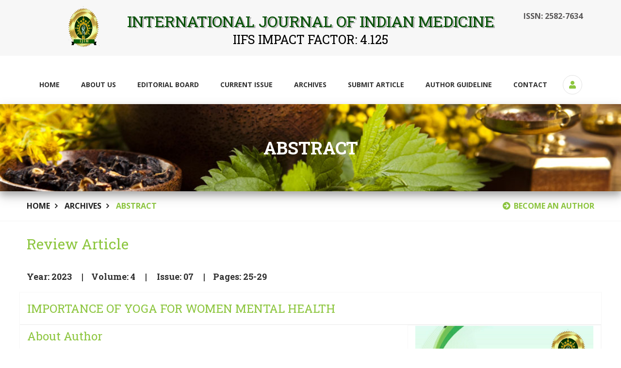

--- FILE ---
content_type: text/html;charset=UTF-8
request_url: https://www.ijim.co.in/abstractPage?id=307
body_size: 50372
content:







 
 



<!DOCTYPE html>
<html>
<head>
<meta charset="UTF-8">
	<title>IJIM | Abstract</title> 

	<!-- mobile responsive meta -->
	<meta name="viewport" content="width=device-width, initial-scale=1">
    <meta name="viewport" content="width=device-width, initial-scale=1, maximum-scale=1">

	<link rel="stylesheet" href="css/style.css">
	<link rel="stylesheet" href="css/responsive.css">

	<link rel="apple-touch-icon" sizes="180x180" href="images/fav-icon/IJIM.png">
	<link rel="icon" type="image/png" href="images/fav-icon/IJIM.png" sizes="32x32">
	<link rel="icon" type="image/png" href="images/fav-icon/IJIM.png" sizes="16x16">

<link rel="stylesheet" href="https://use.fontawesome.com/releases/v5.7.0/css/all.css" integrity="sha384-lZN37f5QGtY3VHgisS14W3ExzMWZxybE1SJSEsQp9S+oqd12jhcu+A56Ebc1zFSJ" crossorigin="anonymous">
<style>
@media (max-width: 991px) {
		.menuzord .showhide {
	    width: 20px;
/*	    padding: 0;*/
	    height: 30px;
	 position: relative;
	  /*   top: -14px; */
	    }
	 }
</style>
</head>
<body>
    <div class="boxed_wrapper">
    


<!DOCTYPE html>
<html>
<head>
<meta charset="UTF-8">
<title>Insert title here</title>
</head>
<body>

<!-- .main-heading{
	 font-size: 2rem;
	text-align:center;
	  margin-top:20px;
	 text-transform: uppercase;
	     color: rgb(3, 80, 3);
    text-shadow: 3px 2px rgba(128, 128, 128, 0.589);
    font-weight: 500;
} -->

  <div class="top-bar">
             <div class="container">
                <div class="row text-center">
               
                    <div class="col-md-2 col-xs-2 text-right">
                      <a href="http://journal-index.org/" target="_blank"> <img class="main-logo" style="margin-right: 20px;" height="85px" width="350px" src="images/logo/logonew.png" alt=""><br/>
                      <!-- <span style="margin-left:20px; margin-top:0px; font-size: 12px;" class="pull-right">www.journal-index.org</span> -->
                      </a>
                      <!-- <p>www.journal-index.org</p> -->
                    </div>
                    <div class="col-md-8 col-xs-10">
                       <a href="home"><h2 class="main-heading">International Journal of Indian Medicine <br>
                       <span style="font-size: 25px;text-shadow: 0px 0px rgba(128, 128, 128, 0.589); color:black; !important">IIFS Impact Factor: 4.125</span>
                       </h2></a>
                     </div> 
                     <div class="col-md-2 col-xs-12 text-center issnNum">
                      <!--  <small><p>ISSN: 2582-7634 </p></small> -->
                      <small style="text" ><p style="color:#5a5858; ! important"><strong>ISSN: 2582-7634</strong></p></small>
                    </div>                       
                </div>
        </div>
    </div> 
  <section class="theme_menu stricky">
    <div class="container">
            <div class="row menu-column">
                        <nav class="menuzord" id="main_menu">
                            <ul class="menuzord-menu">
                                <li><a href="home">Home</a></li>
                                <li><a href="about">About Us</a></li>
                                <li><a href="editorialBoard">Editorial Board </a></li>
                                <li><a href="currentIssue">Current Issue</a></li>
                                <li><a href="archives">Archives</a></li>
                                
                                <li><a href="submitArticle">Submit Article</a></li>
                                <li><a href="guideline">Author Guideline</a></li>
                                   <!--  <ul class="dropdown">
                                        <li><a href="" target="_blank">Author Guideline</a></li>
                                        <li><a href="Doc/Downloads/Copyright_Form.pdf" download="">Copyright Form</a></li>
                                        <li><a href="authorLogin" title="New Author Registration"  target="_blank">Author SignUp</a></li>
                                    </ul>
                                </li>  -->
                                                                
                                <li><a href="contact">Contact</a></li> 
                                
                                <!--  <li><a  href="#">Login</a>
                                    <ul class="dropdown">
                                        <li><a href="adminLogin">Admin Login</a></li>
                                        <li><a href="submitArticle" title="Existing Author">Author Login</a></li>
                                        <li><a href="authorLogin" target="_blank" title="New Author Registration">Author SignUp</a></li>
                                    </ul>
                                </li>  -->
                               
                            
                    </ul>
                </nav>
                
                    <div class="right-column"> 
                <div class="right-area">
                    <div class="nav_side_content">
                        <div class="search_option">
                             <a href="submitArticle" title="Author Login"><button><i class=" fas fa-user"></i> </button></a>
                       </div>
                   </div>
                </div>
                    
            </div> 
             
            </div>
            
         
                    </div>
               
    </section> 
</body>
</html>
     
        
    </div>
    
		  <div class="inner-banner has-base-color-overlay text-center"  style="background: url(images/slider/ayu2.jpg); background-position: center; background-size: 100%">
        <div class="container">
            <div class="box">
                <h1>Abstract</h1>
            </div>
        </div>
    </div>
    <div class="breadcumb-wrapper">
        <div class="container">
            <div class="pull-left">
                <ul class="list-inline link-list">
                    <li>
                        <a href="home">Home</a>
                    </li>
                    <li>
                        <a href="archives">Archives</a>
                    </li>                   
                    <li>
                        Abstract
                    </li>
                </ul>
            </div>
            <div class="pull-right">
                <a href="authorLogin" class="get-qoute"><i class="fa fa-arrow-circle-right"></i>BECOME AN AUTHOR</a> 
            </div>
        </div>
    </div>
   
    <section class="faq-section" style="margin-top: 10px">
        <div class="container">
        
          <h2 style="padding: 20px 0;color: #8dc63f;">Review Article</h2><br>
                 <h4><strong>Year: 2023  <span style="margin:0 1rem ">|</span>Volume:  4 <span style="margin:0 1rem ">|</span>  Issue: 07 <span style="margin:0 1rem ">|</span>Pages: 25-29</strong></h4><br>
            <div class="row abstInfoBor col border">
                <div class="col-sm-12"  style="border-bottom: 1px solid rgba(0, 0, 0, 0.082);">
                  <h3 style="padding: 20px 0;color: #8dc63f;">IMPORTANCE OF YOGA FOR WOMEN MENTAL HEALTH</h3>
                </div>
                <div class="col-sm-12 col-md-8 ">
                 <div class="abstract ">
                       <h3 style="color: #8dc63f; margin-top: 10px" >About Author</h3>
                   </div> 
                        
                <div class="row">
                    <div class="col-xs-12 col-sm-12 abstInfo">
                             
    <div class="authorInfo">
    <h4>Patel M. <sup>1</sup>
       
   
        
        
           
      
      
     
      
        
        
           
      
      
     
      
         
   
   
   </h4>
   	 <div class="col-xs-12" style="margin-top:20px;">							
   <p><sup>1</sup>PG Scholar, Department of Prasutitantra and Striroga, Post Graduate Institute of Ayurved, Dr. S. R. Rajasthan Ayurved University, Karwar, Jodhpur, Rajasthan, India.</p>
  
   
        
        
           
      
      
     
        
      
         
         
         
         
                        </div>
   </div>
   </div>
<!-- <div class="border"></div> -->
                    <div class="abstInfo" style="">	
                        <div class="DOI" style="padding:15px 0;">
                          <p style="color:black">Correspondence Address:</p> <p>Mahima Patel PG Scholar, Department of Prasutitantra and Striroga, Post Graduate Institute of Ayurved, Dr. S. R. Rajasthan Ayurved University, Karwar, Jodhpur, Rajasthan, India. E-mail: mahimap6060@gmail.com Contact number: 9723804955</p> 
                        </div>
                        <div class="DOI" style="">
                         <p><span style="padding-top:20px;color:black">Date of Acceptance:</span> 2023-06-24</p>
                          <p><span style="color:black">Date of Publication:</span>2023-07-10 </p>
                          
                        </div>
                       
                           <div class="DOI" style="padding:15px 0;">
                          <p> Article-ID:IJIM_252_08_23 <a href="https://ijim.co.in/">https://ijim.co.in</a></p>
                        </div>
                        <div class="DOI" style="padding:15px 0;">
                          <p><span style="color:black">Source of Support:</span> Nill </p> 
                          <p><span style="color:black">Conflict of Interest:</span> None declared </p>
                        </div>
                        <br/>
                         <div class="DOI" style="background:lightgray;border:1px solid  gray;border-radius: 10px; padding:10px 20px">
                         <p><span style="color:black; margin-right: 5px;">How To Cite This Article:</span> <span style="color:black; font-size: 0.8rem">Patel M. PG Scholar, Department of Prasutitantra and Striroga, Post Graduate Institute of Ayurved, Dr. S. R. Rajasthan Ayurved University, Karwar, Jodhpur, Rajasthan, India. Int J Ind Med 2023;4(7):25-29 DOI: http://doi.org/10.55552/IJIM.2023.4705</span></p>
                        </div>
                         <br/>
                        <div class="abstract" style="padding:15px;border-top: 1px solid #f7f7f7">
                            <h3 style="color: #8dc63f">Abstract</h3>
                            <br/>
                            <p><p>In this modern era stress has become an integral part of human life. Today&rsquo;s woman is much more than her traditional role of a housewife, a mother or a daughter. She plays an equal role in the decisions of socio-economic and political life she leads. She is multi-faceted. Every woman goes through three important stages in life &ndash; menstruation, pregnancy and menopause.[1] Yoga is considered to be one of the most important, effective and valuable tools available to overcome various psychological problems. Yoga is a method of training the mind and developing its power of subtle perceptions so that man may discover for himself the spiritual truths on which religion, beliefs and moral values finally rest. It not only prevents and cures the disease but also helps in maintenance of positive health. The aim of Yoga therefore is also the attainment of physical, mental, social and spiritual health. It develops immunity and resistance in human body and helps the body and mind in attaining homeostatic balance. The strengthening of defense mechanism and harmony between mind and body prevents onset of disease. Yoga activates the energy Chakras and provides strength to women to deal with their physiological and psychological changes. Yoga includes Yama, Niyama, Aasana, Pranayama, Yoga nidra, Gyan mudra and Dhyana.</p>
</p>
                        </div> <br/>
                         <div class="DOI" style="padding:15px 0;">
                          <p><span style="color:black; font-weight:800; margin-right: 10px">Keywords:</span> Yoga, Women, Mental health, Mental wellbeing, Quality of life, Yoga methodology </p> 
                        </div>
                        <div style="border-top: 1px solid #f7f7f7; padding-top:10px" ></div>
                        <a class="thm-btn style-1" href="printArticlePage?id=307"><span class="glyphicon glyphicon-print" aria-hidden="true"></span> Print</a>
                     </div >       
                    </div>
                     </div>
                    <div class="col-xs-12 col-sm-12 col-md-4 colBot border">
                        <div class="row">
                            <div class="col-xs-12 colBot">
                               <!--  <img src="images/img.jpg" alt="" class="imgAbs"> -->  
                                <img src="images/background/cur.jpeg" alt="" class="imgAbs">
                            </div>
                            <div class="col-xs-12" style="margin: 20px 0;">
                            <a href="submission/ad_17253.pdf" target="_blank" ><button class="thm-btn style-1"><i class="fa fa-download" aria-hidden="true"></i>PDF</button></a> 
                          
                            </div>
                            <div class="col-xs-12 colBot" style=" border-top: 1px solid #f7f7f7">
                                <p>Published</p>
                                <p>13/08/2023</p>
                            </div>
                            <div class="col-xs-12 colBot" style=" border-top: 1px solid #f7f7f7">
                                <p>Issue: 07</p>
                                <p>Volume:  4 (2023): Month - 08</p> 
                                <!-- <p style=" border-top: 1px solid #f7f7f7">Section</p>
                                <p style=" border-top: 1px solid #f7f7f7"> Original Article</p> -->
                            </div>
                           
                          <!--   <div class="col-xs-12" style="padding: 1rem; border-top: 1px solid #f7f7f7">
                                <ul class="social-icon text-center">
                                    <li><a href="#"><i class="fab fa-facebook-f"></i></a></li>
                                    <li><a href="#"><i class="fab fa-twitter"></i></a></li>
                                    <li><a href="#"><i class="fab fa-google-plus-g"></i></a></li>
                                    <li><a href="#"><i class="fab fa-linkedin-in"></i></a></li>
                                    <li><a href="#"><i class="fab fa-whatsapp"></i></a></li>
                                </ul>
                            </div> -->
                        </div>
                    </div>
                    
                </div>
            </div>            
       
    </section>
   
      
		
		






<!DOCTYPE html>
<html>
<head>
	<meta charset="UTF-8">
	<title>Insert title here</title>
</head>
<body>

    <div class="container-fluid">
  <div class="row">  
  <div class="col-sm-12 col-md-12 col-lg-12 col-12">
  <img src="partner/IJIM.jpg" alt="">
  </div>
</div>
</div>




<footer class="main-footer">
   <div class="widgets-section">
       <div class="container-fluid">
           <div class="row">
                <div class="col-sm-6 col-md-4">

                    <div class="footer-widget about-column text-center">
                        <!-- <figure class="footer-logo "><a href="home"><img src="images/logo/IJIM.png" ></a></figure> --> 
                    <figure class="footer-logo "><a href="home"><img src="images/logo/logonew.png" ></a></figure>
                    </div>
                        <ul class="contact-info" style="text-align: center">
<!--                             <li><span class="icon-signs mr-4" style="color: #fff"></span>Ayurveda Research and Career Academy (ARCA) Gokul village, Mira Road, Mira Bhayandar, Maharashtra 401107</li>
 -->                          
                             <li><span class="icon-signs mr-4" style="color: #fff"></span>8A , Wandhare Child Care Hospital ,Dubey Nagar, Hudkeshwar Road, Nagpur, Maharashtra 440034, India</li> 
  							 <li><span class="icon-phone-call mr-4" style="color: #fff"></span> (+91) 9404 233 935 </li>
                             <li><span class="icon-note mr-4" style="color: #fff"></span>arcaexperts@gmail.com</li>
                            
                        
 
  </li>
                        </ul>
                        
                </div>
                
                <!--Footer Column-->
                 <div class="col-sm-6 col-md-4 hidden-xs">
                     <div class="footer-widget link-column">
                         <div class="section-title" >
                             <h4  style="text-align:center">Quick Links</h4>
                         </div>
                         <div class="widget-content">
                             <ul class="list" style="width: 15rem; margin: 0 auto;">
                                 <li><a href="home" target="_blank">Home</a></li>
                                 <li><a href="about" target="_blank">About Us</a></li>
                                 <li><a href="guideline" target="_blank">Author Guideline </a></li>
                                 <li><a href="authorLogin" target="_blank">Author Login</a></li>
                                 <li><a href="Doc/Downloads/Copyright_Form.pdf" download="">Copyright form</a></li>
                                 <li><a href="contact" target="_blank">Contact Us</a></li>
                                 <li><a href="https://www.ayurvedacareer.com/" target="_blank">Career With Us</a></li>
                             </ul>
                         </div>
                     </div>
                 </div>
                  <div class="col-sm-6 col-md-4 hidden-sm hidden-md hidden-lg hidden-xl">
                     <div class="footer-widget link-column">
                         <div class="section-title" >
                             <h4  style="text-align:center">Quick Links</h4>
                         </div>
                         <div class="widget-content text-center">
                             <ul class="list_inline" style=" padding:10px">
                                 <li><a href="home" target="_blank" class="mr-4">Home</a></li>
                                 <li><a href="about" target="_blank"  class="mr-4">About Us</a></li>
                                 <li><a href="guideline" target="_blank"  class="mr-4">Author Guideline </a></li>
                                 <li><a href="authorLogin" target="_blank"  class="mr-4">Author Login</a></li>
                                 <li><a href="Doc/Downloads/Copyright_Form.pdf"  class="mr-4" download="">Copyright form</a></li>
                                 <li><a href="contact" target="_blank"  class="mr-4">Contact Us</a></li>
                                 <li><a href="https://www.ayurvedacareer.com/"  class="mr-4" target="_blank">Career With Us</a></li>
                                
                            <!--  partner1.jpeg -->
                             </ul>
                             
                              
                         </div>
                         
                         
                     </div>
                     
                 </div>
                 
                
                 
                 
                             <!--Footer Column-->
       <!--          <div class="col-xs-12 col-sm-4">
                    <div class="footer-widget post-column">
                        <div class="section-title">
                            <h4 style="text-align: center;">Upcoming Conferences</h4>
                        </div>
                        <div class="post-list row">
                            <div class="post col-xs-6 col-sm-12">
                                <div class="post-thumb"><a href="#"><img src="images/blog/i6.jpg" alt=""></a></div>
                                <h5>Conference 1 <br>write.....</h5>
                                <div class="post-info"><i class="fa fa-calendar"></i>  15 Mar, 2020</div>
                            </div>
                            <div class="post col-xs-6 col-sm-12">
                                <div class="post-thumb"><a href="#"><img src="images/blog/i6.jpg" alt=""></a></div>
                                <h5>Conference<br>write.....</h5>
                                <div class="post-info"><i class="fa fa-calendar"></i> 21 Apr, 2019</div>
                            </div>
                        </div>
                    </div>
                </div> 
                 -->
                                <!--Footer Column-->
                                
                <div class="col-sm-12 col-md-4">
                 <center><a href="home"><img src="images/logo/partner1.jpeg" height=50px width=140px ></a></center>
                    <div class="footer-widget post-column">
                        <div class="section-title">
                         
                            <h4 style="text-align: center;">Upcoming Conferences</h4>
                        </div>
                        <div style="height:35vh; width:auto;overflow-y: auto; overflow-x: hidden;">
                
		            	   <div class="post-list row">
                            <div class="post row">
                                <div class="post-thumb"></div>  <!-- <a href="#"><img src="images/blog/i6.jpg" alt=""></a> -->
                                <h5>Conference 1 <br>null</h5>
                                <a href="null" target="_blank">null</a>
                                
                                <div class="post-info"><i class="fa fa-calendar"></i>  null</div>
                            </div><br>
                          <!--   <div class="post col-xs-6 col-sm-12">
                                <div class="post-thumb"><a href="#"><img src="images/blog/i6.jpg" alt=""></a></div>
                                <h5>Conference<br>write.....</h5>
                                <div class="post-info"><i class="fa fa-calendar"></i> 21 Apr, 2019</div>
                            </div> -->
                        </div>
		   
		            	   <div class="post-list row">
                            <div class="post row">
                                <div class="post-thumb"></div>  <!-- <a href="#"><img src="images/blog/i6.jpg" alt=""></a> -->
                                <h5>Conference 2 <br>null</h5>
                                <a href="null" target="_blank">null</a>
                                
                                <div class="post-info"><i class="fa fa-calendar"></i>  null</div>
                            </div><br>
                          <!--   <div class="post col-xs-6 col-sm-12">
                                <div class="post-thumb"><a href="#"><img src="images/blog/i6.jpg" alt=""></a></div>
                                <h5>Conference<br>write.....</h5>
                                <div class="post-info"><i class="fa fa-calendar"></i> 21 Apr, 2019</div>
                            </div> -->
                        </div>
		   
		            	   <div class="post-list row">
                            <div class="post row">
                                <div class="post-thumb"></div>  <!-- <a href="#"><img src="images/blog/i6.jpg" alt=""></a> -->
                                <h5>Conference 3 <br>null</h5>
                                <a href="null" target="_blank">null</a>
                                
                                <div class="post-info"><i class="fa fa-calendar"></i>  null</div>
                            </div><br>
                          <!--   <div class="post col-xs-6 col-sm-12">
                                <div class="post-thumb"><a href="#"><img src="images/blog/i6.jpg" alt=""></a></div>
                                <h5>Conference<br>write.....</h5>
                                <div class="post-info"><i class="fa fa-calendar"></i> 21 Apr, 2019</div>
                            </div> -->
                        </div>
		   
		            	   <div class="post-list row">
                            <div class="post row">
                                <div class="post-thumb"></div>  <!-- <a href="#"><img src="images/blog/i6.jpg" alt=""></a> -->
                                <h5>Conference 4 <br>null</h5>
                                <a href="null" target="_blank">null</a>
                                
                                <div class="post-info"><i class="fa fa-calendar"></i>  null</div>
                            </div><br>
                          <!--   <div class="post col-xs-6 col-sm-12">
                                <div class="post-thumb"><a href="#"><img src="images/blog/i6.jpg" alt=""></a></div>
                                <h5>Conference<br>write.....</h5>
                                <div class="post-info"><i class="fa fa-calendar"></i> 21 Apr, 2019</div>
                            </div> -->
                        </div>
		   
		            	   <div class="post-list row">
                            <div class="post row">
                                <div class="post-thumb"></div>  <!-- <a href="#"><img src="images/blog/i6.jpg" alt=""></a> -->
                                <h5>Conference 5 <br>null</h5>
                                <a href="null" target="_blank">null</a>
                                
                                <div class="post-info"><i class="fa fa-calendar"></i>  null</div>
                            </div><br>
                          <!--   <div class="post col-xs-6 col-sm-12">
                                <div class="post-thumb"><a href="#"><img src="images/blog/i6.jpg" alt=""></a></div>
                                <h5>Conference<br>write.....</h5>
                                <div class="post-info"><i class="fa fa-calendar"></i> 21 Apr, 2019</div>
                            </div> -->
                        </div>
		   
		            	   <div class="post-list row">
                            <div class="post row">
                                <div class="post-thumb"></div>  <!-- <a href="#"><img src="images/blog/i6.jpg" alt=""></a> -->
                                <h5>Conference 6 <br>null</h5>
                                <a href="null" target="_blank">null</a>
                                
                                <div class="post-info"><i class="fa fa-calendar"></i>  null</div>
                            </div><br>
                          <!--   <div class="post col-xs-6 col-sm-12">
                                <div class="post-thumb"><a href="#"><img src="images/blog/i6.jpg" alt=""></a></div>
                                <h5>Conference<br>write.....</h5>
                                <div class="post-info"><i class="fa fa-calendar"></i> 21 Apr, 2019</div>
                            </div> -->
                        </div>
		   
		            	   <div class="post-list row">
                            <div class="post row">
                                <div class="post-thumb"></div>  <!-- <a href="#"><img src="images/blog/i6.jpg" alt=""></a> -->
                                <h5>Conference 7 <br>null</h5>
                                <a href="null" target="_blank">null</a>
                                
                                <div class="post-info"><i class="fa fa-calendar"></i>  null</div>
                            </div><br>
                          <!--   <div class="post col-xs-6 col-sm-12">
                                <div class="post-thumb"><a href="#"><img src="images/blog/i6.jpg" alt=""></a></div>
                                <h5>Conference<br>write.....</h5>
                                <div class="post-info"><i class="fa fa-calendar"></i> 21 Apr, 2019</div>
                            </div> -->
                        </div>
		   
		            	   <div class="post-list row">
                            <div class="post row">
                                <div class="post-thumb"></div>  <!-- <a href="#"><img src="images/blog/i6.jpg" alt=""></a> -->
                                <h5>Conference 8 <br>null</h5>
                                <a href="null" target="_blank">null</a>
                                
                                <div class="post-info"><i class="fa fa-calendar"></i>  null</div>
                            </div><br>
                          <!--   <div class="post col-xs-6 col-sm-12">
                                <div class="post-thumb"><a href="#"><img src="images/blog/i6.jpg" alt=""></a></div>
                                <h5>Conference<br>write.....</h5>
                                <div class="post-info"><i class="fa fa-calendar"></i> 21 Apr, 2019</div>
                            </div> -->
                        </div>
		   
		            	   <div class="post-list row">
                            <div class="post row">
                                <div class="post-thumb"></div>  <!-- <a href="#"><img src="images/blog/i6.jpg" alt=""></a> -->
                                <h5>Conference 9 <br>null</h5>
                                <a href="null" target="_blank">null</a>
                                
                                <div class="post-info"><i class="fa fa-calendar"></i>  null</div>
                            </div><br>
                          <!--   <div class="post col-xs-6 col-sm-12">
                                <div class="post-thumb"><a href="#"><img src="images/blog/i6.jpg" alt=""></a></div>
                                <h5>Conference<br>write.....</h5>
                                <div class="post-info"><i class="fa fa-calendar"></i> 21 Apr, 2019</div>
                            </div> -->
                        </div>
		   
		            	   <div class="post-list row">
                            <div class="post row">
                                <div class="post-thumb"></div>  <!-- <a href="#"><img src="images/blog/i6.jpg" alt=""></a> -->
                                <h5>Conference 10 <br>null</h5>
                                <a href="null" target="_blank">null</a>
                                
                                <div class="post-info"><i class="fa fa-calendar"></i>  null</div>
                            </div><br>
                          <!--   <div class="post col-xs-6 col-sm-12">
                                <div class="post-thumb"><a href="#"><img src="images/blog/i6.jpg" alt=""></a></div>
                                <h5>Conference<br>write.....</h5>
                                <div class="post-info"><i class="fa fa-calendar"></i> 21 Apr, 2019</div>
                            </div> -->
                        </div>
		   
		            	   <div class="post-list row">
                            <div class="post row">
                                <div class="post-thumb"></div>  <!-- <a href="#"><img src="images/blog/i6.jpg" alt=""></a> -->
                                <h5>Conference 11 <br>null</h5>
                                <a href="null" target="_blank">null</a>
                                
                                <div class="post-info"><i class="fa fa-calendar"></i>  null</div>
                            </div><br>
                          <!--   <div class="post col-xs-6 col-sm-12">
                                <div class="post-thumb"><a href="#"><img src="images/blog/i6.jpg" alt=""></a></div>
                                <h5>Conference<br>write.....</h5>
                                <div class="post-info"><i class="fa fa-calendar"></i> 21 Apr, 2019</div>
                            </div> -->
                        </div>
		   
		            	   <div class="post-list row">
                            <div class="post row">
                                <div class="post-thumb"></div>  <!-- <a href="#"><img src="images/blog/i6.jpg" alt=""></a> -->
                                <h5>Conference 12 <br>null</h5>
                                <a href="null" target="_blank">null</a>
                                
                                <div class="post-info"><i class="fa fa-calendar"></i>  null</div>
                            </div><br>
                          <!--   <div class="post col-xs-6 col-sm-12">
                                <div class="post-thumb"><a href="#"><img src="images/blog/i6.jpg" alt=""></a></div>
                                <h5>Conference<br>write.....</h5>
                                <div class="post-info"><i class="fa fa-calendar"></i> 21 Apr, 2019</div>
                            </div> -->
                        </div>
		   
		            	   <div class="post-list row">
                            <div class="post row">
                                <div class="post-thumb"></div>  <!-- <a href="#"><img src="images/blog/i6.jpg" alt=""></a> -->
                                <h5>Conference 13 <br>null</h5>
                                <a href="null" target="_blank">null</a>
                                
                                <div class="post-info"><i class="fa fa-calendar"></i>  null</div>
                            </div><br>
                          <!--   <div class="post col-xs-6 col-sm-12">
                                <div class="post-thumb"><a href="#"><img src="images/blog/i6.jpg" alt=""></a></div>
                                <h5>Conference<br>write.....</h5>
                                <div class="post-info"><i class="fa fa-calendar"></i> 21 Apr, 2019</div>
                            </div> -->
                        </div>
		   
		            	   <div class="post-list row">
                            <div class="post row">
                                <div class="post-thumb"></div>  <!-- <a href="#"><img src="images/blog/i6.jpg" alt=""></a> -->
                                <h5>Conference 14 <br>null</h5>
                                <a href="null" target="_blank">null</a>
                                
                                <div class="post-info"><i class="fa fa-calendar"></i>  null</div>
                            </div><br>
                          <!--   <div class="post col-xs-6 col-sm-12">
                                <div class="post-thumb"><a href="#"><img src="images/blog/i6.jpg" alt=""></a></div>
                                <h5>Conference<br>write.....</h5>
                                <div class="post-info"><i class="fa fa-calendar"></i> 21 Apr, 2019</div>
                            </div> -->
                        </div>
		   
		            	   <div class="post-list row">
                            <div class="post row">
                                <div class="post-thumb"></div>  <!-- <a href="#"><img src="images/blog/i6.jpg" alt=""></a> -->
                                <h5>Conference 15 <br>null</h5>
                                <a href="null" target="_blank">null</a>
                                
                                <div class="post-info"><i class="fa fa-calendar"></i>  null</div>
                            </div><br>
                          <!--   <div class="post col-xs-6 col-sm-12">
                                <div class="post-thumb"><a href="#"><img src="images/blog/i6.jpg" alt=""></a></div>
                                <h5>Conference<br>write.....</h5>
                                <div class="post-info"><i class="fa fa-calendar"></i> 21 Apr, 2019</div>
                            </div> -->
                        </div>
		   
		            	   <div class="post-list row">
                            <div class="post row">
                                <div class="post-thumb"></div>  <!-- <a href="#"><img src="images/blog/i6.jpg" alt=""></a> -->
                                <h5>Conference 16 <br>null</h5>
                                <a href="null" target="_blank">null</a>
                                
                                <div class="post-info"><i class="fa fa-calendar"></i>  null</div>
                            </div><br>
                          <!--   <div class="post col-xs-6 col-sm-12">
                                <div class="post-thumb"><a href="#"><img src="images/blog/i6.jpg" alt=""></a></div>
                                <h5>Conference<br>write.....</h5>
                                <div class="post-info"><i class="fa fa-calendar"></i> 21 Apr, 2019</div>
                            </div> -->
                        </div>
		   
		            	   <div class="post-list row">
                            <div class="post row">
                                <div class="post-thumb"></div>  <!-- <a href="#"><img src="images/blog/i6.jpg" alt=""></a> -->
                                <h5>Conference 17 <br>null</h5>
                                <a href="null" target="_blank">null</a>
                                
                                <div class="post-info"><i class="fa fa-calendar"></i>  null</div>
                            </div><br>
                          <!--   <div class="post col-xs-6 col-sm-12">
                                <div class="post-thumb"><a href="#"><img src="images/blog/i6.jpg" alt=""></a></div>
                                <h5>Conference<br>write.....</h5>
                                <div class="post-info"><i class="fa fa-calendar"></i> 21 Apr, 2019</div>
                            </div> -->
                        </div>
		   
		            	   <div class="post-list row">
                            <div class="post row">
                                <div class="post-thumb"></div>  <!-- <a href="#"><img src="images/blog/i6.jpg" alt=""></a> -->
                                <h5>Conference 18 <br>null</h5>
                                <a href="null" target="_blank">null</a>
                                
                                <div class="post-info"><i class="fa fa-calendar"></i>  null</div>
                            </div><br>
                          <!--   <div class="post col-xs-6 col-sm-12">
                                <div class="post-thumb"><a href="#"><img src="images/blog/i6.jpg" alt=""></a></div>
                                <h5>Conference<br>write.....</h5>
                                <div class="post-info"><i class="fa fa-calendar"></i> 21 Apr, 2019</div>
                            </div> -->
                        </div>
		   
		            	   <div class="post-list row">
                            <div class="post row">
                                <div class="post-thumb"></div>  <!-- <a href="#"><img src="images/blog/i6.jpg" alt=""></a> -->
                                <h5>Conference 19 <br>null</h5>
                                <a href="null" target="_blank">null</a>
                                
                                <div class="post-info"><i class="fa fa-calendar"></i>  null</div>
                            </div><br>
                          <!--   <div class="post col-xs-6 col-sm-12">
                                <div class="post-thumb"><a href="#"><img src="images/blog/i6.jpg" alt=""></a></div>
                                <h5>Conference<br>write.....</h5>
                                <div class="post-info"><i class="fa fa-calendar"></i> 21 Apr, 2019</div>
                            </div> -->
                        </div>
		   
		            	   <div class="post-list row">
                            <div class="post row">
                                <div class="post-thumb"></div>  <!-- <a href="#"><img src="images/blog/i6.jpg" alt=""></a> -->
                                <h5>Conference 20 <br>null</h5>
                                <a href="null" target="_blank">null</a>
                                
                                <div class="post-info"><i class="fa fa-calendar"></i>  null</div>
                            </div><br>
                          <!--   <div class="post col-xs-6 col-sm-12">
                                <div class="post-thumb"><a href="#"><img src="images/blog/i6.jpg" alt=""></a></div>
                                <h5>Conference<br>write.....</h5>
                                <div class="post-info"><i class="fa fa-calendar"></i> 21 Apr, 2019</div>
                            </div> -->
                        </div>
		   
		            	   <div class="post-list row">
                            <div class="post row">
                                <div class="post-thumb"></div>  <!-- <a href="#"><img src="images/blog/i6.jpg" alt=""></a> -->
                                <h5>Conference 21 <br>null</h5>
                                <a href="null" target="_blank">null</a>
                                
                                <div class="post-info"><i class="fa fa-calendar"></i>  null</div>
                            </div><br>
                          <!--   <div class="post col-xs-6 col-sm-12">
                                <div class="post-thumb"><a href="#"><img src="images/blog/i6.jpg" alt=""></a></div>
                                <h5>Conference<br>write.....</h5>
                                <div class="post-info"><i class="fa fa-calendar"></i> 21 Apr, 2019</div>
                            </div> -->
                        </div>
		   
		            	   <div class="post-list row">
                            <div class="post row">
                                <div class="post-thumb"></div>  <!-- <a href="#"><img src="images/blog/i6.jpg" alt=""></a> -->
                                <h5>Conference 22 <br>null</h5>
                                <a href="null" target="_blank">null</a>
                                
                                <div class="post-info"><i class="fa fa-calendar"></i>  null</div>
                            </div><br>
                          <!--   <div class="post col-xs-6 col-sm-12">
                                <div class="post-thumb"><a href="#"><img src="images/blog/i6.jpg" alt=""></a></div>
                                <h5>Conference<br>write.....</h5>
                                <div class="post-info"><i class="fa fa-calendar"></i> 21 Apr, 2019</div>
                            </div> -->
                        </div>
		   
		            	   <div class="post-list row">
                            <div class="post row">
                                <div class="post-thumb"></div>  <!-- <a href="#"><img src="images/blog/i6.jpg" alt=""></a> -->
                                <h5>Conference 23 <br>null</h5>
                                <a href="null" target="_blank">null</a>
                                
                                <div class="post-info"><i class="fa fa-calendar"></i>  null</div>
                            </div><br>
                          <!--   <div class="post col-xs-6 col-sm-12">
                                <div class="post-thumb"><a href="#"><img src="images/blog/i6.jpg" alt=""></a></div>
                                <h5>Conference<br>write.....</h5>
                                <div class="post-info"><i class="fa fa-calendar"></i> 21 Apr, 2019</div>
                            </div> -->
                        </div>
		   
		            	   <div class="post-list row">
                            <div class="post row">
                                <div class="post-thumb"></div>  <!-- <a href="#"><img src="images/blog/i6.jpg" alt=""></a> -->
                                <h5>Conference 24 <br>null</h5>
                                <a href="null" target="_blank">null</a>
                                
                                <div class="post-info"><i class="fa fa-calendar"></i>  null</div>
                            </div><br>
                          <!--   <div class="post col-xs-6 col-sm-12">
                                <div class="post-thumb"><a href="#"><img src="images/blog/i6.jpg" alt=""></a></div>
                                <h5>Conference<br>write.....</h5>
                                <div class="post-info"><i class="fa fa-calendar"></i> 21 Apr, 2019</div>
                            </div> -->
                        </div>
		   
		            	   <div class="post-list row">
                            <div class="post row">
                                <div class="post-thumb"></div>  <!-- <a href="#"><img src="images/blog/i6.jpg" alt=""></a> -->
                                <h5>Conference 25 <br>null</h5>
                                <a href="null" target="_blank">null</a>
                                
                                <div class="post-info"><i class="fa fa-calendar"></i>  null</div>
                            </div><br>
                          <!--   <div class="post col-xs-6 col-sm-12">
                                <div class="post-thumb"><a href="#"><img src="images/blog/i6.jpg" alt=""></a></div>
                                <h5>Conference<br>write.....</h5>
                                <div class="post-info"><i class="fa fa-calendar"></i> 21 Apr, 2019</div>
                            </div> -->
                        </div>
		   
		            	   <div class="post-list row">
                            <div class="post row">
                                <div class="post-thumb"></div>  <!-- <a href="#"><img src="images/blog/i6.jpg" alt=""></a> -->
                                <h5>Conference 26 <br>null</h5>
                                <a href="null" target="_blank">null</a>
                                
                                <div class="post-info"><i class="fa fa-calendar"></i>  null</div>
                            </div><br>
                          <!--   <div class="post col-xs-6 col-sm-12">
                                <div class="post-thumb"><a href="#"><img src="images/blog/i6.jpg" alt=""></a></div>
                                <h5>Conference<br>write.....</h5>
                                <div class="post-info"><i class="fa fa-calendar"></i> 21 Apr, 2019</div>
                            </div> -->
                        </div>
		   
                   </div>
                  </div>
                </div> 
                <!-- </div> -->
                      
            </div>
                <div class="row ">
			    <div class="container">
			    <hr>
			        <div class="text-center copy-text">
			            <p><a href="http://www.cubentiq.com/" target="_blank" title="Developers Website">Copyrights © 2020 Ayurveda Research & Career Academy (ARCA)</a> All Rights Reserved.</p>
			            
			        </div><!-- /.pull-right -->
			        <div class="pull-right copy-text">
			            <!-- <p>Designed And Developed By <a href="http://www.cubentiq.com/" target="_blank">CUBENTIQ.</a></p> -->
			            
			        </div><!-- /.pull-right -->
			    </div><!-- /.container -->
			    </div>  
          </div>
        </div>
</footer>

<!--Footer Bottom-->


    <!-- Scroll Top  -->
    <button class="scroll-top tran3s color2_bg"><span class="fa fa-angle-up"></span></button>

</body>
</html>
	</div>
<!-- jQuery -->
	<script src="js/jquery.js"></script>
	<script src="js/bootstrap.min.js"></script>
	<script src="js/menu.js"></script>
	 <script src="js/isotope.js"></script> 
  <script src="js/pie-chart.js"></script>  
<!--     <script src="js/owl.carousel.min.js"></script> -->
   <!--  <script src="js/jquery.mixitup.min.js"></script> -->
   <!--  <script src="js/jquery.fancybox.pack.js"></script> -->
  <!--   <script src="js/imagezoom.js"></script>  -->
    <!-- <script src="js/jquery.magnific-popup.min.js"></script> 
    <script src="js/jquery.polyglot.language.switcher.js"></script> -->
  <!--   <script src="js/SmoothScroll.js"></script> -->
  <!--   <script src="js/jquery.appear.js"></script> -->
   <!--  <script src="js/jquery.countTo.js"></script> -->
   <!--  <script src="js/validation.js"></script>  -->
 <!--    <script src="js/wow.js"></script>  -->
<!--  <script src="js/jquery.fitvids.js"></script>  -->
 <!--    <script src="js/nouislider.js"></script>  -->
   


	<!-- revolution slider js -->
    <script src="js/rev-slider/jquery.themepunch.tools.min.js"></script>
    <script src="js/rev-slider/jquery.themepunch.revolution.min.js"></script>
 <!--    <script src="js/rev-slider/revolution.extension.actions.min.js"></script> -->
   <!--  <script src="js/rev-slider/revolution.extension.carousel.min.js"></script> -->
   <!--  <script src="js/rev-slider/revolution.extension.kenburn.min.js"></script>-->
    <script src="js/rev-slider/revolution.extension.layeranimation.min.js"></script>
 <!--    <script src="js/rev-slider/revolution.extension.migration.min.js"></script> -->
    <script src="js/rev-slider/revolution.extension.navigation.min.js"></script>
    <script src="js/rev-slider/revolution.extension.parallax.min.js"></script>
    <script src="js/rev-slider/revolution.extension.slideanims.min.js"></script>
   <!--  <script src="js/rev-slider/revolution.extension.video.min.js"></script>  -->


    <script src="js/custom.js"></script>
	

    <script id="map-script" src="js/default-map.js"></script>
    <script src="js/custom.js"></script>
     <script>
        function myFunction() {
         window.print();
    }
    </script>
	
</body>

</html>

--- FILE ---
content_type: text/css
request_url: https://www.ijim.co.in/css/style.css
body_size: 162783
content:
/***************************************************************************************************************
||||||||||||||||||||||||||||       MASTER STYLESHEET FOR Ecogreen      ||||||||||||||||||||||||||||||||||||
****************************************************************************************************************
||||||||||||||||||||||||||||              TABLE OF CONTENT                  ||||||||||||||||||||||||||||||||||||
****************************************************************************************************************
****************************************************************************************************************

1. Imported styles
2. Global styles
3. Header styles
4. Slider styles
5. Urgent cause
6. about section
7. gallery section
8. event section
9. testimonial
10.brand-logo
11.main-footer
12.blog section
13.fact-counter
14.shop page


****************************************************************************************************************
||||||||||||||||||||||||||||            End TABLE OF CONTENT                ||||||||||||||||||||||||||||||||||||
****************************************************************************************************************/

/* ==============================
   1. Imported styles
   ==============================
*/


@import url('https://fonts.googleapis.com/css?family=Roboto+Slab:400,700');
@import url('https://fonts.googleapis.com/css?family=Open+Sans:400,400i,700');

@import url(bootstrap.min.css);
@import url(bootstrap-select.min.css);
@import url(jquery.bootstrap-touchspin.css);

@import url(font-awesome.css);
@import url(icomoon.css);

@import url(settings.css);
@import url(layers.css);
@import url(navigation.css);

@import url(owl.carousel.css);
@import url(jquery.bxslider.css);
@import url(flexslider.css);

@import url(jquery-ui.css);
@import url(jquery-ui.theme.css);
@import url(jquery.fancybox.css);
@import url(polyglot-language-switcher.css);

@import url(animate.min.css);
@import url(nouislider.css);
@import url(nouislider.pips.css);
@import url(menu.css);
@import url(magnific-popup.css);
@import url(imagehover.min.css);
@import url(player.css);





/* ==============================
   2. Global styles
   ============================== */

body, html {
  font-family: 'Open Sans', sans-serif;
  color:#999;
  font-size: 16px;
  overflow-x:hidden;
  
}


h1,h2,h3,h4,h5,h6,p,ul { margin:0;padding: 0;}
h1,h2,h3,h4,h5 {
  font-family: 'Roboto Slab', serif;
  color: #303030;
} 

ul {list-style-type: none;}

/* p {font-family: 'Open Sans', sans-serif;font-size: 1rem;color: #999;line-height: 26px; font-weight: 400;} */
p {font-family: 'Open Sans', sans-serif;font-size: 1rem;color: #454545;line-height: 30px;   }
a {text-decoration: none;display: inline-block;outline: none;}
a:hover,a:focus,a:visited {text-decoration: none; outline: none;}

img {max-width: 100%;display: inline-block;}

button {border:none; outline:none; box-shadow: none; display: block; padding: 0; background: transparent;}
input,textarea {font-family: 'Open Sans', sans-serif;display: block; font-size: 1rem; line-height: 28px; outline: none; box-shadow: none;-webkit-transition: all 0.3s ease-in-out;transition: all 0.3s ease-in-out;}


.boxed_wrapper {
    width: 100%;
    background: #fff;
    overflow: hidden;
}
.sec-padd {
  padding: 80px 0;
}
.sec-padd2 {
  padding: 80px 0 30px;
}
.sec-padd3 {
  padding: 80px 0 50px;
}

.sec-padd-top {
  padding-top: 80px;
}
.sec-padd-bottom {
  padding-bottom: 80px;
}
.no-padd {
  padding: 0px;
}

.paddt-50 {
  padding-top: 50px;
}

.mb-30 {
  margin-bottom: 30px;
}


.list_inline li {
  display: inline-block;
}

.padd-80 {
  padding-top: 80px;
}
.tran3s {
  -webkit-transition: all 0.3s ease-in-out;
  transition: all 0.3s ease-in-out;
}
.center {
  text-align: center;
}

.thm-color {
  color: #8dc63f;
}


.float_left {
    float: left;
}
.float_right {
    float: right;
}
.border {
  border: 1px solid #f7f7f7;
}

.border-bottom {
  border-bottom: 1px solid #f7f7f7;
}

@media (min-width: 1200px) {
  .container {
    padding: 0;
  }
}

.thm-btn {
  position: relative;
  background: #8dc63f;
  font-size: 1rem;
  line-height: 48px;
  border-radius: 25px;
  color: #ffffff;
  border: 1px solid #8dc63f;
  text-transform: uppercase;
  font-weight: 700;
  display: inline-block;
  padding: 0 38px;
  transition: all .5s cubic-bezier(0.4, 0, 1, 1);
}
.thm-btn:hover {
  background: transparent;
  color: #8dc63f;
  transition: all .5s cubic-bezier(0.4, 0, 1, 1);
}

.thm-btn.style-2 {
  background: transparent;
  color: #8dc63f;
  border-color: #8dc63f;
}
.thm-btn.style-2:hover {
  background: #8dc63f;
  color: #fff;
  border-color: #8dc63f;
}

.thm-btn.style-3 {
  background: transparent;
  color: #fff;
  border:1px solid #fff;
}
.thm-btn.style-3:hover {
  background: #FFF;
  color: #8dc63f;
   border:1px solid #fff;
}

.section-title {
  position: relative;
  margin-bottom: 50px;
}
.section-title h2 {
  position: relative;
  text-transform: capitalize;
  font-weight: 400;
/*   font-size: 32px; */
}
.section-title h3 {
  position: relative;
  text-transform: capitalize;
  font-weight: 400;
}
.section-title h4 {
  position: relative;
/*   font-size: 20px; */
  text-transform: capitalize;
  font-weight: 400;
}



.scroll-top {
    width: 50px;
    height: 40px;
    position: fixed;
    bottom: 30px;
    right: 30px;
    z-index: 99;
    display: none;
    color: #fff;
    text-align: center;
    background: #8dc63f;
}
.scroll-top span:before {
 /*  font-size: 27px; */
}
.scroll-top:after {
  position: absolute;
  z-index: -1;
  content: '';
  top: 100%;
  left: 5%;
  height: 10px;
  width: 90%;
  opacity: 1;
  background: -webkit-radial-gradient(center, ellipse, rgba(0, 0, 0, 0.25) 0%, rgba(0, 0, 0, 0) 80%);
  background: -webkit-radial-gradient(center ellipse, rgba(0, 0, 0, 0.25) 0%, rgba(0, 0, 0, 0) 80%);
  background: radial-gradient(ellipse at center, rgba(0, 0, 0, 0.25) 0%, rgba(0, 0, 0, 0) 80%);
}

/* .preloader{ position:fixed; left:0px; top:0px; width:100%; height:100%;
 z-index:999999; background-color:#ffffff; background-position:center center;
  background-repeat:no-repeat; background-image:url(../images/icons/preloader.gif);}
 */

::-webkit-scrollbar {
    width: 8px;
}

::-webkit-scrollbar-track {
    -webkit-box-shadow: inset 0 0 6px #292121;
    background: #292121;
}

::-webkit-scrollbar-thumb {
    background: rgba(255,255,255,0.75);
    -webkit-box-shadow: inset 0 0 6px rgba(255,255,255,0.75);
}
::-webkit-scrollbar-thumb:window-inactive {
    background: rgba(255,255,255,0.75);
}


/*============ social icon ===================*/

.social-icon li {
  display: inline-block;
}
.social-icon li a {
  display: inline-block;
  color: #999;
  margin-right: 15px;
 /*  font-size: 16px; */
  transition: .5s ease;
}
.social-icon li a:hover {
  color: #8dc63f;
  transition: .5s ease;
}

.player .controls .logo {
  display: none !important;
}


/*============= accordion ===============*/

.accordion-box {
}

.accordion {
    margin-bottom: 20px;
    position: relative;
}

.accordion .acc-btn .left-icon {
    position: absolute;
    left: 0;
    top: 0;
    background: #f1f1f1;
    width: 60px;
    height: 100%;
    color: #9c9c9c;
  /*   font-size: 20px; */
    text-align: center; 
}
.accordion .acc-btn.active .left-icon {
    color: #fff;
}

.accordion .left-icon span {
    position: relative;
    top: 18px;  
}

.accordion .acc-btn {
    cursor: pointer;
   /*  font-size: 18px; */
    font-weight: 600;
    padding: 12px 30px;
    margin: 0px;
    padding-right: 50px;
    border: 1px solid #f4f4f4;
}

.accordion .acc-btn.active {
  border-color: #8dc63f;
  border-bottom: 0px;
}

.accordion .acc-btn p {
    color: #303030;
   /*  font-size: 16px; */
    font-family: 'Roboto Slab', serif;
}
.accordion .acc-btn.active p {
}

.accordion .acc-btn.pr {
    position: relative;
}

.accordion .acc-btn .img-box {
    display: none;
}
.accordion .acc-btn.active .img-box {
    display: block;
}


.accordion .acc-btn .toggle-icon {
    color: #c8c8c8;
    display: block;
    height: 24px;
  /*   font-size: 14px; */
    line-height: 25px;
    position: absolute;
    right: 15px;
    top: 13px;
    width: 25px;
    border-left: 1px solid #c8c8c8;
}
.accordion .acc-btn .toggle-icon.left {
    color: #9c9c9c;
    display: block;
    font-weight: 100;
    height: 24px;
    line-height: 24px;
    position: absolute;
    right: 20px;
    bottom: 20px;
    left: 30px;
}
.accordion .acc-btn .toggle-icon .plus:before {
    transition: all 0.3s ease 0s;
    top: 0;
    right: 0;
    position: absolute;
    line-height: 25px;
}

.accordion-box .accordion .acc-btn.active .toggle-icon .plus {
    opacity: 0;
    -ms-filter: "progid:DXImageTransform.Microsoft.Alpha(Opacity=0)";
}


.accordion-box .accordion .acc-btn .toggle-icon .minus:before {
    transition: all 0.3s ease 0s;
    color: #8dc63f;
    position: absolute;
    right: 0;
    top: 0;
    line-height: 25px;
}
.accordion-box .accordion .acc-btn .toggle-icon .minus{
    opacity: 0;
    -ms-filter: "progid:DXImageTransform.Microsoft.Alpha(Opacity=0)";
}
.accordion-box .accordion .acc-btn.active .toggle-icon .minus {
    opacity: 1;
    -ms-filter: "progid:DXImageTransform.Microsoft.Alpha(Opacity=100)";
}

.accordion-box .accordion .acc-content .myaccordion-box {
    color: #9c9c9c;
    background: #f7f7f7;
    border: 1px solid #8dc63f;
    display: none;
    padding: 20px 20px;
    border-top: 0px;
}

.accordion-box .accordion .acc-content.collapsed {
    display: block;

}

.accordion-box .accordion .acc-content p {
    margin: 0;
}


.accordion-box .accordion .acc-btn.active .toggle-icon .minus {
  color: #121d2f;
}

/*=== style-2 ==========*/

.accordion-box.style-three .accordion .acc-btn .toggle-icon {
    left: 12px;
    border: 1px solid;
    width: 35px;
    height: 35px;
}

.accordion-box.style-three .accordion .acc-btn {
    padding: 16px 30px;
    padding-left: 65px;
}

.accordion-box.style-three .accordion .acc-btn .toggle-icon .plus:before {
    right: 11px;
    top: 6px;
    color: #8dc63f;
}
.accordion-box.style-three .accordion .acc-btn .toggle-icon .plus:before {
    right: 11px;
    top: 6px;
    color: #8dc63f;
}

/*============= default-form ===============*/


.default-form {
  position: relative;
}


.default-form .form-box{
  position:relative;
}

.comment-form .form-box{
  padding:25px 25px 0px 25px; 
}

.default-form .form-group{
  position:relative;
  margin-bottom:30px; 
}

.default-form .comment-form .form-box .form-group{
  margin-bottom:25px;
}

.default-form.form-box .row{
  margin-left:-10px;
  margin-right:-10px; 
}

.default-form.form-box .row .form-group{
  padding:0px 0px;  
}

.default-form .form-group .field-label{
  display:block;
  line-height:24px;
  text-transform:uppercase;
  margin-bottom:10px;
  color:#232323;
  font-weight:500;
  /* font-size:13px; */
}

.default-form .form-group .field-label sup{
  color:#ff0000;
/*   font-size:14px; */
}

.default-form p {
  margin-bottom: 6px;
}

.default-form input[type="text"],
.default-form input[type="email"],
.default-form input[type="password"],
.default-form input[type="number"],
.default-form select,
.default-form textarea{
  display:block;
  width:100%;
  line-height:24px;
  height: 50px;
  font-size:1rem;
  box-shadow: none;
  border: 1px solid #f4f4f4;
  padding:12px 15px;
  background: #fff;
  border-radius: 0px;
  transition:all 500ms ease;
  -webkit-transition:all 500ms ease;
  -ms-transition:all 500ms ease;
  -o-transition:all 500ms ease;
}
.default-form textarea{
  height: 100px;
}
.default-form .bootstrap-select {
    border: 1px solid #f4f4f4;
    background: #f7f7f7;
    color: #a2a2a2;
    padding: 10px 0;
   /*  font-size: 16px; */
    height: auto;
}
.default-form .btn-group.open .dropdown-toggle {
    box-shadow: none;
}
.default-form .btn-group.open .dropdown-toggle:focus {
  border: none;
  outline: none;
}
.default-form  .bootstrap-select .dropdown-toggle:focus {
  outline: none !important;
}
.default-form  .dropdown-menu>li>a:focus, .dropdown-menu>li>a:hover {
  background-color: #8dc63f;
  color: #fff;
}
.default-form .form-control:focus {
  border-color: #8dc63f;
  box-shadow: none;
}



.select-box .btn:after {
  position: absolute;
  content: "\f107";
  font-family: FontAwesome;
/*   font-size: 16px; */
  color: #8dc63f;
  width: 20px;
  right: 15px;
  top: 50%;
  margin-top: -11px;
}

 

.default-form .bootstrap-select {
  background: none;
  border: none;
  box-shadow: none;
  padding: 0px;
}

.default-form .g-select {
  background: none;
  border: none;
  box-shadow: none;
  padding: 0px;
}
.default-form .bootstrap-select.btn-group .dropdown-toggle .filter-option {
  color: #848484;
  padding: 13px 15px;
  border: 1px solid #eee;

}

.default-form .bs-caret {
  display: none;
}

.default-form .dropdown-menu {
    border-radius: 0px;
    padding: 0px;
    top: 50px;
    transform: scaleY(0);
        transform-origin: top center;
    transition: .4s ease;
}
.default-form .bootstrap-select.open .dropdown-menu {
  transform: scaleY(1);
  transition: .4s ease;
}

.default-form .dropdown-menu>li>a {
  padding: 8px 15px;
}

.default-form .dropdown-menu>li>a:focus {
    background-color: #fff;
    color: #222;
}
.default-form .dropdown-menu>li>a:hover {
    background-color: #8dc63f !important;
    color: #fff !important;
}







/*placeholder*/

.default-form form input::-webkit-input-placeholder {
  color: #9e9e9e;
}
.default-form form input:-moz-placeholder {
  /* Firefox 18- */
  color: #9e9e9e;
}
.default-form form input::-moz-placeholder {
  /* Firefox 19+ */
  color: #9e9e9e;
}
.default-form form input:-ms-input-placeholder {
  color: #9e9e9e;
}


.default-form .alert-success {
    color: #8dc63f;
    background: none;
    border: none;
    font-size: 1.1rem;
}



/*** 
=============================================
    page_pagination style
=============================================
***/


.page_pagination {
  position: relative;
  padding-top: 20px;
}
.page_pagination li {
  display: inline-block;
  margin:0 4px;
}
.page_pagination li a {
  width: 55px;
  line-height: 55px;
  border:1px solid rgba(229, 229, 229, 0.57);
  text-align: center;
  color: #252525;
 /*  font-size: 18px; */
  border-radius: 50%;
}
.page_pagination li a.active,
.page_pagination li a:hover {
  color:#fff;
  background: #8dc63f;
}
/*=======pagination style-2============*/
.page_pagination2 {
  overflow: hidden;
  display: block;
  padding-bottom: 22px;
  padding-top: 22px;
  margin: 0;
  border-top: 1px solid #f4f4f4;
  border-bottom: 1px solid #f4f4f4;
  margin-top: 30px;
}
.page_pagination2 .button a {
  color: #222;
  /* font-size: 18px; */
  font-weight: 400;
  transition: all 500ms ease;
}
.page_pagination2 .button a:hover{
    color: #8dc63f;
}
.page_pagination2 .button a i {
  display: inline-block;
  font-size: 1.3rem;
  position: relative;
  top: 2px;
}
.page_pagination2 .button.next a i{
  padding-right: 0px;
  padding-left: 0;
}


.page_pagination2 .icon-holder a i {
  color: #252525;
  font-size: 1.5rem;
  position: relative;
  top: 4px;
  transition: all 500ms ease 0s;
}
.page_pagination2 .icon-holder a:hover i{
  color: #8dc63f;
}


/*** 

====================================================================
  donate Popup
====================================================================

***/

.donate-popup{
  position:fixed;
  left:0px;
  top:-100%;
  width:100%;
  height:100%;
  background:rgba(0,0,0,0.80);
  z-index:99999999;
  visibility:hidden;
  opacity:0;
  overflow:auto;
  transition:all 700ms ease;
  -moz-transition:all 700ms ease;
  -webkit-transition:all 700ms ease;
  -ms-transition:all 700ms ease;
  -o-transition:all 700ms ease;
}

.donate-popup.popup-visible{
  top:0;
  visibility:visible;
  opacity:1;
}

.donate-popup .close-donate{
  position:absolute;
  right: 0;
  top: 0;
  font-size: 0;
  color:#ffffff;
  cursor:pointer;
  z-index:5;
  width: 100%;
  height: 120%;
  cursor: crosshair;
}

.donate-popup .close-donate:hover{
  opacity:0.70; 
}


/*============= donate form area =================*/


.donate-form-area {
  margin-top: 100px;
  margin-bottom: 100px;
  background: #f2f2f2;
  padding:57px;
  border: 3px solid #8dc63f;
  position: relative;
  z-index: 9999999;
}

.donate-form-area .section-title:before {
  display: none;
}


.donate-form-area h4 {
  margin-bottom: 18px;
}

.donate-form-area h3 {
  font-weight: 700;
  margin-top: 38px;
  margin-bottom: 28px;
}

/*check list*/

.chicklet-list {
  background: #fff;
  padding: 30px 30px 20px;
}

.chicklet-list li {
    padding: 0 5px;
    display: inline-block;
    margin-bottom: 10px;
    position: relative;
}


.chicklet-list input {
    font-size: 1.4em;
    line-height: 1;
    border: 2px solid #3b7840;
    padding: 0.55em 0.55em 0.55em 0.8em;
    color: #3b7840;
}

.chicklet-list input[type=radio] {
    opacity: 0;
    position: absolute;
    top: 0;
    left: 0;
}

.chicklet-list label {
    display: block;
    /* font-size: 16px; */
    font-family: 'Roboto Slab', serif;
    font-weight: normal;
    background: #ffffff;
    border: 1px solid #f4f4f4;
    color: #000;
    padding: 8px 27px;
    text-align: center;
    border-radius: 0;
    cursor: pointer;
    -webkit-transition: all 0.1s ease-out;
    transition: all 0.1s ease-out;
}

.chicklet-list :checked+label {
    background: #8dc63f;
    color: #f7f7f7;
    text-shadow: none;
}

.chicklet-list li.other-amount {
    width: 38%;
    float: right;
}

.chicklet-list li span {
    position: absolute;
    left: -30px;
    top: 9px;
    /* font-size: 16px; */
    font-family: 'Roboto Slab', serif;
    color: #303030;
}

.chicklet-list input[type="text"] {
  height: 40px;
}

/*==========*/

.donate-form-area .form-bg {
  background: #fff;
  padding: 30px 30px 15px;
}
.donate-form-area .default-form .form-group {
  margin-bottom: 15px;
}


.donate-form-area .payment-option {
  position: relative;
  margin-top: 20px;
  margin-bottom: 35px;
}
.donate-form-area .payment-option li {
  display: inline-block;
 /*  font-size: 18px; */
  color: #303030;
/*   font-size: 15px; */
  margin-right: 10px;
}



.video-image-box{
  position:relative;  
}

.video-image-box .gallery_video {
  position:relative;  
}

.video-image-box img{
  display:inline-block;
  width:100%; 
}

.video-image-box .overlay-link{
  position:absolute;
  left:50%;
  top:50%;
  margin-top:-20px;
  margin-left:-29px;
  width: 58px;
  height: 41px;;
  line-height: 43px;
  font-size:60px;
  color: #fff;
  font-weight: 700;
  transition:all 500ms ease;
  -moz-transition:all 500ms ease;
  -webkit-transition:all 500ms ease;
  -ms-transition:all 500ms ease;
  -o-transition:all 500ms ease; 
}










/* ==============================
   2. header-style
   ============================== */





.top-bar {
  position: relative;
  line-height: 48px;
  z-index: 999;
  background: #f7f7f7;
  padding: 6px 0;
}



.top-bar .top-bar-info li {
  color: #999;
  margin-right: 20px;
  display: inline-block;
  position: relative;
  top: 0px;
}
.top-bar .top-bar-info li i {
    color: #8dc63f;
    margin-right: 10px;
    /* font-size: 20px; */
    position: relative;
    top: 3px;
}


.top-bar .thm-btn {
  padding: 0 27px;
  line-height: 38px;
}
.top-bar .clearfix {
  border-bottom: 1px solid rgba(255, 255, 255, 0.1);
}
.top-bar p {
  margin-top: 12px;
  color: #999;
}
.top-bar .social {
  display: inline-block;
  margin-right: 25px;
}

.top-bar .social li a {
  margin: 0 8px;
  color: #999;
  /* font-size: 14px; */
}
.top-bar .social li a:hover {
  color: #8dc63f;
  -webkit-transition: .5s ease-in-out;
  transition: .5s ease-in-out;
}


.top-bar .social li:last-child {
  padding-right: 0px;
}


/*language switcher*/


#polyglotLanguageSwitcher {
  position: relative;
  margin-right: 30px;
  display: inline-block;
  position: relative;
  z-index: 99999;
}


#polyglotLanguageSwitcher span.trigger:before {
  content: '\f107';
  font-family: FontAwesome;
  position: absolute;
  color:#cdcdcd;
  top: 0;
  right: 0;
/*   font-size: 14px; */
  line-height: 10px;
}
#polyglotLanguageSwitcher a {
  font-family: 'Open Sans', sans-serif;
  display: inline-block;
  /* font-size: 14px; */
  color:#333;
  font-weight: normal;
}


#polyglotLanguageSwitcher a.current:link, 
#polyglotLanguageSwitcher a.current:visited, 
#polyglotLanguageSwitcher a.current:active {
    position: relative;
    background-color: transparent;
    border: 0;
    line-height: 24px;
    border-radius: 5px;
    color: #999;
    text-align: center;
    height: 26px;
    padding: 0;
    width: 65px;
    padding-left: 12px;
    border: 1px solid #e0e0e0;
}

#polyglotLanguageSwitcher a.current:hover {
    background-color: transparent;
}

#polyglotLanguageSwitcher ul.dropdown {
  top: 100%;
}

/* Flags */

#en,#fr,#de,#it,#es { 
  background-image: none;
}












/*======logo========*/

.main-logo {
	padding:0;
  margin: 7px 0;
  width: 4rem !important;
}

/*=====menu========*/

@keyframes menu_sticky {
  0%   {margin-top:-100px;}
  50%  {margin-top: -90px;}
  100% {margin-top: 0;}
}
.theme_menu.stricky-fixed {
  margin: 0;
  padding: 0;
  position: fixed;
  background: #ffffff;
  top:0;
  left:0;
  width: 100%;
  z-index: 99999;
  animation-name: menu_sticky;
  animation-duration: 0.60s;
  animation-timing-function: ease-out;
  box-shadow: 0 2px 5px 0 rgba(0, 0, 0, 0.16), 0 2px 10px 0 rgba(93, 73, 73, 0.12);
}



.theme_menu .container {
  position: relative;
}

.theme_menu {
  position: relative;
  z-index: 99;
  padding-top: 20px;
}
.theme_menu .menu-column {
  padding-left: 0;
  padding-right: 90px;
  position: inherit;
}

.theme_menu .menuzord {
  padding: 0;
  background: transparent;
  float: right;
}


.menuzord-menu > li > a {
  position: relative;
  padding: 30px 22px;
  text-transform: uppercase;
  color: #303030;
  font-weight: 700;
  font-family: "Open Sans", sans-serif;
}

.menuzord-menu > li:hover > a {
    color: #8dc63f;
}
.menuzord-menu > li:first-child a {
   /*  margin-left:-70px;
    background:red; */
}

.menuzord-menu ul.dropdown, .menuzord-menu ul.dropdown li ul.dropdown {
    padding: 0 20px;
    min-width: 230px;
    background: #fff;
    border-top: 3px solid #8dc63f;
    right: auto !important;
}



.menuzord-menu ul.dropdown li a {
  padding: 14px 0 14px;
  color: #303030;
  font-weight: 700;
  text-transform: capitalize;
  border-bottom: 1px solid #f4f4f4;
  transition: .5s ease-in-out;
 /*  font-size: 14px; */
}

.menuzord-menu ul.dropdown li:hover > a {
    padding-left: 0px;
    padding-right: 0px;
    color: #8dc63f;
    transition: .5s ease-in-out;
    /* font-size: 14px; */
}







/*============== megamenu ======================*/


.menuzord-menu .title {
  /* font-size: 20px; */
  margin-bottom: 10px;
  font-family: 'Roboto Slab', serif;
}

.menuzord-menu > li > .megamenu {
  left: inherit;
  right: -0px !important;
  width: 100%;
  padding: 40px 30px 40px;
  background: #fff;
  border-left: 3px solid #8dc63f;
}

.menuzord-menu ul.megamenu-dropdown {
  min-width: 190px;
  margin-right: 40px;
  margin-bottom: 30px;
}

.menuzord-menu ul.megamenu-dropdown li a {
    padding: 12px 0 9px;
    color: #848484;
    transition: .5s ease-in-out;
    /* font-size: 14px; */
    border-bottom: 1px solid #f4f4f4;
    width: 100%;
}

.menuzord-menu ul.megamenu-dropdown li a:hover {
  color: #8dc63f;
  transition: .5s ease;
}


.menuzord-menu .menu-item {
  float: left;
  width: 25%;
}
.menuzord-menu .event-section2 {
  float: left;
  width: 25%;
}

.event-section2 {

}


.event-section2 .item {
  position: relative;
  transition: .5s ease-in-out;
  overflow: hidden;
}


.event-section2 .item .lower-content{
  position:relative;
  padding: 0;
  border-left: 0px;
}

.event-section2 .item .lower-content .text p{
  margin-bottom: 25px;
 /*  font-size: 14px; */
}

.event-section2 .item .lower-content h4 {
  margin-bottom: 10px;
  margin-top: 15px;
  line-height: 26px;
 /*  font-size: 16px; */
  font-family: 'Roboto Slab', serif;
}

.event-section2 .item .lower-content h4 a{
  color:#222;
  transition: all 300ms ease;
  /* font-size: 18px; */
}

.event-section2 .item .lower-content h4 a:hover{
  color:#8dc63f;
  transition: all 300ms ease;
}

.event-section2 .item .lower-content .post-meta{
  color: #8dc63f;
/*   font-size: 15px; */
  margin-bottom: 7px;
}

.event-section2 .item .lower-content .post-meta i {
  margin-right: 5px;
  font-family: FontAwesome;
}

.event-section2 .item .lower-content .default_link {
  text-transform: uppercase;
  color: #222;
  font-weight: 700;
  transition: .5s ease;
}
.event-section2 .item .lower-content .default_link:hover {
  transition: .5s ease;
  color: #8dc63f;
}
.event-section2 .item .lower-content .default_link i {
 /*  font-size: 11px; */
}

.event-section2 .item .img-holder {
    display: block;
    overflow: hidden;
    position: relative;
}

.megamenu .recent-post {
  width: 50%;
  float: left;
  padding-left: 30px;
}
.megamenu .post {
  position: relative;
  padding-left: 90px;
  margin-bottom: 35px;
}
.megamenu .post:last-child {
  border-bottom: 0px;
  padding-bottom: 0px;
  margin-bottom: 0px;
}
 .megamenu .post-thumb {
  position: absolute;
  left: 0;
  top: 0;
  width: 70px; 
  height: 70px;
}

.megamenu h5 {
  position: relative;
  top: -5px;
 /*  font-size: 16px; */
  color: #303030;
  font-family: 'Roboto Slab', serif;
  line-height: 25px;
}

.megamenu .post-info {
  color: #8dc63f;
/*   font-size: 15px; */
  
}
.megamenu .post-info i {
  font-family: FontAwesome;
}



/*=================== Search Option ===============*/

.theme_menu .right-column {
    position: absolute;
    right: 0;
    width: 50px;
}


.nav_side_content {
  margin-top: 20px;
  position: relative;
  right: 30px;
}

.nav_side_content .search_option>a>button {
  height: 40px;
/*   font-size: 15px; */
  color: #8dc63f;
  border: 1px solid #e1e1e1;
  text-align: center;
  width: 40px;
  border-radius: 50%;
}

.nav_side_content .search_option form {
    height: 50px;
    width: 280px;
    padding: 5px;
    border-radius: 4px;
    margin: 0;
    left: auto;
    right: 10px;
    border-color: #8dc63f;
    top: 54px;
}
.nav_side_content .search_option form input {
    font-weight: normal;
    width: 100%;
    height: 100%;
    background: transparent;
    color: #9e9e9e;
    border: 1px solid rgba(51, 51, 51, 0.16);
    padding: 0 47px 0 10px;
/*     font-size: 15px; */
    border-radius: 3px;
    box-shadow: inset 0 0 11px 2px rgba(119, 119, 119, 0.25);
}
.nav_side_content .search_option form button {
  display: block;
  width:40px;
  line-height: 40px;
  text-align: center;
  position: absolute;
  top: 4px;
  right:5px;
  color: #8dc63f;
}
.nav_side_content .cart_select {
  border-left: 1px solid #ececec;
  padding-left: 5px;
}

.theme_menu .link_btn {
  margin-top: 24px;
}




/*** 
=============================================
    Rev Slider Wrapper style
=============================================
***/

.rev_slider_wrapper {

}


.rev_slider_wrapper .slide-content-box h1 {
  color: #ffffff;
  /* font-size: 80px; */
  line-height: 54px;
  font-weight: 400;
  text-shadow: 4px 5px 4px rgba(0, 0, 0, 0.35);
}
.rev_slider_wrapper .slide-content-box h1 span {
/*   font-size: 40px; */
  font-weight: 700;
  text-transform: uppercase;
}
.rev_slider_wrapper .slide-content-box h2 {
  color: #ffffff;
 /*  font-size: 60px; */
  line-height: 54px;
  font-weight: 400;
  margin: 0px 0 25px;
  text-transform: uppercase;
  text-shadow: 4px 5px 4px rgba(0, 0, 0, 0.35);
}
.rev_slider_wrapper .slide-content-box h3 {
  color: #ffffff;
 /*  font-size: 34px; */
  line-height: 54px;
  font-weight: 400;
  margin: 0px 0 5px;
  text-transform: uppercase;
  text-shadow: 4px 5px 4px rgba(0, 0, 0, 0.35);
}

.rev_slider_wrapper .slide-content-box p{
  color: #e2e2e2;
 /*  font-size: 18px; */
  line-height: 30px;
  font-weight: 300;
  margin: 0 0 30px;
}
.rev_slider_wrapper a.thm-btn.style-3,
.rev_slider_wrapper a.thm-btn {
  transition: all 500ms ease !important;
  padding: 13px 38px;
}


.rev_slider_wrapper .slide-content-box.last-slide p{
  margin: 0;    
}
.rev_slider_wrapper .slide-content-box.last-slide a{
  margin: 0 8px;    
}

.rev_slider_wrapper .slotholder {
  position: relative;
}

.slotholder:after {
    background: rgba(0, 0, 0, 0.3);
    width: 100%;
    height: 100%;
    content: "";
    position: absolute;
    left: 0;
    top: 0;
    bottom: 0;
    pointer-events: none;
}

.tp-bannertimer {
  display: none;
  
}

.rev_slider_wrapper .tparrows {
  border-radius: 50%;
  width: 60px;
  height: 60px;
  line-height: 60px;
  background: rgba(0, 0, 0, 0.2);

}


.tparrows:before {
  font-family: 'icomoon';
  line-height: 60px;
}

.tparrows.tp-leftarrow:before {
  content: "\e926";
}

.tparrows.tp-rightarrow:before {
  content: "\e927";
}

/*** 

====================================================================
    our-mission style
====================================================================

***/
.our-mission {
  position: relative;
  margin-top: 80px;
  z-index: 99;
}
.our-mission .mission-bg {
  background: #fff;
  padding: 75px 0 0;
  border: 1px solid #f4f4f4;
}
.our-mission .default-title h3 {
  line-height: 34px;
  margin-bottom: 45px;
}
.our-mission .default-title h3 span {
  color: #8dc63f;
}

.our-mission .content {
  text-align: center;
}

.our-mission .column {
  position: relative;
  margin-bottom: 45px;
  display: inline-block;
  padding: 0 25px;
}
.our-mission .column:before {
  content: "";
  position: absolute;
  bottom: 0;
  top: 0;
  right: 0;
  width: 1px;
  background: #f4f4f4;
  transition: .5s ease;
}
.our-mission .column:last-child:before {
  display: none;
}

.our-mission .icon-box {
  position: relative;
  height: 90px;
  width: 90px;
  text-align: center;
  border: 1px solid #f4f4f4;
  border-radius: 50%;
  color: #8dc63f;
/*   font-size: 40px; */
  margin: 0 auto;
  line-height: 60px;
  transition: .5s ease;
  overflow: hidden;
}
.our-mission .column:hover .icon-box {
  border-color: #8dc63f;
  transition: .5s ease;
}

.our-mission .icon-box:before {
  content: "";
  position: absolute;
  bottom: 0;
  left: 0;
  right: 0;
  height: 25px;
  background: #f4f4f4;
  transition: .5s ease;
}
.our-mission .column:hover .icon-box:before {
  background-color: #8dc63f;
  transition: .5s ease;
}
.our-mission h4 {
  margin-top: 20px;
  margin-bottom: 15px;
  transition: .5s ease;
}
.our-mission .column:hover h4 {
  color: #8dc63f;
  transition: .5s ease;
}

.our-mission p {
  
}



/*** 

====================================================================
    service style
====================================================================

***/
.service .section-title h2 {
  line-height: 40px;
}
.service .service-item {
  margin-bottom: 30px;
  border: 1px solid #f4f4f4;
  padding: 28px 14px 25px;
  position: relative;
}
.service .service-item:before {
  position: absolute;
  content: "";
  border: 12px solid transparent;
  border-top-color: #f7f7f7;
  border-right-color: #f7f7f7;
  right: 8px;
  top: 8px;
  transition: .5s ease;
}
.service .service-item:hover:before {
  border-top-color: #8dc63f;
  border-right-color: #8dc63f;
  transition: .5s ease;
}
.service .service-item .icon-box {
  position: relative;
  height: 80px;
  width: 80px;
  margin: 17px auto 40px;
  line-height: 120px;
  transition: .4s ease;
}

.service .service-item .icon-box span {
  position: relative;
  color: #8dc63f;
 /*  font-size: 45px; */
  transition: .5s ease;
}
.service .service-item:hover .icon-box span {
  color: #fff;
  transition: .5s ease;
}
.service .service-item .icon-box:before {
  position: absolute;
  content: "";
  border: 1px solid #f4f4f4;
  height: 100%;
  width: 100%;
  border-radius: 5px;
  transform: rotate(45deg);
  left: 0;
  transition: .5s ease;
}
.service .service-item h4 {
 /*  font-size: 20px; */
  margin-bottom: 10px;
}


.service .service-item:hover .icon-box:before {
  border-color: #8dc63f;
  background: #8dc63f;
  transition: .5s ease;
}

.service .service-item:hover {
  border-color: #8dc63f;
  transition: .5s ease;
}


/*============== default-sidebar =================*/

.default-sidebar {
  position: relative;
}
.default-sidebar .service-catergory {
  margin: 0;
  padding: 0;
  list-style: none;
  border-left: 2px solid #8dc63f;
  margin-bottom: 50px;
}
.default-sidebar .service-catergory li {
  list-style: none;
  position: relative;
  background: #f7f7f7;
  padding: 14px 0;
  margin-bottom: 5px;
}

.default-sidebar .service-catergory li.active {
  background: #8dc63f;
}
.default-sidebar .service-catergory li.active a {
  color: #fff;
}
.default-sidebar .service-catergory li.active a:after {
  color: #fff;
}
.default-sidebar .service-catergory li .view-all-icon {
  position: absolute;
  right: 20px;
  top: 22px;
  color: #848484;
}

.default-sidebar .service-catergory li a {
  display: block;
 /*  font-size: 16px; */
  color: #222;
  line-height: 30px;
  border-left: 5px solid transparent;
  font-weight: 600;
  padding-left: 23px;
  transition: all 0.5s ease;
  position: relative;
  font-family: 'Roboto Slab', serif;
}
.default-sidebar .service-catergory li a:hover {
  color: #8dc63f;
}
.default-sidebar .service-catergory li.active a:hover {
  color: #fff;
}

.default-sidebar .thm-btn {
  width: 100%;
  border-radius: 0px;
  line-height: 56px;
}

.default-sidebar .service-catergory li a:after {
  position: absolute;
  content: "\f101";
  right: 20px;
  top: 0px;
  color: #a0a0a0;
  font-family: FontAwesome;
}

.default-sidebar .event-filter {
  position: relative;
}

.default-sidebar .default-form .form-group {
  margin-bottom: 20px;
}
.default-sidebar .event-filter h3 {
  margin-bottom: 5px;
}

.default-sidebar .event-filter p {
  margin: 15px 0;
}

.default-sidebar .event-filter h5 {
  margin-bottom: 15px;
}

.default-sidebar .event-filter .thm-btn {
  width: auto;
  border-radius: 24px;
}

/*** 

====================================================================
    single-service style
====================================================================

***/

.single-service .default-list li {
 /*  font-size: 14px; */
  margin-bottom: 10px;
  color: #999;
}

.single-service .default-list li i {
 /*  font-size: 14px; */
  color: #8dc63f;
  margin-right: 10px;
}


/*tab*/
.tabs-section{
  position:relative;
  padding:130px 0px 100px;
}

.tabs-section .column{
  margin-bottom:30px; 
}

.tabs-section .image-box img{
  width:100%;
  display:block;
}

.tabs-style-one .tab-buttons{
  position:relative;
}

.tabs-style-one .tab-buttons .tab-btn{
  position:relative;
  display:inline-block;
  padding: 13px 30px;
  margin:0px 0px 0px;
  cursor:pointer;
 /*  font-size: 18px; */
  text-align:center;
  color: #848484;
  border: 2px solid transparent;
  background-color:#f9f9f9;
  border-bottom: 0px;
  text-transform:capitalize;
  transition:all 300ms ease;
}

.tabs-style-one .tab-buttons .tab-btn.active-btn{
  color: #8dc63f;
  background: #ffffff;
  border-color: #8dc63f;
}

.tabs-style-one .tabs-content{
  position:relative;
  padding: 34px;
  padding-bottom: 0px;
  border: 1px solid #f4f4f4;
}

.tabs-style-one .tab .text-content{
  position:relative;
}

.tabs-style-one .tab .text-content .text{
/*   font-size:16px; */
  line-height:1.8em;
  margin-bottom:15px;
  color:#777777;
  font-weight:300;
  font-family: 'Roboto', sans-serif;
}

.tabs-style-one.tabs-box{
  padding-right:15px;
}

.tabs-box .tabs-content .tab{
    position: relative;
    display: none;
}

.tabs-box .tabs-content .active-tab {
    display: block;
}

.pie-value {
  display: block;
  position: absolute;
 /*  font-size: 36px; */
  height: 40px;
  top: 50%;
  margin-top: -20px;
  margin-left: -33px;
  left: 50%;
  font-weight: 300;
  font-family: 'Roboto Slab', sans-serif;
  line-height: 40px;
}
.knob {
  position: relative;
  text-align: center;
}

.skills {
  background: #fff;
  padding-top: 20px;
}

.skills p {
  padding: 25px 0 50px;
  color: #383838;
 /*  font-size: 18px; */
  font-family: 'Roboto Slab', sans-serif;
}


/*** 

====================================================================
    urgent-cause style
====================================================================

***/

.urgent-cause2 {
  position: relative;
}

.urgent-cause2 .section-title h2 {
  padding-bottom: 10px;
}
.urgent-cause2 .section-title p {
  padding-bottom: 20px;
}
.urgent-cause2.style-2 .cause-list .item {
  margin-bottom: 30px;
  position: relative;
}
.urgent-cause2 .with-mb {
  margin-bottom: 30px;
}
.urgent-cause2 .img-box {
  position: relative;
  overflow: hidden;
}
.urgent-cause2 .img-box .overlay {
  position: absolute;
  text-align: center;
  left: 0px;
  top: 0px;
  width: 100%;
  height: 0%;
  background: rgba(0, 0, 0, 0.7);
  transition: .7s cubic-bezier(0.34, -0.13, 0.34, 1.1);
  opacity: 0;
  visibility: hidden;
}
.urgent-cause2 .img-box .overlay .inner-box {
  position: relative;
  display: table;
  height: 100%;
  width: 100%;
  text-align: center;
}
.urgent-cause2 .img-box .overlay .inner-box .content-box {
  position: relative;
  display: table-cell;
  vertical-align: middle;
}

.urgent-cause2 .item:hover .overlay {
    height: 100%;
    transition: .7s cubic-bezier(0.34, -0.13, 0.34, 1.1);
    opacity: 1;
    visibility: visible;
}
.urgent-cause2 .content {
  position: relative;
  padding: 20px;
  padding-bottom: 30px;
  border: 1px solid #f4f4f4;
  border-top: 0px;
}
.urgent-cause2 .content h4 {
  margin-bottom: 15px;
}
.urgent-cause2 .content .donate {
  font-family: 'Roboto Slab', serif;
  color: #999;
/*   font-size: 16px; */
}
.urgent-cause2 .content .donate span {
  color: #8dc63f;
}
.urgent-cause2 .content p {
  margin-bottom: 18px;
}

.urgent-cause2 .content .thm-btn {
  line-height: 38px;
  border-radius: 0px 19px 19px 19px;
  padding: 0 20px;
  border: 0px;
  padding-right: 10px;
  background: #8dc63f;
  color: #fff;
}
.urgent-cause2 .content .thm-btn i {
  border-left: 1px solid #fff;
  padding: 11px 0 13px;
  padding-left: 8px;
  margin-left: 15px;
}
.urgent-cause2 .content .donator {
  color: #8dc63f;
  font-family: 'Roboto Slab', serif;
  /* font-size: 14px; */
  margin-top: 10px;
  border-bottom: 1px solid #8dc63f;
  transition: .5s ease;
}

.urgent-cause2 .content:hover .donator {
  color: #8dc63f;
  border-color: #8dc63f;
  transition: .5s ease;
}



.urgent-cause2 .owl-theme .owl-nav {
    margin: 0;
    padding: 0;
    position: absolute;
    bottom: 100%;
    right: 0;
    margin: 0;
    margin-bottom: 80px;
}

.urgent-cause2 .owl-theme .owl-nav [class*=owl-] {
  color: #303030;
 /*  font-size: 15px; */
  margin: 0 5px;
  padding: 0;
  background-color: transparent;
  height: 45px;
  border-radius: 50%;
  width: 45px;
  line-height: 41px;
  border: 2px solid #f4f4f4;
  font-weight: 700;
  text-align: center;
  margin-left: 1px;
  display: inline-block;
  transition: color .3s ease;
}

.urgent-cause2 .owl-theme .owl-nav [class*=owl-]:hover {
    color: #8dc63f;
    transition: .5s ease;
}

/*=======progress bar========*/

.urgent-cause2 .progress-box{
  position: relative;
  height: 7px;
  transition: .7s ease;
  padding: 35px 0 25px;
}

.urgent-cause2 .progress-box .bar{
  position:relative;
  width:100%;
  height:7px;
  background-color: #f7f7f7;
}

.urgent-cause2 .progress-box .bar-inner{
  position:relative;
  display:block;
  width:0%;
  height:7px;
  background-image: url(../images/resource/progress-bg.jpg);
  -webkit-transition:all 1500ms ease;
  -ms-transition:all 1500ms ease;
  -o-transition:all 1500ms ease;
  -moz-transition:all 1500ms ease;
  transition:all 1500ms ease; 
}

.urgent-cause2 .progress-box .count-text{
  position:absolute;
  text-align: center;
  right:0px;
  font-family: 'Roboto Slab', serif;
  margin-right:-23px;
  bottom:15px;
  width:46px;
  border-radius: 5px;
  height:26px;
  background:#8dc63f;
  color:#ffffff;
  line-height:26px;
 /*  font-size:13px; */
  font-weight:600;
  opacity:0;
  -webkit-transition:all 1000ms ease;
  -ms-transition:all 1000ms ease;
  -o-transition:all 1000ms ease;
  -moz-transition:all 1000ms ease;
  transition:all 1000ms ease;
}

.urgent-cause2 .progress-box .bar-inner.counted .count-text{
  opacity:1;
}

.urgent-cause2 .progress-box .count-text:after{
  content:'';
  position:absolute;
  left:50%;
  margin-left:-4px;
  top:100%;
  border:4px solid transparent;
  border-top:5px solid #8dc63f; 
}




/*======== cause list style =========*/

.urgent-cause2 .blog-sidebar .facebook-feed {
  background: #ebebeb;
}
.urgent-cause2 .blog-sidebar .facebook-feed .like-people {
  background: #fff;
}

.urgent-cause2.list-style {
  background: #ffffff;
}

.urgent-cause2 .cause-list-bg {
  position: relative;
}
.urgent-cause2.list-style .cause-list .item {
  display: block;
  margin-right: 50px;
}
.urgent-cause2 .cause-list-bg:before {
  position: absolute;
  content: "";
  width: 50000%;
  background: #fff;
  top: 0;
  border-right: 1px solid #f4f4f4;
  bottom: 0;
  right: 10px;
}

.urgent-cause2.list-style .cause-list .img-box {
  float: left;
  width: 45%;
}
.urgent-cause2.list-style .cause-list .img-box a {
  display: block;
}
.urgent-cause2.list-style .cause-list .img-box img {
  width: 100%;
}

.urgent-cause2.list-style .content {
  position: relative;
  float: left;
  width: 55%;
  border: 1px solid #f4f4f4;
  padding: 25px 30px 27px;
}

/*===== cause with sidebar ========*/
.urgent-cause.with-sidebar {
  background: #f7f7f7;
}

.urgent-cause.with-sidebar .cause-list-bg {
  padding-right: 100px;
}






/*** 

====================================================================
    urgent-cause style one
====================================================================

***/

.urgent-cause {
  position: relative;
}

.urgent-cause .section-title h2 {
  padding-bottom: 10px;
}
.urgent-cause .section-title p {
  padding-bottom: 20px;
}
.urgent-cause.style-2 .cause-list .item {
  margin-bottom: 30px;
  position: relative;
}
.urgent-cause .img-box {
  position: relative;
}
.urgent-cause .date {
  position: absolute;
  left: 25px;
  top: 25px;
  background: #8dc63f;
  color: #fff;
  font-family: 'Roboto Slab', serif;
  /* font-size: 14px; */
  line-height: 35px;
  padding: 0 15px;
  height: 0px;
  opacity: 0;
  transition: .7s ease;
}
.urgent-cause .item:hover .date {
  height: 35px;
  opacity: 1;
  transition: .7s ease;
}
.urgent-cause .content {
  position: relative;
  padding: 20px;
  padding-bottom: 30px;
  border: 1px solid #f4f4f4;
  border-top: 0px;
}
.urgent-cause .content h4 {
  margin-bottom: 15px;
}
.urgent-cause .content .donate {
  font-family: 'Roboto Slab', serif;
  color: #999;
 /*  font-size: 16px; */
  border-bottom: 1px solid #f4f4f4;
  padding-bottom: 16px;
  margin-bottom: 20px;
}
.urgent-cause .content .donate span {
  color: #8dc63f;
}
.urgent-cause .content p {
  margin-bottom: 18px;
}

.urgent-cause .content .thm-btn {
  line-height: 38px;
  border-radius: 0px 19px 19px 19px;
  padding: 0 20px;
  border: 0px;
  padding-right: 10px;
  background: #8dc63f;
  color: #fff;
}
.urgent-cause .content .thm-btn i {
  border-left: 1px solid #fff;
  padding: 11px 0 13px;
  padding-left: 8px;
  margin-left: 15px;
}
.urgent-cause .content .donator {
  color: #e87542;
  font-family: 'Roboto Slab', serif;
 /*  font-size: 14px; */
  margin-top: 10px;
  border-bottom: 1px solid #e87542;
  transition: .5s ease;
}

.urgent-cause .content:hover .donator {
  color: #8dc63f;
  border-color: #8dc63f;
  transition: .5s ease;
}



.urgent-cause .owl-theme .owl-nav {
    margin: 0;
    padding: 0;
    position: absolute;
    bottom: 100%;
    right: 0;
    margin: 0;
    margin-bottom: 80px;
}

.urgent-cause .owl-theme .owl-nav [class*=owl-] {
  color: #303030;
/*   font-size: 15px; */
  margin: 0 5px;
  padding: 0;
  background-color: transparent;
  height: 45px;
  border-radius: 50%;
  width: 45px;
  line-height: 41px;
  border: 2px solid #f4f4f4;
  font-weight: 700;
  text-align: center;
  margin-left: 1px;
  display: inline-block;
  transition: color .3s ease;
}

.urgent-cause .owl-theme .owl-nav [class*=owl-]:hover {
    color: #8dc63f;
    transition: .5s ease;
}

/*=======progress bar========*/

.urgent-cause .progress-box{
  position: absolute;
  left: 20px;
  bottom: 20px;
  right: 20px;
  height: 0px;
  opacity: 0;
  visibility: hidden;
  transition: .7s ease;
}
.urgent-cause .item:hover .progress-box{
  opacity: 1;
  height: 5px;
  visibility: visible;
  transition: .7s ease;
}
.urgent-cause .progress-box .bar{
  position:relative;
  width:100%;
  height:5px;
  background-image: url(../images/resource/progress-bg2.jpg);
}

.urgent-cause .progress-box .bar-inner{
  position:relative;
  display:block;
  width:0px;
  height:5px;
  background-image: url(../images/resource/progress-bg.jpg);
  -webkit-transition:all 1500ms ease;
  -ms-transition:all 1500ms ease;
  -o-transition:all 1500ms ease;
  -moz-transition:all 1500ms ease;
  transition:all 1500ms ease; 
}

.urgent-cause .progress-box .count-text{
  position:absolute;
  text-align: center;
  right:0px;
  font-family: 'Roboto Slab', serif;
  margin-right:-23px;
  bottom:15px;
  width:46px;
  height:26px;
  background:#8dc63f;
  color:#ffffff;
  line-height:26px;
 /*  font-size:13px; */
  font-weight:600;
  opacity:0;
  -webkit-transition:all 1000ms ease;
  -ms-transition:all 1000ms ease;
  -o-transition:all 1000ms ease;
  -moz-transition:all 1000ms ease;
  transition:all 1000ms ease; 
}

.urgent-cause .progress-box .bar-inner.counted .count-text{
  opacity:1;  
}

.urgent-cause .progress-box .count-text:after{
  content:'';
  position:absolute;
  left:50%;
  margin-left:-4px;
  top:100%;
  border:4px solid transparent;
  border-top:5px solid #8dc63f; 
}


/*======single cause========*/

.single-cause {
  background: #ffffff;
}
.single-cause .cause-area {
  padding-right: 100px;
}

.urgent-cause.single-cause .progress-box {
  visibility: visible;
  left: 160px;
  top: 29px;
  right: 30px;
  height: 5px;
  opacity: 1;
  background: #fff;
  padding: 21px 20px;
}
.urgent-cause.single-cause .content .donate {
  position: absolute;
  left: 30px;
  top: 30px;
}
.urgent-cause.single-cause .content {
  padding-left: 160px;
  padding-bottom: 79px;
  background: #f7f7f7;
}
.single-cause .text {
  position: relative;
}

.single-cause .thm-btn.style-2 {
  top: -50px;
}

.single-cause .list {
  margin-top: 25px;
}
.single-cause .list li {
  padding-bottom: 12px;
}

.single-cause .list li i {
  padding-right: 10px;
  color: #8dc63f;
}

.single-cause .donator .img-box {
  position: relative;
  overflow: hidden;
  margin-bottom: 30px;
}

.single-cause .donator .caption h5 {
  position: absolute;
  line-height: 26px;
  padding: 9px 0px;
  background: rgba(0, 0, 0, 0.7);
  color: #fff;
  text-align: center;
  width: 100%;
  bottom: -100%;
  transition: .5s ease;
}

.single-cause .donator .img-box:hover h5 {
  bottom: 0px;
  transition: .5s ease;
}


/*share-box*/

.single-cause .share {
  position: relative;
  background: #ffffff;
  padding-top: 20px;
  padding-bottom: 8px;
  margin-top: 30px;
  margin-bottom: 70px;
  border-top: 1px solid #f4f4f4;
  border-bottom: 1px solid #f4f4f4;
}
.single-cause .share .tag-box span {
  /* font-size: 14px; */
  color: #3F3E3E;
}
.single-cause .share .tag-box a {
  color: #8dc63f;
  /* font-size: 15px; */
  transition: .3s ease;
  line-height: 30px;
  text-transform: capitalize;
  font-family: 'Open Sans', sans-serif;
}
.single-cause .share .tag-box a:hover {
  color: #8dc63f;
  transition: .3s ease;
}

.single-cause .share .social-box span {
  color: #252525;
  margin-right: 13px;
/*   font-size: 18px; */
  font-family: 'Roboto Slab', serif;
}
.single-cause .share .social {
  display: inline-block;
  margin-bottom: 0;
  margin-left: -2.5px;
}
.single-cause .share .social > li {
  padding-right: 0;
  margin: 0;
  padding-left: 0;
}
.single-cause .share .social a {
  width: 40px;
  border-radius: 50%;
  height: 40px;
  color: #BCBCBC;
  text-align: center;
  margin: 0 3px;
  border: 1px solid #eee;
  display: block;
  line-height: 38px;
  transition: all 0.5s ease;
}
.single-cause .share .social a:hover {
  color: #ffffff;
  background: #8dc63f;
  border-color: #8dc63f;
}



.single-cause .share .tag-box li {
    margin: 0;
    display: inline-block;
    font-family: 'Roboto Slab', serif;
    color: #303030;
   /*  font-size: 18px; */
}

.single-cause .share .thm-btn.style-2 {
  top: -6px;
}


/*** 

====================================================================
    fact-counter style
====================================================================

***/
.fact-counter.style-1 {
  position: relative;
  background-size: cover;
  background-repeat: no-repeat;
  background-position: right center;
}

.fact-counter.style-1 .title {
  margin-bottom: 40px;
}
.fact-counter.style-1 .title h1 {
  /* font-size: 40px; */
  font-weight: 700;
  color: #fff;
  line-height: 48px;
  margin-bottom: 15px;
}
.fact-counter.style-1 .title h1 span {
  color: #8dc63f;
}
.fact-counter.style-1 .title p {
  color: #e6e6e5;
}

.fact-counter.style-1 .item {
  position: relative;
  width: 144px;
  height: 144px;
  margin: 0 auto;
  border: 3px solid rgba(255, 255, 255, 0.05);
  text-align: center;
}

.fact-counter.style-1 .item:before {
  position: absolute;
  content: "";
  left: 20px;
  right: 20px;
  top: 20px;
  bottom: 20px;
  border-radius: 50%;
  background: rgba(248, 184, 100, 0.11);
  border: 3px solid rgba(255, 255, 255, 0.05);
}

.fact-counter.style-1 .count-outer {
/*   font-size: 16px; */
  color: #8dc63f;
  font-family: 'Roboto Slab', serif;
  margin-top: 40px;
  margin-bottom: 10px;
}
.fact-counter.style-1 h5 {
/*   font-size: 16px; */
  font-family: 'Open Sans', sans-serif;
  color: #e6e6e5;
}
.fact-counter.style-1 .link {
  margin-top: 40px;
}



/*** 

====================================================================
  Fact Counter two Section
====================================================================

***/

.fact-counter.style-2{
  position:relative;
  padding: 70px 0px 40px;
  background-repeat:no-repeat;
  background-size:cover;
  background-position:center center;
  overflow:hidden;
  color:#ffffff;
  margin-bottom: 3px;
}

.fact-counter.style-2 .auto-container{
  position:relative;
  z-index:1;
}

.fact-counter.style-2 .column{
  position:relative;
  margin-bottom:40px;
  text-align:center;
  z-index:5;  
}
.fact-counter.style-2 .item {
  position: relative;
  background: #fbfbfb;
  padding: 17px 0 25px;
  border: 1px solid #f4f4f4;
}

.fact-counter.style-2 .column .icon {
 /*  font-size: 40px; */
  position: relative;
  right: 5px;
  margin-bottom: 5px;
  color: #8dc63f;
  transition:all 500ms ease;
  -moz-transition:all 500ms ease;
  -webkit-transition:all 500ms ease;
  -ms-transition:all 500ms ease;
  -o-transition:all 500ms ease;
}

.fact-counter.style-2 .count-outer{
  position:relative;
  /* font-size: 40px; */
  font-weight: 400;
  padding: 0px 10px 5px;
  font-family: 'Roboto Slab', Sans-serif;
  color: #303030;
}
.fact-counter.style-2 .count-outer:before {
}

.fact-counter.style-2 .column .counter-title{
  position:relative;
  /* font-size: 18px; */
  font-weight: 300;
  color: #8dc63f;
}







/*** 

====================================================================
    about style
====================================================================

***/


.about {
  position: relative;
}

.about .section-title p {
  /* font-size: 16px; */
  margin: 10px 0 0;
}

.about .img-box {
  margin-bottom: 50px;
}
.about .content {
  margin-bottom: 50px;
}
.about .content h2 {
  font-weight: 700;
  position: relative;
  top: -6px;
  margin-bottom: 10px;
}
.about .content h4 {
  /* font-size: 20px; */
  color: #8dc63f;
  margin-bottom: 15px;
}
.about .content p {margin-bottom: 25px;}

/*** 

====================================================================
    why-chooseus style
====================================================================

***/
.why-chooseus {
  padding-bottom: 30px;
  background-size: cover;
  background-repeat: no-repeat;
}
.why-chooseus .item {
  padding: 30px 18px 24px;
  border: 1px solid #f4f4f4;
  margin-bottom: 30px;
  transition: .5s ease;
}
.why-chooseus .item:hover {
  border-color: #8dc63f;
  transition: .5s ease;
}
.why-chooseus .inner-box {
  position: relative;
  padding-left: 70px;
}
.why-chooseus .inner-box .icon_box {
  position: absolute;
  left: 0;
  top: -20px;
  color: #8dc63f;
  /* font-size: 50px; */
}

.why-chooseus .item h4 {
  /* font-size: 20px; */
  margin-top: 10px;
  margin-bottom: 15px;
  transition: .5s ease;
}
.why-chooseus .item:hover h4 {
  color: #8dc63f;
  transition: .5s ease;
}

.why-chooseus .item p {

}

.why-chooseus.style-2 .item {
    border: 0px;
    padding: 8px 18px;
}




/*** 

====================================================================
    gallery style
====================================================================

***/

.gallery {
  position: relative;
}
.gallery .section-title h2 {
  color: #fff;
}
.gallery .item {
  position: relative;
  overflow: hidden;
}
.gallery.style-2 .item {
  margin-bottom: 30px;
}
.gallery .item img {
  width: 100%;
}

.gallery .overlay .top {
    position: absolute;
    text-align: center;
    left: 0px;
    top: 0px;
    width: 100%;
    height: 0%;
    background: rgba(0, 0, 0, 0.7);
    transition: .5s cubic-bezier(0.4, 0, 1, 1);
    opacity: 0;
    visibility: hidden;
}

.gallery .item:hover .overlay .top {
    height: 100%;
    transition: .5s cubic-bezier(0.4, 0, 1, 1);
    opacity: 1;
    visibility: visible;
}
.gallery .overlay .top .box {
  display: table;
  width: 100%;
  height: 100%;
}
.gallery .overlay .top .content {
  display: table-cell;
  vertical-align: middle;
}

.gallery .overlay .top a {
  position: relative;
  top: -35px;
  color: #fff;
  height: 50px;
  width: 50px;
  line-height: 50px;
  text-align: center;
  border-radius: 50%;
  background: rgba(255, 255, 255, 0.3);
}
.gallery .overlay .bottom {
  position: absolute;
  left: 10px;
  bottom: -100%;
  text-align: center;
  right: 10px;
  height: 60px;
  background: rgba(255, 255, 255, 0.3);
  color: #fff;
  opacity: 0;
  visibility: hidden;
  transition: .5s ease;
}

.gallery .item:hover .overlay .bottom {
  bottom: 10px;
  opacity: 1;
  visibility: visible;
  transition: .9s ease;
  transition-delay: .3s;
}

.gallery .overlay .bottom h4 {
  color: #fff;
  margin-top: 20px;
}
.gallery .img-box {
  position: relative;
  overflow: hidden;
}
.gallery .img-box .overlay {
  position: absolute;
  text-align: center;
  left: 0px;
  top: 0px;
  width: 100%;
  height: 0%;
  background: rgba(141, 198, 63, 0.9);
  transition: .7s cubic-bezier(0.34, -0.13, 0.34, 1.1);
  opacity: 0;
  visibility: hidden;
}
.gallery .img-box .overlay .inner-box {
  position: relative;
  display: table;
  height: 100%;
  width: 100%;
  text-align: center;
}
.gallery .img-box .overlay .inner-box .content-box {
  position: relative;
  display: table-cell;
  vertical-align: middle;
}

.gallery .item:hover .overlay {
  height: 100%;
  transition: .7s cubic-bezier(0.34, -0.13, 0.34, 1.1);
  opacity: 1;
  visibility: visible;
}

.gallery .overlay a {
  position: relative;
  color: #fff;
  height: 45px;
  width: 45px;
  border: 1px solid #fff;
  line-height: 43px;
  text-align: center;
  border-radius: 50%;
  transition: .5s ease;
}

.gallery .overlay a:hover {
  background: #fff;
  color: #8dc63f;
  transition: .5s ease;
}
.gallery .content h4 {
  f/* ont-size: 20px; */
  color: #fff;
  margin: 15px 0 7px;
}
.gallery.grid-page .content h4,
.gallery.massonary-page .content h4 {
  color: #303030;
}
.gallery.massonary-page .content {
  padding: 20px;
  border: 1px solid #f4f4f4;
  border-top: 0px;
  padding-top: 0px;
  overflow: hidden;
}
.gallery .content p {
  /* font-size: 14px; */
  color: #8dc63f;
}

.gallery .content .text p {
  color: #999;
}

/*======= gallery filter ==========*/

.post-filter {
  display: inline-block;
  width: 100%;
  margin: 0;
  right: 0;
  top: 0;
  margin-bottom: 30px;
  position: relative;
  z-index: 999;
}
.default-gallery .post-filter {
  width: auto;
}
.post-filter.style-3 {
  margin-top: -88px;
}
.gallery.grid-page {
  padding-top: 80px;
}
.massonary-page .post-filter {
  margin-bottom: 50px;
}

.post-filter li {
  padding: 0;
  margin-bottom: 20px;
}

.post-filter li span {
  color: #ffffff;
  /* font-size: 14px; */
  line-height: 24px;
  display: block;
  margin: 0 5px;
  padding: 6px 20px;
  border: 1px solid #404733;
  background: #242d0f;
  border-radius: 18px;
  cursor: pointer;
  transition: .5s ease;
}
.post-filter.style-2 li span {
  background: transparent;
  color: #999;
  border-color: #f4f4f4;
}
.post-filter li:hover span,
.post-filter li.active span {
  background: #8dc63f;
  border-color: #8dc63f;
  transition: .5s ease;
  color: #fff;
}

.post-filter li span i {
  /* font-size: 14px; */
  margin-right: 5px;
}


/*============ single gallery ============*/


.single-gallery {
  position: relative;
}

.single-gallery .img-box {
  position: relative;
  padding-bottom: 30px;
}


.single-gallery .share-project {
  padding-left: 140px;
  position: relative;
  margin-top: 15px;
}
.single-gallery .share-project .title {
  left: 0;
  position: absolute;
  top: 2px;
}
.single-gallery .share-project .title h5 {
  color: #303030;
  /* font-size: 16px; */
  font-weight: 400;
  text-transform: capitalize;
}
.single-gallery .share-project .social-share {
  padding-left: 40px;
}
.single-gallery .share-project .social-share ul li {
  display: inline-block;
  margin-right: 15px;
}
.single-gallery .share-project .social-share ul li a {
  color: #9a9a9a;
 /*  font-size: 14px; */
}

.single-gallery .share-project .social-share ul li a:hover {
  color: #8dc63f;
  transition: .5s ease;
}

.single-gallery .project-info-list {
  overflow: hidden;
  margin: 0 -15px;
  margin-top: 30px;
}
.single-gallery .project-info-list li {
  border-bottom: 1px solid #f7f7f7;
  float: left;
  margin: 0 15px 20px;
  overflow: hidden;
  padding-bottom: 11px;
  width: 42%;
  padding-left: 30px;
  position: relative;
}
.single-gallery .project-info-list li .icon-holder {
  left: 0;
  position: absolute;
  /* top: -5px; */
}
.single-gallery .project-info-list li .icon-holder i {
  /* font-size: 14px; */
  color: #8dc63f;
}
.single-gallery .project-info-list li .text-holder {}
.single-gallery .project-info-list li .text-holder h5 {
  color: #252525;
  /* font-size: 16px; */
  font-weight: 400;
  text-transform: capitalize;
  margin: 0 0 3px;
}
.single-gallery .project-info-list li .text-holder p {
  margin: 0;  
}





/*** 

====================================================================
    call-out style
====================================================================

***/


.call-out {
  background: #8dc63f;
  padding: 5px 0 25px;
}
.call-out .logo {
  margin-top: 23px;
}
.call-out h4 {
  color: #fff;
  margin-top: 33px;
  /* font-size: 22px; */
  font-weight: 700;
}
.call-out .thm-btn.style-3 {
  margin-top: 20px;
}



/*** 

====================================================================
    Event style
====================================================================

***/

.event-style1 .thm-btn.style-2 {
  border-color: rgba(255, 255, 255, 0.3);
}
.event-style1 {
  padding: 80px 0 40px;
  background-repeat: no-repeat;
  background-size: cover;
  background-position: center;
}

.event-style1 .section-title h2 {
  color: #fff;
}

.event-style1 .item {
  position: relative;
  transition: .5s ease-in-out;
  margin-bottom: 50px;
  overflow: hidden;
  border: 1px solid rgba(244, 244, 244, 0.1);
}
.event-style1 .item.style-2 {
  margin-bottom: 28px;
}
.event-style1 .item.style-2 .img-column {
  width: 30%;
  float: left;
}

.event-style1 .item.style-2 .text-column {
  width: 70%;
  float: left;
}

.event-style1 .item.style-2 .clearfix {
  padding: 19px;
}

.event-style1 .item .lower-content{
  position:relative;
  padding: 18px 19px 0;
  border-left: 0px;
}
.event-style1 .item.style-2 .lower-content {
  padding-top: 0px;
}
.event-style1 .item .date {
  position: absolute;
  right: 15px;
  top: 15px;
  width: 55px;
  background: #8dc63f;
  /* font-size: 18px; */
  font-weight: 700;
  line-height: 27px;
  padding-top: 7px;
  z-index: 9;
  color: #fff;
  text-align: center;
}

.event-style1 .item .date span {
  display: block;
  color: #8dc63f;
  background: #fff;
  margin-top: 5px;
  padding: 6px 0;
}

.event-style1 .item .lower-content .text p{
  margin-bottom: 25px;
  /* font-size: 14px; */
  color: #fff;
}

.event-style1 .item.style-2 .lower-content .text p {
  margin-bottom: 5px;
}

.event-style1 .item .lower-content h4 {
  font-weight: 400;
  margin-top: 5px;
  margin-bottom: 10px;
  line-height: 30px;
  transition: all 300ms ease;
  color: #fff;
  /* font-size: 22px; */
}

.event-style1 .item .lower-content h4:hover{
  color:#8dc63f;
  transition: all 300ms ease;
}

.event-style1 .item .post-meta{
  color: #8dc63f;
  /* font-size: 15px; */
  border-top: 1px solid rgba(244, 244, 244, 0.1);
  padding: 17px 19px;
}
.event-style1 .item .post-meta li {
  margin-right: 10px;
}
.event-style1 .item .post-meta i {
  margin-right: 5px;
}

.event-style1 .item .lower-content .default_link {
  text-transform: uppercase;
  color: #222;
  font-weight: 700;
  transition: .5s ease;
}
.event-style1 .item .lower-content .default_link:hover {
  transition: .5s ease;
  color: #8dc63f;
}
.event-style1 .item .lower-content .default_link i {
  /* font-size: 11px; */
}

.event-style1 .item .img-holder {
    display: block;
    overflow: hidden;
    position: relative;
}
.event-style1 .item .img-holder a {
  width: 100%;
  overflow: hidden;
}
.event-style1 .item .img-holder img {
    transition: all 0.5s ease 0s;
    width: 100%;
    height: 100%;
}

.event-style1 .item .overlay {
    background-color: rgba(16, 37, 46, 0.9);
    text-align: center;
    position: absolute;
    left: 0;
    top: 0;
    width: 100%;
    height: 100%;
    color: #fff;
    opacity: 0;
    filter: alpha(opacity=0);
    transition: all 450ms ease-out 0s;
    transform: rotateY(180deg) scale(0.5,0.5);
}

.event-style1 .item:hover .img-holder .overlay {
    opacity: 1;
    filter: alpha(opacity=100);
    transform: rotateY(0deg) scale(1,1);
}
.event-style1 .item .overlay .box {
    display: table;
    height: 100%;
    width: 100%;
}
.event-style1 .item .overlay .box .content {
    display: table-cell;
    text-align: center;
    vertical-align: middle;
}
.event-style1 .item .img-holder .overlay .box .content a i {
    background: #8dc63f;
    border-radius: 50%;
    color: #ffffff;
    display: inline-block;
    /* font-size: 16px; */
    height: 45px;
    line-height: 48px;
    transition: all 500ms ease 0s;
    width: 45px;
}

.event-style1 .item .img-holder .overlay .box .content a:hover i {
    background: #8dc63f;
}


.event-style1 .owl-theme .owl-nav {
    padding: 0;
    position: absolute;
    right: 50%;
    margin: 0;
    margin-right: -51px;
}

.event-style1 .owl-theme .owl-nav [class*=owl-] {
    color: #303030;
    /* font-size: 15px; */
    margin: 0 5px;
    padding: 0;
    background-color: transparent;
    height: 45px;
    border-radius: 50%;
    width: 45px;
    line-height: 41px;
    border: 2px solid #f4f4f4;
    font-weight: 700;
    text-align: center;
    margin-left: 1px;
    display: inline-block;
    transition: color .3s ease;
}

.event-style1 .owl-theme .owl-nav [class*=owl-]:hover {
    color: #8dc63f;
    transition: .5s ease;
}



/* event style two  */

.event-style2 {
  background-repeat: no-repeat;
  background-size: cover;
  background-position: center;
}

.event-style2 .section-title h2 {
  color: #fff;
}

.event-style2 .item {
  position: relative;
  transition: .5s ease-in-out;
  margin-bottom: 50px;
  overflow: hidden;
  border: 1px solid #f4f4f4;
}

.event-style2 .item .img-column {
  width: 31%;
  float: left;
}

.event-style2 .item .text-column {
  width: 69%;
  float: left;
}

.event-style2 .item .clearfix {
  padding: 19px;
}

.event-style2 .item .lower-content{
  position:relative;
  padding: 15px 19px 0;
  border-left: 0px;
}

.event-style2 .item .date {
  position: absolute;
  right: 15px;
  top: 15px;
  width: 65px;
  height: 65px;
  background: #8dc63f;
 /*  font-size: 14px; */
  font-weight: 700;
  line-height: 20px;
  z-index: 9;
  color: #fff;
  text-align: center;
}

.event-style2 .item .date span {
  display: block;
  color: #8dc63f;
  height: 55px;
  width: 55px;
  background: #fff;
  border-radius: 50%;
  margin: 0 auto;
  margin-top: 5px;
  padding-top: 7px;
}

.event-style2 .item .lower-content .text p{
  margin-bottom: 15px;
 /*  font-size: 14px; */
  color: #999;
}

.event-style2 .item.style-2 .lower-content .text p {
  margin-bottom: 5px;
}

.event-style2 .item .lower-content h4 {
  font-weight: 400;
  margin-top: 5px;
  margin-bottom: 5px;
  line-height: 30px;
  transition: all 300ms ease;
  color: #303030;
  /* font-size: 22px; */
}

.event-style2 .item .lower-content h4:hover{
  color:#8dc63f;
  transition: all 300ms ease;
}

.event-style2 .item .post-meta{
  color: #8dc63f;
/*   font-size: 15px; */
  border-top: 1px solid #f4f4f4;
  padding: 17px 19px;
}
.event-style2 .item .post-meta li {
  margin-right: 10px;
}
.event-style2 .item .post-meta i {
  margin-right: 5px;
}

.event-style2 .item .lower-content .default_link {
  text-transform: uppercase;
  color: #222;
  font-weight: 700;
  transition: .5s ease;
}
.event-style2 .item .lower-content .default_link:hover {
  transition: .5s ease;
  color: #8dc63f;
}
.event-style2 .item .lower-content .default_link i {
 /*  font-size: 11px; */
}

.event-style2 .item .img-holder {
    display: block;
    overflow: hidden;
    position: relative;
}
.event-style2 .item .img-holder a {
  width: 100%;
  overflow: hidden;
  display: block;
}
.event-style2 .item .img-holder img {
    transition: all 0.5s ease 0s;
    width: 100%;
    height: 100%;
}

.event-style2 .item .overlay {
    background-color: rgba(16, 37, 46, 0.9);
    text-align: center;
    position: absolute;
    left: 0;
    top: 0;
    width: 100%;
    height: 100%;
    color: #fff;
    opacity: 0;
    filter: alpha(opacity=0);
    transition: all 450ms ease-out 0s;
    transform: rotateY(180deg) scale(0.5,0.5);
}

.event-style2 .item:hover .img-holder .overlay {
    opacity: 1;
    filter: alpha(opacity=100);
    transform: rotateY(0deg) scale(1,1);
}
.event-style2 .item .overlay .box {
    display: table;
    height: 100%;
    width: 100%;
}
.event-style2 .item .overlay .box .content {
    display: table-cell;
    text-align: center;
    vertical-align: middle;
}
.event-style2 .item .img-holder .overlay .box .content a i {
    background: #8dc63f;
    border-radius: 50%;
    color: #ffffff;
    display: inline-block;
    /* font-size: 16px; */
    height: 45px;
    line-height: 48px;
    transition: all 500ms ease 0s;
    width: 45px;
}

.event-style2 .item .img-holder .overlay .box .content a:hover i {
    background: #8dc63f;
}


.event-style2 .owl-theme .owl-nav {
    padding: 0;
    position: absolute;
    right: 50%;
    margin: 0;
    margin-right: -51px;
}

.event-style2 .owl-theme .owl-nav [class*=owl-] {
    color: #303030;
    /* font-size: 15px; */
    margin: 0 5px;
    padding: 0;
    background-color: transparent;
    height: 45px;
    border-radius: 50%;
    width: 45px;
    line-height: 41px;
    border: 2px solid #f4f4f4;
    font-weight: 700;
    text-align: center;
    margin-left: 1px;
    display: inline-block;
    transition: color .3s ease;
}

.event-style2 .owl-theme .owl-nav [class*=owl-]:hover {
    color: #8dc63f;
    transition: .5s ease;
}



/*========== before event ===============*/



.event-section.with-padd {
  padding: 80px 0 40px;
}


.event-section .item {
  position: relative;
  transition: .5s ease-in-out;
  margin-bottom: 50px;
  max-height: 340px;
  overflow: hidden;
  border: 1px solid #f4f4f4;
}

.event-section .item .img-column {
  width: 47%;
  float: left;
}

.event-section .item .text-column {
  width: 53%;
  float: left;
}


.event-section .item .lower-content{
  position:relative;
  padding: 30px 15px 0;
  border-left: 0px;
  min-height: 337px;
}
.event-section .item .date {
  position: absolute;
  right: 15px;
  top: 15px;
  width: 55px;
  background: #8dc63f;
  /* font-size: 18px; */
  font-weight: 700;
  line-height: 27px;
  padding-top: 7px;
  z-index: 9;
  color: #fff;
  text-align: center;
}

.event-section .item .date span {
  display: block;
  color: #8dc63f;
  background: #fff;
  margin-top: 5px;
  padding: 6px 0;
}

.event-section .item .lower-content .text p{
  margin-bottom: 25px;
  /* font-size: 14px; */
}

.event-section .item .lower-content h4 {
  font-weight: 400;
  margin-bottom: 10px;
  line-height: 30px;
 /*  font-size: 20px; */
}

.event-section .item .lower-content h4 a{
  color:#222;
  transition: all 300ms ease;
  /* font-size: 18px; */
}

.event-section .item .lower-content h4 a:hover{
  color:#8dc63f;
  transition: all 300ms ease;
}

.event-section .item .lower-content .post-meta{
  color: #8dc63f;
  /* font-size: 15px; */
  margin-bottom: 7px;
}

.event-section .item .lower-content .post-meta i {
  margin-right: 5px;
}

.event-section .item .lower-content .default_link {
  text-transform: uppercase;
  color: #222;
  font-weight: 700;
  transition: .5s ease;
}
.event-section .item .lower-content .default_link:hover {
  transition: .5s ease;
  color: #8dc63f;
}
.event-section .item .lower-content .default_link i {
  /* font-size: 11px; */
}

.event-section .item .img-holder {
    display: block;
    overflow: hidden;
    position: relative;
}
.event-section .item .img-holder a {
  width: 100%;
  overflow: hidden;
}
.event-section .item .img-holder img {
    transform: scale(1);
    transition: all 0.5s ease 0s;
    width: 100%;
    height: 100%;
}

.event-section .item:hover .img-holder img {
    transform: scale(1.1);
}
.event-section .item .overlay {
    background-color: rgba(16, 37, 46, 0.9);
    text-align: center;
    position: absolute;
    left: 0;
    top: 0;
    width: 100%;
    height: 100%;
    color: #fff;
    opacity: 0;
    filter: alpha(opacity=0);
    transition: all 450ms ease-out 0s;
    transform: rotateY(180deg) scale(0.5,0.5);
}

.event-section .item:hover .img-holder .overlay {
    opacity: 1;
    filter: alpha(opacity=100);
    transform: rotateY(0deg) scale(1,1);
}
.event-section .item .overlay .box {
    display: table;
    height: 100%;
    width: 100%;
}
.event-section .item .overlay .box .content {
    display: table-cell;
    text-align: center;
    vertical-align: middle;
}
.event-section .item .img-holder .overlay .box .content a i {
    background: #8dc63f;
    border-radius: 50%;
    color: #ffffff;
    display: inline-block;
  /*   font-size: 16px; */
    height: 45px;
    line-height: 48px;
    transition: all 500ms ease 0s;
    width: 45px;
}

.event-section .item .img-holder .overlay .box .content a:hover i {
    background: #8dc63f;
}


.event-section .owl-theme .owl-nav {
    padding: 0;
    position: absolute;
    right: 50%;
    margin: 0;
    margin-right: -51px;
}

.event-section .owl-theme .owl-nav [class*=owl-] {
    color: #303030;
  /*   font-size: 15px;
 */    margin: 0 5px;
    padding: 0;
    background-color: transparent;
    height: 45px;
    border-radius: 50%;
    width: 45px;
    line-height: 41px;
    border: 2px solid #f4f4f4;
    font-weight: 700;
    text-align: center;
    margin-left: 1px;
    display: inline-block;
    transition: color .3s ease;
}

.event-section .owl-theme .owl-nav [class*=owl-]:hover {
    color: #8dc63f;
    transition: .5s ease;
}







/*========style-2===========*/

.event-section.style-2 .item {
  max-height: inherit;
}
.event-section.style-2 .item .lower-content {
  min-height: inherit;
  padding: 15px 25px 20px;
}

.event-section.style-2 .item .date {
  position: absolute;
  right: 20px;
  top: -41px;
  height: 70px;
  z-index: 9;
  width: 70px;
  /* font-size: 18px; */
  border-radius: 50%;
  border: 2px solid #8dc63f;
  background: #ffffff;
  font-weight: 700;
  font-family: 'Roboto Slab', serif;
  line-height: 14px;
  padding-top: 13px;
  color: #8dc63f;
  text-align: center;
}

.event-section.style-2 .item .lower-content .text p {
    margin-bottom: 25px;
    padding-bottom: 15px;
    border-bottom: 1px solid #f4f4f4;
}

.event-section.style-2 .overlay2 {
  background-color: rgba(16, 37, 46, 0.9);
  text-align: center;
  position: absolute;
  left: 0;
  top: 0;
  width: 100%;
  height: 100%;
  color: #fff;
  opacity: 0;
  visibility: hidden;
  filter: alpha(opacity=0);
  transition: all 450ms ease-out 0s;
}

.event-section.style-2 .item:hover .overlay2 {
  opacity: 1;
  visibility: visible;
  transition: .7s ease;
}

.event-section.style-2 .item .img-holder .thm-btn {
  width: auto;
  top: 50%;
  margin-top: -25px;
}
.event-section.style-2 .item .date span {
  background: transparent;
}


/*=========style-3==========*/

.event-section.style-3 .item {
  max-height: inherit;
  border: 0px;
}
.event-section.style-3 .item:hover .img-holder img {
  transform: scale(1);
}

.event-section.style-3 .item .img-column {
  width: 43%;
}

.event-section.style-3 .item .text-column {
  width: 57%;
}
.event-section.style-3 .item .lower-content {
    position: relative;
    padding: 0px 30px 0;
    border-left: 0px;
    top: -5px;
    min-height: inherit;
}
.event-section.style-3 .blog-sidebar .item {
  margin-bottom: 15px;
}
.event-section.style-3 .blog-sidebar .item .lower-content {
  padding: 0;
}


.event-section.style-3 .overlay2 {
  background-color: rgba(0, 0, 0, 0.5);
  text-align: center;
  position: absolute;
  left: 0;
  top: 0;
  width: 100%;
  height: 100%;
  color: #fff;
  opacity: 0;
  visibility: hidden;
  filter: alpha(opacity=0);
  transition: all 450ms ease-out 0s;
}

.event-section.style-3 .item:hover .overlay2 {
  opacity: 1;
  visibility: visible;
  transition: .7s ease;
}

.event-section.style-3 .item .img-holder .thm-btn {
  width: auto;
  top: 50%;
  margin-top: -25px;
}

.event-section.style-3 .item .lower-content h4 {
  margin-top: 10px;
}

.event-section.style-3 .item .lower-content .text p {
    margin-bottom: 23px;
    padding-bottom: 22px;
    border-bottom: 1px solid #f4f4f4;
}














/*** 

====================================================================
    Testimonials Section style
====================================================================

***/

.testimonials-section{
    position:relative;
    padding: 0 0 80px;
    margin-top: 120px;
}

.testimonials-section .testimonial-slider {
    position: relative;
    margin-top: -63px;
}

.testimonials-section .img-box img {
  width: 120px;
  height: 120px;
  border-radius:50%;
  background: #fff;
  text-align: center;
  margin: 0 auto;
  margin-bottom: 20px;
}
.testimonials-section .quote {
  position: relative;
  color: #323232;
  /* font-size: 48px; */
  max-width: 700px;
  margin: 0 auto;
  margin-bottom: 20px;
}
.testimonials-section .quote:after {
  content: "";
  position: absolute;
  bottom: 30px;
  left: 0;
  width: 40%;
  height: 1px;
  background: #323232;
}
.testimonials-section .quote:before {
  content: "";
  position: absolute;
  bottom: 30px;
  right: 0;
  width: 40%;
  height: 1px;
  background: #323232;
}

.testimonials-section .author h4 {
  position: relative;
  display: inline-block;
  /* font-size: 20px; */
  color: #fff;
  margin-bottom: 15px;
  margin-top: 10px;
}

.testimonials-section .author h4:before {
  content: "";
  position: absolute;
  bottom: -12px;
  right: 0;
  width: 100%;
  height: 1px;
  background: #323232;
}


.testimonials-section .author h4 span {
  color: #8dc63f;
  /* font-size: 18px; */
  font-family: 'Open Sans', sans-serif;
}



/*dots*/

.testimonials-section .owl-controls {
    text-align: center;
    display: block;
    position: relative;
    bottom: -10px;
    margin-top: 35px;
}


.testimonials-section .owl-dots .owl-dot {
    display: inline-block;
}
.testimonials-section .owl-dots .owl-dot span {
    border: 2px solid #504f4f;
    border-radius: 50%;
    display: block;
    height: 10px;
    background: transparent;
    width: 10px;
    margin: 5px 7px;
    -webkit-transition: .5s ease;
    transition: .5s ease;
}
.testimonials-section .owl-dots .owl-dot.active span,
.testimonials-section .owl-dots .owl-dot:hover span {
    background-color: #8dc63f;
    border-color: #8dc63f;
    -webkit-transition: .5s ease;
    transition: .5s ease;
}

/*** 

====================================================================
  testimonial2
====================================================================

***/


.testimonial2 {
  position: relative;
  padding: 80px 0 20px;
}

.testimonial2 .item {
  position: relative;
  border: 2px solid #f4f4f4;
  margin-bottom: 60px;
}

.testimonial2 .quote {
  position: relative;
  width: 95px;
  margin: 0 auto;
  margin-top: -27px;
  background: #fff;
  color: #ededed;
  /* font-size: 36px; */
}


.testimonial2 .author {
  position: relative;
  max-width: 190px;
  margin: 22px auto 20px;
  border-top: 1px solid #f4f4f4;
  padding-top: 18px;
}
 
.testimonial2 .title {
  position: relative;
  line-height: 28px;
  margin-bottom: 15px;
  margin-top: 12px;
}

.testimonial2 .author h4 {
  margin-bottom: 5px;
}
.testimonial2 .author p {
  color: #8dc63f;
}









/*** 

====================================================================
  default-blog
====================================================================

***/



.blog-section {
  position: relative;
}
.default-blog-news {
  position: relative;
  transition: .5s ease-in-out;
  margin-bottom: 50px;
}



.default-blog-news:hover {
  transition: .2s cubic-bezier(0.4, 0, 1, 1);
}

.default-blog-news .lower-content{
  position:relative;
  padding: 30px 0px 20px;
  border-bottom: 1px solid #f4f4f4;
}

.default-blog-news .lower-content:before {
    width: 100%;
    height: 2px;
    position: absolute;
    content: "";
    background: #eaeaea;
    left: 0;
    bottom: 0;
}

.default-blog-news .lower-content:after {
    width: 100%;
    height: 2px;
    position: absolute;
    content: "";
    background: #8dc63f;
    left: 0;
    bottom: 0;
    transform: scaleX(0);
    transition: .5s ease;
}
.default-blog-news .lower-content:hover:after {
    transform: scaleX(1);
    transition: .5s ease;
}

.default-blog-news .date {
  position: absolute;
  left: 0px;
  top: -15px;
  background: #8dc63f;
  line-height: 20px;
  padding: 5px 15px;
  z-index: 9;
  color: #fff;
  text-align: center;
}

.default-blog-news .lower-content .text p{
  margin-bottom: 10px;
}

.default-blog-news .lower-content h4 {
  color:#222;
  font-weight: 400;
  margin-top: 7px;
  margin-bottom: 12px;
  transition: all 300ms ease;
  /* font-size: 18px; */
}


.default-blog-news .lower-content h4:hover{
  color:#8dc63f;
  transition: all 300ms ease;
}

.default-blog-news .lower-content .post-meta{
  color: #848484;
 /*  font-size:16px; */
  margin-bottom: 7px;
}


.default-blog-news .lower-content .default_link {
  text-transform: uppercase;
  color: #222;
  font-weight: 700;
  transition: .5s ease;
}
.default-blog-news .lower-content .default_link:hover {
  transition: .5s ease;
  color: #8dc63f;
}
.default-blog-news .lower-content .default_link i {
  /* font-size: 11px; */
}

.default-blog-news .img-holder {
    display: block;
    overflow: hidden;
    position: relative;
}
.default-blog-news .img-holder a {
  width: 100%;
}
.default-blog-news .img-holder img {
    transform: scale(1);
    transition: all 0.5s ease 0s;
    width: 100%;
}

.default-blog-news:hover .img-holder img {
    transform: scale(1.1);
}
.default-blog-news .overlay {
    background-color: rgba(0, 0, 0, 0.5);
    text-align: center;
    position: absolute;
    left: 0;
    top: 0;
    width: 100%;
    height: 100%;
    color: #fff;
    opacity: 0;
    filter: alpha(opacity=0);
    transition: all 450ms ease-out 0s;
    transform: rotateY(180deg) scale(0.5,0.5);
}

.default-blog-news:hover .img-holder .overlay {
    opacity: 1;
    filter: alpha(opacity=100);
    transform: rotateY(0deg) scale(1,1);
}
.default-blog-news .overlay .box {
    display: table;
    height: 100%;
    width: 100%;
}
.default-blog-news .overlay .box .content {
    display: table-cell;
    text-align: center;
    vertical-align: middle;
}
.default-blog-news .img-holder .overlay .box .content a i {
    background: #8dc63f;
    border-radius: 50%;
    color: #ffffff;
    display: inline-block;
  /*   font-size: 16px; */
    height: 45px;
    line-height: 48px;
    transition: all 500ms ease 0s;
    width: 45px;
}

.default-blog-news .img-holder .overlay .box .content a:hover i {
    background: #8dc63f;
}

/*blog-large news*/


.blog-large .default-blog-news .lower-content .text p {
  margin-bottom: 20px;
  margin-top: 10px;
}
.blog-single-post .default-blog-news .lower-content h4,
.blog-large .default-blog-news .lower-content h4 {
 /*  font-size: 28px; */
}
.blog-large .default-blog-news .lower-content {
  padding-bottom: 5px;
}
.blog-single-post .post-area,
.blog-large .post-area {
  padding: 80px 62px 80px 0px;
  border-right: 1px solid #f4f4f4;
  margin-right: 38px;
}

.blog-single-post .default-blog-news .lower-content:before,
.blog-single-post .default-blog-news .lower-content:after {
  display: none;
}

.blog-single-post .default-blog-news {
  margin-bottom: 20px;
}




/*=================== blog-sidebar ===================*/

.blog-sidebar {
  position: relative;
}

.blog-sidebar .section-title {
  margin-bottom: 35px;
}

.blog-sidebar .sidebar_search {
  height: 54px;
  position: relative;
  margin-bottom: 47px;
}
.blog-sidebar .sidebar_search input {
  width:100%;
  height:54px;
  border:none;
  border: 1px solid #f1f1f1;
  padding: 0 56px 0 12px;
  color:#9e9e9e;
}
.blog-sidebar .sidebar_search button {
  width:54px;
  height:100%;
  position: absolute;
  top:0;
  background: #8dc63f;
  right:0;
  color:#fff;
}






.blog-sidebar .category-style-one {
  position: relative;
}
.blog-sidebar .category-style-one ul {
  margin-bottom: 50px;
  margin-top: -15px;
}
.blog-sidebar .category-style-one ul li {border-bottom: 1px solid #eaeaea;margin: 0;padding-bottom: 0px;}

.blog-sidebar .category-style-one ul li a {
  font-weight: normal;
  color: #848484;
  position: relative;
  width: 100%;
  transition: .5s ease;
  line-height: 54px;
  display: block;
}
.blog-sidebar .category-style-one ul li a:hover {
  color: #8dc63f;
  transition: .5s ease;
}

.blog-sidebar .category-style-one ul li a:before {
    content: "\f105";
    position: absolute;
   /*  font-size: 16px; */
    font-family: FontAwesome;
    right: 0px;
    top: 0px;
    -webkit-transition: .5s ease-in-out;
    transition: .5s ease-in-out;
}

/*post-thumb*/


.blog-sidebar .popular-post {
    position: relative;
    margin-bottom: 50px;
}

.blog-sidebar .popular-post .item {
    position: relative;
  /*   font-size: 14px; */
    margin-bottom: 20px;
    min-height: 50px;
    padding: 0px 0px 20px 85px;
    color: #cccccc;
    border-bottom: 1px solid #f1f1f1;
}


.blog-sidebar .popular-post .item .post-thumb{
    position:absolute;
    left:0px;
    top: 5px;
    width: 70px;
    height: 70px;
}

.blog-sidebar .popular-post .item .post-thumb img{
    width:100%;
    display:block;  
}

.blog-sidebar .popular-post .item .post-thumb a{
  position: relative;
}

.blog-sidebar .popular-post .item .post-thumb a:after {
  position: absolute;
  content: "\f0c1";
  font-family: FontAwesome;
  left: 0px;
  top: 0px;
  text-align: center;
  line-height: 70px;
  width: 100%;
  height: 100%;
  background: rgba(141, 198, 63, 0.9);
  color: #ffffff;
  opacity: 0;
  transition: .5s ease;
}

.blog-sidebar .popular-post .item .post-thumb:hover a:after {
  opacity: 1;
  transition: .5s ease;
}

.blog-sidebar .popular-post .item h4 {
  position: relative;
 /*  font-size: 16px; */
  margin: 0px 0px 8px;
  line-height: 24px;
  -webkit-transition: .5s ease;
  transition: .5s ease;
}

.blog-sidebar .popular-post .item h4:hover{
  color: #8dc63f;
  -webkit-transition: .5s ease;
  transition: .5s ease;
}

.blog-sidebar .recent-posts.post-thumb .post .post-info{
   /*  font-size: 14px; */
    font-weight:400;
    margin:0px;
    line-height:1.6em;
    color: #9c9c9c;
}
.blog-sidebar .popular-post .item .post-info {
  color: #848484;
  /* font-size: 16px; */
}

.blog-sidebar .popular-post .item .post-info i {
  color: #8dc63f;
  /* font-size: 14px; */
  margin-right: 6px;
  top: -1px;
  position: relative;
}



.blog-sidebar .event-section2 {
  margin-bottom: 40px;
}


.blog-sidebar .event-section2 .owl-theme .owl-nav {
    margin: 0;
    padding: 0;
    position: absolute;
    bottom: 100%;
    right: 0;
    margin: 0;
    margin-bottom: 27px;
}

.blog-sidebar .event-section2 .owl-theme .owl-nav [class*=owl-] {
    color: #202f35;
    /* font-size: 14px; */
    margin: 0;
    padding: 0;
    background-color: transparent;
    height: 40px;
    border: 0px;
    width: 18px;
    line-height: 36px;
    font-weight: 700;
    text-align: center;
    margin-left: 1px;
    display: inline-block;
    transition: color .3s ease;
}

.blog-sidebar .event-section2 .owl-theme .owl-nav [class*=owl-]:hover {
    color: #8dc63f;
    transition: .5s ease;
}




/*facebook feed*/

.blog-sidebar .facebook-feed {
  position: relative;
  background: #f7f7f7;
  overflow: hidden;
}

.blog-sidebar .facebook-feed .img-box {
  position: relative;
}

.blog-sidebar .facebook-feed .overlay {
    position: absolute;
    margin: 10px;
    left: 0;
    top: 0;
    right: 0;
    bottom: 0;
}


.blog-sidebar .facebook-feed .inner-box {
  position: relative;
  padding-left: 70px;
  margin-bottom: 32px;
}

.blog-sidebar .facebook-feed .inner-box .logo {
  position: absolute;
  left: 0;
  top: 0;
}
.blog-sidebar .facebook-feed .inner-box h4 {
  color: #fff;
  font-weight: 600;
  position: relative;
  margin-top: 0px;
  margin-bottom: 3px;
}
.blog-sidebar .facebook-feed .inner-box .like {
  color: #fff;
}

.blog-sidebar .facebook-feed .link a {
  color: #58606f;
  background: #fff;
  display: inline-block;
  line-height: 22px;
  /* font-size: 13px; */
  text-align: center;
  padding: 0 10px;
  border: 1px solid #eaeaea;
}
.blog-sidebar .facebook-feed .link a i.fb-icon {
  color: #fff;
  background: #39579b;
/*   font-size: 12px; */
  padding: 2px 3px 0 4px;
  position: relative;
  top: 2px;
  margin-right: 5px;
}

.blog-sidebar .facebook-feed .link a i.mail {
  color: #6a7081;
  margin-right: 6px;
}

.blog-sidebar .facebook-feed .like-people {
  background: #fff;
  margin: 20px 9px;
  padding: 5px 9px 15px;
}

.blog-sidebar .facebook-feed .like-people p {
/*   font-size: 13px; */
}



/*archive*/

.sidebar-archive .bootstrap-select {
    background: #f7f7f7;
    color: #848484;
    padding: 10px 0;
  /*   font-size: 16px; */
    margin-bottom: 40px;
}
.sidebar-archive .btn-group.open .dropdown-toggle {
    box-shadow: none;
}
.sidebar-archive .btn-group.open .dropdown-toggle:focus {
  border: none;
  outline: none;
}
.sidebar-archive  .bootstrap-select .dropdown-toggle:focus {
  outline: none !important;
}
.sidebar-archive  .dropdown-menu>li>a:focus, .dropdown-menu>li>a:hover {
  background-color: #8dc63f;
  color: #fff;
}
.sidebar-archive .form-control:focus {
  border-color: #48c7ec;
  box-shadow: none;
}


/*instagram*/
.sidebar-intsgram ul {
  margin-left: -5px;
  margin-right: -5px;
  margin-bottom: 50px;
}
.sidebar-intsgram ul li {
  float: left;
  width: 33.333333333333333333%;
  padding: 5px 4px;

}

.sidebar-intsgram ul li .inner-box {
  display: inline-block;
  overflow: hidden;
  position: relative;
}
.sidebar-intsgram ul li .inner-box .overlay {
  position: absolute;
  top: 0;
  left: 0;
  right: 0;
  bottom: 0;
  background: rgba(141, 198, 63, 0.9);
  -webkit-transform: translate3d(0, 100px, 0);
  transform: translate3d(0, 100px, 0);
  opacity: 0;
  visibility: hidden;
  -webkit-transition: -webkit-transform .4s ease, opacity .4s ease, visibility .4s ease;
  transition: transform .4s ease, opacity .4s ease, visibility .4s ease;
}
.sidebar-intsgram ul li .inner-box .overlay .box {
  display: table;
  width: 100%;
  height: 100%;
}
.sidebar-intsgram ul li .inner-box .overlay .box .content {
  display: table-cell;
  vertical-align: middle;
  text-align: center;
}
.sidebar-intsgram ul li .inner-box .overlay .box .content a {
  font-size: 0;
  color: #fff;
  width: 100%;
  height: 100%;
}
.sidebar-intsgram ul li:hover .inner-box .overlay {
  -webkit-transform: translate3d(0, 0, 0);
          transform: translate3d(0, 0, 0);
  opacity: 1;
  visibility: visible;
}







/*=============================== blog single post ===============================================*/

.blog-single-post .content-box .text p {
  margin-bottom: 20px;
  margin-top: 20px;
}
.blog-single-post .default-blog-news .lower-content {
  padding-bottom: 0px;
  border-bottom: 0px;
}

.blog-single-post .default-blog-news:hover {
  box-shadow: none;
}

.blog-single-post .section-title {
  margin-bottom: 30px;
}


/*---------------- Author -------------*/

.blog-single-post .author {
  background-color:#ffffff;
  position:relative;
  margin-bottom: 2px;
  margin-top: 35px;
}
.blog-single-post .author img {
  position:absolute;
}
.blog-single-post .author-comment {
  margin-left:340px;
  padding-left:30px;
}

.blog-single-post .author-comment .quote {
  /* font-size: 25px; */
  color: #f1f1f1;
  margin-bottom: 7px;
  position: relative;
  top: -5px;
}
.blog-single-post .author-comment h5 {
  font-weight: 600;
  margin: 16px 0 5px 0;
  text-transform: uppercase;
  /* font-size: 18px; */
}
.blog-single-post .author-comment p.a-title {
  color: #8dc63f;
  /* font-size: 16px; */
}




/*share-box*/

.share-box {
  background: #ffffff;
  padding-top: 20px;
  margin-top: 35px;
  margin-bottom: 50px;
  border-top: 1px solid #f4f4f4;
}
.share-box .tag-box span {
  /* font-size: 14px; */
  color: #3F3E3E;
}
.share-box .tag-box a {
  color: #8dc63f;
 /*  font-size: 15px; */
  transition: .3s ease;
  line-height: 30px;
  text-transform: capitalize;
  font-family: 'Open Sans', sans-serif;
}
.share-box .tag-box a:hover {
  color: #8dc63f;
  transition: .3s ease;
}

.share-box .social-box span {
  color: #252525;
  margin-right: 13px;
/*   font-size: 18px; */
  font-family: 'Roboto Slab', serif;
}
.share-box .social {
  display: inline-block;
  margin-bottom: 0;
  margin-left: -2.5px;
}
.share-box .social > li {
  padding-right: 0;
  margin: 0;
  padding-left: 0;
}
.share-box .social a {
  width: 40px;
  border-radius: 50%;
  height: 40px;
  color: #BCBCBC;
  text-align: center;
  margin: 0 3px;
  border: 1px solid #eee;
  display: block;
  line-height: 38px;
  transition: all 0.5s ease;
}
.share-box .social a:hover {
  color: #ffffff;
  background: #8dc63f;
  border-color: #8dc63f;
}



.share-box .tag-box li {
    margin: 0;
    display: inline-block;
    font-family: 'Roboto Slab', serif;
    color: #303030;
    /* font-size: 18px; */
}



/*==========author===========*/

.post-author{
  position:relative;
  color:#777777;
  margin-bottom: 64px;
}


.post-author .inner-box{
  position:relative;
  padding: 33px 35px 30px 15px;
  min-height:160px;
  border: 1px solid #f4f4f4;
  text-align: center;
}

.post-author .inner-box .author-thumb{
  position: relative;
  width: 85px;
  height: 85px;
  border-radius: 50%;
  overflow: hidden;
  margin: 0 auto;
}

.post-author .inner-box .author-thumb img{
  display:block;
  width:100%; 
}

.post-author h4{
  position:relative;
  margin: 13px 0px 16px;
 /*  font-size:18px; */
  text-transform:capitalize;
  font-weight: 600;
  color: #252525;
}
.post-author ul li{
  margin: 0;
  margin-top: 10px;
}
.post-author ul li a {
  padding: 0 4px;
  color: #999;
 /*  font-size: 14px; */
  transition: .5s ease;
}
.post-author ul li a:hover {
  color: #8dc63f;
  transition: .5s ease;
}

/*=============== comment =============*/

.single-comment{
  position: relative;
  margin-bottom: 10px;
  padding-bottom: 32px;
  padding-left: 80px;
}
.single-comment .img-holder {
  left: 0;
  position: absolute;
  top: 0;
}

.single-comment .text-holder {
  border: 1px solid #f4f4f4;
  padding: 20px;
}
.single-comment .text-holder .top {
  margin: 0 0 8px;
  overflow: hidden;
}


.single-comment .rating {
  margin-top: -4px;
  padding-left: 20px;
}
.single-comment .rating li {
  display: inline-block;
  margin-right: 3px;
}
.single-comment .rating i {
  color: #8dc63f;
 /*  font-size: 14px; */
}


.single-comment .text-holder p {
  margin: 0 0 15px;
}
.single-comment .text-holder .reply {
  color: #ab7442;
/*   font-size: 14px; */
  font-weight: 600;
  text-transform: uppercase;
}


/*==feedback======*/

.feedback {
  padding-bottom: 30px;
}

.feedback p {
  margin-bottom: 5px;
}
.feedback .rating {
  display: inline-block;
  margin: 0 0px;
  border-left: 1px solid #d6d6d6;
  padding-right: 10px;
  padding-left: 10px;
}

.feedback .rating:first-child {
  padding-left: 0px;
  border: 0px;
}

.feedback .rating li {
  display: inline-block;
}

.feedback .rating li a i {
  color: #d6d6d6;
  transition: all 500ms ease;
  /* font-size: 14px; */
}
.feedback .rating.active li i,
.feedback .rating:hover i{
  color: #8dc63f;
}






/*** 

====================================================================
  feature 
====================================================================

***/

.feature {
  position: relative;
  background: #f7f7f7;
}
.feature .section-title {
  margin-bottom: 30px;
}
.feature .list-style-1 {
  margin: 25px 0 50px;
}
.feature .list-style-1 li {
  margin: 10px 0;
  color: #848484;
 /*  font-size: 14px; */
}
.feature .list-style-1 li i {
  color: #8dc63f;
  margin-right: 20px;
}

.feature .video-wrapper {
  background: #f7f7f7!important;
}




/*** 

====================================================================
    client Section style
====================================================================

***/

.clients-section .section-title {
  margin-bottom: 10px;
}
.clients-section .tooltip-inner {
  background: #8dc63f;
}
.clients-section .tooltip.top .tooltip-arrow {
  border-top-color: #8dc63f;
}

.clients-section .owl-carousel .owl-stage-outer {
    position: relative;
    overflow: hidden;
    -webkit-transform: translate3d(0px, 0px, 0px);
    padding-bottom: 70px;
    padding-top: 40px;
}
.clients-section .owl-theme .owl-nav {
    margin: 0;
    padding: 0;
    position: absolute;
    bottom: 100%;
    right: 0;
    margin: 0;
    margin-bottom: 36px;
    bottom: 0;
}

.clients-section .owl-theme .owl-nav {
    padding: 0;
    position: absolute;
    right: 50%;
    margin: 0;
    margin-right: -51px;
}

.clients-section .owl-theme .owl-nav [class*=owl-] {
    color: #303030;
   /*  font-size: 15px; */
    margin: 0 5px;
    padding: 0;
    background-color: transparent;
    height: 45px;
    border-radius: 50%;
    width: 45px;
    line-height: 41px;
    border: 2px solid #f4f4f4;
    font-weight: 700;
    text-align: center;
    margin-left: 1px;
    display: inline-block;
    transition: color .3s ease;
}

.clients-section .owl-theme .owl-nav [class*=owl-]:hover {
    color: #8dc63f;
    transition: .5s ease;
}


/*** 

====================================================================
  Main Footer
====================================================================

***/

.main-footer {
  position:relative;
  background:#111709;
	padding:20px;
}

.main-footer .footer-widget {
  margin-top: 10px;
}

.main-footer .section-title {
  margin-bottom: 10px;
}
.main-footer .section-title:after,
.main-footer .section-title:before {
  display: none;
}
.main-footer .section-title h4 {
  color: #fff;
  padding-top: 8px;
  padding-bottom: 10px;
}

.main-footer .footer-logo {
  margin-bottom: 10px;
  padding-top: 5px;
  margin: 0 auto;
  width: 10rem !important;
}




/*============ about-column =================*/

.main-footer .about-column{
  margin-bottom:20px;
  text-align:center;
}
.about-column li {
  position: relative;
  padding-left: 30px;
/*   font-size: 15px; */
  color: #999;
  line-height: 26px;
  margin-bottom: 14px;
}
.about-column li span {
 /*  font-size: 18px; */
  color: #8dc63f;
  position: absolute;
  left: 0;
  top: 6px;
}


/*============ link-column =================*/

.main-footer .link-column li{
  position:relative;
  margin-bottom: 10px;
}

.main-footer .link-column li a{
  position:relative;
  margin-left: 15px;
  color:#999;
  font-family: 'Open Sans', sans-serif;
  font-weight: 300;
/*   font-size: 16px; */
}


.main-footer .link-column li a:hover{
  color: #8dc63f;
}

.main-footer .link-column li a:before {
    content: "\f0dd";
    position: absolute;
    /* font-size: 16px; */
    font-family: FontAwesome;
    left: -19px;
    top: 0px;
    transform: rotate(-90deg);
    -webkit-transition: .5s ease-in-out;
    transition: .5s ease-in-out;
} 

.main-footer .link-column li a:hover:before{
  color: #8dc63f;
  transition: .5s ease-in-out;
}

.main-footer .link-column li a:after {
    content: '';
    position: absolute;
    left: 0px;
    background: transparent;
    bottom: 0;
    left: 0;
    width: 100%;
    height: 1px;
    transition: .5s ease-in-out;
}
.main-footer .link-column li a:hover:after {
  background-color: #8dc63f;
  transition: .5s ease;
}

/*============ post-column =================*/

.main-footer .post-column .post {
	text-align: center;
  position: relative;
  margin-bottom: 10px;
  padding-bottom: 10px;
  border-bottom: 1px solid #363636;
}
.main-footer .post-column .post:last-child {
  border-bottom: 0px;
  padding-bottom: 0px;
  margin-bottom: 0px;
}
.main-footer .post-column .post-thumb {
  position: absolute;
  left: 0;
  top: 0;
  height: 70px;
}

.main-footer .post-column h5 {
	position: relative;
  top: -5px;
/*   font-size: 16px; */
  color: #999;
  line-height: 26px;
}

.main-footer .post-column .post-info {
  color: #8dc63f;
 /*  font-size: 15px; */
}



/*============ contact-column =================*/

.main-footer .contact-column{
  position:relative;
}

.main-footer .contact-column h5 {
  /* font-size: 16px; */
  color: #999;
  margin-bottom: 18px;
}

.main-footer .contact-column form {
  position: relative;
  margin-bottom: 25px;
}
.main-footer .contact-column input {
  background: #2e2e2e;
  border: 1px solid #363636;
  width: 100%;
  padding: 0 15px;
  line-height: 40px;
}

.main-footer .contact-column button {
  position: absolute;
  right: 0;
  top: 0;
  height: 42px;
  width: 40px;
  line-height: 42px;
  background: #8dc63f;
  color: #fff;
}

.main-footer .contact-column p {
  padding-bottom: 19px;
  margin-bottom: 20px;
  border-bottom: 1px solid #363636;
}


/*===========footer bottom ================*/

.footer-bottom {
  background: #111709;
  border-top: 1px solid #19220e;
  padding: 15px;
}
.footer-bottom .copy-text {
  color: #848484;
  /* font-size: 14px; */
}
.footer-bottom .copy-text a {
  color: #8dc63f;
  /* font-size: 14px; */
}

.footer-bottom a {
  color: #8dc63f;
 /*  font-size: 16px; */
  transition: .3s ease;
}


/************************** 
* Inner Banner styles 
***************************/
.inner-banner {
  position: relative;

  background-size: cover;
  height:25vh;
    box-shadow: 0 8px 12px 0 rgba(0, 0, 0, 0.2), 0 10px 24px 0 rgba(0, 0, 0, 0.19);
}
.inner-banner:before {
    content: '';
    position: absolute;
    left: 0px;
    top: 0px;
    width: 100%;
    height: 100%;
   /*  background: rgba(0, 0, 0, 0.5); */
    z-index: 0;
}

.inner-banner .container> .box> h1 {
  margin: auto;
  display: table-cell;
  vertical-align: middle;
/*   font-size: 40px; */
  font-weight: 700;
  text-transform: uppercase;
  line-height: 40px;
 color: #fff; 
}
.inner-banner .box {
  position: relative;
  display: table;
  height: 180px;
  width: 100%;
  text-align: center;
}

.breadcumb-wrapper {
  background: #fff;
  padding: 19px 0;
  border-bottom: 1px solid #f4f4f4;
}
.breadcumb-wrapper ul,
.breadcumb-wrapper li {
  margin: 0;
  padding: 0;
  list-style: none;
/*   font-size: 14px; */
  font-weight: 700;
  text-transform: uppercase;
  color: #8dc63f;
}
.breadcumb-wrapper ul.link-list li a {
  color: #222;
  text-transform: uppercase;
  font-weight: 700;
 /*  font-size: 14px; */
  transition: .3s ease;
}
.breadcumb-wrapper ul.link-list li a:hover {
  transition: .3s ease;
}

.breadcumb-wrapper ul.link-list li a i {
  color: #fac012;
  margin-right: 7px;
}

.breadcumb-wrapper ul.link-list li a:after {
  content: "\f105";
  font-family: 'FontAwesome';
  margin: 0 10px;
}
.breadcumb-wrapper a.get-qoute {
  text-transform: uppercase;
  font-weight: 700;
  color: #8dc63f;
/*   font-size: 14px; */
}
.breadcumb-wrapper a.get-qoute i {
  margin-left: 7px;
  color: #8dc63f;
  margin-right: 7px;
 /*  font-size: 14px; */
}




/*** 

====================================================================
  about page
====================================================================

***/


/*==========our mission2 ===========*/

.our-mission2 {
  background: #f7f7f7;
}

.our-mission2 .item {
  margin-bottom: 74px;
}
.our-mission2 h3 {
  background: #fff;
  color: #8dc63f;
  border: 1px solid #f4f4f4;
  width: 65px;
  text-align: center;
  margin: 0 auto;
  height: 80px;
  line-height: 80px;
  margin-bottom: 24px;
  margin-top: -40px;
}

.our-mission2 h4 {
 /*  font-size: 20px; */
  margin-bottom: 20px;

}




/***
==============================
   Team Member styles
============================== 
***/


.our-team {
  position: relative;
}

.our-team .section-title .thm-btn {
  position: absolute;
  right: 0;
  top: 0;
}

.our-team .section-title:before {
  display: none;
}


.single-team-member .img-box {
  position: relative;
  overflow: hidden;
  display: block;
}
.single-team-member .img-box img {
  transition: all 0.5s ease;
  transform: scale(1);
}


.our-team .single-team-member {
  position: relative;
  margin-bottom: 50px;
  display: inline-block;
}




.our-team .single-team-member:before {
  pointer-events: none;
  position: absolute;
  content: '';
  top: 0;
  left: 0;
  height: 0%;
  right: 0;
  opacity: 0;
  background: #f7f7f7;
  transition: .7s ease;
}

.our-team .single-team-member:hover:before {
  opacity: 1;
  height: 100%;
  transition: .7s ease;
}

    
.single-team-member .img-box .overlay {
  position: absolute;
  left: 0;
  top: 0;
  height: 100%;
  background: rgba(141, 198, 63, 0.9);
  width: 100%;
  transform: scale(0.7,0);
  transition: .5s ease-in-out;
}
.single-team-member:hover .img-box .overlay {
  transform: scale(1,1);
  transition: .5s ease-in-out;
}

.single-team-member .inner-box {
    display: table;
    width: 100%;
    height: 100%;
    text-align: center;
}
.single-team-member .social {
    display: table-cell;
    vertical-align: middle;
    position: relative;
    transition: .2s cubic-bezier(0.4, 0, 1, 1);
}

.single-team-member .social li {
  padding: 0;
  margin: 0 3px;
}
.single-team-member .social li a {
  color: #ffffff;
  transition: color .4s ease;
  /* font-size: 14px; */
}


.single-team-member .img-box .overlay ul li a {
  height: 42px;
  width: 42px;
  color: #fff;
 /*  font-size: 24px; */
  border-radius: 50%;
  background: transparent;
  text-align: center;
  line-height: 44px;
  transition: .5s ease;
}
.single-team-member .img-box .overlay ul li a:hover {
  transition: .5s ease;
}



.single-team-member .img-box .overlay ul li:last-child a {
}



.single-team-member h4 {
  color: #222;
  margin-top: 12px;
  margin-bottom: 6px;
}
.single-team-member .author-info {
  position: relative;
  overflow: hidden;
  border:  1px solid #dfdfdf;
  padding: 10px;
  width: 22rem;
}

.single-team-member .author-info>a>h4 {
color: #8dc63f; font-weight: 500;text-transform: uppercase; 
height:2.5rem;

}

.single-team-member .author-info>h5 {
margin-bottom:20px;
margin-top:0;
}
.single-team-member p {
  color: #8dc63f;
 
  transition: .5s ease;
  margin-bottom: 8px;
}

.single-team-member .text {
  margin-top: 15px;

}

.single-team-member ul {border-top: 1px solid #f4f4f4;padding-top: 10px;}
.single-team-member ul li {color: #848484;margin: 4px;}
.single-team-member ul li a {color: #848484;}
.single-team-member .author-info ul li i {
/*   font-size: 14px; */
  margin-right: 10px;
  color: #8dc63f;
  border-radius: 1px;
  height: 15px;
  width: 15px;
  text-align: center;
  line-height: 15px;
}
.single-team-member .author-info ul{
	padding:0;
	margin:0;

}
.single-team-member .author-info ul li  {
  font-size: 0.8rem; 
   height: 5rem;

}


.single-team-member .author-info>ul>li>a {
  font-size: 0.8rem; 
   height: 2rem !important;
   margin-top: 30px;
}

/***
==============================
   faq-section styles
============================== 
***/

.faq-section {
  background-repeat: no-repeat;
  background-position: center center;
  background-size: cover;
}
.faq-section .accordion-box {
    margin-bottom: 50px;
}

.faq-section .accordion-box .accordion .acc-content { 
  padding: 17px 20px;
}

.faq-section .default-form-area {
    background: #f7f7f7;
    border: 1px solid #f4f4f4;
    padding: 30px 30px 10px;
    margin-bottom: 50px;
}

.faq-section .default-form input[type="text"],
.faq-section .default-form input[type="email"],
.faq-section .default-form input[type="password"],
.faq-section .default-form input[type="number"],
.faq-section .default-form select,
.faq-section .default-form textarea{
  background: transparent;
  border-color: #e2e2e2;
}

.faq-section .default-form textarea {
  height: 130px;
}




/***
==============================
   faq-section2 styles
============================== 
***/

.faq-section2 .accordion-box {
    margin-bottom: 50px;
}
.faq-section2 h2 {
  margin-bottom: 20px;
  line-height: 40px;
}

.faq-section2 .accordion-box .accordion .acc-content { 
  padding: 12px 20px;
}

.faq-section2 .accordion .acc-btn p {
  color: #fff;
}

.faq-section2 .accordion .acc-btn {
    border: 1px solid rgba(244, 244, 244, 0.2);
}


.faq-section2 .default-form-area {
    background: #f7f7f7;
    border: 1px solid #f4f4f4;
    padding: 30px 30px 10px;
    margin-bottom: 50px;
}


.faq-section2 .default-form input[type="text"],
.faq-section2 .default-form input[type="email"],
.faq-section2 .default-form input[type="password"],
.faq-section2 .default-form input[type="number"],
.faq-section2 .default-form select,
.faq-section2 .default-form textarea{
  background: transparent;
  border-color: #e2e2e2;
  border-radius: 25px;
  padding: 12px 20px;
}

.faq-section2 .default-form textarea {
  height: 130px;
}


.faq-section2 .default-form .thm-btn {
  width: 100%;
}




/***
==============================
   volunteer styles
============================== 
***/

.volunteer {
  position: relative;
}

.volunteer .section-title {
  margin-top: 26px;
}

.volunteer p {
  margin-bottom: 40px;
}

.volunteer .default-form textarea {
    height: 132px;
}



/*** 
=============================================
    Get Touch Area style
=============================================
***/
.get-touch-area {
    padding-top: 80px;
    padding-bottom: 80px;
}
.get-touch-area .sec-title {
    display: block;
    padding: 0 160px 40px;
}
.get-touch-area .sec-title p {
    color: #a4a4a4;
   /*  font-size: 20px; */
    line-height: 30px;
    margin: 25px 0 0;
}
.get-touch-area .single-item {
    border: 1px solid #f4f4f4;
    display: block;
    padding: 39px 20px 31px;
}
.get-touch-area .single-item .icon-holder {
    padding-bottom: 33px;
}
.get-touch-area .single-item .icon-holder span:before {
    color: #8dc63f;
  /*   font-size: 50px; */
}
.get-touch-area .single-item .text-holder {}
.get-touch-area .single-item .text-holder h3 {
    color: #222222;
    /* font-size: 20px; */
    font-weight: 400;
    line-height: 18px;
}
.get-touch-area .single-item .text-holder .border {
    height: 1px;
    width: 60px;
    background: #f4f4f4;
    display: inline-block;
}
.get-touch-area .single-item .text-holder p {
    margin: 15px 0 0;
}
.get-touch-area .single-item .text-holder p a{
    color: #8dc63f;
}




/*** 
=============================================
    Contact Form Area style
=============================================
***/
.contact-form-area {
    padding-bottom: 50px;
}


.contact-form-area .default-form-area {
    border: 2px solid #f4f4f4;
    padding: 28px 28px 0;
    margin-bottom: 50px;
}

.contact-form-area .default-form input[type="text"],
.contact-form-area .default-form input[type="email"],
.contact-form-area .default-form input[type="password"],
.contact-form-area .default-form input[type="number"],
.contact-form-area .default-form select,
.contact-form-area .default-form textarea{
  border-radius: 25px;
}
.contact-form-area .default-form textarea{
  border-radius: 25px;
  resize: none;
}

.contact-form-area .form-right-box{
    background: #f7f7f7;
    padding-top: 40px;
    margin-bottom: 37px;
    height:22rem;
}
.contact-form-area .form-right-box .img-box {
    display: block;
    height: 100px;
    width: 100px;
    margin: 0 auto;
    border-radius: 50%;
    margin-bottom: 25px;
    overflow: hidden;
}
.contact-form-area .form-right-box h4 {
    color: #222222;
/*     font-size: 18px; */
    font-weight: 400;
    margin: 0 0 10px;
}
.contact-form-area .form-right-box span {
    color: #8dc63f;
}
.contact-form-area .form-right-box p {
    margin: 9px 0 5px;
}

.contact-form-area .form-right-box .border {
    height: 1px;
    width: 60px;
    display: inline-block;
    background: #e3e3e3;
}

.contact-form-area .form-right-box .social-links {
    display: block;
    margin: 18px 0 0;
}
.contact-form-area .form-right-box .social-links li{
    display: inline-block;
    margin: 0 10px;
}
.contact-form-area .form-right-box .social-links li a i{
    /* font-size: 16px; */
    color: #848484;
    transition: all 500ms ease;
}
.contact-form-area .form-right-box .social-links li a:hover i{
    color: #8dc63f;
}




/*** 

====================================================================
  google map Section
====================================================================

***/
.home-google-map #contact-google-map {
  width: 100%;
  height: 450px;
}
.home-google-map .gmnoprint {
    display: none;
}

/*============== datepicker ======================*/

#ui-datepicker-div.ui-widget-content {
  border: 1px solid #c5c5c5;
  background: #fff none repeat scroll 0 0;
  border: 1px solid #777;
  color: #252525;
  font-family: "Roboto Slab",sans-serif;
 /*  font-size: 14px; */
  border-radius: 0px;
  padding: 5px;
}
#ui-datepicker-div.ui-datepicker .ui-datepicker-header {
  background: #8dc63f none repeat scroll 0 0;
  border: 2px solid #8dc63f;
  border-radius: 0;
  color: #fff;
  font-weight: 700;
  padding: 5px 0;
  position: relative;
}
.ui-datepicker .ui-datepicker-prev {
  left: 5px;
}
.ui-datepicker .ui-datepicker-prev, 
.ui-datepicker .ui-datepicker-next {
  border-radius: 30%;
  height: 20px;
  position: absolute;
  top: 7px;
  width: 20px;
  transition: all 500ms ease;
  cursor: pointer;
}
.ui-datepicker .ui-datepicker-next {
  right: 5px;
}
.ui-datepicker .ui-datepicker-prev:hover, 
.ui-datepicker .ui-datepicker-next:hover {
  top: 7px;
  background: #fff;
  border: none;
}

.ui-datepicker table {
  border-collapse: collapse;
/*   font-size: 13px; */
  margin: 0 0 0.4em;
  width: 100%;
}
.ui-datepicker th {
  border: medium none;
  font-weight: 600;
  padding: 2px 3px;
  text-align: center;
}

.ui-datepicker-calendar .ui-state-default{
  background: #fff none repeat scroll 0 0;
  border: 1px solid #ddd;
  border-radius: 3px;
  color: #252525;
  display: block;
 /*  font-size: 12px; */
  font-weight: 400;
  height: 35px;
  line-height: 25px;
  margin-bottom: 5px;
  padding: 4px 2px;
  text-align: center;
  transition: all 500ms ease;
}
.ui-datepicker-calendar .ui-state-default:hover,
.ui-datepicker-calendar .ui-state-default:active{
  background: #8dc63f;
  color: #fff;
  border-color: #8dc63f;
}

.default-form.style-5 .form-group i {
  position: absolute;
  right: 15px;
  top: 16px;
}



/*============ event-filter ===================*/


.event-filter {
  background: #f7f7f7;
  padding: 25px 20px 10px;
  margin-bottom: 48px;
}
.event-filter .tab-buttons {
  margin-bottom: 0px;
}
.event-filter .tab-buttons li {
  display: inline-block;
  position: relative;
 /*  font-size: 14px; */
  font-weight: 700;
  color: #303030;
  padding: 0 20px;
  cursor: pointer;
  padding-right: 15px;
}
.event-filter .tab-buttons li:before {
  position: absolute;
  content: "";
  height: 12px;
  width: 12px;
  border-radius: 50%;
  background: #fff;
  border: 1px solid #f4f4f4;
  left: 0;
  top: 5px;
}
.event-filter .tab-buttons li:after {
  position: absolute;
  content: "";
  height: 6px;
  width: 6px;
  border-radius: 50%;
  background: #fff;
  left: 3px;
  top: 8px;
}


.event-filter .tab-buttons li.active-btn:after {
  background: #8dc63f;
}
.event-filter .tab-buttons li.active-btn:before {
  border-color: #8dc63f;
}


.default-form.style-5 .bootstrap-select.btn-group .dropdown-toggle .filter-option {
  background: #fff;
}

.default-form.style-5 .select-box .btn:after {
  color: #000;
}

.default-form.style-5 .thm-btn {
  padding: 0 20px;
  line-height: 38px;
}

/*============ even-single ============*/

.single-event {border-right: 1px solid #f4f4f4;margin-right: 37px;padding-right: 62px;}

.single-event .content {
  padding: 20px 30px 40px;
  border-left: 1px solid #f4f4f4;
  border-right: 1px solid #f4f4f4;
}

.single-event .section-title {
  margin-bottom: 30px;
}

.single-event .content .text h3 {
  margin-top: 10px;
  margin-bottom: 10px;
}
.single-event .content .text p {
}


.single-event .event-timeline {
  background: #f7f7f7;
  padding: 40px 30px 20px;
} 

.single-event .event-timeline li {
  padding-bottom: 15px;
  border-bottom: 1px solid #ebebeb;
  margin-bottom: 20px;
  line-height: 26px;
}

.single-event .event-timeline li:last-child {
  border-bottom: 0px;
  margin-bottom: 0px;
}
.single-event .event-timeline li i {
  color: #8dc63f;
  margin-right: 10px;
}
.single-event .event-timeline li b {
  color: #303030;
}


.single-event .list2 {
  margin-top: 25px;
}
.single-event .list2 li {
  padding-bottom: 12px;
}

.single-event .list2 li i {
  padding-right: 10px;
  color: #8dc63f;
}

.single-event .donator .caption {
  text-align: center;
}

.single-event .donator .caption h5 {
  margin: 20px 0 5px;
  /* font-size: 16px; */
}
.single-event .donator .caption p {
  color: #8dc63f;
}


/*share*/



.single-event .share {
  position: relative;
  background: #f7f7f7;
  padding: 20px 30px 8px;
  margin-bottom: 70px;
  border-top: 1px solid #f4f4f4;
  border-bottom: 1px solid #f4f4f4;
}
.single-event .share .tag-box span {
 /*  font-size: 14px; */
  color: #3F3E3E;
}
.single-event .share .tag-box a {
  color: #8dc63f;
 /*  font-size: 15px; */
  transition: .3s ease;
  line-height: 30px;
  text-transform: capitalize;
  font-family: 'Open Sans', sans-serif;
}
.single-event .share .tag-box a:hover {
  color: #8dc63f;
  transition: .3s ease;
}

.single-event .share .social-box span {
  color: #252525;
  margin-right: 13px;
 /*  font-size: 18px; */
  font-family: 'Roboto Slab', serif;
}
.single-event .share .social {
  display: inline-block;
  margin-bottom: 0;
  margin-left: -2.5px;
}
.single-event .share .social > li {
  padding-right: 0;
  margin: 0;
  padding-left: 0;
}
.single-event .share .social a {
  width: 40px;
  border-radius: 50%;
  height: 40px;
  color: #BCBCBC;
  text-align: center;
  margin: 0 3px;
  border: 1px solid #eee;
  display: block;
  line-height: 38px;
  transition: all 0.5s ease;
}
.single-event .share .social a:hover {
  color: #ffffff;
  background: #8dc63f;
  border-color: #8dc63f;
}



.single-event .share .tag-box li {
    margin: 0;
    display: inline-block;
    font-family: 'Roboto Slab', serif;
    color: #303030;
  /*   font-size: 18px; */
}

.single-event .share .thm-btn.style-2 {
  top: -6px;
}
.single-event .img-box {
  position: relative;
}
.countdown-timer {
    position: absolute;
    bottom: 0px;
    left: 0;
    right: 0;
    background: rgba(0, 0, 0, 0.80);
    text-align: center;
    padding: 15px 0;
}


.countdown-timer li {
    position: relative;
    display: inline-block;
    height: 90px;
    width: 90px;
    border-radius: 50%;
    text-align: center;
    margin: 0 10px;
    border: 2px solid #8dc63f;
    line-height: 24px;
    padding-top: 20px;
}



.countdown-timer li span.days,
.countdown-timer li span.hours,
.countdown-timer li span.minutes,
.countdown-timer li span.seconds {
    font-family: 'Roboto Slab', sans-serif;
    /* font-size: 24px; */
    color: #fff;
    font-weight: 700;
    display: block;
}

.countdown-timer li span.timeRef {
    position: relative;
    font-family: 'Roboto Slab', sans-serif;
   /*  font-size: 16px; */
    color: #fff;
    font-weight: 700;
    text-transform: capitalize;
}

.event-tab .tab-buttons {
  margin-bottom: 50px;
  background: #f7f7f7;
  padding: 26px 0;
  text-align: center;
  
}
.event-tab .tab-buttons li {
  display: inline-block;
  position: relative;
 /*  font-size: 14px; */
  font-weight: 700;
  color: #303030;
  padding: 0 20px;
  cursor: pointer;
  padding-right: 15px;
}
.event-tab .tab-buttons li:before {
  position: absolute;
  content: "";
  height: 12px;
  width: 12px;
  border-radius: 50%;
  background: #fff;
  border: 1px solid #f4f4f4;
  left: 0;
  top: 5px;
}
.event-tab .tab-buttons li:after {
  position: absolute;
  content: "";
  height: 6px;
  width: 6px;
  border-radius: 50%;
  background: #fff;
  left: 3px;
  top: 8px;
}


.event-tab .tab-buttons li.active-btn:after {
  background: #8dc63f;
}
.event-tab .tab-buttons li.active-btn:before {
  border-color: #8dc63f;
}






/************************** 
* Cart Page styles 
***************************/
.cart-section {
  position: relative;
}
.cart-section ul {
  margin: 0;
  padding: 0;
}
.cart-section ul li {
  list-style: none;
}
.cart-section .thm-btn {
  line-height: 46px;
}
.cart-section .sec-pad {padding-bottom: 70px;}
.cart-section .sec-title.medium {
  padding-bottom: 25px;
}

.cart-section .cart-outer {
  position: relative;
}
.cart-section .cart-outer .select-box:before {
  display: none;
}
.cart-section .table-outer {
  position: relative;
  width: 100%;
  overflow-x: auto;
}

.cart-section .cart-table {
  width: 100%;
  min-width: 900px;
}

.cart-table .cart-header {
  position: relative;
  width: 100%;
  text-transform: capitalize;
  /* font-size: 16px; */
  border-radius: 7px;
  font-family: "Roboto Slab", sans-serif;
  background: #f7f7f7;
}

.cart-table thead tr th {
  line-height: 24px;
  padding: 20px 15px;
  min-width: 120px;
  font-weight: normal;
}

.cart-table thead tr th.prod-column {
  text-align: left;
  padding-left: 40px;
}

.cart-table tbody tr td {
  line-height: 24px;
  padding: 15px 10px;
  min-width: 100px;
 /*  font-size: 16px; */
  font-weight: bold;
  color: yellow;
}

.cart-table tbody tr .qty {
  width: 120px;
  padding-right: 20px;
}

.cart-table tbody tr .qty .quantity-spinner {
  background: black;
}

.cart-table tbody tr .prod-column .column-box {
  position: relative;
  min-height: 90px;
  padding-left: 85px;
  padding-top: 20px;
  text-align: left;
}

.cart-table tbody tr .prod-column .column-box .prod-thumb {
  position: absolute;
  left: 0px;
  top: 11px;
  padding: 0px;
}

.cart-table tbody tr .prod-column .column-box .prod-thumb img {
  display: block;
  max-width: 100%;
}

.cart-table tbody tr .prod-column .column-box h3 {
 /*  font-size: 18px; */
  margin: 0;
  margin-top: 20px;
  margin-bottom: 5px;
  color: #222;
  text-transform: capitalize;
}

.cart-table tbody tr .sub-total {
  font-weight: 400;
  color: #8dc63f;
}

.cart-table tbody tr .remove-btn {
  position: relative;
  /* font-size: 16px; */
  color: yellow;
  line-height: 30px;
  transition: all 500ms ease;
}

.cart-table tbody tr .remove-btn .fa {
  position: relative;
  top: 2px;
  padding-right: 10px;
/*   font-size: 24px; */
  line-height: 30px;
  transition: .5s ease;
}

.cart-table tbody tr .remove-btn:hover {
  color: #8dc63f;
  transition: .5s ease;
}
.cart-table tbody tr .remove-btn span:before {
 /*  font-size: 30px; */
}
.cart-table tbody tr {
  border-bottom: 1px solid #F7F7F7;
}

.cart-table tbody tr td {
  vertical-align: middle;
}

.cart-table tbody tr td .quantity-spinner {
  line-height: 24px;
  height: 46px;
  text-align: center;
  display: block;
  box-shadow: none;
  width: 100%;
  /* font-size: 20px; */
  position: relative;
  color: #222;
}

.cart-table tbody .available-info {
  position: relative;
  padding-left: 50px;
  color: #9e9e9e;
/*   font-size: 14px; */
}

.cart-table tbody .available-info .icon {
  position: absolute;
  left: 0px;
  top: 5px;
  width: 40px;
  height: 40px;
  line-height: 40px;
  text-align: center;
/*   font-size: 18px; */
  color: #fff;
  background: #8dc63f;
  border-radius: 50%;
}

.cart-section .cart-table .bootstrap-touchspin .input-group-btn-vertical .bootstrap-touchspin-up,
.cart-section .cart-table .bootstrap-touchspin .input-group-btn-vertical .bootstrap-touchspin-down {
  background: #f7f7f7;
  border-color: #f7f7f7;
  padding: 12px 12px;
  text-align: center;
}

.cart-section .cart-table .bootstrap-touchspin .input-group-btn-vertical i {
  color: #999;
  left: 6px;
  top: 7px;
 /*  font-size: 10px; */
}
.cart-section .cart-table .bootstrap-touchspin .input-group-btn-vertical i:hover {
  color: #8dc63f;
}
.cart-table tbody tr .qty .quantity-spinner {
  background: #fff;
  border: none;
  border-radius: 40px;
}

.cart-section .apply-coupon {
  position: relative;
}

.cart-section .apply-coupon .form-group {
  position: relative;
  float: left;
  margin-right: 20px;
}

.cart-section .apply-coupon .form-group input[type="text"] {
  display: block;
  line-height: 24px;
  padding: 10px 15px;
  border-radius: 3px;
  width: 230px;
  background: none;
  border: 1px solid #fff;
  font-weight: 500;
  outline: none;
  height: 50px;
}

.cart-section .estimate-form {
  position: relative;
}

.cart-section h3 {
  /* font-size: 24px; */
  margin-bottom: 30px;
}

.cart-section .estimate-form .row {
  margin-left: -7px;
  margin-right: -7px;
}

.cart-section .estimate-form .row .form-group {
  padding: 0px 7px;
  margin-bottom: 25px;
}

.cart-section .totals-table {
  position: relative;
  border: 2px solid #f4f4f4;
}

.cart-section .totals-table .col {
  position: relative;
  display: block;
 /*  font-size: 17px; */
  float: left;
  padding: 14.5px 15px;
  line-height: 24px;
  width: 50%;
}

.cart-section .totals-table .col-title {
 /*  font-size: 16px; */
  color: #222;
  border-right: 1px solid #f4f4f4;
  font-weight: 400;
  font-family: "Roboto Slab", sans-serif;
}

.cart-section .totals-table li {
  position: relative;
  border-bottom: 1px solid #f4f4f4;
}

.cart-section .totals-table li:last-child {
  border-bottom: none;
}

.cart-section .update-cart-box {
  padding-top: 40px;
}

.cart-section .estimate-form .select-box .bootstrap-select.btn-group .dropdown-toggle .caret {
  border: none;
  top: 2px;
  right: 20px;
}
.cart-section .estimate-form .select-box .btn-group.bootstrap-select {
  width: 100%;
  outline: none;
}
.cart-section .estimate-form .select-box .btn-group.bootstrap-select .btn {
/*   font-size: 14px; */
  text-transform: capitalize;
  border: none;
  outline: none;
  border-radius: 0;
}
.cart-section .estimate-form .select-box .dropdown-menu {
  padding: 0;
  border-radius: 0;
}
.cart-section .estimate-form .select-box .dropdown-menu > li > a {
  padding: 8px 15px;
  color: #8dc63f;
  transition: all .3s ease;
}
.cart-section .estimate-form .select-box .bootstrap-select.btn-group .dropdown-menu li a:hover span.text {
  color: #8dc63f;
  transition: all .3s ease;
}
.cart-section .estimate-form .select-box .bootstrap-select.btn-group .dropdown-menu li a span.text {
  /* font-size: 13px; */
  color: #8dc63f;
}


.cart-section .estimate-form h3 {
/*   font-size: 24px;
 */  margin: 0;
  margin-bottom: 40px;
  margin-top: 80px;
}

.cart-section .cart-total h3 {
  font-size: 24px;/* 
 */  margin: 0;
  margin-bottom: 15px;
  margin-top: 80px;
}

.cart-section .cart-total .thm-btn {
  margin-top: 30px;
}

.cart-section .estimate-form input {
  width: 100%;
  border: 2px solid yellow;
  outline: none;
  height: 50px;
  padding-left: 15px;
  font-family: "Roboto Slab", serif;
}

.cart-section .qty .input-group {
  width: 74px;
  background: #fff;
  border-radius: 67px;
  height: 50px;
  overflow: hidden;
  border: 2px solid #f4f4f4;
}

.cart-section .thm-btn.update-cart {
  border: 2px solid black;
  background-color: transparent;
}

.cart-table tbody tr td,
.cart-table tbody tr .remove-btn {
  color: #9e9e9e;
  font-weight: normal;
}

.cart-section .thm-btn.update-cart {
  color: #222;
  border-color: #F7F7F7;
  text-shadow: none;
}

.cart-section .apply-coupon .form-group input[type="text"] {
  border: 2px solid #F7F7F7;
  text-transform: uppercase;
  /* font-size: 14px; */
}

.cart-section .estimate-form input {
  border-color: #f4f4f4;
}

.cart-section .estimate-form .select-box .btn-group.bootstrap-select .btn {
  background: #fff;
  color: #9f9f9f;
  border-color: #F7F7F7;
}

.cart-section .estimate-form .select-box .bootstrap-select.btn-group .dropdown-toggle .caret:before {
  color: #9f9f9f;
}

.cart-table tbody tr .prod-column .column-box {
  margin-left: 15px;
}

.cart-section .thm-btn.update-cart:hover {
  background: #8dc63f;
  color: #fff;
}

.cart-table tbody tr td {
  padding: 10px 10px 10px;
}

.cart-section .estimate-form .select-box .bootstrap-select.btn-group .dropdown-menu li a span.text {
  color: #999;
}

.cart-section .estimate-form .select-box .bootstrap-select.btn-group .dropdown-menu li a:hover span.text {
  color: #fff;
}





/*** 
=============================================
    Checkout Area style
=============================================
***/
.checkout-area {
  padding-bottom: 100px;
  padding-top: 80px;
}
.checkout-area .exisitng-customer {
  border: 1px solid #f7f7f7;
  display: block;
  padding: 20px 28px 21px;
  position: relative;
  margin-bottom: 20px;
}
.checkout-area .exisitng-customer:before{
  position: absolute;
  top: 0;
  left: 0;
  width: 2px;
  height: 100%;
  background: #8dc63f;
  content: "";
}
.checkout-area .exisitng-customer h5{
  color: #303030;
  /* font-size: 16px; */
  font-weight: 300;
}
.checkout-area .exisitng-customer h5 a{
  color: #8dc63f;
  display: inline-block;
  padding-left: 15px;
}

.checkout-area .coupon {
  border: 1px solid #f7f7f7;
  display: block;
  padding: 20px 28px 21px;
  position: relative; 
  margin-bottom: 60px;
}
.checkout-area .coupon:before {
  position: absolute;
  top: 0;
  left: 0;
  width: 2px;
  height: 100%;
  background: #8dc63f;
  content: "";
}
.checkout-area .coupon h5 {
  color: #252525;
/*   font-size: 16px; */
  font-weight: 300;  
}
.checkout-area .coupon h5 a {
  color: #8dc63f;
  display: inline-block;
  padding-left: 15px;
}


.checkout-area .form form .field-label {
  color: #222;
  font-family: "Roboto Slab", Sans-serif;
  text-transform: capitalize;
  font-weight: 400;
  margin-bottom: 8px;
  /* font-size: 15px; */
}
.checkout-area .form form .field-input input[type="text"] {
  border: 2px solid #f7f7f7;
  color: #9a9a9a;
  display: block;
  /* font-size: 16px; */
  height: 48px;
  margin-bottom: 25px;
  padding: 0 15px;
  width: 100%;
  transition: all 500ms ease;
  -moz-transition: all 500ms ease;
  -webkit-transition: all 500ms ease;
  -ms-transition: all 500ms ease;
  -o-transition: all 500ms ease;
}
.checkout-area .form form .field-input input[type="text"]:focus{
  border: 2px solid #8dc63f;
}
.checkout-area .create-acc .checkbox {
  margin: 7px 0 0;
}
.checkout-area .create-acc .checkbox label {
  color: #8dc63f;
  font-weight: 300;
/*   font-size: 16px; */
}
.checkout-area .create-acc .checkbox input {
  margin-top: 3px;
}


.checkout-area .shipping-info input[type="checkbox"] {
  cursor: pointer;
  display: inline-block;
  margin: 0 0 0 40px;
  position: relative;
  top: -2px;
  vertical-align: middle;
}
.checkout-area .form form .field-input textarea {
  border: 2px solid #f7f7f7;
  color: #9e9e9e;
  display: block;
 /*  font-size: 16px; */
  height: 124px;
  margin-bottom: 28px;
  padding: 10px 15px;
  width: 100%;
  transition: all 500ms ease;
  -moz-transition: all 500ms ease;
  -webkit-transition: all 500ms ease;
  -ms-transition: all 500ms ease;
  -o-transition: all 500ms ease;
}
.checkout-area .form form .field-input textarea:focus{
  border-color: #8dc63f;
}

.checkout-area .bottom {
  padding-top: 70px
}
.checkout-area .table .sec-title-two {
  padding-bottom: 32px;
}
.checkout-area .table {
  overflow-x: auto;
  position: relative;
  width: 100%;
  margin-bottom: 0;
}
.checkout-area .table .cart-table {
  min-width: auto;
  width: 100%;
}
.checkout-area .table .cart-table .cart-header {
  background: #f7f7f7;
  color: #303030;
/*   font-size: 18px; */
  position: relative;
  text-transform: capitalize;
  width: 100%;
  font-weight: 400;
}
.checkout-area .table .cart-table thead tr th {
  font-weight: 400;
  line-height: 24px;
  min-width: 110px;
  padding: 19px 30px 17px;
}
.checkout-area .table .cart-table thead tr th.product-column {
  padding-left: 30px;
  text-align: left;
}

.checkout-area .table .cart-table tbody tr {
  border-bottom: 1px solid #f7f7f7;
}
.checkout-area .table .cart-table tbody tr td {
    vertical-align: middle
}
.checkout-area .table .cart-table tbody tr td {
  min-width: 110px;
  padding: 21px 30px;
  padding-right: 0px;
}

.checkout-area .table .cart-table tbody tr .product-column .column-box {
  min-height: 70px;
}
.checkout-area .table .cart-table tbody tr .product-column .column-box .prod-thumb {
  width: 70px;
}
.checkout-area .table .cart-table tbody tr .product-column .column-box .prod-thumb img {
  display: block;
  max-width: 100%;
}
.checkout-area .table .cart-table tbody tr .product-column .column-box .prod-thumb, 
.checkout-area .table .cart-table tbody tr .product-column .column-box .product-title{
  display: table-cell;
  vertical-align: middle;
}
.checkout-area .table .cart-table tbody tr .product-column .column-box .product-title{
  padding-left: 20px;
}
.checkout-area .table .cart-table tbody tr .product-column .column-box .product-title h3 {
  color: #303030;
  /* font-size: 16px; */
  font-weight: 400;
  text-transform: capitalize;
}

.checkout-area .table .cart-table tbody tr .qty {
  padding-right: 30px;
  width: 130px;
}
.checkout-area .table .cart-table tbody tr .qty .input-group.bootstrap-touchspin {
  float: right;
  width: 70px;
}
.checkout-area .table .cart-table tbody tr .qty .form-control {
  background-color: #fff;
  background-image: none;
  border: 1px solid #ccc;
  border-radius: 0 !important;
  box-shadow: none;
  color: #252525;
  display: block;
/*   font-size: 18px; */
  font-weight: 400;
  height: 34px;
  padding: 6px 0;
  text-align: center;
}
.checkout-area .table .cart-table tbody tr .qty .bootstrap-touchspin .input-group-btn-vertical .bootstrap-touchspin-up {
  border-radius: 0
}
.checkout-area .table .cart-table tbody tr .qty .btn-default {
  background-color: #8dc63f;
  border-color: #8dc63f;
  color: #fff;
}
.checkout-area .table .cart-table tbody tr .qty .bootstrap-touchspin .input-group-btn-vertical .bootstrap-touchspin-down {
  border-radius: 0;
  margin-top: -2px;
}
.checkout-area .table .cart-table tbody tr td.price {
  color: #8dc63f;
  /* font-size: 16px; */
  font-weight: 300;
}



.cart-total .sec-title-two {
  padding-bottom: 32px;
}
.cart-total-table {
  border: 2px solid #ebebeb
}
.cart-total-table li {
  border-bottom: 1px solid #ebebeb
}
.cart-total-table li:last-child {
  border-bottom: none
}
.cart-total-table li span.col.col-title {
  border-right: 1px solid #ebebeb;
  color: #303030;
  display: block;
  float: left;
 /*  font-size: 16px; */
  font-weight: 400;
  line-height: 28px;
  font-family: 'Roboto Slab', serif;
  padding: 10px 18px;
  position: relative;
  width: 50%;
}
.cart-total-table li span.col {
  color: #9a9a9a;
  display: block;
  float: left;
 /*  font-size: 16px; */
  font-weight: 300;
  line-height: 28px;
  padding: 10px 18px;
  position: relative;
  width: 50%;
}
.cart-total-table li span.col b {
  color: #8dc63f;
  font-weight: 300;
  text-decoration: underline;
}


.cart-total .payment-options {
  background: #f7f7f7 none repeat scroll 0 0;
  margin-top: 30px;
  overflow: hidden;
  padding: 23px 20px 35px;
}
.cart-total .payment-options .option-block {
  margin-bottom: 14px
}

.cart-total .payment-options .option-block .checkbox {
  margin: 0 0 5px;
  /* font-size: 16px; */
}
.cart-total .payment-options .option-block .checkbox label {
  font-weight: 400;
  min-height: 20px;
  padding-left: 20px;
}
.cart-total .payment-options .option-block .checkbox label input {
  top: 0;
}
.cart-total .payment-options .option-block .checkbox label span {
  color: #303030;
  padding-left: 5px;
  font-family: 'Roboto Slab', serif;
  /* font-size: 16px; */
}
.cart-total .payment-options .option-block .checkbox label span b {
  color: #8dc63f;
  display: inline-block;
  /* font-size: 16px; */
  font-weight: 300;
  padding-left: 25px;
  text-decoration: underline;
}
.cart-total .payment-options .option-block .text{
  padding-left: 30px;
}
.cart-total .payment-options .option-block .text p {
  margin: 0;
  line-height: 28px;
}
.placeorder-button button {
}
.placeorder-button button:hover{
}






/*** 
=============================================
     shop style
=============================================
***/




.shop {
  position: relative;
}

.shop .hover-effect {
  margin-bottom: 15px;
  padding-top: 10px;
  transition: .5s ease;
}
.shop .hover-effect:hover {
  box-shadow: 0 2px 5px 0 rgba(0, 0, 0, 0.16), 0 2px 10px 0 rgba(0, 0, 0, 0.12);
  transition: .5s ease-in-out;
}
.single-shop-item .img-box {
  position: relative;
  overflow: hidden;
  transition: .5s ease;
  background: #f7f7f7;
  text-align: center;
}
.single-shop-item:hover .img-box {
  transition: .5s ease;
}
.single-shop-item .img-box .offer-box {
  position: absolute;
  top: 10px;
  left: 10px;
}
.single-shop-item .img-box .offer-box .inner {
  position: relative;
}
.single-shop-item .img-box .offer-box .inner:before {
  position: absolute;
  top: 0;
  left: 0;
  content: '';
  display: block;
  width: 0;
  height: 0;
  background-color: transparent;
  border-bottom: 35px solid transparent;
  border-bottom: 35px solid transparent;
  border-top: 35px solid #ab7442;
  border-left: 35px solid #ab7442;
  border-right: 35px solid transparent;
}
.single-shop-item .img-box .offer-box .inner span {
  display: block;
  /* font-size: 16px; */
  font-weight: bold;
  color: #fff;
  transform: rotate(-45deg);
  line-height: 35px;
  transform-origin: 70% 35%;
}
.single-shop-item .text-box h3,
.single-shop-item .text-box p {
  margin: 0;
}
.single-shop-item .text-box h3 {
  /* font-size: 18px; */
  line-height: 50px;
  color: #1F1F1F;
  margin-top: 10px;
}
.single-shop-item .text-box p {
 /*  font-size: 20px; */
  line-height: 24px;
}
.single-shop-item .text-box p i {
 /*  font-size: 18px; */
}
.single-shop-item .text-box p span {
  display: inline-block;
  vertical-align: top;
  color: #ab7442;
  /* font-size: 18px; */
  font-weight: 400;
}
.single-shop-item .text-box p del {
  color: #9f9f9f;
  /* font-size: 14px; */
  line-height: 24px;
  vertical-align: super;
  display: inline-block;
  font-weight: normal;
}
.single-shop-item .text-box p del i {
/*   font-size: 14px; */
}




.single-shop-item {
  margin-bottom: 40px;
}
.single-shop-item .content-box a.cart-btn {
  position: relative;
  color: #848484;
  /* font-size: 14px; */
  transition: .7s ease;
}
.single-shop-item .content-box a.cart-btn:hover {
  color: #8dc63f;
  transition: .7s ease;
}
.single-shop-item .content-box a.cart-btn:before {
    content: '';
    position: absolute;
    left: 0px;
    background: transparent;
    bottom: 0;
    left: 0;
    width: 100%;
    height: 1px;
    transition: .5s ease-in-out;
}
.single-shop-item .content-box a.cart-btn:hover:before {
  background-color: #8dc63f;
}
.single-shop-item .content-box a.cart-btn i {
  margin-right: 6px;
}

.single-shop-item .content-box {
  position:relative;
  border: 1px solid #f4f4f4;
  border-top: 0px;
}

.single-shop-item .content-box .inner-box {
  border-bottom: 1px dashed #eee;
  padding: 14px 20px;
}
.single-shop-item .content-box .price-box {
  padding: 15px 20px 15px;
}



.single-shop-item .content-box h4{
 /*  font-size: 16px; */
  margin:0px 0px;
  line-height:1.4em;
  color: #222;
  margin-bottom: 6px;
}

.single-shop-item .content-box a,
.single-shop-item .content-boxa:hover{
}

.single-shop-item .content-box h4 a{
  color: #252525;
}

.single-shop-item .content-box .rating{
/*   font-size: 13px; */
  color: #8dc63f;
  right: 5px;
  top: 3px;
  position: relative;
}

.single-shop-item .content-box .item-price{
  /* font-size: 16px; */
  font-weight: 400;
  color: #8dc63f;
  line-height:24px;
}
.single-shop-item .content-box .item-price del{
  color: #a2a2a2;
  margin-left: 7px;
 /*  font-size: 15px; */
}
.single-shop-item .content-box .item-price .strike-through{
  color:#999999;
  font-weight:normal;
/*   font-size:14px; */
  padding-left:10px;
  line-height:20px;
  font-family:'Lato',sans-serif;
}


/*============================= Sidebar Style One ==================*/

.sidebar_styleOne .theme_title,.sidebar_styleTwo .theme_title{
  padding-bottom: 18px;
}
.sidebar_search {
  height: 54px;
  position: relative;
}
.sidebar_search input {
  width:100%;
  height:54px;
  border:none;
  border: 1px solid #f1f1f1;
  padding: 0 56px 0 12px;
  color:#9e9e9e;
}
.sidebar_search button {
  width:54px;
  height:100%;
  position: absolute;
  top:0;
  background: #8dc63f;
  right:0;
  color:#fff;
}
.sidebar_categories {
  margin-top:60px;
}
.sidebar_categories ul {
  margin-top:22px;
  margin-bottom: 35px;
}
.sidebar_categories ul li {
  line-height: 48px;
  border-bottom: 1px solid #f1f1f1;
}
.sidebar_categories ul li:last-child {
  border:none;
}
.sidebar_categories ul li a {
  font-weight: normal;
  color: #9e9e9e;
  position: relative;
}
.sidebar_categories ul li a:hover {
}
.sidebar_categories ul li input[type="checkbox"] {
  float: right;
  position: relative;
  top: 14px;
}
.sidebar_categories ul li a:before {
    content: '\f114';
    font-family: 'FontAwesome';
    margin-right: 10px;
}
.sidebar_categories.archive ul li a:before {
    content: "\f00c";
}
.sidebar_categories ul li a:hover {
  color: #8dc63f;
}
.recent_news_sidebar .theme_title {
  margin-bottom: 40px;
}
.recent_news_sidebar {
  margin-bottom: 62px;
}
.recent_news_sidebar .single_news_sidebar {
  margin-bottom: 29px;
} 
.recent_news_sidebar .img_holder img {
  width:75px;
  height:75px;
  border-radius: 5px;
}
.recent_news_sidebar .post {
  padding-left: 26px;
  width: 72%;
  margin-top: -10px;
}
.recent_news_sidebar .post h6 a {
  /* font-size: 16px; */
  color:#272727;
  line-height: 28px;
  font-weight: 900;
  margin-bottom: 2px;
}
.recent_news_sidebar .post p a {
 /*  font-size: 14px; */
}
.recent_news_sidebar .post p a i {
  margin-right: 4px;
 /*  font-size: 16px; */
}

.recent_news_sidebar .img_holder {
  position: relative;
}
.recent_news_sidebar .img_holder .opacity {
  position: absolute;
  top:0;
  left:0;
  width:100%;
  height:100%;
  opacity: 0;
  visibility: hidden;
  border-radius: 5px;
  transform: scale(0.1);
  -webkit-transform:scale(0.1);
  -moz-transform:scale(0.1);
  -ms-transform:scale(0.1);
  -o-transform:scale(0.1);
}
.recent_news_sidebar .img_holder .opacity .icon {
  display: table;
  width:100%;
  height:100%;
}
.recent_news_sidebar .img_holder .opacity .icon span {
  display: table-cell;
  vertical-align: middle;
}
.recent_news_sidebar .img_holder .opacity .icon span a {
  display: block;
  width:45px;
  height:45px;
  margin:0 auto;
  line-height: 45px;
  border-radius: 50%;
  color:#fff;
  text-align: center;
}
.recent_news_sidebar .single_news_sidebar:hover .opacity {
  opacity: 1;
  visibility:visible;
  transform: scale(1);
  -webkit-transform:scale(1);
  -moz-transform:scale(1);
  -ms-transform:scale(1);
  -o-transform:scale(1);
}

.sidebar_tags {
  margin:60px 0 -6px 0;
}
.sidebar_tags ul {
}
.sidebar_tags ul li {
  display: inline-block;
  margin: 0;
}
.sidebar_tags ul li a {
  display: block;
  font-weight: normal;
  /* font-size: 15px; */
  color:#9e9e9e;
  line-height: 32px;
  background: #fff;
  border-radius: 2px;
  text-align: center;
  padding-right: 20px;
}
.sidebar_tags ul li a:hover {
  color: #8dc63f;
}



.single-sidebar.price-ranger .ui-widget-content {
  background: #f7f7f7;
  border: none;
  height: 2px;
}
.single-sidebar.price-ranger .ui-slider-handle {
  width: 12px;
  height: 12px;
  border-radius: 50%;
  border: 2px solid #222;
  margin-left: -4px;
  outline: none;
  background: #8dc63f;
}
.single-sidebar.price-ranger .ui-slider .ui-slider-range {
  background: #252525;
}
.single-sidebar.price-ranger .ui-slider-horizontal .ui-slider-handle {
  top: -5px;
}
.single-sidebar.price-ranger #slider-range {
  margin-top: 25px;
}
.single-sidebar.price-ranger .ranger-min-max-block {
  margin-top: 20px;
  margin-bottom: 45px;
}
.single-sidebar.price-ranger .ranger-min-max-block input {
  display: inline-block;
}
.single-sidebar.price-ranger .ranger-min-max-block input[type='submit'] {
  width: 80px;
  border: none;
  border-radius: 0px;
  text-align: center;
  outline: none;
  line-height: 35px;
/*   font-size: 14px; */
  margin-right: 37px;
  color: #ffffff;
  font-weight: 700;
  background: #8dc63f;
  text-transform: uppercase;
  border: 2px solid #8dc63f;
}
.single-sidebar.price-ranger .ranger-min-max-block input[type='text'] {
  border: none;
  text-align: center;
  outline: none;
  width: 40px;
  color: #9c9c9c;
  font-weight: 400;
  text-align: right;
}
.single-sidebar.price-ranger .ranger-min-max-block input[type='text'].max {
}
.single-sidebar.price-ranger .ranger-min-max-block span {
  color: #9c9c9c;
  font-weight: 400;
}
.best_sellers .theme_title {
  margin-bottom: 36px;
}
.best_sellers .best_selling_item .text {
  padding-left: 20px;
  margin-top:-3px;
}

.best_sellers .best_selling_item .text h4 {
  color: #222;
}

.best_sellers .best_selling_item .text h6 {
  /* font-size: 16px; */
  font-weight: 700;
  color:#272727;
}
.best_sellers .best_selling_item .text ul li {
  display: inline-block;
  margin-right:3px;
 /*  font-size: 12px; */
  margin-top: 10px;
  color: #8dc63f;
}
.best_sellers .best_selling_item .text span {
  display: block;
  margin-top: 10px;
  color: #8dc63f;
/*   font-size: 16px; */
  font-weight: 400;
  font-family: 'Roboto';
}
.best_sellers .best_selling_item {
  margin:20px 0 20px 0;
  padding-bottom: 17px;
}
.best_sellers .best_selling_item.border {
  border-bottom: 1px solid #f7f7f7;
}
.sidebar_styleTwo .sidebar_categories {
  margin-top: 30px;
}
.sidebar_styleTwo .sidebar_tags {
  margin: 19px 0 51px 0;
}



/*** 
=============================================
   Shop Single area  style
=============================================
***/
.shop-single-area {
  padding-bottom: 80px;
  padding-top: 80px;
}
.product-content-box {
  margin-bottom: 106px;
}
.product-content-box .img-box {
  text-align: center;
}
.product-content-box .flexslider .slides img {
  width: auto;
  display: inline-block;
}
.product-content-box .flexslider {
  background: #f7f7f7 none repeat scroll 0 0;
  border: none;
  padding: 32px 0;
  border-radius: 0;
  margin: 0 50px 10px 0;
  position: relative;
  text-align: center;
}
.product-content-box .flex-viewport {
  border: none;
  max-height: 450px;
  transition: all 1s ease 0s;
}

.product-content-box .flex-control-thumbs {
  margin: 10px 0 0;
  overflow: hidden;
  position: static;
  display: none;
}
.product-content-box .flex-control-thumbs li {
  float: left;
  margin: 0 3% 0 0;
  width: 25%;
}

.product-content-box .flex-control-thumbs img {
  border: medium none;
  cursor: pointer;
  display: block;
  height: auto;
  opacity: 0.6;
  transition: all 1s ease 0s;
  width: 100%;
  border: 3px solid #f7f7f7;
}

.product-content-box .flex-control-thumbs .flex-active {
  cursor: default;
  opacity: 1;
  border: 3px solid #ab7442;
}
.product-content-box .flex-control-thumbs .flex-active:focus{
  outline: none;
}

.product-content-box .content-box {
  margin-left: -50px;
}
.product-content-box .content-box h3 {
  color: #222;
  /* font-size: 24px; */
  font-weight: 400;
  margin: 0 0 10px;
  text-transform: capitalize;
}
.product-content-box .content-box del {
  color: #a2a2a2;
  margin-left: 10px;
}
.product-content-box .content-box .review-box {
  margin: 0 0 10px;  
}
.product-content-box .content-box .review-box ul li {
  display: inline-block;
  margin-right: 3px;
}
.product-content-box .content-box .review-box ul {
  display: inline-block;
  padding-right: 1px;
}
.product-content-box .content-box .review-box ul li i {
  color: #8dc63f;
/*   font-size: 14px; */
}

.product-content-box .content-box span.price {
  color: #8dc63f;
  /* font-size: 22px; */
}
.product-content-box .content-box .text {
  margin: 0px 0 0;
  overflow: hidden;
  padding: 24px 0 9px;
}

.product-content-box .content-box .location-box {
  margin: 4px 0 18px;
  position: relative;
}
.product-content-box .content-box .location-box p {
  color: #1f1f1f;
  margin: 0 0 12px;
}
.product-content-box .content-box .location-box form input {
  border: 2px solid #f7f7f7;
  height: 40px;
  padding-left: 10px;
  padding-right: 10px;
  width: 170px;
  transition: all 500ms ease;
}
.product-content-box .content-box .location-box form input:focus{
  border-color: #8dc63f;
}
.product-content-box .content-box .location-box form button {
  background: #f7f7f7 none repeat scroll 0 0;
  border: medium none;
  color: #292929;
  /* font-size: 14px; */
  font-weight: 600;
  position: absolute;
  left: 178px;
  top: 37px;
  height: 40px;
  padding: 0;
  text-align: center;
  text-transform: uppercase;
  width: 95px;
  margin-left: 6px;
  transition: all 500ms ease;
}
.product-content-box .content-box .location-box form button:hover{
  background: #8dc63f;
  color: #fff;
}
.product-content-box .content-box .location-box form span {
  color: #8dc63f;
}


.product-content-box .content-box .addto-cart-box {
  
}
.product-content-box .content-box .addto-cart-box .input-group.bootstrap-touchspin {
    float: left;
    width: 70px;
    margin-right: 20px;
}
.product-content-box .content-box .addto-cart-box .form-control {
  background-color: #fff;
  background-image: none;
  border: 1px solid #eaeaea;
  border-radius: 0 !important;
  box-shadow: none;
  color: #272727;
  display: block;
  /* font-size: 18px; */
  font-weight: 500;
  height: 50px;
  padding: 6px 0 8px;
  text-align: center;
}
.product-content-box .content-box .addto-cart-box .bootstrap-touchspin .input-group-btn-vertical .bootstrap-touchspin-up {
    border-radius: 0
}
.product-content-box .content-box .addto-cart-box .bootstrap-touchspin .input-group-btn-vertical .bootstrap-touchspin-down {
    border-radius: 0;
    margin-top: -2px;
}
.product-content-box .content-box .addto-cart-box .bootstrap-touchspin .input-group-btn-vertical > .btn {
  display: block;
  float: none;
  margin-left: -1px;
  max-width: 100%;
  padding: 12px 12px;
  position: relative;
  width: 100%;
}
.product-content-box .content-box .addto-cart-box .btn-default {
    background-color: #efefef;
    border-color: #efefef;
    color: #9e9e9e;
}
.product-content-box .content-box .addto-cart-box .bootstrap-touchspin .input-group-btn-vertical i {
  color: #9e9e9e;
  font-weight: normal;
  left: 8px;
  position: absolute;
  top: 7px;
}
.product-content-box .content-box .addto-cart-box button.addtocart {
  margin-left: 25px;
}
.product-tab-box {
  padding: 30px;
  padding-top: 0;
  border: 1px solid #f4f4f4;
}
.product-tab-box .tab-menu {
  border-bottom: 1px solid #f7f7f7;
  margin-top: -50px;
  margin-bottom: 33px;
  position: relative;
  left: -31px;
}
.product-tab-box .tab-menu li {
  display: block;
  float: left;
  margin-bottom: -1px;
}
.product-tab-box .tab-menu li a {
  border: 1px solid transparent;
  border-radius: 0;
  display: block;
  margin-right: 10px;
  padding: 13px 35px;
  color: #1f1f1f;
/*   font-size: 16px; */
  font-weight: 600;
  text-transform: capitalize;
  font-family: 'Montserrat', sans-serif;
  background: #f7f7f7;
  transition: all 500ms ease;
}
.product-tab-box .tab-menu li.active a, .product-tab-box .tab-menu li:hover a{
  background: #8dc63f;
  color: #fff;
  border-color: #8dc63f;
}
.single-review-box {
  margin-bottom: 10px;
  padding-bottom: 32px;
  padding-left: 80px;
  position: relative;
}
.single-review-box .img-holder {
  left: 0;
  position: absolute;
  top: 0;
}
.single-review-box .text-holder {
  border: 1px solid #f4f4f4;
  padding: 20px;
}
.single-review-box .text-holder .top {
  margin: 0 0 8px;
  overflow: hidden;
}
.single-review-box .text-holder .top .review-box ul {
  margin-top: -4px;
  padding-left: 20px;
}
.single-review-box .text-holder .top .review-box ul li {
  display: inline-block;
  margin-right: 3px;
}
.single-review-box .text-holder .top .review-box ul li i {
  color: #8dc63f;
/*   font-size: 14px; */
}
.single-review-box .text-holder .top .review-date {
  color: #ab7442;
  margin-top: -5px;
}
.single-review-box .text-holder .text p {
  margin: 0 0 15px;
}
.single-review-box .text-holder .text a.reply {
  color: #ab7442;
 /*  font-size: 14px; */
  font-weight: 600;
  text-transform: uppercase;
}
.product-tab-box .tab-content .product-details-content {
  margin-top: -5px;
}
.product-tab-box .tab-content .product-details-content .highlight {
  margin: 42px 0 0;
}
.product-tab-box .tab-content .product-details-content .highlight .highlight-title {
  color: #292929;
  /* font-size: 24px; */
  font-weight: 600;
  text-transform: uppercase;
  font-family: 'Roboto Slab', sans-serif;
  margin: 0 0 28px;
}
.product-tab-box .tab-content .product-details-content .highlight li{
  position: relative;
  padding-bottom: 12px;
  padding-left: 25px;
}
.product-tab-box .tab-content .product-details-content .highlight li:before {
  content: "\f00c";
  font-family: FontAwesome;
  font-style: normal;
  font-weight: normal;
  color: #ab7442;
  /* font-size: 14px; */
  position: absolute;
  top: 0px;
  left: 0;
}
.review-form {
  padding-top: 16px;
}
.review-form .sec-title-two {
  padding-bottom: 34px;
}
.review-form .add-rating-box {
  margin: 0 0 23px;
}
.review-form .add-rating-box .add-rating-title h4 {
  color: #292929;
  font-family: "Roboto Slab",sans-serif;
 /*  font-size: 14px; */
  font-weight: 400;
  margin: 0 0 10px;
  text-transform: none;
}
.review-form .add-rating-box ul li {
  display: inline-block;
  margin: 0 0px;
  border-right: 1px solid #e5e5e5;
  padding: 0 11px;
}
.review-form .add-rating-box ul li:last-child{
  margin-right: 0;
}
.review-form .add-rating-box ul li a i {
  color: #ddd;
  margin-right: 3px;
  transition: all 500ms ease;
 /*  font-size: 14px; */
}
.review-form .add-rating-box ul li.active a i,
.review-form .add-rating-box ul li a:hover i{
  color: #8dc63f;
}

.review-form form input[type="text"], .product-tab-box .tab-content .review-form form textarea {
  height: 50px;
  width: 100%;
  border: 1px solid #eaeaea;
  color: #9e9e9e;
 /*  font-size: 14px; */
  padding: 0 15px;
  margin-bottom: 30px;
  transition: all 500ms ease;
}
.review-form form textarea {
  height: 110px;
  padding: 10px 15px;
  margin-bottom: 32px;
}

.review-form .add-rating-box ul li:hover a i{
  opacity: 1;
}
.review-form form input[type="text"]:focus{
  border-color: #8dc63f;
}
.review-form form textarea:focus{
  border-color: #8dc63f;
}

.related-product {
  border-top: 1px solid #f7f7f7;
  margin-top: 60px;
  padding-top: 56px;
}
.related-product .single-product-item {
  margin-bottom: 0;
}


.product-review-tab .add_your_review .review-title h3 {
  /* font-size: 26px; */
  text-transform: uppercase;
  font-weight: 600;
  color: #252525;
}

.tab-title-h4 h4 {
  color: #3d3d3d;
 /*  font-size: 20px; */
  margin-bottom: 40px;
}



/*** 

====================================================================
  Login / Register Section
====================================================================

***/

.register-section{
  position:relative;
}

.register-section .sec-title{
  margin-bottom:30px; 
}

.register-section .sec-title h2{
  /* font-size:28px; */
  padding-bottom:5px;
  font-weight:600;  
}

.register-section .form-column{
  margin-bottom:70px; 
}

.styled-form{
  position:relative;  
}

.styled-form .form-group{
  position:relative;
  margin-bottom:25px;
  margin-top: 0px;
  /* font-size: 15px; */
  color:#9e9e9e;
}
.styled-form .form-group.social-links-two {
  margin-top: 7px;
}
.styled-form .form-group.register-text {
  margin-top: 15px;
  margin-left: 10px;
}

.checkout-section .styled-form .form-group{
  position:relative;
  margin-bottom:20px; 
}

.styled-form .form-group .check-box{
  line-height:24px;
 /*  font-size:15px; */
  font-weight:normal;
  padding-top:5px;
  color:#1f1f1f;
}

.styled-form .form-group .check-box label{
  position:relative;
  top:-1px;
  font-weight:normal;
  padding:0px;
 /*  font-size:15px; */
  cursor:pointer;
}

.styled-form .pull-left label,
.styled-form .pull-right label{
  cursor:pointer;
  font-weight:400;
}
.styled-form .pull-left input {
  display: inline-block;
}
.styled-form .form-group .thm-btn {
  line-height: 44px;
}
.styled-form .form-group .adon-icon{
  position:absolute;
  top:50%;
  margin-top:-10px;
  right:10px;
  width:20px;
  height:20px;
  line-height:20px;
  /* font-size:15px; */
  color:#999999;
  z-index:2;
}

.styled-form .form-group .field-label{
  display:block;
  color:#1f1f1f;
  text-transform:capitalize;
  /* font-size:16px; */
  margin-bottom:7px;
  font-weight:400;
}

.styled-form input[type="text"],
.styled-form input[type="email"],
.styled-form input[type="password"],
.styled-form input[type="tel"],
.styled-form input[type="number"],
.styled-form input[type="url"],
.styled-form select,
.styled-form textarea{
  position:relative;
  display:block;
  width:100%;
  background:#ffffff;
  line-height:30px;
  padding:8px 20px;
  height:48px;
  border:1px solid #e0e0e0;
  border-radius: 0px;
  transition:all 300ms ease;
  -webkit-transition:all 300ms ease;
  -ms-transition:all 300ms ease;
  -o-transition:all 300ms ease;
  -moz-transition:all 300ms ease;
}

.checkout-section .styled-form input[type="text"],
.checkout-section .styled-form input[type="email"],
.checkout-section .styled-form input[type="password"],
.checkout-section .styled-form select{
  line-height:26px;
  height:44px;  
}

.styled-form select{
  -webkit-appearance:none;
  -ms-appearance:none;
  -moz-appearance:none;
  -o-appearance:none;
  background:#ffffff url(../images/icons/icon-select.png) right center no-repeat;
  cursor:pointer;
}

.styled-form select option{
  text-indent:20px; 
}

.styled-form textarea{
  resize:none;
  height:110px; 
}

.styled-form input:focus,
.styled-form select:focus,
.styled-form textarea:focus{
  border-color: #8dc63f;
}

.styled-form .form-group .theme-btn{
  min-width:150px;
  text-align:center;
  padding:10px 30px;  
}

.styled-form .forgot{
  /* font-size:14px;  */
}

.social-links-two a{
  position:relative;
  display:inline-block;
 /*  font-size:14px; */
  width:42px;
  height:42px;
  line-height: 45px;
  text-align:center;
  color:#ffffff;
  background:#b2dd4c;
  margin:0px 0px 0px 15px;
  transition:all 0.5s ease;
  -moz-transition:all 0.5s ease;
  -webkit-transition:all 0.5s ease;
  -ms-transition:all 0.5s ease;
  -o-transition:all 0.5s ease;
}
.social-links-two a:hover{
  opacity:0.80;
  -ms-filter: "progid:DXImageTransform.Microsoft.Alpha(Opacity=80)";
}
.social-links-two .facebook{
  background:#3b5998; 
}
.social-links-two .twitter{
  background:#33ccfe; 
}
.social-links-two .google-plus{
  background:#dd4b39; 
}
.shop-sidebar .section-title {
  margin-bottom: 30px;
}

.shop-sidebar .category-style-one {
  position: relative;
}
.shop-sidebar .category-style-one ul {
  margin-bottom: 50px;
  margin-top: -15px;
}
.shop-sidebar .category-style-one ul li {border-bottom: 1px solid #eaeaea;margin: 0;padding-bottom: 0px;}

.shop-sidebar .category-style-one ul li a {
  font-weight: normal;
  color: #848484;
  position: relative;
  width: 100%;
  transition: .5s ease;
  line-height: 54px;
  display: block;
}
.shop-sidebar .category-style-one ul li a:hover {
  color: #8dc63f;
  transition: .5s ease;
}

.shop-sidebar .category-style-one ul li a:before {
    content: "\f105";
    position: absolute;
    /* font-size: 16px; */
    font-family: FontAwesome;
    right: 0px;
    top: 0px;
    -webkit-transition: .5s ease-in-out;
    transition: .5s ease-in-out;
}





.single-shop-item .overlay {
    background-color: rgba(0, 0, 0, 0.49);
    text-align: center;
    position: absolute;
    left: 0;
    top: 0;
    width: 100%;
    height: 100%;
    color: #fff;
    opacity: 0;
    filter: alpha(opacity=0);
    transition: all 450ms ease-out 0s;
    transform: rotateY(180deg) scale(0.5,0.5);
}

.single-shop-item:hover .img-box .overlay {
    opacity: 1;
    filter: alpha(opacity=100);
    transform: rotateY(0deg) scale(1,1);
}
.single-shop-item .overlay .box {
    display: table;
    height: 100%;
    width: 100%;
}
.single-shop-item .overlay .box .content {
    display: table-cell;
    text-align: center;
    vertical-align: middle;
}
.single-shop-item .img-box .overlay .box .content a i {
    background: #8dc63f;
    border-radius: 50%;
    color: #ffffff;
    display: inline-block;
   /*  font-size: 16px; */
    height: 45px;
    line-height: 48px;
    transition: all 500ms ease 0s;
    width: 45px;
}

.single-shop-item .img-box .overlay .box .content a:hover i {
    background: #8dc63f;
}


.best_sellers .best_selling_item .img_holder {
  position: relative;
}

.best_sellers .best_selling_item .img_holder a:after {
    position: absolute;
    content: "\f0c1";
    font-family: FontAwesome;
    left: 0px;
    top: 0px;
    text-align: center;
    line-height: 80px;
    width: 100%;
    height: 100%;
    background: rgba(141, 198, 63, 0.9);
    color: #ffffff;
    opacity: 0;
    transition: .5s ease;
}
.best_sellers .best_selling_item .img_holder:hover a:after {
  opacity: 1;
  transition: .5s ease;
}





/*** 
=============================================
    Not found area style
=============================================
***/
.not-found-area {
  background: #ffffff none repeat scroll 0 0;
  padding-bottom: 100px;
  padding-top: 72px;
}
.not-found-content h1 {
 /*  font-size: 150px; */
  margin: 0 0 7px;
}

.not-found-content h3 {
  color: #222;
  /* font-size: 18px; */
  font-weight: 400;
  margin: 0 0 20px;
  font-family: 'Open Sans', sans-serif;
}

.not-found-content p {
 /*  font-size: 18px; */
  margin: 0 0 42px;
}

.not-found-content .search-form {
  max-width: 432px;
  position: relative;
}

.not-found-content .search-form input[type="text"] {
  background: #fff;
  border: 1px solid #f1f1f1;
  color: #9a9a9a;
  display: inline-block;
  /* font-size: 16px; */
  font-weight: 300;
  height: 55px;
  letter-spacing: 1px;
  padding-left: 20px;
  padding-right: 60px;
  position: relative;
  -webkit-transition: all 500ms ease 0s;
  transition: all 500ms ease 0s;
  width: 432px;
}

.not-found-content .search-form button {
  background: #8dc63f none repeat scroll 0 0;
  border: medium none;
  color: #fff;
  display: inline-block;
  height: 55px;
  padding: 11px 0;
  position: absolute;
  right: 0;
  text-align: center;
  top: 0;
  -webkit-transition: all 500ms ease 0s;
  transition: all 500ms ease 0s;
  width: 55px;
}

.not-found-content .search-form button i {
    /* font-size: 14px */
}

.not-found-content .search-form input[type="text"]:focus {
  border: 1px solid #8dc63f;
  background: #fff;
  color: #000;
}

.not-found-content .search-form input[type="text"]:focus + button, 
.not-found-content .search-form button:hover {
  background: #8dc63f none repeat scroll 0 0;
  color: #fff;
}


/*** 

====================================================================
    Testimonials Section style
====================================================================

***/


.testimonials-section2 {
  position:relative;
}

.testimonials-section2 .slide-item {
  border: 1px solid #f4f4f4;
  padding: 30px 20px 25px;
  transition: .5s ease;
  margin-bottom: 15px;
}

.testimonials-section2 .slide-item:hover {
  transition: .5s ease;
  box-shadow: 0px 9px 17px 5px rgba(0, 0, 0, 0.03);
}

article.slide-item.center {
	
}

.testimonials-section2 .slide-text p {
  color: #408080;
  height:8rem;
/*   font-size: 40px; */
  transition: .5s ease;
}

.testimonials-section2 .slide-item:hover .slide-text span {
  color: #8dc63f;
  transition: .5s ease;
}


.testimonials-section2 .slide-text p {
  padding-top: 14px;
}

.testimonials-section2 .rating{
  position: relative;
  max-width: 220px;
  margin: 15px auto;
 color: #8dc63f;
}

.testimonials-section2 .rating:before{
  position: absolute;
  content: "";
  right: 0;
  width: 62px;
  height: 1px;
  top: 10px;
  background: #eaeaea;
}

.testimonials-section2 .rating:after{
  position: absolute;
  content: "";
  left: 0;
  width: 62px;
  height: 1px;
  top: 10px;
  background: #eaeaea;
}

.testimonials-section2 .rating li {
  position: relative;
  color: #ababab;
  display: inline-block;
  /* font-size: 14px; */
}

.testimonials-section2 .rating>li{
 color: #8dc63f;
}


.testimonials-section2 .author h4 {
  /* font-size: 22px; */
  margin-bottom: 5px;
}


.testimonials-section2 .author p {
  color: #8dc63f;  
}



.testimonials-section2 .donate-us h2 {
  margin-top: 160px;
  margin-bottom: 30px;
}

.mr-4{
	margin-right: 5px;
}
.currentIssueImg{
	width: 100%;
	
}
@media (max-width:767px){
	.main-footer .post-column .post:last-child {
  border-bottom: 0px;
  padding-bottom: 10px;
  margin-bottom: 10px;
    border-bottom: 1px solid #363636;
}
}

.main-heading{
	 font-size: 2rem;
	text-align:center;
	  margin-top:20px;
	 text-transform: uppercase;
	     color: rgb(3, 80, 3);
    text-shadow: 3px 2px rgba(128, 128, 128, 0.589);
    font-weight: 500;
}


.abstInfo{
	padding:20px !important;
}

.articleInfo, .info{
	padding:20px !important;
	text-align:justify;
}
hr{
	border:0.5px solid #cecece;
	/* border:1px solid black; */
}
.issue{
	  line-height: 40px;
}

.currentIssSrcoll{
	
	height: 60vh;
	 overflow-y: auto; 
	 overflow-x: hidden;
}

.submitArticleTab{
	width: 80% !important;
	margin: 0 auto;
}
.text-white{
	color: #fff;
}



--- FILE ---
content_type: text/css
request_url: https://www.ijim.co.in/css/responsive.css
body_size: 9457
content:
 

@media (min-width: 1200px) {
	.col-5 {
		width: 20%;
		padding: 0px;
	}
	.single-event .col-5 {
		width: 20%;
		padding: 0 15px;
	}
	.thm-btn.style-3 {
  background: transparent;
  color: #fff;
  border:1px solid #fff;
}
.thm-btn.style-3:hover {
  background: #FFF;
  color: #8dc63f;
  border:1px solid #fff;
}
	

}

@media (max-width: 1200px) and (min-width: 992px) {
	
	/*====menu=======*/
	.menuzord-menu > li > a {
	    padding: 30px 8px;
	}
	/*====menu=======*/

	.theme_menu .menu-column {
		padding-right:-35px;
		
	}
	.menuzord-menu > li:first-child a {
   margin-left:-30px;
}
	
	.theme_menu .right-column {
		right: 0px;
		
	}
	
.nav_side_content {
  margin-top: 20px;
  position: relative;
  right: 20px;
}
	.testimonials-section2 .slide-text p {
  height:11rem;
}
.single-team-member .author-info {
  width: 16rem;
}
.currentIssueImg{
	width:25rem;
	height: 30rem;
}
.currentIssSrcoll{
	height: 30rem;
}
.contact-form-area .form-right-box{
    height:28rem;
}
.thm-btn.style-3 {
  background: transparent;
  color: #fff;
  border:1px solid #fff;
}
.thm-btn.style-3:hover {
  background: #FFF;
  color: #8dc63f;
  border:1px solid #fff;
}

}



@media (max-width: 991px) {
	body, html{
	font-size: 14px;}
	.main-heading{
	 font-size:2.4rem;
	 margin-left:0px;
	 text-align:center;
	 margin-top:20px;
	
}
	/*====logo=======*/
	.main-logo {
		min-width:5rem;
		height: 5rem;
	    margin: 0;
	    position: relative;
	  top: auto;
	}
.single-team-member .author-info {
  width: 50rem;
}
.rev_slider_wrapper .slide-content-box p{
font-size:1.5rem;

}
.thm-btn .style-3 {
  border:1px solid #fff;
}

p{
	font-size:1rem;
	
}
.sec-padd2 {
  padding: 10px;
}
.currentIssueImg{
	width:60vw;
	padding: 10px;
	margin: auto 0;
}

.currentIssSrcoll{
	height: 15rem;
}
.testimonials-section2 .slide-text p {
  height:3.5rem;
}
.contact-form-area .form-right-box{
    height:28rem;
}

	/*====menu=======*/
	.theme_menu {
		background-color: #fff;
		padding: 0px;
		
	}

	.theme_menu .menu-column {
	  padding-left: 0;
/* 	  padding-right: 120px; */
	  position: inherit;
	}
	.menuzord-menu > li > a {
	    padding: 30px 7px;
	    text-align:center;
	}
	.menuzord-menu > li > .megamenu-style2 {
		display: none;
	}

	.menuzord .showhide {
	    width: 30px;
/*	    padding: 0;*/
	    height: 30px;
	  /*  position: relative;
	    top: -14px;*/
	
	  .thm-btn.style-3 {
  background: transparent;
  color: #fff;
  border:1px solid #fff;
}
.thm-btn.style-3:hover {
  background: #FFF;
  color: #8dc63f;
  border:1px solid #fff;
}
	   
      
	    
	}
	.menuzord .showhide span {

	    display: block;
	    height: 2px;
	    margin: 4px 0;
	    background: #8dc63f;
	  
	}
	.menuzord-menu > li:first-child a {
	    padding-left: 20px;
	}
	.menuzord-menu ul.dropdown li a {
		color: #aaa;
	}
	.menuzord-menu ul.dropdown {
		background: #303030 !important;
		padding: 0;
	}
	.menuzord-responsive .menuzord-menu.menuzord-indented > li > ul.dropdown > li:hover > a {
	    padding-left: 40px !important;
	}
		.menuzord-responsive.menuzord {
		right:-5rem;
		top:10px;
	    position: relative;
	    padding-bottom: 15px;
	}
	/*=========search=========*/

	.theme_menu .right-column {
	    right: 0rem;
	     top: -22px;
	}
.nav_side_content {
		margin-left: 10px;
	}
	.nav_side_content .search_option>a>button {
		margin-bottom: 20px;
	}
	/*======top-bar=========*/
	.top-bar {
		padding-bottom: 15px;
	}

	.top-bar-text {
		float: none;
		text-align: center;
	}
	.top-bar-text p {
		color: #999;
		margin-bottom: 12px;
	}
	.nav_side_content {
  margin-top: 25px;
  position: relative;
  left: -700px;
 
}
	.right-column{
		float: none;
		text-align: center;
	}
	.top-bar .social li a {
		color: #999;
	}
	#polyglotLanguageSwitcher a.current:link, 
	#polyglotLanguageSwitcher a.current:visited, 
	#polyglotLanguageSwitcher a.current:active {
		color: #999;
		border-color: #999;
	}
	.theme_menu.stricky-fixed {
		padding: 0;
	}
	/*========================================*/
	.rev_slider_wrapper {
		margin-top: 0px;
	}

	.feature {
	    background-position: left center;
	}
	.single-event .event-timeline {
		margin-bottom: 50px;
	}
	.blog-single-post .post-area, .blog-large .post-area {
		border: 0px;
		padding-right: 0px;
	}
	.blog-sidebar .facebook-feed .img-box img {
		width: 100%;
	}
	.call-out {
		text-align: center;
	}
	.call-out .float_left,
	.call-out .float_right{
		width: 100%;
	}
	.post-filter.style-3 {
		margin-top: 0px;
	}
}



@media (max-width: 769px) {
	
		.main-heading{
	 font-size:2.1rem;
	 margin-left:0px;
	text-align:center;
	 margin-top:20px;
	
}
	/*====logo=======*/
	.main-logo {
		min-width:5.2rem;
		height: 5.2rem;
	    margin-left: 40px;
	    position: relative;
	}
	.menuzord-menu .event-section2,
	.menuzord-menu .menu-item,
	.megamenu .recent-post {
		width: 100%;
	}

		.menuzord-responsive.menuzord {
		right:-3rem;
		top:auto;
	    position: relative;
	    padding-bottom: 15px;
	}
	/*=========search=========*/

	.theme_menu .right-column {
	    right: -5rem;
	     top: -22px;
	}
	.rev_slider_wrapper {
		margin-top: 0px;
	}
	.our-mission {
		margin-top: 0px;
	}
	.single-team-member .author-info {
  width: 30rem;
}

}

@media (max-width: 700px) {
		.main-heading{
	 font-size:1.9rem;
	 margin-left:0px;
	 text-align:center;
	 margin-top:15px;
	
}
	/*====logo=======*/
	.main-logo {
		min-width:3.5rem;
		height: 3.5rem;
	    margin:0;
	    position: relative;
	}
			
	.menuzord-responsive.menuzord {
		right:-3rem;
		top:auto;
	    position: relative;
	    padding-bottom: 15px;
	}
	/*=========search=========*/

	.theme_menu .right-column {
	    right: -8rem;
	     top: -22px;
	}
	}
@media (max-width: 640px) {
		.main-heading{
	 font-size:auto;
	 margin-left:0px;
	 text-align:center;
	 margin-top:15px;
	
}
	/*====logo=======*/
	.main-logo {
		min-width:auto;
		height: auto;
	    margin:0;
	    position: relative;
	}
			
	.menuzord-responsive.menuzord {
		right:-3rem;
		top:auto;
	    position: relative;
	    padding-bottom: 15px;
	}
	/*=========search=========*/

	.theme_menu .right-column {
	    right: -14rem;
	     top: -22px;
	}
@media (max-width: 575px) {
	.main-heading{
	 font-size:1.7rem;
	
}


	.theme_menu .right-column {
	    right: -18rem;
	     top: -10px;
	}
	.main-logo img {
		width: 150px;
	}
	.nav_side_content {
		margin-top: 12px;
	}

	.breadcumb-wrapper .pull-right {
	    float: left!important;
	    margin-top: 15px;
	}
	.nav_side_content .search_option>button {
		margin-top: 0px;
	}
	.event-style1 .item.style-2 .img-column {
	  width: 100%;
	  float: left;
	}

	.event-style1 .item.style-2 .text-column {
	  width: 100%;
	  float: left;
	}
	.footer-bottom {
		text-align: center;
	}
	.footer-bottom .pull-left,
	.footer-bottom .pull-right {
		width: 100%;
	}

}
}
@media (max-width :501px){
	.main-heading{
	 font-size:1.5rem;
	
}

	.theme_menu .right-column {
	    right: -20rem;
	     top: -10px;
	}
}
@media (max-width: 475px) {
	.fact-counter .column {
	    width: inherit;
	    margin: 0 auto;
	    margin-bottom: 20px;
	    float: inherit;
	    display: inline-block;
	}
	.top-bar .top-bar-info {
		text-align: center;	
	}
	.single-team-member .author-info {
  width: 23rem;
}
.testimonials-section2 .slide-text p {
  height:5.5rem;
}
	.main-heading{
	 font-size:1.45rem;
}

.theme_menu .right-column {
    right: -23rem;
     top: -10px;
}
.authorName >p{
	text-align:center;
}
}
@media (max-width: 420px) {
	body,html{
	font-size:14px;
	overflow-x:hidden;
	overflow-y: auto;
	}
.main-logo {
		min-width:4rem;
		height: 4rem;
		}
	.main-heading{
	 font-size:1.3rem;
	text-align:center;
	margin-top:5px;
}
.issnNum{
	margin-top:-20px;
}
	.top-bar  {
  padding: 0;
  margin:0;
}		.testimonials-section2 .slide-text p {
  height:8.5rem;
}
.contact-form-area .form-right-box{
    height:28rem;
}
	.main-heading{
	 font-size:1.2rem;
	
}

	.theme_menu .right-column {
	    right: -27rem;
	     top: -10px;
	}
}
@media (max-width: 380px) {
	p{line-height:1.2;
	 }
	 h1{
	 font-size:2rem;
	 }
	 h2{
	font-size:1.5rem
}
		.main-logo {
		min-width:4rem;
		height: 4rem;
		margin-top:11px;
		}
	.main-heading{
	 font-size:1.3rem;
	text-align:center;
	margin-top:13px;
	  text-shadow: 2px 1px rgba(128, 128, 128, 0.589);
}
.issnNum{
	margin-top:-20px;
	margin-bottom:10px;
}
	.top-bar  {
  padding: 0;
  margin:0;
}
	.theme_menu .right-column {
	    right: -30rem;
	     top: -10px;
	}
.thm-btn.style-3 {
  background: transparent;
  color: #fff;
  border:1px solid #fff;
}
.thm-btn.style-3:hover {
  background: #FFF;
  color: #8dc63f;
  border:1px solid #fff;
}

}

@media (max-width: 350px) {

p{line-height:1.2;
  }
	.main-heading{
	 font-size:1.1rem;
	text-align:center;
/* 	margin-top:60px; */
	  text-shadow: 2px 1px rgba(128, 128, 128, 0.589);
}

	.theme_menu .right-column {
	    right: -31rem;
	     top: -10px;
	}
	.testimonials-section2 .slide-text p {
	height: 11rem;
	}
	.thm-btn.style-3 {
  background: transparent;
  color: #fff;
  border:1px solid #fff;
}
.thm-btn.style-3:hover {
  background: #FFF;
  color: #8dc63f;
  border:1px solid #fff;
}
	
}


--- FILE ---
content_type: text/css
request_url: https://www.ijim.co.in/css/icomoon.css
body_size: 2610
content:
@font-face {
  font-family: 'icomoon';
  src:  url('../fonts/icomoon886f.eot?50klmv');
  src:  url('../fonts/icomoon886f.eot?50klmv#iefix') format('embedded-opentype'),
    url('../fonts/icomoon886f.ttf?50klmv') format('truetype'),
    url('../fonts/icomoon886f.woff?50klmv') format('woff'),
    url('../fonts/icomoon886f.svg?50klmv#icomoon') format('svg');
  font-weight: normal;
  font-style: normal;
}

[class^="icon-"], [class*=" icon-"] {
  /* use !important to prevent issues with browser extensions that change fonts */
  font-family: 'icomoon' !important;
  speak: none;
  font-style: normal;
  font-weight: normal;
  font-variant: normal;
  text-transform: none;
  line-height: 1;

  /* Better Font Rendering =========== */
  -webkit-font-smoothing: antialiased;
  -moz-osx-font-smoothing: grayscale;
}

.icon-deer:before {
  content: "\e920";
}
.icon-medal:before {
  content: "\e910";
}
.icon-play2:before {
  content: "\e911";
}
.icon-nature-2:before {
  content: "\e912";
}
.icon-fruit:before {
  content: "\e913";
}
.icon-clock:before {
  content: "\e915";
}
.icon-technology:before {
  content: "\e916";
}
.icon-signs2:before {
  content: "\e917";
}
.icon-animals:before {
  content: "\e918";
}
.icon-people3:before {
  content: "\e919";
}
.icon-money:before {
  content: "\e91a";
}
.icon-heart2:before {
  content: "\e91b";
}
.icon-nature-1:before {
  content: "\e91c";
}
.icon-tool:before {
  content: "\e91d";
}
.icon-can:before {
  content: "\e91e";
}
.icon-nature:before {
  content: "\e91f";
}
.icon-dog:before {
  content: "\e901";
}
.icon-hand:before {
  content: "\e902";
}
.icon-location:before {
  content: "\e903";
}
.icon-people:before {
  content: "\e904";
}
.icon-people-1:before {
  content: "\e905";
}
.icon-play:before {
  content: "\e906";
}
.icon-ribbon:before {
  content: "\e907";
}
.icon-shapes:before {
  content: "\e908";
}
.icon-shapes-1:before {
  content: "\e90a";
}
.icon-star:before {
  content: "\e90b";
}
.icon-note:before {
  content: "\e90c";
}
.icon-people2:before {
  content: "\e90d";
}
.icon-phone-call:before {
  content: "\e90e";
}
.icon-signs:before {
  content: "\e90f";
}
.icon-arrows4:before {
  content: "\e92e";
}
.icon-e-mail-envelope:before {
  content: "\e900";
}
.icon-null:before {
  content: "\e921";
}
.icon-multiply:before {
  content: "\e909";
}
.icon-technology2:before {
  content: "\e914";
}
.icon-left3:before {
  content: "\e92a";
}
.icon-left:before {
  content: "\e929";
}
.icon-left-arrow-angle:before {
  content: "\e926";
}
.icon-left-arrow-angle2:before {
  content: "\e927";
}
.icon-left2:before {
  content: "\e928";
}
.icon-download3:before {
  content: "\e9c7";
}
.icon-star-half:before {
  content: "\e9d8";
}
.icon-star-full:before {
  content: "\e9d9";
}
.icon-heart:before {
  content: "\e9da";
}



--- FILE ---
content_type: text/css
request_url: https://www.ijim.co.in/css/player.css
body_size: 145570
content:
/* VimeoPlayer - v2.54.0 - 2017-03-30 */

@charset "UTF-8";
.player,
.player::after {
    position: relative;
    overflow: hidden
}

.player .invisible,
.player.loading .controls-wrapper,
.player.loading .video-wrapper {
    opacity: 0
}

.player .cloaked,
.player::after {
    visibility: hidden
}

.player,
.player .captions>span {
    text-rendering: optimizeLegibility;
    color: #fff
}

.player .controls.trailer,
.player .menu,
.player .menu .item-container,
.player .outro .videos header h1,
.player .overlay-wrapper[data-name=email-capture] form {
    -webkit-box-orient: vertical;
    -webkit-box-direction: normal
}

@-webkit-keyframes buffer {
    100% {
        -webkit-transform: translateX(-10px);
        transform: translateX(-10px)
    }
}

@keyframes buffer {
    100% {
        -webkit-transform: translateX(-10px);
        transform: translateX(-10px)
    }
}

@-moz-keyframes bufferLeft {
    0% {
        left: 0
    }
    100% {
        left: -10px
    }
}

@-webkit-keyframes throb {
    0%,
    100% {
        background-color: #555
    }
    50% {
        background-color: #444
    }
}

@keyframes throb {
    0%,
    100% {
        background-color: #555
    }
    50% {
        background-color: #444
    }
}

@-webkit-keyframes wiggle {
    0% {
        -webkit-transform: translateY(10px);
        transform: translateY(10px)
    }
    20% {
        -webkit-transform: translateY(0);
        transform: translateY(0)
    }
    40%,
    80% {
        -webkit-transform: translateX(8px);
        transform: translateX(8px)
    }
    60% {
        -webkit-transform: translateX(-8px);
        transform: translateX(-8px)
    }
    100% {
        -webkit-transform: translateX(0);
        transform: translateX(0)
    }
}

@keyframes wiggle {
    0% {
        -webkit-transform: translateY(10px);
        transform: translateY(10px)
    }
    20% {
        -webkit-transform: translateY(0);
        transform: translateY(0)
    }
    40%,
    80% {
        -webkit-transform: translateX(8px);
        transform: translateX(8px)
    }
    60% {
        -webkit-transform: translateX(-8px);
        transform: translateX(-8px)
    }
    100% {
        -webkit-transform: translateX(0);
        transform: translateX(0)
    }
}

@-webkit-keyframes pulse {
    50% {
        -webkit-transform: scale(.9);
        transform: scale(.9)
    }
}

@keyframes pulse {
    50% {
        -webkit-transform: scale(.9);
        transform: scale(.9)
    }
}

:-webkit-full-screen-ancestor>:not(:-webkit-full-screen-ancestor):not(:-webkit-full-screen) {
    display: none!important
}

:-moz-full-screen-ancestor>:not(:-moz-full-screen-ancestor):not(:-moz-full-screen) {
    display: none!important
}

:-ms-fullscreen-ancestor>:not(:-ms-fullscreen-ancestor):not(:-ms-fullscreen) {
    display: none!important
}

:fullscreen-ancestor>:not(:fullscreen-ancestor):not(:fullscreen) {
    display: none!important
}

body:not(.showfocus) .player button,
body:not(.showfocus) .player li,
body:not(.showfocus) .player span,
body:not(.showfocus) .player svg {
    outline: 0!important
}

.player .menu li:active,
.player .menu li:not(:focus),
.player .menu span:active,
.player .menu span:not(:focus),
.player .outro .videos a:focus,
.player a:active,
.player button:active,
.player button:not(:focus) {
    outline: 0
}

.player {
    width: 100%;
    height: 100%;
    margin: 0;
    padding: 0;
    -webkit-font-smoothing: auto;
    line-height: normal;
    border-collapse: separate;
    -webkit-user-select: none;
    -moz-user-select: none;
    -ms-user-select: none;
    user-select: none
}

.player,
.player h1,
.player h2 {
    font-family: "Helvetica Neue", Helvetica, Arial!important;
    font-size: 10px
}

.player,
.player * {
    box-sizing: border-box;
    -webkit-tap-highlight-color: transparent
}

.player::after {
    content: "normal";
    display: block;
    height: 0;
    width: 0
}

.player .hidden,
.player .only-in-fullscreen {
    display: none!important
}

.player .player-alert,
.player .target {
    width: 100%;
    position: absolute;
    top: 0;
    left: 0
}

.player.scrubbing * {
    cursor: -webkit-grabbing!important;
    cursor: grabbing!important
}

.player button {
    cursor: pointer;
    font-size: 1em
}

.player button,
.player input,
.player textarea {
    border: 0;
    padding: 0;
    margin: 0;
    font-family: "Helvetica Neue", Helvetica, Arial
}

.player img {
    border: 0
}

.player a {
    text-decoration: none
}

.player .rounded-box {
    background: rgba(23, 35, 34, .75);
    border-radius: .5em
}

.player .fill {
    fill: #fff
}

.player .toggle.off .fill {
    fill: #666
}

.player .toggle.off .stroke {
    stroke: #666
}

.player .stroke {
    stroke: #fff;
    fill: none
}

.js-player-fullscreen:-webkit-full-screen .only-in-fullscreen {
    display: block!important
}

.js-player-fullscreen:-moz-full-screen .only-in-fullscreen {
    display: block!important
}

.js-player-fullscreen:-ms-fullscreen .only-in-fullscreen {
    display: block!important
}

.js-player-fullscreen:fullscreen .only-in-fullscreen {
    display: block!important
}

.player .target {
    height: 100%;
    z-index: 3
}

.player .controls-wrapper,
.player .video-wrapper {
    opacity: 1;
    -webkit-transition: opacity 125ms ease-out;
    transition: opacity 125ms ease-out
}

.player.player-cursor-hide {
    cursor: none
}

.player.grabbable {
    cursor: move;
    cursor: -webkit-grab;
    cursor: grab
}

.player.grabbing {
    cursor: move;
    cursor: -webkit-grabbing;
    cursor: grabbing
}

.player .player-alert {
    background: rgba(23, 35, 34, .75);
    text-align: center;
    z-index: 17;
    padding: 0 50px;
    -webkit-transform: translateY(-100%);
    transform: translateY(-100%);
    opacity: 0;
    -webkit-transition: opacity .1s, -webkit-transform .1s linear;
    transition: opacity .1s, -webkit-transform .1s linear;
    transition: transform .1s linear, opacity .1s;
    transition: transform .1s linear, opacity .1s, -webkit-transform .1s linear;
    min-height: 40px;
    display: -webkit-box;
    display: -webkit-flex;
    display: -ms-flexbox;
    display: flex;
    -webkit-box-align: center;
    -webkit-align-items: center;
    -ms-flex-align: center;
    align-items: center;
    -webkit-box-pack: center;
    -webkit-justify-content: center;
    -ms-flex-pack: center;
    justify-content: center
}

.player .player-alert h3 {
    margin: 0;
    color: #fff;
    font-size: 1.2em
}

.player .player-alert.in {
    opacity: 1;
    -webkit-transition: opacity .1s, -webkit-transform .1s cubic-bezier(0, 1.14, .57, 1.21);
    transition: opacity .1s, -webkit-transform .1s cubic-bezier(0, 1.14, .57, 1.21);
    transition: transform .1s cubic-bezier(0, 1.14, .57, 1.21), opacity .1s;
    transition: transform .1s cubic-bezier(0, 1.14, .57, 1.21), opacity .1s, -webkit-transform .1s cubic-bezier(0, 1.14, .57, 1.21);
    -webkit-transform: translateY(0);
    transform: translateY(0);
    -webkit-animation-name: bounce;
    animation-name: bounce;
    -webkit-animation-delay: .1s;
    animation-delay: .1s;
    -webkit-animation-duration: .5s;
    animation-duration: .5s;
    -webkit-animation-fill-mode: forwards;
    animation-fill-mode: forwards
}

.player .player-alert.leaving {
    -webkit-animation-fill-mode: none;
    animation-fill-mode: none;
    -webkit-transition: opacity .2s linear, -webkit-transform .2s linear;
    transition: opacity .2s linear, -webkit-transform .2s linear;
    transition: transform .2s linear, opacity .2s linear;
    transition: transform .2s linear, opacity .2s linear, -webkit-transform .2s linear
}

.player .player-alert .close {
    position: absolute;
    right: 0;
    background: 0 0;
    margin: 0;
    padding: 0;
    top: 0;
    height: 100%
}

.player .player-alert .close .icon-close {
    width: 1.125em;
    height: 1.125em;
    margin: .9375em
}

.player .player-alert .close:active {
    -webkit-transform: translateY(1px);
    transform: translateY(1px)
}

.player .player-alert .warning-icon {
    fill: #e53e4f;
    width: 15px;
    height: 15px;
    position: relative;
    top: 3px;
    margin-right: 2px
}

.player .player-alert-button-link {
    padding: 5px 0;
    background: 0 0;
    font-weight: 700
}

.player .player-alert-round {
    z-index: 2;
    display: -webkit-box;
    display: -webkit-flex;
    display: -ms-flexbox;
    display: flex;
    opacity: 0;
    position: absolute;
    top: 0;
    left: 0;
    width: 100%;
    height: 100%;
    -webkit-box-pack: center;
    -webkit-justify-content: center;
    -ms-flex-pack: center;
    justify-content: center;
    padding-top: 10px
}

.player .player-alert-round.in {
    visibility: visible;
    opacity: 1
}

.player .player-alert-round.leaving {
    opacity: 0
}

.player .player-alert-round--threesixty {
    -webkit-transition: opacity .5s ease-in-out;
    transition: opacity .5s ease-in-out
}

.player .player-alert-round--top {
    -webkit-box-align: start;
    -webkit-align-items: flex-start;
    -ms-flex-align: start;
    align-items: flex-start
}

.player .player-alert-round--top.player-alert-bumpdown {
    top: 45px
}

.player .player-alert-round--mid {
    -webkit-box-align: center;
    -webkit-align-items: center;
    -ms-flex-align: center;
    align-items: center
}

.player .player-alert-mid-inner {
    color: #fff;
    font-size: 14px;
    z-index: 2;
    background: rgba(23, 35, 34, .75);
    padding: .75em 2em;
    border-radius: 3px
}

.player .compass-wrapper {
    opacity: 0;
    display: block;
    width: 40px;
    height: 40px;
    z-index: 7;
    cursor: pointer;
    -webkit-transition: opacity .2s ease-in-out, fill .2s ease-in-out;
    transition: opacity .2s ease-in-out, fill .2s ease-in-out;
    position: absolute;
    top: 49%;
    right: 1em
}

.player .controls,
.player .intro-wrap {
    display: -webkit-box;
    display: -webkit-flex;
    display: -ms-flexbox
}

.player .compass-wrapper .compass-background {
    fill: rgba(23, 35, 34, .75)
}

.player .compass-wrapper .compass-ring {
    stroke: #fff
}

.player .compass-wrapper .compass-centercircle,
.player .compass-wrapper .compass-dimple,
.player .compass-wrapper .compass-slice {
    fill: #fff
}

.player .compass-wrapper .compass-line {
    stroke: #ccc;
    stroke-width: 1;
    fill: none
}

.player .compass-wrapper.in {
    opacity: 1
}

.player .compass-wrapper.fade {
    opacity: .35
}

.player .compass-wrapper.leaving {
    opacity: 0
}

.player .compass-wrapper:hover {
    opacity: 1!important
}

.player .compass-wrapper:hover .compass-background {
    fill: rgba(0, 0, 0, .8)
}

.player.no-fullscreen-api-support.no-playbar .controls .play-bar button:not(.toggle):hover .fill,
.player.no-fullscreen-support.no-playbar .controls .play-bar button:not(.toggle):hover .fill {
    fill: #fff
}

.player .compass-wrapper.align-bottom {
    top: auto;
    bottom: 50px
}

.player .intro-wrap {
    background: rgba(23, 35, 34, .75);
    border-radius: 5px;
    position: relative;
    display: flex;
    -webkit-box-align: center;
    -webkit-align-items: center;
    -ms-flex-align: center;
    align-items: center;
    -webkit-box-pack: center;
    -webkit-justify-content: center;
    -ms-flex-pack: center;
    justify-content: center;
    -webkit-transition: opacity .2s ease-in-out;
    transition: opacity .2s ease-in-out;
    max-width: 250px
}

.player .intro-wrap.text-only {
    border-radius: 3px;
    font-size: 14px;
    padding: .8571428571em .9285714286em
}

.player .intro-wrap .key-wrapper {
    text-align: center;
    margin-bottom: .5em
}

.player .intro-wrap .key-row {
    text-align: center
}

.player .intro-wrap .key {
    border: 1px solid #fff;
    border-radius: 2px;
    display: inline-block;
    width: 30px;
    height: 30px;
    text-align: center;
    font-size: 16px;
    margin: .2em;
    position: relative
}

.player .intro-wrap .arrow {
    position: absolute;
    left: 50%;
    top: 50%;
    -webkit-transform: translate(-50%, -50%);
    transform: translate(-50%, -50%)
}

.player .intro-wrap .arrow::before {
    box-sizing: border-box;
    content: "";
    display: block;
    width: 8px;
    height: 8px;
    border-right: 2px solid #fff;
    border-top: 2px solid #fff;
    border-color: #fff;
    -webkit-transition: all .2s ease-in-out;
    transition: all .2s ease-in-out;
    position: relative
}

.player .intro-wrap .arrow.arrow-top::before {
    -webkit-transform: rotate(-45deg);
    transform: rotate(-45deg);
    top: 2px
}

.player .intro-wrap .arrow.arrow-right::before {
    -webkit-transform: rotate(45deg);
    transform: rotate(45deg);
    left: -2px
}

.player .intro-wrap .arrow.arrow-down::before {
    -webkit-transform: rotate(135deg);
    transform: rotate(135deg);
    top: -2px
}

.player .intro-wrap .arrow.arrow-left::before {
    -webkit-transform: rotate(-135deg);
    transform: rotate(-135deg);
    left: 2px
}

.player.no-fullscreen-api-support.no-playbar .captions.with-controls,
.player.no-fullscreen-support.no-playbar .captions.with-controls {
    -webkit-transform: translateY(-32px);
    transform: translateY(-32px)
}

.js-player-fullscreen:not(:-webkit-full-screen) .player.no-playbar .captions.with-controls,
.player:not(:-webkit-full-screen).no-playbar .captions.with-controls {
    -webkit-transform: translateY(-32px);
    transform: translateY(-32px)
}

.js-player-fullscreen:not(:-moz-full-screen) .player.no-playbar .captions.with-controls,
.player:not(:-moz-full-screen).no-playbar .captions.with-controls {
    transform: translateY(-32px)
}

.js-player-fullscreen:not(:-ms-fullscreen) .player.no-playbar .captions.with-controls,
.player:not(:-ms-fullscreen).no-playbar .captions.with-controls {
    transform: translateY(-32px)
}

.js-player-fullscreen:not(:fullscreen) .player.no-playbar .captions.with-controls,
.player:not(:fullscreen).no-playbar .captions.with-controls {
    -webkit-transform: translateY(-32px);
    transform: translateY(-32px)
}

.player .captions {
    text-align: center;
    position: absolute;
    z-index: 4;
    bottom: 0;
    left: 0;
    right: 0;
    padding: 0 10px 10px;
    -webkit-user-select: text;
    -moz-user-select: text;
    -ms-user-select: text;
    user-select: text;
    -webkit-transform: translateY(0);
    transform: translateY(0);
    -webkit-transition: -webkit-transform 250ms ease-out .2s;
    transition: -webkit-transform 250ms ease-out .2s;
    transition: transform 250ms ease-out .2s;
    transition: transform 250ms ease-out .2s, -webkit-transform 250ms ease-out .2s
}

.player .overlay-wrapper .window-wrapper.error,
.player .stats-debug {
    -webkit-user-select: text;
    -moz-user-select: text;
    -ms-user-select: text
}

.player .captions.with-controls {
    -webkit-transform: translateY(-50px);
    transform: translateY(-50px);
    -webkit-transition: -webkit-transform 150ms ease;
    transition: -webkit-transform 150ms ease;
    transition: transform 150ms ease;
    transition: transform 150ms ease, -webkit-transform 150ms ease
}

.player .captions>span {
    display: inline-block;
    background: rgba(23, 35, 34, .75);
    border-radius: 5px;
    padding: .4em .5em .5em;
    margin: 10px 0 0;
    font-weight: 700;
    line-height: 1.2;
    -webkit-font-smoothing: antialiased
}

.player .captions .bar {
    font-style: normal
}

.js-player-fullscreen:-webkit-full-screen .captions {
    padding: 1.5%;
    font-size: 10px!important
}

.js-player-fullscreen:-moz-full-screen .captions {
    padding: 1.5%;
    font-size: 10px!important
}

.js-player-fullscreen:-ms-fullscreen .captions {
    padding: 1.5%;
    font-size: 10px!important
}

.js-player-fullscreen:fullscreen .captions {
    padding: 1.5%;
    font-size: 10px!important
}

@media (min-height:223px) {
    .js-player-fullscreen:-webkit-full-screen .captions {
        font-size: 4.5vh!important
    }
    .js-player-fullscreen:-moz-full-screen .captions {
        font-size: 4.5vh!important
    }
    .js-player-fullscreen:-ms-fullscreen .captions {
        font-size: 4.5vh!important
    }
    .js-player-fullscreen:fullscreen .captions {
        font-size: 4.5vh!important
    }
}

.player.no-fullscreen-api-support.mobile.trailer .play,
.player.no-fullscreen-support.mobile.trailer .play {
    font-size: .8em
}

.player .focus-dummy {
    position: absolute;
    left: -10000px;
    top: auto;
    width: 1px;
    height: 1px;
    overflow: hidden;
    opacity: 0
}

.player.no-fullscreen-api-support.no-playbar .controls .play-bar {
    background: 0;
    padding: 0;
    height: 2.2em;
    -webkit-box-align: end;
    -webkit-align-items: flex-end;
    -ms-flex-align: end;
    align-items: flex-end
}

.player.no-fullscreen-api-support.no-playbar .controls .play-bar button {
    box-sizing: content-box;
    background: rgba(23, 35, 34, .75);
    border-radius: .5em;
    padding: .5em;
    margin-left: .5em;
    height: 1.2em
}

.player.no-fullscreen-api-support.no-playbar .controls .play-bar .cc {
    padding: .4em;
    height: 1.4em
}

.player.no-fullscreen-api-support.no-playbar .controls .airplay,
.player.no-fullscreen-api-support.no-playbar .controls .effect,
.player.no-fullscreen-api-support.no-playbar .controls .hd,
.player.no-fullscreen-api-support.no-playbar .controls .logo,
.player.no-fullscreen-api-support.no-playbar .controls .progress,
.player.no-fullscreen-api-support.no-playbar .controls .stereoscopic,
.player.no-fullscreen-api-support.no-playbar .controls .volume {
    display: none
}

.player.no-fullscreen-api-support.mobile.trailer {
    margin-bottom: 0;
    -webkit-box-pack: start;
    -webkit-justify-content: flex-start;
    -ms-flex-pack: start;
    justify-content: flex-start
}

.player.no-fullscreen-api-support.no-playbar:not(.mobile) .controls {
    top: 0;
    z-index: auto;
    -webkit-box-pack: end;
    -webkit-justify-content: flex-end;
    -ms-flex-pack: end;
    justify-content: flex-end
}

.player.no-fullscreen-api-support.no-playbar:not(.mobile) .controls .play {
    margin: -2em 0 0 -3.25em;
    position: absolute;
    top: 50%;
    left: 50%
}

.player.no-fullscreen-api-support.no-playbar:not(.mobile) .controls .play .tiny-bars {
    display: block
}

.player.no-fullscreen-api-support.no-playbar:not(.mobile) .controls .play,
.player.no-fullscreen-api-support.no-playbar:not(.mobile) .controls .play-bar {
    z-index: 7
}

.player.no-fullscreen-api-support.no-playbar:not(.mobile) .controls .play-bar {
    -webkit-box-flex: 0;
    -webkit-flex: 0 0 auto;
    -ms-flex: 0 0 auto;
    flex: 0 0 auto
}

.player.no-fullscreen-support.no-playbar .controls .play-bar {
    background: 0;
    padding: 0;
    height: 2.2em;
    -webkit-box-align: end;
    -webkit-align-items: flex-end;
    -ms-flex-align: end;
    align-items: flex-end
}

.player.no-fullscreen-support.no-playbar .controls .play-bar button {
    box-sizing: content-box;
    background: rgba(23, 35, 34, .75);
    border-radius: .5em;
    padding: .5em;
    margin-left: .5em;
    height: 1.2em
}

.player.no-fullscreen-support.no-playbar .controls .play-bar .cc {
    padding: .4em;
    height: 1.4em
}

.player.no-fullscreen-support.no-playbar .controls .airplay,
.player.no-fullscreen-support.no-playbar .controls .effect,
.player.no-fullscreen-support.no-playbar .controls .hd,
.player.no-fullscreen-support.no-playbar .controls .logo,
.player.no-fullscreen-support.no-playbar .controls .progress,
.player.no-fullscreen-support.no-playbar .controls .stereoscopic,
.player.no-fullscreen-support.no-playbar .controls .volume {
    display: none
}

.player.no-fullscreen-support.mobile.trailer {
    margin-bottom: 0;
    -webkit-box-pack: start;
    -webkit-justify-content: flex-start;
    -ms-flex-pack: start;
    justify-content: flex-start
}

.player.no-fullscreen-support.no-playbar:not(.mobile) .controls {
    top: 0;
    z-index: auto;
    -webkit-box-pack: end;
    -webkit-justify-content: flex-end;
    -ms-flex-pack: end;
    justify-content: flex-end
}

.player.no-fullscreen-support.no-playbar:not(.mobile) .controls .play {
    margin: -2em 0 0 -3.25em;
    position: absolute;
    top: 50%;
    left: 50%
}

.player.no-fullscreen-support.no-playbar:not(.mobile) .controls .play .tiny-bars {
    display: block
}

.player.no-fullscreen-support.no-playbar:not(.mobile) .controls .play,
.player.no-fullscreen-support.no-playbar:not(.mobile) .controls .play-bar {
    z-index: 7
}

.player.no-fullscreen-support.no-playbar:not(.mobile) .controls .play-bar {
    -webkit-box-flex: 0;
    -webkit-flex: 0 0 auto;
    -ms-flex: 0 0 auto;
    flex: 0 0 auto
}

.js-player-fullscreen:not(:-webkit-full-screen) .player.no-playbar .controls .play-bar,
.player:not(:-webkit-full-screen).no-playbar .controls .play-bar {
    background: 0;
    padding: 0;
    height: 2.2em;
    -webkit-box-align: end;
    -webkit-align-items: flex-end;
    align-items: flex-end
}

.js-player-fullscreen:not(:-moz-full-screen) .player.no-playbar .controls .play-bar,
.player:not(:-moz-full-screen).no-playbar .controls .play-bar {
    background: 0;
    padding: 0;
    height: 2.2em;
    align-items: flex-end
}

.js-player-fullscreen:not(:-ms-fullscreen) .player.no-playbar .controls .play-bar,
.player:not(:-ms-fullscreen).no-playbar .controls .play-bar {
    background: 0;
    padding: 0;
    height: 2.2em;
    -ms-flex-align: end;
    align-items: flex-end
}

.js-player-fullscreen:not(:fullscreen) .player.no-playbar .controls .play-bar,
.player:not(:fullscreen).no-playbar .controls .play-bar {
    background: 0;
    padding: 0;
    height: 2.2em;
    -webkit-box-align: end;
    -webkit-align-items: flex-end;
    -ms-flex-align: end;
    align-items: flex-end
}

.js-player-fullscreen:not(:-webkit-full-screen) .player.no-playbar .controls .play-bar button,
.player:not(:-webkit-full-screen).no-playbar .controls .play-bar button {
    box-sizing: content-box;
    background: rgba(23, 35, 34, .75);
    border-radius: .5em;
    padding: .5em;
    margin-left: .5em;
    height: 1.2em
}

.js-player-fullscreen:not(:-moz-full-screen) .player.no-playbar .controls .play-bar button,
.player:not(:-moz-full-screen).no-playbar .controls .play-bar button {
    box-sizing: content-box;
    background: rgba(23, 35, 34, .75);
    border-radius: .5em;
    padding: .5em;
    margin-left: .5em;
    height: 1.2em
}

.js-player-fullscreen:not(:-ms-fullscreen) .player.no-playbar .controls .play-bar button,
.player:not(:-ms-fullscreen).no-playbar .controls .play-bar button {
    box-sizing: content-box;
    background: rgba(23, 35, 34, .75);
    border-radius: .5em;
    padding: .5em;
    margin-left: .5em;
    height: 1.2em
}

.js-player-fullscreen:not(:fullscreen) .player.no-playbar .controls .play-bar button,
.player:not(:fullscreen).no-playbar .controls .play-bar button {
    box-sizing: content-box;
    background: rgba(23, 35, 34, .75);
    border-radius: .5em;
    padding: .5em;
    margin-left: .5em;
    height: 1.2em
}

.js-player-fullscreen:not(:-webkit-full-screen) .player.no-playbar .controls .play-bar button:not(.toggle):hover .fill,
.player:not(:-webkit-full-screen).no-playbar .controls .play-bar button:not(.toggle):hover .fill {
    fill: #fff
}

.js-player-fullscreen:not(:-moz-full-screen) .player.no-playbar .controls .play-bar button:not(.toggle):hover .fill,
.player:not(:-moz-full-screen).no-playbar .controls .play-bar button:not(.toggle):hover .fill {
    fill: #fff
}

.js-player-fullscreen:not(:-ms-fullscreen) .player.no-playbar .controls .play-bar button:not(.toggle):hover .fill,
.player:not(:-ms-fullscreen).no-playbar .controls .play-bar button:not(.toggle):hover .fill {
    fill: #fff
}

.js-player-fullscreen:not(:fullscreen) .player.no-playbar .controls .play-bar button:not(.toggle):hover .fill,
.player:not(:fullscreen).no-playbar .controls .play-bar button:not(.toggle):hover .fill {
    fill: #fff
}

.js-player-fullscreen:not(:-webkit-full-screen) .player.no-playbar .controls .play-bar .cc,
.player:not(:-webkit-full-screen).no-playbar .controls .play-bar .cc {
    padding: .4em;
    height: 1.4em
}

.js-player-fullscreen:not(:-moz-full-screen) .player.no-playbar .controls .play-bar .cc,
.player:not(:-moz-full-screen).no-playbar .controls .play-bar .cc {
    padding: .4em;
    height: 1.4em
}

.js-player-fullscreen:not(:-ms-fullscreen) .player.no-playbar .controls .play-bar .cc,
.player:not(:-ms-fullscreen).no-playbar .controls .play-bar .cc {
    padding: .4em;
    height: 1.4em
}

.js-player-fullscreen:not(:fullscreen) .player.no-playbar .controls .play-bar .cc,
.player:not(:fullscreen).no-playbar .controls .play-bar .cc {
    padding: .4em;
    height: 1.4em
}

.js-player-fullscreen:not(:-webkit-full-screen) .player.no-playbar .controls .airplay,
.js-player-fullscreen:not(:-webkit-full-screen) .player.no-playbar .controls .effect,
.js-player-fullscreen:not(:-webkit-full-screen) .player.no-playbar .controls .hd,
.js-player-fullscreen:not(:-webkit-full-screen) .player.no-playbar .controls .logo,
.js-player-fullscreen:not(:-webkit-full-screen) .player.no-playbar .controls .progress,
.js-player-fullscreen:not(:-webkit-full-screen) .player.no-playbar .controls .stereoscopic,
.js-player-fullscreen:not(:-webkit-full-screen) .player.no-playbar .controls .volume,
.player:not(:-webkit-full-screen).no-playbar .controls .airplay,
.player:not(:-webkit-full-screen).no-playbar .controls .effect,
.player:not(:-webkit-full-screen).no-playbar .controls .hd,
.player:not(:-webkit-full-screen).no-playbar .controls .logo,
.player:not(:-webkit-full-screen).no-playbar .controls .progress,
.player:not(:-webkit-full-screen).no-playbar .controls .stereoscopic,
.player:not(:-webkit-full-screen).no-playbar .controls .volume {
    display: none
}

.js-player-fullscreen:not(:-moz-full-screen) .player.no-playbar .controls .airplay,
.js-player-fullscreen:not(:-moz-full-screen) .player.no-playbar .controls .effect,
.js-player-fullscreen:not(:-moz-full-screen) .player.no-playbar .controls .hd,
.js-player-fullscreen:not(:-moz-full-screen) .player.no-playbar .controls .logo,
.js-player-fullscreen:not(:-moz-full-screen) .player.no-playbar .controls .progress,
.js-player-fullscreen:not(:-moz-full-screen) .player.no-playbar .controls .stereoscopic,
.js-player-fullscreen:not(:-moz-full-screen) .player.no-playbar .controls .volume,
.player:not(:-moz-full-screen).no-playbar .controls .airplay,
.player:not(:-moz-full-screen).no-playbar .controls .effect,
.player:not(:-moz-full-screen).no-playbar .controls .hd,
.player:not(:-moz-full-screen).no-playbar .controls .logo,
.player:not(:-moz-full-screen).no-playbar .controls .progress,
.player:not(:-moz-full-screen).no-playbar .controls .stereoscopic,
.player:not(:-moz-full-screen).no-playbar .controls .volume {
    display: none
}

.js-player-fullscreen:not(:-ms-fullscreen) .player.no-playbar .controls .airplay,
.js-player-fullscreen:not(:-ms-fullscreen) .player.no-playbar .controls .effect,
.js-player-fullscreen:not(:-ms-fullscreen) .player.no-playbar .controls .hd,
.js-player-fullscreen:not(:-ms-fullscreen) .player.no-playbar .controls .logo,
.js-player-fullscreen:not(:-ms-fullscreen) .player.no-playbar .controls .progress,
.js-player-fullscreen:not(:-ms-fullscreen) .player.no-playbar .controls .stereoscopic,
.js-player-fullscreen:not(:-ms-fullscreen) .player.no-playbar .controls .volume,
.player:not(:-ms-fullscreen).no-playbar .controls .airplay,
.player:not(:-ms-fullscreen).no-playbar .controls .effect,
.player:not(:-ms-fullscreen).no-playbar .controls .hd,
.player:not(:-ms-fullscreen).no-playbar .controls .logo,
.player:not(:-ms-fullscreen).no-playbar .controls .progress,
.player:not(:-ms-fullscreen).no-playbar .controls .stereoscopic,
.player:not(:-ms-fullscreen).no-playbar .controls .volume {
    display: none
}

.js-player-fullscreen:not(:fullscreen) .player.no-playbar .controls .airplay,
.js-player-fullscreen:not(:fullscreen) .player.no-playbar .controls .effect,
.js-player-fullscreen:not(:fullscreen) .player.no-playbar .controls .hd,
.js-player-fullscreen:not(:fullscreen) .player.no-playbar .controls .logo,
.js-player-fullscreen:not(:fullscreen) .player.no-playbar .controls .progress,
.js-player-fullscreen:not(:fullscreen) .player.no-playbar .controls .stereoscopic,
.js-player-fullscreen:not(:fullscreen) .player.no-playbar .controls .volume,
.player:not(:fullscreen).no-playbar .controls .airplay,
.player:not(:fullscreen).no-playbar .controls .effect,
.player:not(:fullscreen).no-playbar .controls .hd,
.player:not(:fullscreen).no-playbar .controls .logo,
.player:not(:fullscreen).no-playbar .controls .progress,
.player:not(:fullscreen).no-playbar .controls .stereoscopic,
.player:not(:fullscreen).no-playbar .controls .volume {
    display: none
}

.js-player-fullscreen:not(:-webkit-full-screen) .player.mobile.trailer,
.player:not(:-webkit-full-screen).mobile.trailer {
    margin-bottom: 0;
    -webkit-box-pack: start;
    -webkit-justify-content: flex-start;
    justify-content: flex-start
}

.js-player-fullscreen:not(:-moz-full-screen) .player.mobile.trailer,
.player:not(:-moz-full-screen).mobile.trailer {
    margin-bottom: 0;
    justify-content: flex-start
}

.js-player-fullscreen:not(:-ms-fullscreen) .player.mobile.trailer,
.player:not(:-ms-fullscreen).mobile.trailer {
    margin-bottom: 0;
    -ms-flex-pack: start;
    justify-content: flex-start
}

.js-player-fullscreen:not(:fullscreen) .player.mobile.trailer,
.player:not(:fullscreen).mobile.trailer {
    margin-bottom: 0;
    -webkit-box-pack: start;
    -webkit-justify-content: flex-start;
    -ms-flex-pack: start;
    justify-content: flex-start
}

.js-player-fullscreen:not(:-webkit-full-screen) .player.mobile.trailer .play,
.player:not(:-webkit-full-screen).mobile.trailer .play {
    font-size: .8em
}

.js-player-fullscreen:not(:-moz-full-screen) .player.mobile.trailer .play,
.player:not(:-moz-full-screen).mobile.trailer .play {
    font-size: .8em
}

.js-player-fullscreen:not(:-ms-fullscreen) .player.mobile.trailer .play,
.player:not(:-ms-fullscreen).mobile.trailer .play {
    font-size: .8em
}

.js-player-fullscreen:not(:fullscreen) .player.mobile.trailer .play,
.player:not(:fullscreen).mobile.trailer .play {
    font-size: .8em
}

.js-player-fullscreen:not(:-webkit-full-screen) .player.no-playbar:not(.mobile) .controls,
.player:not(:-webkit-full-screen).no-playbar:not(.mobile) .controls {
    top: 0;
    z-index: auto;
    -webkit-box-pack: end;
    -webkit-justify-content: flex-end;
    justify-content: flex-end
}

.js-player-fullscreen:not(:-moz-full-screen) .player.no-playbar:not(.mobile) .controls,
.player:not(:-moz-full-screen).no-playbar:not(.mobile) .controls {
    top: 0;
    z-index: auto;
    justify-content: flex-end
}

.js-player-fullscreen:not(:-ms-fullscreen) .player.no-playbar:not(.mobile) .controls,
.player:not(:-ms-fullscreen).no-playbar:not(.mobile) .controls {
    top: 0;
    z-index: auto;
    -ms-flex-pack: end;
    justify-content: flex-end
}

.js-player-fullscreen:not(:fullscreen) .player.no-playbar:not(.mobile) .controls,
.player:not(:fullscreen).no-playbar:not(.mobile) .controls {
    top: 0;
    z-index: auto;
    -webkit-box-pack: end;
    -webkit-justify-content: flex-end;
    -ms-flex-pack: end;
    justify-content: flex-end
}

.js-player-fullscreen:not(:-webkit-full-screen) .player.no-playbar:not(.mobile) .controls .play,
.player:not(:-webkit-full-screen).no-playbar:not(.mobile) .controls .play {
    margin: -2em 0 0 -3.25em;
    position: absolute;
    top: 50%;
    left: 50%
}

.js-player-fullscreen:not(:-moz-full-screen) .player.no-playbar:not(.mobile) .controls .play,
.player:not(:-moz-full-screen).no-playbar:not(.mobile) .controls .play {
    margin: -2em 0 0 -3.25em;
    position: absolute;
    top: 50%;
    left: 50%
}

.js-player-fullscreen:not(:-ms-fullscreen) .player.no-playbar:not(.mobile) .controls .play,
.player:not(:-ms-fullscreen).no-playbar:not(.mobile) .controls .play {
    margin: -2em 0 0 -3.25em;
    position: absolute;
    top: 50%;
    left: 50%
}

.js-player-fullscreen:not(:fullscreen) .player.no-playbar:not(.mobile) .controls .play,
.player:not(:fullscreen).no-playbar:not(.mobile) .controls .play {
    margin: -2em 0 0 -3.25em;
    position: absolute;
    top: 50%;
    left: 50%
}

.js-player-fullscreen:not(:-webkit-full-screen) .player.no-playbar:not(.mobile) .controls .play .tiny-bars,
.player:not(:-webkit-full-screen).no-playbar:not(.mobile) .controls .play .tiny-bars {
    display: block
}

.js-player-fullscreen:not(:-moz-full-screen) .player.no-playbar:not(.mobile) .controls .play .tiny-bars,
.player:not(:-moz-full-screen).no-playbar:not(.mobile) .controls .play .tiny-bars {
    display: block
}

.js-player-fullscreen:not(:-ms-fullscreen) .player.no-playbar:not(.mobile) .controls .play .tiny-bars,
.player:not(:-ms-fullscreen).no-playbar:not(.mobile) .controls .play .tiny-bars {
    display: block
}

.js-player-fullscreen:not(:fullscreen) .player.no-playbar:not(.mobile) .controls .play .tiny-bars,
.player:not(:fullscreen).no-playbar:not(.mobile) .controls .play .tiny-bars {
    display: block
}

.js-player-fullscreen:not(:-webkit-full-screen) .player.no-playbar:not(.mobile) .controls .play,
.js-player-fullscreen:not(:-webkit-full-screen) .player.no-playbar:not(.mobile) .controls .play-bar,
.player:not(:-webkit-full-screen).no-playbar:not(.mobile) .controls .play,
.player:not(:-webkit-full-screen).no-playbar:not(.mobile) .controls .play-bar {
    z-index: 7
}

.js-player-fullscreen:not(:-moz-full-screen) .player.no-playbar:not(.mobile) .controls .play,
.js-player-fullscreen:not(:-moz-full-screen) .player.no-playbar:not(.mobile) .controls .play-bar,
.player:not(:-moz-full-screen).no-playbar:not(.mobile) .controls .play,
.player:not(:-moz-full-screen).no-playbar:not(.mobile) .controls .play-bar {
    z-index: 7
}

.js-player-fullscreen:not(:-ms-fullscreen) .player.no-playbar:not(.mobile) .controls .play,
.js-player-fullscreen:not(:-ms-fullscreen) .player.no-playbar:not(.mobile) .controls .play-bar,
.player:not(:-ms-fullscreen).no-playbar:not(.mobile) .controls .play,
.player:not(:-ms-fullscreen).no-playbar:not(.mobile) .controls .play-bar {
    z-index: 7
}

.js-player-fullscreen:not(:fullscreen) .player.no-playbar:not(.mobile) .controls .play,
.js-player-fullscreen:not(:fullscreen) .player.no-playbar:not(.mobile) .controls .play-bar,
.player:not(:fullscreen).no-playbar:not(.mobile) .controls .play,
.player:not(:fullscreen).no-playbar:not(.mobile) .controls .play-bar {
    z-index: 7
}

.js-player-fullscreen:not(:-webkit-full-screen) .player.no-playbar:not(.mobile) .controls .play-bar,
.player:not(:-webkit-full-screen).no-playbar:not(.mobile) .controls .play-bar {
    -webkit-box-flex: 0;
    -webkit-flex: 0 0 auto;
    flex: 0 0 auto
}

.js-player-fullscreen:not(:-moz-full-screen) .player.no-playbar:not(.mobile) .controls .play-bar,
.player:not(:-moz-full-screen).no-playbar:not(.mobile) .controls .play-bar {
    flex: 0 0 auto
}

.js-player-fullscreen:not(:-ms-fullscreen) .player.no-playbar:not(.mobile) .controls .play-bar,
.player:not(:-ms-fullscreen).no-playbar:not(.mobile) .controls .play-bar {
    -ms-flex: 0 0 auto;
    flex: 0 0 auto
}

.js-player-fullscreen:not(:fullscreen) .player.no-playbar:not(.mobile) .controls .play-bar,
.player:not(:fullscreen).no-playbar:not(.mobile) .controls .play-bar {
    -webkit-box-flex: 0;
    -webkit-flex: 0 0 auto;
    -ms-flex: 0 0 auto;
    flex: 0 0 auto
}

.player.background-mode {
    pointer-events: none!important
}

.player.background-mode .controls-wrapper {
    display: none!important
}

.player.background-mode video::-webkit-media-controls-start-playback-button {
    display: none
}

.player.with-sticky-custom-logo .controls.hidden {
    display: -webkit-box!important;
    display: -webkit-flex!important;
    display: -ms-flexbox!important;
    display: flex!important
}

.player.with-sticky-custom-logo .controls.hidden .play,
.player.with-sticky-custom-logo .controls.hidden .play-bar {
    visibility: hidden
}

.player .controls {
    position: absolute;
    bottom: 0;
    left: 0;
    right: 0;
    padding: 10px;
    opacity: 1;
    z-index: 9;
    display: flex;
    -webkit-box-align: end;
    -webkit-align-items: flex-end;
    -ms-flex-align: end;
    align-items: flex-end
}

.player .controls>* {
    -webkit-transition: opacity 250ms ease-out;
    transition: opacity 250ms ease-out
}

.player .controls.invisible>* {
    opacity: 0
}

.player .controls.trailer {
    display: -webkit-box;
    display: -webkit-flex;
    display: -ms-flexbox;
    display: flex;
    -webkit-box-pack: end;
    -webkit-justify-content: flex-end;
    -ms-flex-pack: end;
    justify-content: flex-end;
    -webkit-box-align: center;
    -webkit-align-items: center;
    -ms-flex-align: center;
    align-items: center;
    -webkit-flex-direction: column;
    -ms-flex-direction: column;
    flex-direction: column;
    z-index: 7;
    height: auto!important
}

@media screen and (min-width:960px) {
    .player .controls.trailer {
        font-size: 1.2em
    }
}

.player .controls.trailer .play {
    margin-right: 0;
    margin-bottom: 2em
}

.player .controls.trailer .logo {
    margin: -1.2em 0 0;
    z-index: 2
}

.player .controls.trailer .logo svg {
    width: 5.8em;
    height: 1.8em;
    -webkit-backface-visibility: hidden;
    -webkit-filter: drop-shadow(0 0 10px rgba(0, 0, 0, .25));
    filter: drop-shadow(0 0 10px rgba(0, 0, 0, .25))
}

.player .controls.trailer .custom-logo {
    position: absolute;
    bottom: 1em;
    right: 1em
}

.player .controls .play {
    width: 6.5em;
    height: 4em;
    margin-right: .9em;
    color: #fff;
    position: relative;
    -webkit-transition: opacity 250ms ease-out, background-color 40ms, color 40ms;
    transition: opacity 250ms ease-out, background-color 40ms, color 40ms
}

.player .controls .play.state-paused .pause-icon {
    display: none
}

.player .controls .play.state-paused .play-icon,
.player .controls .play.state-playing .pause-icon {
    display: block
}

.player .controls .play.state-playing .play-icon,
.player .controls .play:hover .tiny-bars {
    display: none
}

.player .controls .play.trailer {
    font-weight: 700;
    width: auto;
    padding: 0 1em
}

.player .controls .play.trailer div {
    display: -webkit-box;
    display: -webkit-flex;
    display: -ms-flexbox;
    display: flex;
    -webkit-box-align: center;
    -webkit-align-items: center;
    -ms-flex-align: center;
    align-items: center;
    -webkit-box-pack: center;
    -webkit-justify-content: center;
    -ms-flex-pack: center;
    justify-content: center
}

.player .controls .play.trailer .play-icon {
    padding: 0;
    display: -webkit-box;
    display: -webkit-flex;
    display: -ms-flexbox;
    display: flex;
    -webkit-box-align: center;
    -webkit-align-items: center;
    -ms-flex-align: center;
    align-items: center
}

.player .controls .play.trailer svg {
    width: 1.4em;
    height: 1.4em
}

.player .controls .play.trailer p {
    font-size: 1.4em;
    margin: 0 0 0 .5714285714em;
    padding: 0
}

.player .controls .play .tiny-bars {
    position: absolute;
    top: 0;
    left: 0;
    width: 100%;
    height: 100%;
    display: none;
    border-radius: .5em;
    background-repeat: none
}

.player .controls .play .tiny-bars .buffer {
    -webkit-animation: buffer 250ms linear infinite;
    animation: buffer 250ms linear infinite
}

.player .controls .pause-icon,
.player .controls .play-icon {
    margin: 0 auto;
    padding: .2em 0 0 .2em
}

.player .controls .pause-icon svg,
.player .controls .play-icon svg {
    width: 2em;
    height: 2em
}

.player .controls .play-bar {
    display: -webkit-box;
    display: -webkit-flex;
    display: -ms-flexbox;
    display: flex;
    -webkit-box-flex: 1;
    -webkit-flex: 1;
    -ms-flex: 1;
    flex: 1;
    -webkit-box-pack: end;
    -webkit-justify-content: flex-end;
    -ms-flex-pack: end;
    justify-content: flex-end;
    position: relative;
    height: 3.2em;
    padding: 1em;
    border-radius: 2px
}

.player .controls .play-bar svg {
    display: block
}

.player .controls .play-bar button {
    background: 0 0
}

.player .controls .play-bar button::-moz-focus-inner {
    padding: 0;
    border: 0
}

.player .controls .ghost-timecode,
.player .controls .timecode {
    position: absolute;
    left: 0;
    bottom: 1.4em;
    margin: -2em 0 0 -1.2em
}

.player .controls .ghost-timecode .box,
.player .controls .timecode .box {
    padding: .2em .4em;
    font: 1em Verdana, sans-serif;
    position: relative;
    left: -50%
}

.player .controls .ghost-timecode .box::after,
.player .controls .ghost-timecode .box::before,
.player .controls .timecode .box::after,
.player .controls .timecode .box::before {
    border-left: .3em solid transparent;
    border-right: .3em solid transparent;
    border-top: .3em solid #fff;
    bottom: -.3em;
    content: "";
    left: 50%;
    margin-left: -.3em;
    position: absolute
}

.player .controls .ghost-timecode .box::before,
.player .controls .timecode .box::before {
    border-top-color: rgba(0, 0, 0, .7);
    margin-left: -.2em;
    bottom: -.4em
}

.player .controls .thumb-preview {
    -webkit-transition: opacity 250ms ease-out;
    transition: opacity 250ms ease-out;
    position: absolute;
    display: inline-block;
    bottom: 3.3em;
    border-radius: .2em;
    padding: .4em;
    -webkit-transform: translateX(-50%);
    transform: translateX(-50%);
    background: rgba(23, 35, 34, .75)
}

.player .controls .thumb-preview::after {
    content: "";
    width: 100%;
    height: .3em;
    position: absolute;
    display: block;
    bottom: -.3em
}

.player .controls .thumb-preview .thumb {
    position: relative
}

.player .controls .timecode .box {
    box-shadow: .1em .1em 0 rgba(0, 0, 0, .7);
    background: #fff;
    color: #000;
    display: inline-block;
    margin-left: 2.3em;
    cursor: -webkit-grab;
    cursor: grab
}

.player .controls .ghost-timecode {
    margin-left: 0;
    -webkit-transition: opacity 250ms ease-out;
    transition: opacity 250ms ease-out
}

.player .controls .ghost-timecode .box {
    background: rgba(23, 35, 34, .75);
    color: #fff
}

.player .controls .ghost-timecode .box::before {
    display: none
}

.player .controls .ghost-timecode .box::after {
    border-top-color: rgba(23, 35, 34, .75)
}

.player .controls .progress {
    -webkit-box-flex: 1;
    -webkit-flex: 1;
    -ms-flex: 1;
    flex: 1;
    border: .1em solid #666;
    cursor: pointer;
    position: relative
}

.player .controls .progress .buffer,
.player .controls .progress .buffer canvas,
.player .controls .progress .buffer svg,
.player .controls .progress .cuepoints,
.player .controls .progress .loaded,
.player .controls .progress .played {
    position: absolute;
    border: .1em solid transparent;
    height: 100%;
    background-clip: padding-box!important
}

.player .controls .progress .loaded {
    background-color: #666;
    -webkit-transition: width 175ms cubic-bezier(.18, 0, .07, 1);
    transition: width 175ms cubic-bezier(.18, 0, .07, 1)
}

.player .controls .progress .loaded.short-video {
    -webkit-transition-duration: .3s;
    transition-duration: .3s
}

.player .controls .progress .buffer {
    width: 100%;
    overflow: hidden;
    border-top: 0;
    border-bottom: 0
}

.player .controls .progress .buffer svg {
    -webkit-animation: buffer 250ms linear infinite;
    animation: buffer 250ms linear infinite
}

.player .controls .progress .cuepoints {
    width: 100%
}

.player .controls .progress .cuepoint {
    height: 100%;
    margin: 0;
    padding: 0 2px;
    position: absolute;
    top: 0;
    -webkit-transition: opacity 150ms ease-out, -webkit-transform 150ms ease-in-out;
    transition: opacity 150ms ease-out, -webkit-transform 150ms ease-in-out;
    transition: transform 150ms ease-in-out, opacity 150ms ease-out;
    transition: transform 150ms ease-in-out, opacity 150ms ease-out, -webkit-transform 150ms ease-in-out;
    opacity: .5;
    -webkit-transform: translateX(-50%) scale(1);
    transform: translateX(-50%) scale(1)
}

.player .controls .progress .cuepoint.active {
    opacity: 1;
    -webkit-transform: translateX(-50%) scale(1.5);
    transform: translateX(-50%) scale(1.5)
}

.player .controls .progress .cuepoint.out {
    -webkit-transform: translateX(-50%) scale(.75);
    transform: translateX(-50%) scale(.75)
}

.player .controls .progress .cuepoint>div {
    background-color: #fff;
    height: 100%;
    width: 2px
}

@media (-webkit-min-device-pixel-ratio:2),
(min-resolution:2dppx) {
    .player .controls .progress .cuepoint>div {
        width: 1.5px
    }
}

.player .controls .volume {
    width: 2.4em;
    height: 100%;
    margin-left: 1.1em;
    position: relative;
    cursor: pointer
}

.player .controls .volume>div {
    width: .3em;
    display: block;
    position: absolute;
    left: 0;
    bottom: 0
}

.player .controls .volume>div.animate {
    -webkit-transition: height 250ms ease-in;
    transition: height 250ms ease-in
}

.player .controls .volume>div.fill0 {
    background-color: #666
}

.player .controls .volume>div.fill1 {
    box-shadow: inset -.2em 0 0 #666
}

.player .controls .volume>div.fill2 {
    box-shadow: inset -.1em 0 0 #666
}

.player .controls .volume>div:nth-child(1) {
    height: .42em;
    left: 0
}

.player .controls .volume>div:nth-child(1).hover,
.player .controls .volume>div:nth-child(1):hover {
    height: .72em
}

.player .controls .volume>div:nth-child(2) {
    height: .615em;
    left: .5em
}

.player .controls .volume>div:nth-child(2).hover,
.player .controls .volume>div:nth-child(2):hover {
    height: .915em
}

.player .controls .volume>div:nth-child(3) {
    height: .81em;
    left: 1em
}

.player .controls .volume>div:nth-child(3).hover,
.player .controls .volume>div:nth-child(3):hover {
    height: 1.11em
}

.player .controls .volume>div:nth-child(4) {
    height: 1.005em;
    left: 1.5em
}

.player .controls .volume>div:nth-child(4).hover,
.player .controls .volume>div:nth-child(4):hover {
    height: 1.305em
}

.player .controls .volume>div:nth-child(5) {
    height: 1.2em;
    left: 2em
}

.player .controls .volume>div:nth-child(5).hover,
.player .controls .volume>div:nth-child(5):hover {
    height: 1.5em
}

.player .controls .cc {
    width: 2em;
    height: 1.4em;
    margin-left: 1em;
    margin-top: -.1em
}

.player .controls .hd {
    width: 2.6em;
    height: 100%;
    margin-left: .9em;
    margin-right: -.1em
}

.player .controls .effect {
    width: 1.2em;
    height: 100%;
    margin-left: 1em
}

.player .controls .effect circle {
    opacity: .85;
    mix-blend-mode: lighten
}

.player .controls .effect .blue {
    opacity: 1
}

.player .controls .effect.off circle {
    opacity: .75
}

.player .controls .effect.off .red {
    fill: grey
}

.player .controls .effect.off .green {
    fill: #a9a9a9
}

.player .controls .effect.off .blue {
    fill: #ccc
}

.player .controls .airplay,
.player .controls .stereoscopic {
    width: 1.5em;
    height: 100%;
    margin-left: 1em
}

.player .controls .pip {
    width: 1.6em;
    height: 100%;
    margin-left: 1em
}

.player .controls .pip .pip-icon .return,
.player .controls .pip.return .pip-icon .enter {
    display: none
}

.player .controls .pip.return .pip-icon .return {
    display: block
}

.player .controls .fullscreen {
    width: 1.2em;
    height: 100%;
    margin-left: 1em
}

.player .controls .fullscreen .fullscreen-icon,
.player .controls .fullscreen .unfullscreen-icon {
    height: 100%
}

.player .controls .logo {
    width: 5.8em;
    height: 1.8em;
    margin: -.5em .2em 0 .8em
}

@media (min-width:300px) and (max-width:414px) {
    .player .controls .logo {
        overflow: hidden;
        width: 1.5em
    }
    .player .controls .logo svg {
        width: 6.4em;
        height: 2em;
        margin-top: -.2em
    }
    .player .controls .logo path:not(.logo-v) {
        display: none
    }
    .player .controls .logo canvas {
        width: 6.4em;
        height: 1.9em
    }
}

.player .controls .custom-logo {
    margin-left: 1em
}

.player .controls .custom-logo.sticky {
    opacity: 1!important;
    visibility: visible!important
}

.player .controls .custom-logo a {
    display: block
}

.player .controls .custom-logo img {
    max-width: 100%;
    max-height: 100%
}

.player .controls .fill {
    -webkit-transition: fill 40ms;
    transition: fill 40ms
}

.player .unfullscreen-icon {
    display: none
}

.player.no-fullscreen-support .fullscreen {
    display: none!important
}

@media screen and (min-width:1061px) and (min-width:961px) {
    .js-player-fullscreen:-webkit-full-screen .controls {
        margin: auto;
        width: 60%;
        min-width: 960px;
        max-width: 1024px
    }
    .js-player-fullscreen:-moz-full-screen .controls {
        margin: auto;
        width: 60%;
        min-width: 960px;
        max-width: 1024px
    }
    .js-player-fullscreen:-ms-fullscreen .controls {
        margin: auto;
        width: 60%;
        min-width: 960px;
        max-width: 1024px
    }
    .js-player-fullscreen:fullscreen .controls {
        margin: auto;
        width: 60%;
        min-width: 960px;
        max-width: 1024px
    }
}

@media screen and (min-width:1061px) {
    .js-player-fullscreen:-webkit-full-screen .custom-logo {
        position: fixed;
        bottom: 1em;
        right: 1em
    }
    .js-player-fullscreen:-moz-full-screen .custom-logo {
        position: fixed;
        bottom: 1em;
        right: 1em
    }
    .js-player-fullscreen:-ms-fullscreen .custom-logo {
        position: fixed;
        bottom: 1em;
        right: 1em
    }
    .js-player-fullscreen:fullscreen .custom-logo {
        position: fixed;
        bottom: 1em;
        right: 1em
    }
}

@media (min-width:961px) {
    .js-player-fullscreen:-webkit-full-screen .player:not(.with-custom-logo) .controls,
    .js-player-fullscreen:-webkit-full-screen:not(.with-custom-logo) .controls {
        margin: auto;
        width: 60%;
        min-width: 960px;
        max-width: 1024px
    }
    .js-player-fullscreen:-moz-full-screen .player:not(.with-custom-logo) .controls,
    .js-player-fullscreen:-moz-full-screen:not(.with-custom-logo) .controls {
        margin: auto;
        width: 60%;
        min-width: 960px;
        max-width: 1024px
    }
    .js-player-fullscreen:-ms-fullscreen .player:not(.with-custom-logo) .controls,
    .js-player-fullscreen:-ms-fullscreen:not(.with-custom-logo) .controls {
        margin: auto;
        width: 60%;
        min-width: 960px;
        max-width: 1024px
    }
    .js-player-fullscreen:fullscreen .player:not(.with-custom-logo) .controls,
    .js-player-fullscreen:fullscreen:not(.with-custom-logo) .controls {
        margin: auto;
        width: 60%;
        min-width: 960px;
        max-width: 1024px
    }
}

.js-player-fullscreen:-webkit-full-screen .player:not(.with-custom-logo) .custom-logo,
.js-player-fullscreen:-webkit-full-screen:not(.with-custom-logo) .custom-logo {
    position: fixed;
    bottom: 1em;
    right: 1em
}

.js-player-fullscreen:-moz-full-screen .player:not(.with-custom-logo) .custom-logo,
.js-player-fullscreen:-moz-full-screen:not(.with-custom-logo) .custom-logo {
    position: fixed;
    bottom: 1em;
    right: 1em
}

.js-player-fullscreen:-ms-fullscreen .player:not(.with-custom-logo) .custom-logo,
.js-player-fullscreen:-ms-fullscreen:not(.with-custom-logo) .custom-logo {
    position: fixed;
    bottom: 1em;
    right: 1em
}

.js-player-fullscreen:fullscreen .player:not(.with-custom-logo) .custom-logo,
.js-player-fullscreen:fullscreen:not(.with-custom-logo) .custom-logo {
    position: fixed;
    bottom: 1em;
    right: 1em
}

.js-player-fullscreen:-webkit-full-screen .play-bar>button:hover {
    background: 0 0!important
}

.js-player-fullscreen:-moz-full-screen .play-bar>button:hover {
    background: 0 0!important
}

.js-player-fullscreen:-ms-fullscreen .play-bar>button:hover {
    background: 0 0!important
}

.js-player-fullscreen:fullscreen .play-bar>button:hover {
    background: 0 0!important
}

.js-player-fullscreen:-webkit-full-screen .fullscreen-icon {
    display: none
}

.js-player-fullscreen:-moz-full-screen .fullscreen-icon {
    display: none
}

.js-player-fullscreen:-ms-fullscreen .fullscreen-icon {
    display: none
}

.js-player-fullscreen:fullscreen .fullscreen-icon {
    display: none
}

.js-player-fullscreen:-webkit-full-screen .unfullscreen-icon {
    display: block
}

.js-player-fullscreen:-moz-full-screen .unfullscreen-icon {
    display: block
}

.js-player-fullscreen:-ms-fullscreen .unfullscreen-icon {
    display: block
}

.js-player-fullscreen:fullscreen .unfullscreen-icon {
    display: block
}

.player[data-filter] .thumb::after,
.player[data-filter] .video::after {
    content: "";
    display: block;
    height: 100%;
    width: 100%;
    top: 0;
    left: 0;
    position: absolute;
    opacity: 1;
    background: -webkit-linear-gradient(left, transparent, transparent), -webkit-radial-gradient(circle, transparent, transparent);
    background: linear-gradient(to right, transparent, transparent), radial-gradient(circle, transparent, transparent)
}

.player[data-filter=aden] .thumb,
.player[data-filter=aden] .video {
    -webkit-filter: brightness(1.2) contrast(.9) grayscale(0) hue-rotate(-20deg) saturate(.85) sepia(0);
    filter: brightness(1.2) contrast(.9) grayscale(0) hue-rotate(-20deg) saturate(.85) sepia(0)
}

.player[data-filter=aden] .thumb::after,
.player[data-filter=aden] .video::after {
    background: -webkit-linear-gradient(left, rgba(66, 10, 14, .2), transparent), -webkit-radial-gradient(circle, transparent, transparent);
    background: linear-gradient(to right, rgba(66, 10, 14, .2), transparent), radial-gradient(circle, transparent, transparent);
    mix-blend-mode: darken
}

.player[data-filter=earlybird] .thumb,
.player[data-filter=earlybird] .video {
    -webkit-filter: brightness(1) contrast(.9) grayscale(0) hue-rotate(0) saturate(1) sepia(.2);
    filter: brightness(1) contrast(.9) grayscale(0) hue-rotate(0) saturate(1) sepia(.2)
}

.player[data-filter=earlybird] .thumb::after,
.player[data-filter=earlybird] .video::after {
    background: -webkit-linear-gradient(left, transparent, transparent), -webkit-radial-gradient(circle, #d0ba8e 20%, #360309 85%, #1d0210 100%);
    background: linear-gradient(to right, transparent, transparent), radial-gradient(circle, #d0ba8e 20%, #360309 85%, #1d0210 100%);
    mix-blend-mode: overlay
}

.player[data-filter=hudson] .thumb,
.player[data-filter=hudson] .video {
    -webkit-filter: brightness(1.2) contrast(.9) grayscale(0) hue-rotate(0) saturate(1.1) sepia(0);
    filter: brightness(1.2) contrast(.9) grayscale(0) hue-rotate(0) saturate(1.1) sepia(0)
}

.player[data-filter=hudson] .thumb::after,
.player[data-filter=hudson] .video::after {
    background: -webkit-linear-gradient(left, transparent, transparent), -webkit-radial-gradient(circle, #a6b1ff 50%, #342134);
    background: linear-gradient(to right, transparent, transparent), radial-gradient(circle, #a6b1ff 50%, #342134);
    mix-blend-mode: multiply;
    opacity: .5
}

.player[data-filter=inkwell] .thumb,
.player[data-filter=inkwell] .video {
    -webkit-filter: brightness(1.1) contrast(1.1) grayscale(1) hue-rotate(0) saturate(1) sepia(0);
    filter: brightness(1.1) contrast(1.1) grayscale(1) hue-rotate(0) saturate(1) sepia(0)
}

.player[data-filter=inkwell] .thumb::after,
.player[data-filter=inkwell] .video::after {
    opacity: 0
}

.player[data-filter=mayfair] .thumb,
.player[data-filter=mayfair] .video {
    -webkit-filter: brightness(1) contrast(1.1) grayscale(0) hue-rotate(0) saturate(1.1) sepia(0);
    filter: brightness(1) contrast(1.1) grayscale(0) hue-rotate(0) saturate(1.1) sepia(0)
}

.player[data-filter=mayfair] .thumb::after,
.player[data-filter=mayfair] .video::after {
    background: -webkit-linear-gradient(left, transparent, transparent), -webkit-radial-gradient(40% 40%, circle, rgba(255, 255, 255, .8), rgba(255, 200, 200, .6), #111 60%);
    background: linear-gradient(to right, transparent, transparent), radial-gradient(circle at 40% 40%, rgba(255, 255, 255, .8), rgba(255, 200, 200, .6), #111 60%);
    mix-blend-mode: overlay;
    opacity: .4
}

.player .outro .videos a:focus header,
.player .outro .videos li:hover header {
    opacity: 1
}

.player[data-filter=toaster] .thumb,
.player[data-filter=toaster] .video {
    -webkit-filter: brightness(.9) contrast(1.5) grayscale(0) hue-rotate(0) saturate(1) sepia(0);
    filter: brightness(.9) contrast(1.5) grayscale(0) hue-rotate(0) saturate(1) sepia(0)
}

.player[data-filter=toaster] .thumb::after,
.player[data-filter=toaster] .video::after {
    background: -webkit-linear-gradient(left, transparent, transparent), -webkit-radial-gradient(circle, #804e0f, #3b003b);
    background: linear-gradient(to right, transparent, transparent), radial-gradient(circle, #804e0f, #3b003b);
    mix-blend-mode: screen
}

.player[data-filter=ascii] .thumb {
    -webkit-filter: brightness(1) contrast(2) grayscale(0) hue-rotate(0) saturate(1) sepia(0);
    filter: brightness(1) contrast(2) grayscale(0) hue-rotate(0) saturate(1) sepia(0)
}

.player[data-filter=ascii] .thumb::after {
    background-color: #0f0;
    mix-blend-mode: darken
}

.player[data-filter=ascii] .captions {
    -webkit-transition: none;
    transition: none
}

.player[data-filter=ascii] .captions>span {
    font-family: monospace;
    color: #0f0;
    border-radius: 0;
    background: #000;
    padding: 0 .5em
}

.player .menu {
    position: absolute;
    padding: .5em 0;
    margin: 0 0 .7em;
    z-index: 13;
    -webkit-transition: opacity 150ms ease-out, -webkit-transform 150ms ease-out;
    transition: opacity 150ms ease-out, -webkit-transform 150ms ease-out;
    transition: opacity 150ms ease-out, transform 150ms ease-out;
    transition: opacity 150ms ease-out, transform 150ms ease-out, -webkit-transform 150ms ease-out;
    -webkit-transform: translateY(5px);
    transform: translateY(5px);
    background: rgba(23, 35, 34, .9);
    display: -webkit-box;
    display: -webkit-flex;
    display: -ms-flexbox;
    display: flex;
    -webkit-flex-flow: column nowrap;
    -ms-flex-flow: column nowrap;
    flex-flow: column nowrap
}

.player .menu.open {
    -webkit-transform: translateY(0);
    transform: translateY(0)
}

.player .menu::after {
    position: absolute;
    bottom: -.5em;
    left: 50%;
    margin-left: -.5em;
    border-left: .5em solid transparent;
    border-right: .5em solid transparent;
    border-top: .5em solid rgba(23, 35, 34, .9);
    content: ""
}

.player .menu ul {
    padding: 0;
    margin: 0
}

.player .menu li {
    list-style-type: none;
    padding: 0 .5em;
    margin: .25em .5833333333em .25em .4166666667em;
    font-size: 1.2em;
    font-weight: 700;
    cursor: pointer;
    white-space: nowrap
}

.player .menu .scroll-end .sticky-items li,
.player .menu .scroll-off .sticky-items li {
    margin-top: 0
}

.player .menu li::before {
    display: inline-block;
    width: .5em;
    height: .5em;
    border-radius: 6px;
    border: 1px solid #666;
    content: ""
}

.player .menu li svg {
    display: inline-block!important;
    margin-left: .3333333333em;
    width: 1em;
    height: 1em
}

.player .menu li svg .fill {
    fill: #898f8f
}

.player .overlay-wrapper nav .fill,
.player .sidedock .box[data-vod-expiring="1"] .vod-icon .fill,
.player.no-fullscreen-api-support.in-minibar .controls .play-bar button:not(.toggle):hover .fill,
.player.no-fullscreen-support.in-minibar .controls .play-bar button:not(.toggle):hover .fill {
    fill: #fff
}

.player .menu span {
    padding-left: 5px
}

.player .menu .item-container {
    overflow: hidden;
    position: relative;
    display: -webkit-box;
    display: -webkit-flex;
    display: -ms-flexbox;
    display: flex;
    -webkit-flex-flow: column nowrap;
    -ms-flex-flow: column nowrap;
    flex-flow: column nowrap
}

.player .menu .scroll-off .scrollable-items {
    overflow-y: hidden
}

.player .menu .scroll-off .sticky-items {
    -webkit-transition: box-shadow 0s, border-top 0s;
    transition: box-shadow 0s, border-top 0s;
    box-shadow: 0 0 0 0 transparent;
    border-top: 0 solid transparent
}

.player .menu .scroll-off .top-shadow {
    -webkit-transition: box-shadow 0s, border-top 0s;
    transition: box-shadow 0s, border-top 0s;
    box-shadow: 0 0 0 0 transparent
}

.player .menu .scrollable-items {
    -webkit-box-flex: 1;
    -webkit-flex: 1 1 auto;
    -ms-flex: 1 1 auto;
    flex: 1 1 auto;
    overflow-y: scroll;
    overflow-x: hidden
}

.player .menu .sticky-items {
    -webkit-box-flex: 1;
    -webkit-flex: 1 0 auto;
    -ms-flex: 1 0 auto;
    flex: 1 0 auto;
    z-index: 0;
    box-shadow: 5px -10px 15px 0 rgba(23, 35, 34, .75);
    border-top: 1px solid #444;
    -webkit-transition: box-shadow .1s, border-top .1s;
    transition: box-shadow .1s, border-top .1s
}

.player .menu .top-shadow {
    -webkit-box-flex: 1;
    -webkit-flex: 1 0 auto;
    -ms-flex: 1 0 auto;
    flex: 1 0 auto;
    position: absolute;
    top: -2px;
    left: 0;
    right: 0;
    height: 1px;
    box-shadow: 5px 0 15px 10px rgba(23, 35, 34, .75);
    -webkit-transition: box-shadow .1s;
    transition: box-shadow .1s
}

.player .menu .scroll-start .top-shadow {
    box-shadow: 0 0 0 0 transparent;
    -webkit-transition: box-shadow .2s, border-top .2s;
    transition: box-shadow .2s, border-top .2s
}

.player .menu .scroll-end .sticky-items {
    box-shadow: 0 0 0 0 transparent;
    border-top: 0 solid rgba(68, 68, 68, 0);
    -webkit-transition: box-shadow .2s, border-top .2s;
    transition: box-shadow .2s, border-top .2s
}

.player .notification-wrapper {
    position: absolute;
    top: 0;
    left: 0;
    width: 100%;
    height: 100%;
    z-index: 12;
    display: table;
    text-align: center
}

.player .notification-wrapper.animate {
    -webkit-transition: opacity .3s ease-out;
    transition: opacity .3s ease-out
}

.player .notification-wrapper svg {
    width: 100%;
    height: 100%
}

.player .notification-wrapper .watch-later-icon .stroke {
    stroke-width: 1.65
}

.player .notification-cell {
    display: table-cell;
    vertical-align: middle;
    width: 100%;
    height: 100%
}

.player .notification {
    z-index: 16;
    margin: 0 auto;
    -webkit-backface-visibility: hidden;
    -webkit-filter: drop-shadow(0 0 10px rgba(0, 0, 0, .25));
    filter: drop-shadow(0 0 10px rgba(0, 0, 0, .25))
}

.player .notification.animate .hour-hand,
.player .notification.animate .minute-hand {
    -webkit-transition: -webkit-transform .9s linear .1s;
    transition: -webkit-transform .9s linear .1s;
    transition: transform .9s linear .1s;
    transition: transform .9s linear .1s, -webkit-transform .9s linear .1s
}

.player .stats-debug {
    position: absolute;
    z-index: 18;
    width: 300px;
    padding: 10px;
    margin: 10px 0 0 10px;
    user-select: text;
    font-size: 1.2em;
    line-height: 1
}

.player .stats-debug.overflow {
    overflow: scroll;
    max-height: 100%
}

.player .stats-debug p {
    margin: .1em 0
}

.player .stats-debug p:first-child {
    margin-top: 0
}

.player .stats-debug-label {
    margin-right: 3px
}

.player .stats-debug-value {
    font-weight: 700;
    letter-spacing: .02em;
    color: #fff;
    position: relative
}

.player .stats-debug-bandwidth-minmax {
    font-size: .8em;
    display: block;
    font-weight: 400;
    margin-top: 2px
}

.player .stats-debug-bandwidth-max,
.player .stats-debug-bandwidth-min {
    padding-left: 10px
}

.player .stats-debug-bandwidth-max::before,
.player .stats-debug-bandwidth-min::before {
    display: block;
    position: absolute;
    left: 2px;
    font-size: .8em;
    top: 3px
}

.player .stats-debug-bandwidth-min::before {
    content: "▼"
}

.player .stats-debug-bandwidth-max::before {
    content: "▲"
}

.player .stats-debug-copy {
    background: #00adef;
    color: #fff!important;
    padding: 3px;
    border-radius: 3px;
    margin-top: 5px;
    display: inline-block
}

.player .stats-debug-copy:hover {
    color: #fff
}

.player .stats-debug-code {
    position: absolute;
    left: -999px
}

.player .stats-debug-close {
    position: absolute;
    right: 10px;
    top: 10px;
    background: 0 0
}

.player .stats-debug-close svg {
    width: 1.2em;
    height: 1.2em
}

.player .outro-wrapper {
    position: absolute;
    top: 0;
    left: 0;
    width: 100%;
    height: 100%;
    z-index: 6;
    -webkit-transition: background .2s;
    transition: background .2s
}

.player .outro-wrapper.in {
    background: rgba(0, 0, 0, .8)
}

.player .outro-wrapper.in .outro {
    -webkit-transform: scale(1, 1);
    transform: scale(1, 1);
    opacity: 1
}

.player .outro-wrapper.in .outro .video-section.promoted {
    background-color: rgba(24, 24, 24, .75)
}

.player .outro {
    width: 100%;
    height: 100%;
    display: -webkit-box;
    display: -webkit-flex;
    display: -ms-flexbox;
    display: flex;
    -webkit-box-pack: center;
    -webkit-justify-content: center;
    -ms-flex-pack: center;
    justify-content: center;
    -webkit-box-align: center;
    -webkit-align-items: center;
    -ms-flex-align: center;
    align-items: center;
    -webkit-transition: opacity .2s, -webkit-transform .2s;
    transition: opacity .2s, -webkit-transform .2s;
    transition: transform .2s, opacity .2s;
    transition: transform .2s, opacity .2s, -webkit-transform .2s;
    -webkit-transform: scale(.9, .9);
    transform: scale(.9, .9)
}

.player .outro[data-type=videos] {
    -webkit-box-align: stretch;
    -webkit-align-items: stretch;
    -ms-flex-align: stretch;
    align-items: stretch
}

.player .outro[data-type=image]>div {
    -webkit-box-flex: 1;
    -webkit-flex: 1;
    -ms-flex: 1;
    flex: 1;
    text-align: center
}

.player .outro a[role=button] {
    display: inline-block;
    color: #fff;
    font-weight: 700;
    font-size: 1.6em;
    padding: .625em 1.25em;
    margin: 0 .3125em;
    border-radius: 5px;
    cursor: pointer
}

.player .outro h1 {
    color: #fff;
    font-size: 2em;
    margin: 0 3.1em .5em
}

@media screen and (max-width:450px) {
    .player .outro h1 {
        font-size: 1.6em
    }
}

@media screen and (min-width:550px) {
    .player .outro h1 {
        font-size: 2.4em
    }
}

@media screen and (min-width:768px) {
    .player .outro h1 {
        font-size: 3em
    }
}

.player .outro>p {
    font-size: 1.5em
}

.player .outro .outro-image {
    max-width: 65%
}

.player .outro .text-wrapper {
    text-align: left;
    padding: 6em;
    color: #fff;
    position: absolute;
    top: 0;
    left: 0;
    width: 100%;
    height: 100%
}

.player .outro .text-wrapper .text {
    width: 100%;
    height: 100%;
    overflow: auto;
    font-size: 1.6em;
    line-height: 1.4
}

@media (max-width:500px) {
    .player .outro .text-wrapper .text {
        font-size: 1.4em
    }
}

@media (min-width:780px) {
    .player .outro .text-wrapper .text {
        width: 640px;
        margin: 0 auto
    }
}

.player .outro .text-wrapper img {
    max-width: 100%
}

.player .outro .text-wrapper a {
    font-weight: 700
}

.player .outro .text-wrapper ul {
    padding-left: 1.8em
}

.player .outro .video-section {
    display: -webkit-box;
    display: -webkit-flex;
    display: -ms-flexbox;
    display: flex;
    -webkit-box-align: center;
    -webkit-align-items: center;
    -ms-flex-align: center;
    align-items: center;
    -webkit-box-flex: 1;
    -webkit-flex: 1;
    -ms-flex: 1;
    flex: 1;
    width: 100%;
    height: 100%;
    padding: 4em 0 6em;
    text-align: center
}

.player .outro .video-section:first-child {
    padding-left: 5.6em
}

.player .outro .video-section:last-child {
    padding-right: 5.6em
}

.player .outro .video-section[data-videos="2"] {
    -webkit-box-flex: 2;
    -webkit-flex: 2;
    -ms-flex: 2;
    flex: 2
}

.player .outro .video-section[data-videos="3"] {
    -webkit-box-flex: 3;
    -webkit-flex: 3;
    -ms-flex: 3;
    flex: 3
}

.player .outro .video-section.promoted {
    -webkit-transition: background-color .2s;
    transition: background-color .2s;
    background-color: transparent
}

.player .outro .video-section>div {
    width: 100%
}

.player .outro .video-section>div>h1 {
    margin: 0 0 .8em;
    color: #898f8f;
    font-size: 1em;
    line-height: normal
}

.player .outro .video-section>div>h1 a {
    color: #fff;
    display: block;
    font-size: 1.3846153846em;
    text-overflow: ellipsis;
    white-space: nowrap;
    overflow: hidden
}

@media screen and (min-width:500px) {
    .player .outro .video-section>div>h1 {
        font-size: 1.2em
    }
}

@media screen and (min-width:640px) {
    .player .outro .video-section>div>h1 {
        font-size: 1.3em
    }
}

@media screen and (min-width:900px) {
    .player .outro .video-section>div>h1 {
        font-size: 1.5em
    }
}

.player .outro .videos {
    display: -webkit-box;
    display: -webkit-flex;
    display: -ms-flexbox;
    display: flex;
    -webkit-box-pack: center;
    -webkit-justify-content: center;
    -ms-flex-pack: center;
    justify-content: center;
    width: 100%;
    margin: 0;
    padding: 0
}

.player .outro .videos li {
    -webkit-box-flex: 1;
    -webkit-flex: 1;
    -ms-flex: 1;
    flex: 1;
    list-style-type: none;
    padding: 0;
    margin: .4em;
    max-width: 313px;
    overflow: hidden
}

.player .outro .videos a {
    display: block;
    position: relative;
    width: 100%
}

.player .outro .videos .img-wrapper {
    position: relative;
    padding-bottom: 56.25%;
    height: 0
}

.player .outro .videos img {
    -webkit-transition: border 50ms, background 50ms;
    transition: border 50ms, background 50ms;
    padding: .2em;
    border: 1px solid #444;
    position: absolute;
    top: 0;
    left: 0;
    width: 100%;
    height: 100%
}

@media screen and (min-width:500px) {
    .player .outro .videos img {
        padding: .3em
    }
}

@media screen and (min-width:640px) {
    .player .outro .videos li {
        margin: 0 .8em
    }
    .player .outro .videos img {
        padding: .4em
    }
}

.player .outro .videos .header-wrapper {
    position: absolute;
    top: 0;
    left: 0;
    width: 100%;
    height: 100%;
    padding: .9em .9em 1.1em
}

@media screen and (max-width:639px) {
    .player .outro .videos .header-wrapper {
        padding: .6em .6em .8em
    }
}

.player .outro .videos header {
    width: 100%;
    height: 100%;
    opacity: 0;
    -webkit-transition: opacity 50ms;
    transition: opacity 50ms;
    text-align: left;
    overflow: hidden
}

@media screen and (max-width:499px) {
    .player .outro .videos header {
        display: none!important
    }
}

.player .outro .videos header h1,
.player .outro .videos header h2 {
    background: rgba(23, 35, 34, .75);
    display: inline-block
}

.player .outro .videos header h1 {
    font-size: 1.3em;
    font-weight: 700;
    padding: .2em .4em;
    margin: 0;
    overflow: hidden;
    display: -webkit-box;
    display: -webkit-flex;
    display: -ms-flexbox;
    display: flex;
    -webkit-flex-direction: column;
    -ms-flex-direction: column;
    flex-direction: column;
    -webkit-line-clamp: 2;
    max-height: 2.8em;
    text-overflow: -o-ellipsis-lastline
}

@media screen and (max-width:640px) {
    .player .outro .videos header h1 {
        font-size: 1.2em;
        padding: .1em .3em
    }
}

@media screen and (min-width:900px) {
    .player .outro .videos header h1 {
        font-size: 1.7em
    }
}

.player .outro .videos header h2 {
    font-size: 1.1em;
    margin: .1em 0;
    padding: .2em .5em;
    clear: left;
    white-space: nowrap;
    overflow: hidden;
    text-overflow: ellipsis;
    max-width: 100%
}

.player .outro .videos header h2 span {
    color: #fff
}

@media screen and (max-width:639px) {
    .player .outro .videos header h2 {
        font-size: 1em;
        padding: .1em .3em
    }
}

@media screen and (min-width:960px) {
    .player .outro .videos header h2 {
        font-size: 1.2em
    }
}

.player .outro .vod-header {
    font-size: 3.2em
}

.player .outro .vod-header a {
    color: #fff
}

@media screen and (max-width:639px) {
    .player .outro .vod-header {
        font-size: 2.8em
    }
}

@media screen and (max-width:499px) {
    .player .outro .vod-header {
        font-size: 2.4em
    }
}

@media screen and (max-height:200px) {
    .player .outro .vod-header {
        font-size: 2.4em
    }
}

.player .outro .vod {
    width: 100%;
    margin: 0;
    padding: 0;
    font-size: 10px
}

.player .outro .vod li {
    display: inline-block;
    list-style-type: none;
    margin: 0 .5em;
    border-radius: 5px
}

.player .outro .vod a[role=button] {
    display: -webkit-box;
    display: -webkit-flex;
    display: -ms-flexbox;
    display: flex;
    -webkit-box-pack: end;
    -webkit-justify-content: flex-end;
    -ms-flex-pack: end;
    justify-content: flex-end;
    -webkit-box-align: center;
    -webkit-align-items: center;
    -ms-flex-align: center;
    align-items: center;
    line-height: 1;
    padding: .6em .8em;
    margin: 0;
    background-color: transparent
}

.player .outro .vod a[role=button]:active {
    background-color: rgba(0, 0, 0, .15)
}

@media screen and (max-height:200px) {
    .player .outro .vod a[role=button] {
        font-size: 9px
    }
}

.player .outro .vod .icon {
    margin-right: .8em
}

.player .outro .vod svg {
    margin-top: .125em;
    width: 1.375em;
    height: 1.375em
}

.player .outro .vod p {
    margin: 0;
    padding: 0
}

.player .outro .vod-wrapper {
    text-align: center
}

.player .outro .vod-wrapper>p {
    margin-top: 1.4em;
    font-size: 1.4em
}

.player .overlay-cell {
    display: table-cell;
    vertical-align: middle;
    width: 100%;
    height: 100%
}

.player .overlay-wrapper {
    position: absolute;
    top: 0;
    left: 0;
    width: 100%;
    height: 100%;
    z-index: 11;
    display: table;
    text-align: center;
    -webkit-transition: background .2s;
    transition: background .2s
}

.player .overlay-wrapper.modal nav {
    display: none
}

.player .overlay-wrapper.in {
    background: rgba(0, 0, 0, .8)
}

.player .overlay-wrapper.in nav {
    opacity: 1
}

.player .overlay-wrapper.out nav {
    opacity: 0
}

.player .overlay-wrapper h1 {
    font-size: 20px;
    color: #fff;
    margin: 0 auto
}

@media (min-width:380px) and (min-height:214px) and (min-aspect-ratio:800 / 450) {
    .player .overlay-wrapper h1 {
        font-size: 9.3333333333vh
    }
}

@media (min-width:380px) and (min-height:214px) and (max-aspect-ratio:800 / 450) {
    .player .overlay-wrapper h1 {
        font-size: 5.25vw
    }
}

@media (min-width:800px) and (min-height:450px) {
    .player .overlay-wrapper h1 {
        font-size: 42px
    }
}

.player .overlay-wrapper p {
    font-size: 12px;
    color: #c9c9c9;
    text-shadow: 1px 1px 2px rgba(23, 35, 34, .75);
    margin: 0
}

@media (min-width:480px) and (min-height:270px) and (min-aspect-ratio:800 / 450) {
    .player .overlay-wrapper p {
        font-size: 4.4444444444vh
    }
}

@media (min-width:480px) and (min-height:270px) and (max-aspect-ratio:800 / 450) {
    .player .overlay-wrapper p {
        font-size: 2.5vw
    }
}

@media (min-width:800px) and (min-height:450px) {
    .player .overlay-wrapper p {
        font-size: 20px
    }
}

.player .overlay-wrapper p.subtitle {
    margin: .25em 0 .9375em
}

.player .overlay-wrapper p.account {
    font-size: 1.3em;
    margin-top: .7142857143em
}

@media (max-width:414px),
(max-height:168px) {
    .player .overlay-wrapper p.account {
        display: none
    }
}

.player .overlay-wrapper .window-wrapper {
    padding: 0 4em;
    display: inline-block
}

.player .overlay-wrapper .window-wrapper.unlocked h1 {
    max-width: 800px
}

.player .overlay-wrapper .window-wrapper.error {
    user-select: text
}

.player .overlay-wrapper a[role=button],
.player .overlay-wrapper button,
.player .overlay-wrapper input {
    font-size: 12px;
    display: inline-block;
    color: #fff;
    font-weight: 700;
    padding: .625em 1.25em;
    margin: 0 .3125em;
    border-radius: 5px
}

@media (min-width:480px) and (min-height:270px) and (min-aspect-ratio:800 / 450) {
    .player .overlay-wrapper a[role=button],
    .player .overlay-wrapper button,
    .player .overlay-wrapper input {
        font-size: 4.4444444444vh
    }
}

@media (min-width:480px) and (min-height:270px) and (max-aspect-ratio:800 / 450) {
    .player .overlay-wrapper a[role=button],
    .player .overlay-wrapper button,
    .player .overlay-wrapper input {
        font-size: 2.5vw
    }
}

@media (min-width:800px) and (min-height:450px) {
    .player .overlay-wrapper a[role=button],
    .player .overlay-wrapper button,
    .player .overlay-wrapper input {
        font-size: 20px
    }
}

.player .overlay-wrapper a[role=button],
.player .overlay-wrapper button,
.player .overlay-wrapper input[type=submit] {
    cursor: pointer
}

.player .overlay-wrapper input:not([type=submit]) {
    padding: .625em
}

.player .overlay-wrapper .popup {
    display: inline-block;
    max-width: 250px;
    font-size: 1.4em;
    padding: .7142857143em 1.4285714286em
}

.player .overlay-wrapper .form a {
    font-weight: 700
}

.player .overlay-wrapper .form form {
    position: relative
}

@media (max-width:414px),
(max-height:168px) {
    .player .overlay-wrapper .form form {
        display: none
    }
}

.player .overlay-wrapper .form input:not([type=submit]) {
    border-radius: 2px;
    width: 9em;
    color: #444
}

.player .overlay-wrapper .form input:not([type=submit])::-webkit-input-placeholder {
    color: #a9a9a9
}

.player .overlay-wrapper .form input:not([type=submit])::-moz-placeholder {
    color: #a9a9a9
}

.player .overlay-wrapper .form input:not([type=submit]):-ms-input-placeholder {
    color: #a9a9a9
}

.player .overlay-wrapper .form input:not([type=submit])::placeholder {
    color: #a9a9a9
}

.player .overlay-wrapper .form.password input[type=submit],
.player .overlay-wrapper .form.unlocked button {
    width: auto
}

.player .overlay-wrapper .form .loading {
    -webkit-animation: throb 1s linear infinite;
    animation: throb 1s linear infinite
}

.player .overlay-wrapper nav {
    display: block;
    position: absolute;
    top: 0;
    left: 0;
    width: 100%
}

.player .overlay-wrapper nav button {
    font-size: 12px;
    background: 0 0;
    margin: 0;
    padding: 0
}

@media (min-width:480px) and (min-height:270px) and (min-aspect-ratio:640 / 360) {
    .player .overlay-wrapper nav button {
        font-size: 4.4444444444vh
    }
}

@media (min-width:480px) and (min-height:270px) and (max-aspect-ratio:640 / 360) {
    .player .overlay-wrapper nav button {
        font-size: 2.5vw
    }
}

@media (min-width:640px) and (min-height:360px) {
    .player .overlay-wrapper nav button {
        font-size: 16px
    }
}

.player .overlay-wrapper nav .icon-close {
    width: 1.125em;
    height: 1.125em;
    margin: .9375em
}

.player .overlay-wrapper nav .icon-back {
    width: 1em;
    height: 1em;
    margin: 1em
}

.player .overlay-wrapper nav,
.player .overlay-wrapper nav .back {
    -webkit-transition: opacity .2s, -webkit-transform .2s;
    transition: opacity .2s, -webkit-transform .2s;
    transition: transform .2s, opacity .2s;
    transition: transform .2s, opacity .2s, -webkit-transform .2s;
    opacity: 0
}

.player .overlay-wrapper nav .back {
    position: absolute;
    left: 0;
    -webkit-transform: translateX(1.5em);
    transform: translateX(1.5em)
}

.player .overlay-wrapper nav .close {
    position: absolute;
    right: 0
}

.player .overlay-wrapper nav .close:active {
    -webkit-transform: translateY(1px);
    transform: translateY(1px)
}

.player .overlay-wrapper .footnote {
    font-weight: 700;
    margin-top: .5em;
    line-height: 1.8em
}

.player .overlay-wrapper .footnote a,
.player .overlay-wrapper .footnote button {
    margin: 0 .25em
}

.player .overlay-wrapper .footnote.share a {
    -webkit-user-select: text;
    -moz-user-select: text;
    -ms-user-select: text;
    user-select: text;
    color: #fff
}

.player .overlay-wrapper .footnote a.clip-url {
    position: relative;
    top: .1em
}

.player .overlay-wrapper .footnote small a {
    margin: 0
}

.player .overlay-wrapper .help {
    color: #fff;
    width: 100%;
    display: block
}

.player .overlay-wrapper .help dl {
    font-size: 10px;
    min-width: 300px;
    max-width: 700px;
    -webkit-column-count: 2;
    -moz-column-count: 2;
    column-count: 2;
    margin: .5em auto;
    text-align: left
}

@media (min-width:400px) and (min-height:225px) and (min-aspect-ratio:640 / 360) {
    .player .overlay-wrapper .help dl {
        font-size: 4.4444444444vh
    }
}

@media (min-width:400px) and (min-height:225px) and (max-aspect-ratio:640 / 360) {
    .player .overlay-wrapper .help dl {
        font-size: 2.5vw
    }
}

@media (min-width:640px) and (min-height:360px) {
    .player .overlay-wrapper .help dl {
        font-size: 16px
    }
}

.player .overlay-wrapper .help dl>div {
    margin: .625em 0
}

.player .overlay-wrapper .help .secondary {
    display: none
}

@media (min-width:501px) {
    .player .overlay-wrapper .help dl {
        -webkit-column-count: 3;
        -moz-column-count: 3;
        column-count: 3
    }
    .player .overlay-wrapper .help dl dt {
        border-width: 2px
    }
    .player .overlay-wrapper .help .secondary {
        display: block
    }
}

.player .overlay-wrapper .help dt {
    display: inline-block;
    border: 1px solid #fff;
    border-radius: 5px;
    padding: 3px;
    width: 2em;
    height: 2em;
    font-family: -apple-system, Helvetica, Arial, sans-serif;
    font-size: 1.25em;
    line-height: 1.5;
    text-align: center
}

.player .overlay-wrapper .help .arrow {
    line-height: 1.25
}

.player .overlay-wrapper .help dd {
    display: inline-block;
    margin: 0 .625em;
    font-size: .875em
}

.player .overlay-wrapper .help .scrub-backwards,
.player .overlay-wrapper .help .toggle-captions {
    -webkit-column-break-after: always;
    page-break-after: always;
    break-after: always
}

@media (max-width:414px),
(max-height:168px) {
    .player .overlay-wrapper[data-name=password] form {
        display: block
    }
}

@media (max-width:316px) {
    .player .overlay-wrapper[data-name=password] input:not([type=submit]) {
        margin-bottom: 10px
    }
}

.player .overlay-wrapper .share-wrapper {
    position: relative;
    display: inline-block;
    min-width: 30em;
    max-width: 80%
}

.player .overlay-wrapper .share-wrapper h1 {
    color: #fff;
    margin: 0 auto;
    line-height: 1
}

.player .overlay-wrapper .share-wrapper section {
    -webkit-transition: .2s;
    transition: .2s
}

.player .overlay-wrapper .buttons {
    font-size: 6px;
    color: #fff;
    display: inline-block;
    margin: 1em .5em 0;
    padding: 0
}

@media (min-width:426px) and (min-height:240px) and (min-aspect-ratio:640 / 360) {
    .player .overlay-wrapper .buttons {
        font-size: 2.5vh
    }
}

@media (min-width:426px) and (min-height:240px) and (max-aspect-ratio:640 / 360) {
    .player .overlay-wrapper .buttons {
        font-size: 1.40625vw
    }
}

@media (min-width:640px) and (min-height:360px) {
    .player .overlay-wrapper .buttons {
        font-size: 9px
    }
}

.player .overlay-wrapper .buttons li {
    display: inline-block;
    list-style-type: none;
    border-left: 1px solid rgba(0, 0, 0, .14);
    box-shadow: inset 1px 0 0 0 rgba(255, 255, 255, .14)
}

.player .overlay-wrapper .buttons li a:active {
    background-color: rgba(0, 0, 0, .15);
    box-shadow: inset 1px 0 0 0 rgba(0, 0, 0, .29)
}

.player .overlay-wrapper .buttons li:active {
    border-left: 1px solid rgba(255, 255, 255, .14)
}

.player .overlay-wrapper .buttons li:active+li {
    border-left: 1px solid rgba(0, 0, 0, .36)
}

.player .overlay-wrapper .buttons li:first-child,
.player .overlay-wrapper .buttons li:first-child a {
    border-left: 0!important;
    box-shadow: none!important;
    border-top-left-radius: 5px;
    border-bottom-left-radius: 5px
}

.player .overlay-wrapper .buttons li:last-child,
.player .overlay-wrapper .buttons li:last-child a {
    border-top-right-radius: 5px;
    border-bottom-right-radius: 5px
}

.player .overlay-wrapper .buttons li a {
    display: inline-block;
    padding: .9375em .9375em .6875em;
    margin: 0;
    line-height: 1;
    color: #fff;
    border-radius: 0
}

.player .overlay-wrapper .buttons li .embed-icon,
.player .overlay-wrapper .buttons li svg {
    width: 1.9375em;
    height: 1.8125em
}

.player .overlay-wrapper .embed-code {
    overflow: hidden;
    margin: 1em auto 0;
    display: -webkit-box;
    display: -webkit-flex;
    display: -ms-flexbox;
    display: flex;
    -webkit-box-pack: center;
    -webkit-justify-content: center;
    -ms-flex-pack: center;
    justify-content: center;
    width: 85%
}

.player .overlay-wrapper .embed-code>div {
    -webkit-box-flex: 1;
    -webkit-flex: 1 1 auto;
    -ms-flex: 1 1 auto;
    flex: 1 1 auto
}

.player .overlay-wrapper .embed-code input[type=text] {
    font-family: Inconsolata, Monaco, Consolas, "Courier New", Courier, monospace;
    color: #898f8f;
    font-weight: 400;
    cursor: text;
    margin: 0;
    padding: .6875em;
    width: 100%
}

.player .overlay-wrapper .embed-code button {
    padding: .625em 1em;
    margin: 0 0 0 10px;
    -webkit-box-flex: 0;
    -webkit-flex: 0 0 auto;
    -ms-flex: 0 0 auto;
    flex: 0 0 auto
}

.player .overlay-wrapper .embed-wrapper {
    width: 100%;
    max-width: 80vw;
    min-width: 300px;
    margin: 0 auto
}

.player .overlay-wrapper .share-screen {
    width: 100%
}

.player .overlay-wrapper .embed-screen {
    position: absolute;
    top: 0;
    opacity: 0;
    width: 150%;
    -webkit-transform: translateX(125%);
    transform: translateX(125%)
}

.player .overlay-wrapper .embed-screen .subtitle {
    margin-top: 10px;
    margin-left: 1em;
    margin-right: 1em
}

.player .overlay-wrapper .embed-screen .footnote {
    font-weight: 400
}

.player .overlay-wrapper .embed-screen .footnote a {
    font-weight: 700;
    margin: 0
}

@media (max-height:175px) {
    .player .overlay-wrapper .embed-screen .subtitle {
        display: none
    }
}

.player .overlay-wrapper.embed-active .share-screen,
.player .overlay-wrapper.embed-only .share-screen {
    -webkit-transform: translateX(-125%);
    transform: translateX(-125%);
    opacity: 0
}

.player .overlay-wrapper.embed-active .embed-screen,
.player .overlay-wrapper.embed-only .embed-screen {
    -webkit-transform: translateX(-17%);
    transform: translateX(-17%);
    opacity: 1
}

.player .overlay-wrapper.embed-active nav .back {
    opacity: 1;
    -webkit-transform: translateX(0);
    transform: translateX(0);
    -webkit-transition: opacity .2s;
    transition: opacity .2s
}

.player .overlay-wrapper.embed-active nav .back:active {
    -webkit-transform: translateY(1px);
    transform: translateY(1px)
}

.player .overlay-wrapper[data-name=email-capture] .email-capture {
    max-width: 600px
}

.player .overlay-wrapper[data-name=email-capture] .email-capture-form {
    -webkit-transition: opacity .2s ease-out;
    transition: opacity .2s ease-out
}

.player .overlay-wrapper[data-name=email-capture] .email-capture-confirm {
    position: absolute;
    top: 0;
    right: 0;
    bottom: 0;
    left: 0;
    display: -webkit-box;
    display: -webkit-flex;
    display: -ms-flexbox;
    display: flex;
    -webkit-box-orient: vertical;
    -webkit-box-direction: normal;
    -webkit-flex-direction: column;
    -ms-flex-direction: column;
    flex-direction: column;
    -webkit-box-pack: center;
    -webkit-justify-content: center;
    -ms-flex-pack: center;
    justify-content: center;
    -webkit-box-align: center;
    -webkit-align-items: center;
    -ms-flex-align: center;
    align-items: center;
    -webkit-transform: translateY(50%);
    transform: translateY(50%);
    -webkit-transition: opacity .2s ease-out, -webkit-transform .2s cubic-bezier(0, 0, .51, 1.15);
    transition: opacity .2s ease-out, -webkit-transform .2s cubic-bezier(0, 0, .51, 1.15);
    transition: transform .2s cubic-bezier(0, 0, .51, 1.15), opacity .2s ease-out;
    transition: transform .2s cubic-bezier(0, 0, .51, 1.15), opacity .2s ease-out, -webkit-transform .2s cubic-bezier(0, 0, .51, 1.15);
    opacity: 0
}

.player .overlay-wrapper[data-name=email-capture] .email-capture-confirm.in {
    -webkit-transform: translateY(0);
    transform: translateY(0);
    opacity: 1
}

.player .overlay-wrapper[data-name=email-capture] .email-capture-confirm .check-icon-wrapper {
    font-size: 20px;
    display: block;
    margin: 0 auto;
    width: 1em;
    height: 1em;
    border-radius: 100%
}

@media (min-width:492px) and (min-height:276px) and (min-aspect-ratio:640 / 360) {
    .player .overlay-wrapper[data-name=email-capture] .email-capture-confirm .check-icon-wrapper {
        font-size: 7.2222222222vh
    }
}

@media (min-width:492px) and (min-height:276px) and (max-aspect-ratio:640 / 360) {
    .player .overlay-wrapper[data-name=email-capture] .email-capture-confirm .check-icon-wrapper {
        font-size: 4.0625vw
    }
}

@media (min-width:640px) and (min-height:360px) {
    .player .overlay-wrapper[data-name=email-capture] .email-capture-confirm .check-icon-wrapper {
        font-size: 26px
    }
}

.player .overlay-wrapper[data-name=email-capture] .email-capture-confirm .check-icon {
    margin: .2307692308em;
    width: .5em;
    height: .5769230769em
}

.player .overlay-wrapper[data-name=email-capture] .email-capture-confirm h1 {
    margin-top: .5em
}

.player .overlay-wrapper[data-name=email-capture] h1 {
    font-size: 16px
}

@media (min-width:465px) and (min-height:261px) and (min-aspect-ratio:640 / 360) {
    .player .overlay-wrapper[data-name=email-capture] h1 {
        font-size: 6.1111111111vh
    }
}

@media (min-width:465px) and (min-height:261px) and (max-aspect-ratio:640 / 360) {
    .player .overlay-wrapper[data-name=email-capture] h1 {
        font-size: 3.4375vw
    }
}

@media (min-width:640px) and (min-height:360px) {
    .player .overlay-wrapper[data-name=email-capture] h1 {
        font-size: 22px
    }
}

.player .overlay-wrapper[data-name=email-capture] form {
    display: -webkit-box;
    display: -webkit-flex;
    display: -ms-flexbox;
    display: flex;
    -webkit-box-pack: center;
    -webkit-justify-content: center;
    -ms-flex-pack: center;
    justify-content: center;
    -webkit-flex-direction: column;
    -ms-flex-direction: column;
    flex-direction: column;
    -webkit-flex-wrap: wrap;
    -ms-flex-wrap: wrap;
    flex-wrap: wrap
}

.player .overlay-wrapper[data-name=email-capture] input[type] {
    margin: .3125em auto;
    width: 17.1875em
}

.player .overlay-wrapper .form .submitted input:invalid,
.player .overlay-wrapper .form .submitted input[aria-invalid=true] {
    border: 3px solid #fdb0bf;
    background-color: #fedfef;
    color: #e53e4f;
    padding: .4375em
}

.player .overlay-wrapper .form .submitted input:focus:invalid {
    outline-color: rgba(255, 0, 0, .75)
}

.player .overlay-wrapper .form .validation-bubble {
    z-index: 2147483647;
    display: inline-block;
    position: absolute;
    margin: 0;
    font-size: 1.1666666667em;
    line-height: 0;
    text-align: left;
    opacity: 0;
    -webkit-transition: opacity .25s;
    transition: opacity .25s;
    cursor: default
}

.player .overlay-wrapper .form .validation-bubble.animate {
    opacity: 1;
    -webkit-animation: wiggle .3s linear 1;
    animation: wiggle .3s linear 1
}

.player .overlay-wrapper .form .validation-bubble-message {
    z-index: 2147483644;
    display: block;
    min-width: 50px;
    max-width: 300px;
    padding: .7142857143em 1.0714285714em;
    position: relative;
    top: -4px;
    border-radius: .3571428571em;
    background-color: #fc465a;
    color: #fff;
    line-height: normal;
    font-weight: 700
}

.player .overlay-wrapper .form .validation-bubble-arrow {
    z-index: 2147483645;
    display: inline-block;
    position: relative;
    left: 1.4285714286em;
    width: .8571428571em;
    height: .8571428571em;
    background-color: #fc465a;
    -webkit-transform: rotate(45deg);
    transform: rotate(45deg);
    -webkit-transform-origin: 0 0;
    transform-origin: 0 0
}

.player .overlay-wrapper .form .validation-bubble-arrow-clipper {
    display: block;
    overflow: hidden;
    height: .8571428571em
}

.player .overlay-wrapper[data-name=app-redirect] {
    background: -webkit-linear-gradient(top, transparent, #000 100%), rgba(0, 0, 0, .5);
    background: linear-gradient(180deg, transparent, #000 100%), rgba(0, 0, 0, .5)
}

.player .overlay-wrapper[data-name=app-redirect] .app-redirect--topspace {
    margin-top: 1.7em
}

.player .overlay-wrapper[data-name=app-redirect] .app-redirect-title {
    font-size: 1.7em;
    padding-bottom: 1em
}

.player .overlay-wrapper[data-name=app-redirect] .app-redirect-button {
    font-size: 18px
}

@media (min-width:600px) and (min-height:337px) and (min-aspect-ratio:800 / 450) {
    .player .overlay-wrapper[data-name=app-redirect] .app-redirect-button {
        font-size: 5.3333333333vh
    }
}

@media (min-width:600px) and (min-height:337px) and (max-aspect-ratio:800 / 450) {
    .player .overlay-wrapper[data-name=app-redirect] .app-redirect-button {
        font-size: 3vw
    }
}

@media (min-width:800px) and (min-height:450px) {
    .player .overlay-wrapper[data-name=app-redirect] .app-redirect-button {
        font-size: 24px
    }
}

.player .overlay-wrapper[data-name=app-redirect] .app-redirect-ignore {
    text-decoration: underline;
    cursor: pointer;
    padding-top: 1em;
    font-size: 1.6em
}

.player .overlay-wrapper[data-name=app-redirect] .app-redirect-bottom-text {
    padding-top: 1.6em;
    font-size: 1.6em
}

.player .overlay {
    z-index: 15
}

.player .overlay,
.player .overlay-cell {
    opacity: 0;
    position: relative;
    -webkit-transform: scale(.9, .9);
    transform: scale(.9, .9)
}

.player .overlay-cell.in,
.player .overlay.in {
    opacity: 1;
    -webkit-transition: opacity .2s, -webkit-transform .2s;
    transition: opacity .2s, -webkit-transform .2s;
    transition: transform .2s, opacity .2s;
    transition: transform .2s, opacity .2s, -webkit-transform .2s;
    -webkit-transform: scale(1, 1);
    transform: scale(1, 1)
}

.player .overlay-cell.out,
.player .overlay.out {
    -webkit-transition: opacity 105ms, -webkit-transform 105ms;
    transition: opacity 105ms, -webkit-transform 105ms;
    transition: transform 105ms, opacity 105ms;
    transition: transform 105ms, opacity 105ms, -webkit-transform 105ms
}

.player .overlay-icon-wrapper {
    position: absolute;
    left: 50%;
    width: 20em;
    height: 20em;
    margin-left: -10em;
    z-index: 14
}

@media (max-width:414px),
(max-height:168px) {
    .player .overlay-icon-wrapper {
        display: none
    }
}

.player .overlay-icon-wrapper[data-icon=lock] {
    width: 14em;
    height: 22.4em;
    margin-left: -7em
}

.player .overlay-icon-wrapper.animate {
    -webkit-transition: .15s ease-out;
    transition: .15s ease-out
}

.player .overlay-icon {
    width: 20em;
    height: 20em;
    -webkit-transition: .15s ease-out;
    transition: .15s ease-out;
    -webkit-transform: scale(.25);
    transform: scale(.25);
    -webkit-transform-origin: 50% 50%;
    transform-origin: 50% 50%
}

.player .overlay-icon[data-icon=lock] {
    height: 22.4em;
    width: 14em
}

.player .overlay-icon[data-icon=lock].open .bolt {
    -webkit-transform: translateY(-9px);
    transform: translateY(-9px);
    -webkit-transition: -webkit-transform .15s;
    transition: -webkit-transform .15s;
    transition: transform .15s;
    transition: transform .15s, -webkit-transform .15s
}

.player .overlay-icon svg {
    width: 100%;
    height: 100%
}

.player .overlay-icon.centered {
    -webkit-transition: .1s ease-out;
    transition: .1s ease-out
}

.player .overlay-icon.pulled-back {
    -webkit-transform: scale(.2);
    transform: scale(.2)
}

.player .overlay-icon.out {
    opacity: 0;
    -webkit-transform: scale(1);
    transform: scale(1)
}

.player .overlay-logo {
    width: 100%;
    height: 2.9em;
    margin: 0 auto;
    position: absolute;
    z-index: -2934875273462
}

.player .overlay-logo.animate {
    opacity: 0;
    -webkit-transition: .15s ease-out;
    transition: .15s ease-out;
    -webkit-transform: scale(.25);
    transform: scale(.25)
}

.player .overlay-logo svg {
    width: 100%;
    height: 100%
}

@media (max-height:269px) {
    .player .overlay-cell::after {
        content: "icon-hidden";
        display: block;
        position: relative;
        height: 0;
        width: 0;
        overflow: hidden;
        visibility: hidden
    }
    .player .overlay-icon-wrapper,
    .player .overlay-logo {
        display: none
    }
    .player .overlay-icon-wrapper::after,
    .player .overlay-logo::after {
        content: "hidden";
        display: block;
        position: relative;
        height: 0;
        width: 0;
        overflow: hidden;
        visibility: hidden
    }
}

.player .overlay-icon,
.player .overlay-logo {
    opacity: .75
}

.player .sidedock {
    position: absolute;
    top: 0;
    right: 0;
    padding: 10px;
    z-index: 8
}

.player .sidedock,
.player .sidedock .sidedock-inner {
    -webkit-transition: opacity 250ms ease-out;
    transition: opacity 250ms ease-out
}

.player .sidedock .box {
    margin: 0 0 .5em;
    display: -webkit-box;
    display: -webkit-flex;
    display: -ms-flexbox;
    display: flex;
    -webkit-box-pack: end;
    -webkit-justify-content: flex-end;
    -ms-flex-pack: end;
    justify-content: flex-end;
    -webkit-box-align: center;
    -webkit-align-items: center;
    -ms-flex-align: center;
    align-items: center;
    -webkit-transition: -webkit-transform 150ms ease-out;
    transition: -webkit-transform 150ms ease-out;
    transition: transform 150ms ease-out;
    transition: transform 150ms ease-out, -webkit-transform 150ms ease-out
}

.player .sidedock .box:nth-child(3) {
    -webkit-transition-delay: 50ms;
    transition-delay: 50ms
}

.player .sidedock .box:nth-child(4) {
    -webkit-transition-delay: .1s;
    transition-delay: .1s
}

.player .sidedock .box[data-vod-expiring="1"] .vod-button {
    background: rgba(188, 23, 30, .75)
}

.player .sidedock.vod .sidedock-inner .box {
    opacity: 0;
    -webkit-transform: translateX(46px);
    transform: translateX(46px)
}

.player .sidedock.vod .box[data-vod-purchased="1"][data-vod-expiring="1"] .vod-button {
    -webkit-animation: pulse 1s infinite;
    animation: pulse 1s infinite
}

.player .sidedock button {
    width: 3.6em;
    height: 3.6em;
    -webkit-transition: background-color 40ms;
    transition: background-color 40ms
}

.player .sidedock label {
    padding: 0 1em;
    margin: 0 .7em 0 0;
    line-height: 3.6em;
    -webkit-transform: translateX(5px);
    transform: translateX(5px)
}

.player .sidedock label.visible {
    -webkit-transform: translateX(0);
    transform: translateX(0)
}

.player .sidedock label::after {
    position: absolute;
    right: -.5em;
    top: 50%;
    margin-top: -.5em;
    border-top: .5em solid transparent;
    border-bottom: .5em solid transparent;
    border-left: .5em solid rgba(23, 35, 34, .75);
    content: ""
}

.player.no-fullscreen-api-support.in-minibar::after,
.player.no-fullscreen-support.in-minibar::after,
.player.no-playbar::after {
    content: "tiny"
}

.player .sidedock .vod-label,
.player .sidedock label {
    position: relative;
    height: 3.6em;
    border-radius: 2px;
    color: #fff;
    cursor: pointer;
    -webkit-transition: opacity 150ms ease-out, -webkit-transform 150ms ease-out;
    transition: opacity 150ms ease-out, -webkit-transform 150ms ease-out;
    transition: opacity 150ms ease-out, transform 150ms ease-out;
    transition: opacity 150ms ease-out, transform 150ms ease-out, -webkit-transform 150ms ease-out
}

.player .sidedock .vod-label,
.player .sidedock label span {
    font-size: 1.4em;
    font-weight: 700;
    line-height: 2.5714285714
}

.player .sidedock .vod-label {
    height: 100%;
    margin-left: .7em
}

.player .sidedock svg {
    margin: 0 auto;
    display: block
}

.player .sidedock .vod-button-inner,
.player .title header {
    display: -webkit-box;
    display: -webkit-flex;
    display: -ms-flexbox
}

.player .sidedock .vod-button {
    width: auto
}

.player .sidedock .vod-button-inner {
    display: flex;
    -webkit-box-align: center;
    -webkit-align-items: center;
    -ms-flex-align: center;
    align-items: center;
    -webkit-box-pack: end;
    -webkit-justify-content: flex-end;
    -ms-flex-pack: end;
    justify-content: flex-end;
    height: 100%
}

.player .sidedock .vod-icon {
    width: 2.4em;
    height: 100%;
    margin: 0 .7em
}

.player .sidedock .like-icon {
    width: 2.2em;
    height: 2em
}

.player .sidedock .watch-later-icon {
    width: 2.4em;
    height: 2.4em
}

.player .sidedock .share-icon {
    width: 2.3em;
    height: 2em
}

.player .sidedock .collections-icon {
    width: 2em;
    height: 2em
}

.player .sidedock .fill {
    -webkit-transition: fill 40ms;
    transition: fill 40ms
}

.player .sidedock .stroke {
    -webkit-transition: stroke 40ms;
    transition: stroke 40ms
}

.js-player-fullscreen:-webkit-full-screen .sidedock {
    font-size: 11px
}

.js-player-fullscreen:-moz-full-screen .sidedock {
    font-size: 11px
}

.js-player-fullscreen:-ms-fullscreen .sidedock {
    font-size: 11px
}

.js-player-fullscreen:fullscreen .sidedock {
    font-size: 11px
}

.player.no-fullscreen-api-support.mobile .title .badge,
.player.no-fullscreen-api-support.mobile .title .portrait,
.player.no-fullscreen-support.mobile .title .badge,
.player.no-fullscreen-support.mobile .title .portrait {
    display: none
}

.js-player-fullscreen:not(:-webkit-full-screen) .player.mobile .title .badge,
.js-player-fullscreen:not(:-webkit-full-screen) .player.mobile .title .portrait,
.player:not(:-webkit-full-screen).mobile .title .badge,
.player:not(:-webkit-full-screen).mobile .title .portrait {
    display: none
}

.js-player-fullscreen:not(:-moz-full-screen) .player.mobile .title .badge,
.js-player-fullscreen:not(:-moz-full-screen) .player.mobile .title .portrait,
.player:not(:-moz-full-screen).mobile .title .badge,
.player:not(:-moz-full-screen).mobile .title .portrait {
    display: none
}

.js-player-fullscreen:not(:-ms-fullscreen) .player.mobile .title .badge,
.js-player-fullscreen:not(:-ms-fullscreen) .player.mobile .title .portrait,
.player:not(:-ms-fullscreen).mobile .title .badge,
.player:not(:-ms-fullscreen).mobile .title .portrait {
    display: none
}

.js-player-fullscreen:not(:fullscreen) .player.mobile .title .badge,
.js-player-fullscreen:not(:fullscreen) .player.mobile .title .portrait,
.player:not(:fullscreen).mobile .title .badge,
.player:not(:fullscreen).mobile .title .portrait {
    display: none
}

.player.fullscreen .title {
    margin-right: 4.1818181818em
}

.player .title {
    position: relative;
    padding: 10px;
    z-index: 5;
    -webkit-transition: opacity 250ms ease-out;
    transition: opacity 250ms ease-out;
    margin-right: 4.6em
}

.player .title header {
    display: flex;
    -webkit-box-orient: horizontal;
    -webkit-box-direction: normal;
    -webkit-flex-flow: row nowrap;
    -ms-flex-flow: row nowrap;
    flex-flow: row nowrap
}

.player .title header .headers {
    display: -webkit-box;
    display: -webkit-flex;
    display: -ms-flexbox;
    display: flex;
    -webkit-box-orient: vertical;
    -webkit-box-direction: normal;
    -webkit-flex-flow: column nowrap;
    -ms-flex-flow: column nowrap;
    flex-flow: column nowrap;
    -webkit-box-align: start;
    -webkit-align-items: flex-start;
    -ms-flex-align: start;
    align-items: flex-start;
    -webkit-box-flex: 1;
    -webkit-flex: 1 1 100%;
    -ms-flex: 1 1 100%;
    flex: 1 1 100%;
    min-width: 0;
    overflow-wrap: break-word;
    -webkit-hyphens: auto;
    -moz-hyphens: auto;
    -ms-hyphens: auto;
    hyphens: auto
}

.player .title header h1,
.player .title header h2 {
    background: rgba(23, 35, 34, .75);
    display: inline-block;
    text-transform: none;
    line-height: normal;
    letter-spacing: normal
}

.player .title header h1 {
    max-width: 100%;
    font-size: 2em!important;
    font-weight: 700;
    margin: 0;
    padding: .1em .2em
}

.player .title header h1 a {
    font-weight: 700
}

.player .title header h2 {
    font-size: 1.2em!important;
    font-weight: 400;
    color: #fff;
    margin-top: .1em;
    padding: .2em .5em
}

.player .title header h2 .user,
.player .title header h2 a {
    font-weight: 700
}

.player .title header h2 .byline-badge {
    color: #fff;
    text-transform: uppercase;
    border-radius: 2px;
    padding: 2px 3px 1px;
    vertical-align: 1px;
    font-family: Helvetica, Arial!important;
    font-size: .7em;
    font-weight: 400
}

.player .title header h2 .byline-badge.plus {
    background-color: #17ade4;
    color: #073a4c
}

.player .title header h2 .byline-badge.pro {
    background-color: #9ba8b8;
    color: #34373d
}

.player .title header h2 .byline-badge.business {
    background-color: #74b300;
    color: #263b00
}

.player .title .badge {
    -webkit-box-flex: 0;
    -webkit-flex: 0 0 auto;
    -ms-flex: 0 0 auto;
    flex: 0 0 auto;
    margin-right: 1em
}

@media (max-width:414px),
(max-height:168px) {
    .player .title .badge {
        display: none
    }
}

.player .title .badge.shadow img {
    -webkit-filter: drop-shadow(0 2px 5px rgba(23, 35, 34, .25));
    filter: drop-shadow(0 2px 5px rgba(23, 35, 34, .25))
}

.player .title .portrait {
    background: rgba(23, 35, 34, .75);
    width: 6em;
    height: 6em;
    margin-right: 1px;
    -webkit-box-flex: 1;
    -webkit-flex: 1 0 auto;
    -ms-flex: 1 0 auto;
    flex: 1 0 auto
}

.player .title .portrait img {
    border: 0;
    width: 6em;
    height: 6em;
    border-radius: 50%;
    padding: .5em
}

.player .video-wrapper,
.player .video-wrapper .telecine,
.player .video-wrapper object,
.player .video-wrapper video {
    width: 100%;
    height: 100%
}

.player .title .threesix-badge-title {
    color: #fff;
    background: rgba(255, 255, 255, .15);
    vertical-align: middle;
    font-weight: 700;
    font-size: .6em;
    padding: .2em .4em;
    display: inline-block;
    margin-left: .5em;
    margin-top: -.2em
}

.player .title .threesix-badge-byline,
.player .title .threesix-badge-loner {
    display: inline-block;
    background: rgba(23, 35, 34, .75);
    padding: .2em .4em;
    font-size: 1.2em;
    font-weight: 700
}

.player .title .threesix-badge-byline {
    margin-left: -2px
}

.js-player-fullscreen:-webkit-full-screen .title {
    font-size: 11px
}

.js-player-fullscreen:-moz-full-screen .title {
    font-size: 11px
}

.js-player-fullscreen:-ms-fullscreen .title {
    font-size: 11px
}

.js-player-fullscreen:fullscreen .title {
    font-size: 11px
}

.player .video-wrapper {
    position: absolute;
    background: #000
}

.player .video-wrapper.native-controls {
    z-index: 10
}

.player .video-wrapper .snapshot {
    position: absolute;
    z-index: 1
}

.player .video-wrapper .video {
    position: absolute;
    top: 0;
    left: 0;
    width: 100%;
    height: 100%;
    background-size: contain;
    margin: 0 auto;
    background-repeat: no-repeat;
    background-position: 50% 50%;
    -webkit-transition: -webkit-filter .25s;
    transition: -webkit-filter .25s;
    transition: filter .25s;
    transition: filter .25s, -webkit-filter .25s
}

.player .video-wrapper .video.cover {
    background-size: cover
}

.player .video-wrapper .video::after {
    -webkit-transition: all .25s;
    transition: all .25s
}

.player .video-wrapper .telecine {
    -webkit-transition: background-color .1s ease-in;
    transition: background-color .1s ease-in
}

.player .video-wrapper .telecine.transition {
    -webkit-transition: opacity 250ms ease-out;
    transition: opacity 250ms ease-out
}

.player .video-wrapper .telecine.cloaked video {
    opacity: 0
}

.player .video-wrapper .telecine.hide-webkit-controls video::--webkit-media-controls-play-button {
    display: none
}

.player .video-wrapper .telecine.hide-webkit-controls video::-webkit-media-controls-play-button {
    display: none
}

.player .video-wrapper .telecine.hide-webkit-controls video::-webkit-media-controls-start-playback-button {
    display: none
}

.player .video-wrapper pre {
    font-family: monospace!important
}

.js-player-fullscreen:-webkit-full-screen .video-wrapper {
    background: 0 0!important
}

.js-player-fullscreen:-moz-full-screen .video-wrapper {
    background: 0 0!important
}

.js-player-fullscreen:-ms-fullscreen .video-wrapper {
    background: 0 0!important
}

.js-player-fullscreen:fullscreen .video-wrapper {
    background: 0 0!important
}

.player.no-fullscreen-api-support.in-minibar .custom-logo,
.player.no-fullscreen-api-support.in-minibar .outro-wrapper,
.player.no-fullscreen-api-support.in-minibar .sidedock,
.player.no-fullscreen-api-support.in-minibar .title {
    display: none!important
}

.player.no-fullscreen-api-support.in-minibar .controls {
    display: block;
    position: absolute;
    right: 0;
    bottom: 0;
    left: 0;
    top: 0;
    z-index: auto;
    -webkit-box-pack: end;
    -webkit-justify-content: flex-end;
    -ms-flex-pack: end;
    justify-content: flex-end
}

.player.no-fullscreen-api-support.in-minibar .controls .play-bar {
    background: 0;
    padding: 0;
    height: 2.2em;
    -webkit-box-align: end;
    -webkit-align-items: flex-end;
    -ms-flex-align: end;
    align-items: flex-end;
    position: absolute;
    bottom: 1em;
    right: 1em;
    -webkit-box-flex: 0;
    -webkit-flex: 0 0 auto;
    -ms-flex: 0 0 auto;
    flex: 0 0 auto
}

.player.no-fullscreen-api-support.in-minibar .controls .play-bar button {
    box-sizing: content-box;
    background: rgba(23, 35, 34, .75);
    border-radius: .5em;
    padding: .5em;
    margin-left: .5em;
    height: 1.2em
}

.player.no-fullscreen-api-support.in-minibar .controls .play-bar .cc {
    padding: .4em;
    height: 1.4em
}

.player.no-fullscreen-api-support.in-minibar .controls .airplay,
.player.no-fullscreen-api-support.in-minibar .controls .effect,
.player.no-fullscreen-api-support.in-minibar .controls .hd,
.player.no-fullscreen-api-support.in-minibar .controls .logo,
.player.no-fullscreen-api-support.in-minibar .controls .progress,
.player.no-fullscreen-api-support.in-minibar .controls .stereoscopic,
.player.no-fullscreen-api-support.in-minibar .controls .volume {
    display: none
}

.player.no-fullscreen-api-support.in-minibar .controls .play {
    margin: -2em 0 0 -3.25em;
    position: absolute;
    top: 50%;
    left: 50%
}

.player.no-fullscreen-api-support.in-minibar .controls .play .tiny-bars {
    display: block
}

.player.no-fullscreen-api-support.in-minibar .controls .play,
.player.no-fullscreen-api-support.in-minibar .controls .play-bar {
    z-index: 7
}

.player.no-fullscreen-api-support.in-minibar.no-fullscreen-support .captions.with-controls,
.player.no-fullscreen-api-support.in-minibar:not(:-webkit-full-screen) .captions.with-controls {
    -webkit-transform: translateY(-32px);
    transform: translateY(-32px)
}

.player.no-fullscreen-api-support.in-minibar.no-fullscreen-support .captions.with-controls,
.player.no-fullscreen-api-support.in-minibar:not(:-moz-full-screen) .captions.with-controls {
    transform: translateY(-32px)
}

.player.no-fullscreen-api-support.in-minibar.no-fullscreen-support .captions.with-controls,
.player.no-fullscreen-api-support.in-minibar:not(:-ms-fullscreen) .captions.with-controls {
    transform: translateY(-32px)
}

.player.no-fullscreen-api-support.in-minibar.no-fullscreen-support .captions.with-controls,
.player.no-fullscreen-api-support.in-minibar:not(:fullscreen) .captions.with-controls {
    -webkit-transform: translateY(-32px);
    transform: translateY(-32px)
}

.player.no-fullscreen-support.in-minibar .custom-logo,
.player.no-fullscreen-support.in-minibar .outro-wrapper,
.player.no-fullscreen-support.in-minibar .sidedock,
.player.no-fullscreen-support.in-minibar .title {
    display: none!important
}

.player.no-fullscreen-support.in-minibar .controls {
    display: block;
    position: absolute;
    right: 0;
    bottom: 0;
    left: 0;
    top: 0;
    z-index: auto;
    -webkit-box-pack: end;
    -webkit-justify-content: flex-end;
    -ms-flex-pack: end;
    justify-content: flex-end
}

.player.no-fullscreen-support.in-minibar .controls .play-bar {
    background: 0;
    padding: 0;
    height: 2.2em;
    -webkit-box-align: end;
    -webkit-align-items: flex-end;
    -ms-flex-align: end;
    align-items: flex-end;
    position: absolute;
    bottom: 1em;
    right: 1em;
    -webkit-box-flex: 0;
    -webkit-flex: 0 0 auto;
    -ms-flex: 0 0 auto;
    flex: 0 0 auto
}

.player.no-fullscreen-support.in-minibar .controls .play-bar button {
    box-sizing: content-box;
    background: rgba(23, 35, 34, .75);
    border-radius: .5em;
    padding: .5em;
    margin-left: .5em;
    height: 1.2em
}

.player.no-fullscreen-support.in-minibar .controls .play-bar .cc {
    padding: .4em;
    height: 1.4em
}

.player.no-fullscreen-support.in-minibar .controls .airplay,
.player.no-fullscreen-support.in-minibar .controls .effect,
.player.no-fullscreen-support.in-minibar .controls .hd,
.player.no-fullscreen-support.in-minibar .controls .logo,
.player.no-fullscreen-support.in-minibar .controls .progress,
.player.no-fullscreen-support.in-minibar .controls .stereoscopic,
.player.no-fullscreen-support.in-minibar .controls .volume {
    display: none
}

.player.no-fullscreen-support.in-minibar .controls .play {
    margin: -2em 0 0 -3.25em;
    position: absolute;
    top: 50%;
    left: 50%
}

.player.no-fullscreen-support.in-minibar .controls .play .tiny-bars {
    display: block
}

.player.no-fullscreen-support.in-minibar .controls .play,
.player.no-fullscreen-support.in-minibar .controls .play-bar {
    z-index: 7
}

.player.no-fullscreen-support.in-minibar.no-fullscreen-support .captions.with-controls,
.player.no-fullscreen-support.in-minibar:not(:-webkit-full-screen) .captions.with-controls {
    -webkit-transform: translateY(-32px);
    transform: translateY(-32px)
}

.player.no-fullscreen-support.in-minibar.no-fullscreen-support .captions.with-controls,
.player.no-fullscreen-support.in-minibar:not(:-moz-full-screen) .captions.with-controls {
    transform: translateY(-32px)
}

.player.no-fullscreen-support.in-minibar.no-fullscreen-support .captions.with-controls,
.player.no-fullscreen-support.in-minibar:not(:-ms-fullscreen) .captions.with-controls {
    transform: translateY(-32px)
}

.player.no-fullscreen-support.in-minibar.no-fullscreen-support .captions.with-controls,
.player.no-fullscreen-support.in-minibar:not(:fullscreen) .captions.with-controls {
    -webkit-transform: translateY(-32px);
    transform: translateY(-32px)
}

.js-player-fullscreen:not(:-webkit-full-screen) .player.in-minibar::after,
.player:not(:-webkit-full-screen).in-minibar::after {
    content: "tiny"
}

.js-player-fullscreen:not(:-moz-full-screen) .player.in-minibar::after,
.player:not(:-moz-full-screen).in-minibar::after {
    content: "tiny"
}

.js-player-fullscreen:not(:-ms-fullscreen) .player.in-minibar::after,
.player:not(:-ms-fullscreen).in-minibar::after {
    content: "tiny"
}

.js-player-fullscreen:not(:fullscreen) .player.in-minibar::after,
.player:not(:fullscreen).in-minibar::after {
    content: "tiny"
}

.js-player-fullscreen:not(:-webkit-full-screen) .player.in-minibar .custom-logo,
.js-player-fullscreen:not(:-webkit-full-screen) .player.in-minibar .outro-wrapper,
.js-player-fullscreen:not(:-webkit-full-screen) .player.in-minibar .sidedock,
.js-player-fullscreen:not(:-webkit-full-screen) .player.in-minibar .title,
.player:not(:-webkit-full-screen).in-minibar .custom-logo,
.player:not(:-webkit-full-screen).in-minibar .outro-wrapper,
.player:not(:-webkit-full-screen).in-minibar .sidedock,
.player:not(:-webkit-full-screen).in-minibar .title {
    display: none!important
}

.js-player-fullscreen:not(:-moz-full-screen) .player.in-minibar .custom-logo,
.js-player-fullscreen:not(:-moz-full-screen) .player.in-minibar .outro-wrapper,
.js-player-fullscreen:not(:-moz-full-screen) .player.in-minibar .sidedock,
.js-player-fullscreen:not(:-moz-full-screen) .player.in-minibar .title,
.player:not(:-moz-full-screen).in-minibar .custom-logo,
.player:not(:-moz-full-screen).in-minibar .outro-wrapper,
.player:not(:-moz-full-screen).in-minibar .sidedock,
.player:not(:-moz-full-screen).in-minibar .title {
    display: none!important
}

.js-player-fullscreen:not(:-ms-fullscreen) .player.in-minibar .custom-logo,
.js-player-fullscreen:not(:-ms-fullscreen) .player.in-minibar .outro-wrapper,
.js-player-fullscreen:not(:-ms-fullscreen) .player.in-minibar .sidedock,
.js-player-fullscreen:not(:-ms-fullscreen) .player.in-minibar .title,
.player:not(:-ms-fullscreen).in-minibar .custom-logo,
.player:not(:-ms-fullscreen).in-minibar .outro-wrapper,
.player:not(:-ms-fullscreen).in-minibar .sidedock,
.player:not(:-ms-fullscreen).in-minibar .title {
    display: none!important
}

.js-player-fullscreen:not(:fullscreen) .player.in-minibar .custom-logo,
.js-player-fullscreen:not(:fullscreen) .player.in-minibar .outro-wrapper,
.js-player-fullscreen:not(:fullscreen) .player.in-minibar .sidedock,
.js-player-fullscreen:not(:fullscreen) .player.in-minibar .title,
.player:not(:fullscreen).in-minibar .custom-logo,
.player:not(:fullscreen).in-minibar .outro-wrapper,
.player:not(:fullscreen).in-minibar .sidedock,
.player:not(:fullscreen).in-minibar .title {
    display: none!important
}

.js-player-fullscreen:not(:-webkit-full-screen) .player.in-minibar .controls,
.player:not(:-webkit-full-screen).in-minibar .controls {
    display: block;
    position: absolute;
    right: 0;
    bottom: 0;
    left: 0;
    top: 0;
    z-index: auto;
    -webkit-box-pack: end;
    -webkit-justify-content: flex-end;
    justify-content: flex-end
}

.js-player-fullscreen:not(:-moz-full-screen) .player.in-minibar .controls,
.player:not(:-moz-full-screen).in-minibar .controls {
    display: block;
    position: absolute;
    right: 0;
    bottom: 0;
    left: 0;
    top: 0;
    z-index: auto;
    justify-content: flex-end
}

.js-player-fullscreen:not(:-ms-fullscreen) .player.in-minibar .controls,
.player:not(:-ms-fullscreen).in-minibar .controls {
    display: block;
    position: absolute;
    right: 0;
    bottom: 0;
    left: 0;
    top: 0;
    z-index: auto;
    -ms-flex-pack: end;
    justify-content: flex-end
}

.js-player-fullscreen:not(:fullscreen) .player.in-minibar .controls,
.player:not(:fullscreen).in-minibar .controls {
    display: block;
    position: absolute;
    right: 0;
    bottom: 0;
    left: 0;
    top: 0;
    z-index: auto;
    -webkit-box-pack: end;
    -webkit-justify-content: flex-end;
    -ms-flex-pack: end;
    justify-content: flex-end
}

.js-player-fullscreen:not(:-webkit-full-screen) .player.in-minibar .controls .play-bar,
.player:not(:-webkit-full-screen).in-minibar .controls .play-bar {
    background: 0;
    padding: 0;
    height: 2.2em;
    -webkit-box-align: end;
    -webkit-align-items: flex-end;
    align-items: flex-end;
    position: absolute;
    bottom: 1em;
    right: 1em
}

.js-player-fullscreen:not(:-moz-full-screen) .player.in-minibar .controls .play-bar,
.player:not(:-moz-full-screen).in-minibar .controls .play-bar {
    background: 0;
    padding: 0;
    height: 2.2em;
    align-items: flex-end;
    position: absolute;
    bottom: 1em;
    right: 1em
}

.js-player-fullscreen:not(:-ms-fullscreen) .player.in-minibar .controls .play-bar,
.player:not(:-ms-fullscreen).in-minibar .controls .play-bar {
    background: 0;
    padding: 0;
    height: 2.2em;
    -ms-flex-align: end;
    align-items: flex-end;
    position: absolute;
    bottom: 1em;
    right: 1em
}

.js-player-fullscreen:not(:fullscreen) .player.in-minibar .controls .play-bar,
.player:not(:fullscreen).in-minibar .controls .play-bar {
    background: 0;
    padding: 0;
    height: 2.2em;
    -webkit-box-align: end;
    -webkit-align-items: flex-end;
    -ms-flex-align: end;
    align-items: flex-end;
    position: absolute;
    bottom: 1em;
    right: 1em
}

.js-player-fullscreen:not(:-webkit-full-screen) .player.in-minibar .controls .play-bar button,
.player:not(:-webkit-full-screen).in-minibar .controls .play-bar button {
    box-sizing: content-box;
    background: rgba(23, 35, 34, .75);
    border-radius: .5em;
    padding: .5em;
    margin-left: .5em;
    height: 1.2em
}

.js-player-fullscreen:not(:-moz-full-screen) .player.in-minibar .controls .play-bar button,
.player:not(:-moz-full-screen).in-minibar .controls .play-bar button {
    box-sizing: content-box;
    background: rgba(23, 35, 34, .75);
    border-radius: .5em;
    padding: .5em;
    margin-left: .5em;
    height: 1.2em
}

.js-player-fullscreen:not(:-ms-fullscreen) .player.in-minibar .controls .play-bar button,
.player:not(:-ms-fullscreen).in-minibar .controls .play-bar button {
    box-sizing: content-box;
    background: rgba(23, 35, 34, .75);
    border-radius: .5em;
    padding: .5em;
    margin-left: .5em;
    height: 1.2em
}

.js-player-fullscreen:not(:fullscreen) .player.in-minibar .controls .play-bar button,
.player:not(:fullscreen).in-minibar .controls .play-bar button {
    box-sizing: content-box;
    background: rgba(23, 35, 34, .75);
    border-radius: .5em;
    padding: .5em;
    margin-left: .5em;
    height: 1.2em
}

.js-player-fullscreen:not(:-webkit-full-screen) .player.in-minibar .controls .play-bar button:not(.toggle):hover .fill,
.player:not(:-webkit-full-screen).in-minibar .controls .play-bar button:not(.toggle):hover .fill {
    fill: #fff
}

.js-player-fullscreen:not(:-moz-full-screen) .player.in-minibar .controls .play-bar button:not(.toggle):hover .fill,
.player:not(:-moz-full-screen).in-minibar .controls .play-bar button:not(.toggle):hover .fill {
    fill: #fff
}

.js-player-fullscreen:not(:-ms-fullscreen) .player.in-minibar .controls .play-bar button:not(.toggle):hover .fill,
.player:not(:-ms-fullscreen).in-minibar .controls .play-bar button:not(.toggle):hover .fill {
    fill: #fff
}

.js-player-fullscreen:not(:fullscreen) .player.in-minibar .controls .play-bar button:not(.toggle):hover .fill,
.player:not(:fullscreen).in-minibar .controls .play-bar button:not(.toggle):hover .fill {
    fill: #fff
}

.js-player-fullscreen:not(:-webkit-full-screen) .player.in-minibar .controls .play-bar .cc,
.player:not(:-webkit-full-screen).in-minibar .controls .play-bar .cc {
    padding: .4em;
    height: 1.4em
}

.js-player-fullscreen:not(:-moz-full-screen) .player.in-minibar .controls .play-bar .cc,
.player:not(:-moz-full-screen).in-minibar .controls .play-bar .cc {
    padding: .4em;
    height: 1.4em
}

.js-player-fullscreen:not(:-ms-fullscreen) .player.in-minibar .controls .play-bar .cc,
.player:not(:-ms-fullscreen).in-minibar .controls .play-bar .cc {
    padding: .4em;
    height: 1.4em
}

.js-player-fullscreen:not(:fullscreen) .player.in-minibar .controls .play-bar .cc,
.player:not(:fullscreen).in-minibar .controls .play-bar .cc {
    padding: .4em;
    height: 1.4em
}

.js-player-fullscreen:not(:-webkit-full-screen) .player.in-minibar .controls .airplay,
.js-player-fullscreen:not(:-webkit-full-screen) .player.in-minibar .controls .effect,
.js-player-fullscreen:not(:-webkit-full-screen) .player.in-minibar .controls .hd,
.js-player-fullscreen:not(:-webkit-full-screen) .player.in-minibar .controls .logo,
.js-player-fullscreen:not(:-webkit-full-screen) .player.in-minibar .controls .progress,
.js-player-fullscreen:not(:-webkit-full-screen) .player.in-minibar .controls .stereoscopic,
.js-player-fullscreen:not(:-webkit-full-screen) .player.in-minibar .controls .volume,
.player:not(:-webkit-full-screen).in-minibar .controls .airplay,
.player:not(:-webkit-full-screen).in-minibar .controls .effect,
.player:not(:-webkit-full-screen).in-minibar .controls .hd,
.player:not(:-webkit-full-screen).in-minibar .controls .logo,
.player:not(:-webkit-full-screen).in-minibar .controls .progress,
.player:not(:-webkit-full-screen).in-minibar .controls .stereoscopic,
.player:not(:-webkit-full-screen).in-minibar .controls .volume {
    display: none
}

.js-player-fullscreen:not(:-moz-full-screen) .player.in-minibar .controls .airplay,
.js-player-fullscreen:not(:-moz-full-screen) .player.in-minibar .controls .effect,
.js-player-fullscreen:not(:-moz-full-screen) .player.in-minibar .controls .hd,
.js-player-fullscreen:not(:-moz-full-screen) .player.in-minibar .controls .logo,
.js-player-fullscreen:not(:-moz-full-screen) .player.in-minibar .controls .progress,
.js-player-fullscreen:not(:-moz-full-screen) .player.in-minibar .controls .stereoscopic,
.js-player-fullscreen:not(:-moz-full-screen) .player.in-minibar .controls .volume,
.player:not(:-moz-full-screen).in-minibar .controls .airplay,
.player:not(:-moz-full-screen).in-minibar .controls .effect,
.player:not(:-moz-full-screen).in-minibar .controls .hd,
.player:not(:-moz-full-screen).in-minibar .controls .logo,
.player:not(:-moz-full-screen).in-minibar .controls .progress,
.player:not(:-moz-full-screen).in-minibar .controls .stereoscopic,
.player:not(:-moz-full-screen).in-minibar .controls .volume {
    display: none
}

.js-player-fullscreen:not(:-ms-fullscreen) .player.in-minibar .controls .airplay,
.js-player-fullscreen:not(:-ms-fullscreen) .player.in-minibar .controls .effect,
.js-player-fullscreen:not(:-ms-fullscreen) .player.in-minibar .controls .hd,
.js-player-fullscreen:not(:-ms-fullscreen) .player.in-minibar .controls .logo,
.js-player-fullscreen:not(:-ms-fullscreen) .player.in-minibar .controls .progress,
.js-player-fullscreen:not(:-ms-fullscreen) .player.in-minibar .controls .stereoscopic,
.js-player-fullscreen:not(:-ms-fullscreen) .player.in-minibar .controls .volume,
.player:not(:-ms-fullscreen).in-minibar .controls .airplay,
.player:not(:-ms-fullscreen).in-minibar .controls .effect,
.player:not(:-ms-fullscreen).in-minibar .controls .hd,
.player:not(:-ms-fullscreen).in-minibar .controls .logo,
.player:not(:-ms-fullscreen).in-minibar .controls .progress,
.player:not(:-ms-fullscreen).in-minibar .controls .stereoscopic,
.player:not(:-ms-fullscreen).in-minibar .controls .volume {
    display: none
}

.js-player-fullscreen:not(:fullscreen) .player.in-minibar .controls .airplay,
.js-player-fullscreen:not(:fullscreen) .player.in-minibar .controls .effect,
.js-player-fullscreen:not(:fullscreen) .player.in-minibar .controls .hd,
.js-player-fullscreen:not(:fullscreen) .player.in-minibar .controls .logo,
.js-player-fullscreen:not(:fullscreen) .player.in-minibar .controls .progress,
.js-player-fullscreen:not(:fullscreen) .player.in-minibar .controls .stereoscopic,
.js-player-fullscreen:not(:fullscreen) .player.in-minibar .controls .volume,
.player:not(:fullscreen).in-minibar .controls .airplay,
.player:not(:fullscreen).in-minibar .controls .effect,
.player:not(:fullscreen).in-minibar .controls .hd,
.player:not(:fullscreen).in-minibar .controls .logo,
.player:not(:fullscreen).in-minibar .controls .progress,
.player:not(:fullscreen).in-minibar .controls .stereoscopic,
.player:not(:fullscreen).in-minibar .controls .volume {
    display: none
}

.js-player-fullscreen:not(:-webkit-full-screen) .player.in-minibar .controls .play,
.player:not(:-webkit-full-screen).in-minibar .controls .play {
    margin: -2em 0 0 -3.25em;
    position: absolute;
    top: 50%;
    left: 50%
}

.js-player-fullscreen:not(:-moz-full-screen) .player.in-minibar .controls .play,
.player:not(:-moz-full-screen).in-minibar .controls .play {
    margin: -2em 0 0 -3.25em;
    position: absolute;
    top: 50%;
    left: 50%
}

.js-player-fullscreen:not(:-ms-fullscreen) .player.in-minibar .controls .play,
.player:not(:-ms-fullscreen).in-minibar .controls .play {
    margin: -2em 0 0 -3.25em;
    position: absolute;
    top: 50%;
    left: 50%
}

.js-player-fullscreen:not(:fullscreen) .player.in-minibar .controls .play,
.player:not(:fullscreen).in-minibar .controls .play {
    margin: -2em 0 0 -3.25em;
    position: absolute;
    top: 50%;
    left: 50%
}

.js-player-fullscreen:not(:-webkit-full-screen) .player.in-minibar .controls .play .tiny-bars,
.player:not(:-webkit-full-screen).in-minibar .controls .play .tiny-bars {
    display: block
}

.js-player-fullscreen:not(:-moz-full-screen) .player.in-minibar .controls .play .tiny-bars,
.player:not(:-moz-full-screen).in-minibar .controls .play .tiny-bars {
    display: block
}

.js-player-fullscreen:not(:-ms-fullscreen) .player.in-minibar .controls .play .tiny-bars,
.player:not(:-ms-fullscreen).in-minibar .controls .play .tiny-bars {
    display: block
}

.js-player-fullscreen:not(:fullscreen) .player.in-minibar .controls .play .tiny-bars,
.player:not(:fullscreen).in-minibar .controls .play .tiny-bars {
    display: block
}

.js-player-fullscreen:not(:-webkit-full-screen) .player.in-minibar .controls .play,
.js-player-fullscreen:not(:-webkit-full-screen) .player.in-minibar .controls .play-bar,
.player:not(:-webkit-full-screen).in-minibar .controls .play,
.player:not(:-webkit-full-screen).in-minibar .controls .play-bar {
    z-index: 7
}

.js-player-fullscreen:not(:-moz-full-screen) .player.in-minibar .controls .play,
.js-player-fullscreen:not(:-moz-full-screen) .player.in-minibar .controls .play-bar,
.player:not(:-moz-full-screen).in-minibar .controls .play,
.player:not(:-moz-full-screen).in-minibar .controls .play-bar {
    z-index: 7
}

.js-player-fullscreen:not(:-ms-fullscreen) .player.in-minibar .controls .play,
.js-player-fullscreen:not(:-ms-fullscreen) .player.in-minibar .controls .play-bar,
.player:not(:-ms-fullscreen).in-minibar .controls .play,
.player:not(:-ms-fullscreen).in-minibar .controls .play-bar {
    z-index: 7
}

.js-player-fullscreen:not(:fullscreen) .player.in-minibar .controls .play,
.js-player-fullscreen:not(:fullscreen) .player.in-minibar .controls .play-bar,
.player:not(:fullscreen).in-minibar .controls .play,
.player:not(:fullscreen).in-minibar .controls .play-bar {
    z-index: 7
}

.js-player-fullscreen:not(:-webkit-full-screen) .player.in-minibar .controls .play-bar,
.player:not(:-webkit-full-screen).in-minibar .controls .play-bar {
    -webkit-box-flex: 0;
    -webkit-flex: 0 0 auto;
    flex: 0 0 auto
}

.js-player-fullscreen:not(:-moz-full-screen) .player.in-minibar .controls .play-bar,
.player:not(:-moz-full-screen).in-minibar .controls .play-bar {
    flex: 0 0 auto
}

.js-player-fullscreen:not(:-ms-fullscreen) .player.in-minibar .controls .play-bar,
.player:not(:-ms-fullscreen).in-minibar .controls .play-bar {
    -ms-flex: 0 0 auto;
    flex: 0 0 auto
}

.js-player-fullscreen:not(:fullscreen) .player.in-minibar .controls .play-bar,
.player:not(:fullscreen).in-minibar .controls .play-bar {
    -webkit-box-flex: 0;
    -webkit-flex: 0 0 auto;
    -ms-flex: 0 0 auto;
    flex: 0 0 auto
}

.js-player-fullscreen:not(:-webkit-full-screen) .player.in-minibar.no-fullscreen-support .captions.with-controls,
.js-player-fullscreen:not(:-webkit-full-screen) .player.in-minibar:not(:-webkit-full-screen) .captions.with-controls,
.player:not(:-webkit-full-screen).in-minibar.no-fullscreen-support .captions.with-controls,
.player:not(:-webkit-full-screen).in-minibar:not(:-webkit-full-screen) .captions.with-controls {
    -webkit-transform: translateY(-32px);
    transform: translateY(-32px)
}

.js-player-fullscreen:not(:-moz-full-screen) .player.in-minibar.no-fullscreen-support .captions.with-controls,
.js-player-fullscreen:not(:-moz-full-screen) .player.in-minibar:not(:-moz-full-screen) .captions.with-controls,
.player:not(:-moz-full-screen).in-minibar.no-fullscreen-support .captions.with-controls,
.player:not(:-moz-full-screen).in-minibar:not(:-moz-full-screen) .captions.with-controls {
    transform: translateY(-32px)
}

.js-player-fullscreen:not(:-ms-fullscreen) .player.in-minibar.no-fullscreen-support .captions.with-controls,
.js-player-fullscreen:not(:-ms-fullscreen) .player.in-minibar:not(:-ms-fullscreen) .captions.with-controls,
.player:not(:-ms-fullscreen).in-minibar.no-fullscreen-support .captions.with-controls,
.player:not(:-ms-fullscreen).in-minibar:not(:-ms-fullscreen) .captions.with-controls {
    transform: translateY(-32px)
}

.js-player-fullscreen:not(:fullscreen) .player.in-minibar.no-fullscreen-support .captions.with-controls,
.js-player-fullscreen:not(:fullscreen) .player.in-minibar:not(:fullscreen) .captions.with-controls,
.player:not(:fullscreen).in-minibar.no-fullscreen-support .captions.with-controls,
.player:not(:fullscreen).in-minibar:not(:fullscreen) .captions.with-controls {
    -webkit-transform: translateY(-32px);
    transform: translateY(-32px)
}

@media (max-height:119px),
(max-width:79px) {
    .player .controls .cc,
    .player .controls .fullscreen {
        display: none!important
    }
}

@media screen and (max-width:299px),
screen and (max-height:168px) {
    .player::after {
        content: "tiny"
    }
    .player .custom-logo,
    .player .outro-wrapper,
    .player .sidedock,
    .player .title {
        display: none!important
    }
    .player .controls {
        display: block;
        position: absolute;
        right: 0;
        bottom: 0;
        left: 0;
        top: 0;
        z-index: auto;
        -webkit-box-pack: end;
        -webkit-justify-content: flex-end;
        -ms-flex-pack: end;
        justify-content: flex-end
    }
    .player .controls .play-bar {
        background: 0;
        padding: 0;
        height: 2.2em;
        -webkit-box-align: end;
        -webkit-align-items: flex-end;
        -ms-flex-align: end;
        align-items: flex-end;
        position: absolute;
        bottom: 1em;
        right: 1em;
        -webkit-box-flex: 0;
        -webkit-flex: 0 0 auto;
        -ms-flex: 0 0 auto;
        flex: 0 0 auto
    }
    .player .controls .play-bar button {
        box-sizing: content-box;
        background: rgba(23, 35, 34, .75);
        border-radius: .5em;
        padding: .5em;
        margin-left: .5em;
        height: 1.2em
    }
    .player .controls .play-bar button:not(.toggle):hover .fill {
        fill: #fff
    }
    .player .controls .play-bar .cc {
        padding: .4em;
        height: 1.4em
    }
    .player .controls .airplay,
    .player .controls .effect,
    .player .controls .hd,
    .player .controls .logo,
    .player .controls .progress,
    .player .controls .stereoscopic,
    .player .controls .volume {
        display: none
    }
    .player .controls .play {
        margin: -2em 0 0 -3.25em;
        position: absolute;
        top: 50%;
        left: 50%
    }
    .player .controls .play .tiny-bars {
        display: block
    }
    .player .controls .play,
    .player .controls .play-bar {
        z-index: 7
    }
    .player.no-fullscreen-support .captions.with-controls,
    .player:not(:-webkit-full-screen) .captions.with-controls {
        -webkit-transform: translateY(-32px);
        transform: translateY(-32px)
    }
    .player.no-fullscreen-support .captions.with-controls,
    .player:not(:-moz-full-screen) .captions.with-controls {
        transform: translateY(-32px)
    }
    .player.no-fullscreen-support .captions.with-controls,
    .player:not(:-ms-fullscreen) .captions.with-controls {
        transform: translateY(-32px)
    }
    .player.no-fullscreen-support .captions.with-controls,
    .player:not(:fullscreen) .captions.with-controls {
        -webkit-transform: translateY(-32px);
        transform: translateY(-32px)
    }
}

@media screen and (min-width:300px) and (max-width:374px) {
    .player::after {
        content: "mini"
    }
    .player .controls .volume,
    .player .outro-wrapper,
    .player .portrait {
        display: none!important
    }
    .player .title header h1 {
        font-size: 1.8em
    }
}

@media screen and (max-width:449px) {
    .player.with-custom-logo::after {
        content: "mini"
    }
    .player.with-custom-logo .controls .volume,
    .player.with-custom-logo .outro-wrapper,
    .player.with-custom-logo .portrait {
        display: none!important
    }
    .player.with-custom-logo .title header h1 {
        font-size: 1.8em
    }
}

@media screen and (max-width:337px),
screen and (max-height:189px) {
    .player.with-custom-logo::after {
        content: "tiny"
    }
    .player.with-custom-logo .custom-logo,
    .player.with-custom-logo .outro-wrapper,
    .player.with-custom-logo .sidedock,
    .player.with-custom-logo .title {
        display: none!important
    }
    .player.with-custom-logo .controls {
        display: block;
        position: absolute;
        right: 0;
        bottom: 0;
        left: 0;
        top: 0;
        z-index: auto;
        -webkit-box-pack: end;
        -webkit-justify-content: flex-end;
        -ms-flex-pack: end;
        justify-content: flex-end
    }
    .player.with-custom-logo .controls .play-bar {
        background: 0;
        padding: 0;
        height: 2.2em;
        -webkit-box-align: end;
        -webkit-align-items: flex-end;
        -ms-flex-align: end;
        align-items: flex-end;
        position: absolute;
        bottom: 1em;
        right: 1em;
        -webkit-box-flex: 0;
        -webkit-flex: 0 0 auto;
        -ms-flex: 0 0 auto;
        flex: 0 0 auto
    }
    .player.with-custom-logo .controls .play-bar button {
        box-sizing: content-box;
        background: rgba(23, 35, 34, .75);
        border-radius: .5em;
        padding: .5em;
        margin-left: .5em;
        height: 1.2em
    }
    .player.with-custom-logo .controls .play-bar button:not(.toggle):hover .fill {
        fill: #fff
    }
    .player.with-custom-logo .controls .play-bar .cc {
        padding: .4em;
        height: 1.4em
    }
    .player.with-custom-logo .controls .airplay,
    .player.with-custom-logo .controls .effect,
    .player.with-custom-logo .controls .hd,
    .player.with-custom-logo .controls .logo,
    .player.with-custom-logo .controls .progress,
    .player.with-custom-logo .controls .stereoscopic,
    .player.with-custom-logo .controls .volume {
        display: none
    }
    .player.with-custom-logo .controls .play {
        margin: -2em 0 0 -3.25em;
        position: absolute;
        top: 50%;
        left: 50%
    }
    .player.with-custom-logo .controls .play .tiny-bars {
        display: block
    }
    .player.with-custom-logo .controls .play,
    .player.with-custom-logo .controls .play-bar {
        z-index: 7
    }
    .player.with-custom-logo.no-fullscreen-support .captions.with-controls,
    .player.with-custom-logo:not(:-webkit-full-screen) .captions.with-controls {
        -webkit-transform: translateY(-32px);
        transform: translateY(-32px)
    }
    .player.with-custom-logo.no-fullscreen-support .captions.with-controls,
    .player.with-custom-logo:not(:-moz-full-screen) .captions.with-controls {
        transform: translateY(-32px)
    }
    .player.with-custom-logo.no-fullscreen-support .captions.with-controls,
    .player.with-custom-logo:not(:-ms-fullscreen) .captions.with-controls {
        transform: translateY(-32px)
    }
    .player.with-custom-logo.no-fullscreen-support .captions.with-controls,
    .player.with-custom-logo:not(:fullscreen) .captions.with-controls {
        -webkit-transform: translateY(-32px);
        transform: translateY(-32px)
    }
}

@media screen and (max-width:449px),
screen and (max-height:249px) {
    .player .custom-logo,
    .player .custom-logo img {
        max-width: 75px!important;
        max-height: 75px!important
    }
}

@media screen and (max-height:224px) {
    .player .custom-logo,
    .player .custom-logo img {
        max-width: 50px!important;
        max-height: 50px!important
    }
}

--- FILE ---
content_type: application/javascript
request_url: https://www.ijim.co.in/js/custom.js
body_size: 21536
content:
/***************************************************************************************************************
||||||||||||||||||||||||||||       MASTER SCRIPT FOR ECOGREEN      ||||||||||||||||||||||||||||||||||||
****************************************************************************************************************
||||||||||||||||||||||||||||              TABLE OF CONTENT                  ||||||||||||||||||||||||||||||||||||
****************************************************************************************************************
****************************************************************************************************************

01. Prealoder
02. Sticky header
03. Fact counter
04. Scroll to top
05. Main menu
06. Revolution slider
07. Contact Form 
08. Select menu 
09. Tooltip
10. Language switcher
11. Price Ranger
12. Cart Touch Spin
13. Tabs Box
14. Image popup
15. Gallery masonary
16. Fancybox activator
17. Accrodion_box
18. wow animation
19. Donate Popup
20. owlCarousel


****************************************************************************************************************
||||||||||||||||||||||||||||            End TABLE OF CONTENT                ||||||||||||||||||||||||||||||||||||
****************************************************************************************************************/










(function($) {
	
	"use strict";


// Prealoder
function handlePreloader() {
	if($('.preloader').length){
		$('.preloader').delay(200).fadeOut(500);
	}
}

// stickyheader
function stickyHeader () {
	if ($('.stricky').length) {
		var strickyScrollPos = 100;
		if($(window).scrollTop() > strickyScrollPos) {
			$('.stricky').removeClass('fadeIn animated');
	      	$('.stricky').addClass('stricky-fixed fadeInDown animated');
	      	$('.scroll-to-top').fadeIn(500);
		}
		else if($(this).scrollTop() <= strickyScrollPos) {
			$('.stricky').removeClass('stricky-fixed fadeInDown animated');
	      	$('.stricky').addClass('slideIn animated');
	      	$('.scroll-to-top').fadeOut(500);
		}
	};
}


	
// Fact Counter
function factCounter() {
	if($('.fact-counter').length){
		$('.fact-counter .counter-column.animated').each(function() {
	
			var $t = $(this),
				n = $t.find(".count-text").attr("data-stop"),
				r = parseInt($t.find(".count-text").attr("data-speed"), 10);
				
			if (!$t.hasClass("counted")) {
				$t.addClass("counted");
				$({
					countNum: $t.find(".count-text").text()
				}).animate({
					countNum: n
				}, {
					duration: r,
					easing: "linear",
					step: function() {
						$t.find(".count-text").text(Math.floor(this.countNum));
					},
					complete: function() {
						$t.find(".count-text").text(this.countNum);
					}
				});
			}
			
		});
	}
}

// Scroll to top
function scrollToTop() {
    if ($('.scroll-top').length) {
    	var h = $('.scroll-top');
        //Check to see if the window is top if not then display button
        $(window).scroll(function() {
            if ($(this).scrollTop() > 200) {
                h.fadeIn();
            } else {
                h.fadeOut();
            }
        });

        //Click event to scroll to top
        h.click(function() {
            $('html, body').animate({ scrollTop: 0 }, 1500);
            return false;
        });
    }
}

// Main Menu  
function themeMenu() {
    if ($("#main_menu").length) {
        $("#main_menu").menuzord({
            animation: "zoom-out"
        });
    }
}

// revolution slider
function revolutionSliderActiver () {
	if ($('.rev_slider_wrapper #slider1').length) {
		jQuery("#slider1").revolution({
			sliderType:"standard",
			sliderLayout:"auto",
			dottedOverlay:"yes",
			delay:5000,
			navigation: {
				arrows:{enable:true,
						left: {
                        h_align: "left",
                        v_align: "center",
                        h_offset: 60,
                        v_offset: 0
                    },
                    right: {
                        h_align: "right",
                        v_align: "center",
                        h_offset: 60,
                        v_offset: 0
                    }

				} 
			}, 
            gridwidth: [1200,],
            gridheight: [480,],
            lazyType: "none",
            parallax: {
                type: "mouse",
                origo: "slidercenter",
                speed: 2000,
                levels: [2, 3, 4, 5, 6, 7, 12, 16, 10, 50],
            },
            shadow: 0,
            spinner: "off",
            stopLoop: "off",
            stopAfterLoops: -1,
            stopAtSlide: -1,
            shuffle: "off",
            autoHeight: "off",
            hideThumbsOnMobile: "off",
            hideSliderAtLimit: 0,
            hideCaptionAtLimit: 0,
            hideAllCaptionAtLilmit: 0,
            debugMode: false,
            fallbacks: {
                simplifyAll: "off",
                nextSlideOnWindowFocus: "off",
                disableFocusListener: false,
            }
		});
	};
}

//Contact Form
function contactform() {
    if($("#contact-form").length){
		$("#contact-form").validate({
		    submitHandler: function(form) {
		      var form_btn = $(form).find('button[type="submit"]');
		      var form_result_div = '#form-result';
		      $(form_result_div).remove();
		      form_btn.before('<div id="form-result" class="alert alert-success" role="alert" style="display: none;"></div>');
		      var form_btn_old_msg = form_btn.html();
		      form_btn.html(form_btn.prop('disabled', true).data("loading-text"));
		      $(form).ajaxSubmit({
		        dataType:  'json',
		        success: function(data) {
		          if( data.status == 'true' ) {
		            $(form).find('.form-control').val('');
		          }
		          form_btn.prop('disabled', false).html(form_btn_old_msg);
		          $(form_result_div).html(data.message).fadeIn('slow');
		          setTimeout(function(){ $(form_result_div).fadeOut('slow') }, 6000);
		        }
		      });
		    }
		});
	}
} 

// select menu
function selectMenu () {
	if ($('.select-menu').length) {
		$('.select-menu').selectmenu();
	};
}

// Tooltip
function tooltip () {
	if ($('.tool_tip').length) {
			$('.tool_tip').tooltip();
		};
	$
}

// Language switcher
function languageSwitcher() {

    if ($("#polyglot-language-options").length) {
        $('#polyglotLanguageSwitcher').polyglotLanguageSwitcher({
            effect: 'slide',
            animSpeed: 150,
            testMode: true,
            onChange: function(evt) {
                    alert("The selected language is: " + evt.selectedItem);
                }

        });
    };
}

// Price Ranger 
function priceFilter() {
    if ($('.price-ranger').length) {
        $('.price-ranger #slider-range').slider({
            range: true,
            min: 10,
            max: 200,
            values: [11, 99],
            slide: function(event, ui) {
                $('.price-ranger .ranger-min-max-block .min').val('$' + ui.values[0]);
                $('.price-ranger .ranger-min-max-block .max').val('$' + ui.values[1]);
            }
        });
        $('.price-ranger .ranger-min-max-block .min').val('$' + $('.price-ranger #slider-range').slider('values', 0));
        $('.price-ranger .ranger-min-max-block .max').val('$' + $('.price-ranger #slider-range').slider('values', 1));
    };
}

// Cart Touch Spin
function cartTouchSpin () {
	if($('.quantity-spinner').length){
		$("input.quantity-spinner").TouchSpin({
		  verticalbuttons: true
		});
	}
}

// Tabs Box
function tabbox() {
	if($('.tabs-box').length){
		
		//Tabs
		$('.tabs-box .tab-buttons .tab-btn').click(function(e) {
			
			e.preventDefault();
			var target = $($(this).attr('data-tab'));
			
			target.parents('.tabs-box').find('.tab-buttons').find('.tab-btn').removeClass('active-btn');
			$(this).addClass('active-btn');
			target.parents('.tabs-box').find('.tabs-content').find('.tab').fadeOut(0);
			target.parents('.tabs-box').find('.tabs-content').find('.tab').removeClass('active-tab');
			$(target).fadeIn(300);
			$(target).addClass('active-tab');
		});
		
	}

}

// Image popup
function imgpopup() {
    if ($('.img-popup').length) {
        var groups = {};
        $('.img-popup').each(function() {
            var id = parseInt($(this).attr('data-group'), 10);

            if (!groups[id]) {
                groups[id] = [];
            }

            groups[id].push(this);
        });


        $.each(groups, function() {

            $(this).magnificPopup({
                type: 'image',
                closeOnContentClick: true,
                closeBtnInside: false,
                gallery: { enabled: true }
            });

        });

    };
}

function videopopup() {
	$('.gallery_video').each(function() { // the containers for all your galleries
	    $(this).magnificPopup({
	        delegate: 'a', // the selector for gallery item
	        disableOn: 700,
	        type: 'iframe',
	        mainClass: 'mfp-fade',
	        removalDelay: 160,
	        preloader: true,
	        fixedContentPos: false,
	        gallery: {
	          enabled:true
	        },
	        callbacks: {
	      lazyLoad: function(item) {
	        console.log(item); // Magnific Popup data object that should be loaded
	      }
	    }
	    });
	}); 

}

	


// Gallery masonary
function galleryMasonaryLayout() {
    if ($('.masonary-layout').length) {
        $('.masonary-layout').isotope({
            layoutMode: 'masonry'
        });
    }

    if ($('.post-filter').length) {
        $('.post-filter li').children('span').click(function() {
            var Self = $(this);
            var selector = Self.parent().attr('data-filter');
            $('.post-filter li').children('span').parent().removeClass('active');
            Self.parent().addClass('active');


            $('.filter-layout').isotope({
                filter: selector,
                animationOptions: {
                    duration: 500,
                    easing: 'linear',
                    queue: false
                }
            });
            return false;
        });
    }

    if ($('.post-filter.has-dynamic-filter-counter').length) {
        // var allItem = $('.single-filter-item').length;

        var activeFilterItem = $('.post-filter.has-dynamic-filter-counter').find('li');

        activeFilterItem.each(function() {
            var filterElement = $(this).data('filter');
            console.log(filterElement);
            var count = $('.gallery-content').find(filterElement).length;

            $(this).children('span').append('<span class="count"><b>' + count + '</b></span>');
        });
    };
}

// gallery fancybox activator 
function GalleryFancyboxActivator () {
  var galleryFcb = $('.fancybox');
  if(galleryFcb.length){
    galleryFcb.fancybox({
      openEffect  : 'elastic',
      closeEffect : 'elastic',
      helpers : {
        media : {}
      }
    });
  }
}


// Accrodion_box 
function accrodion() {
    if ($('.accordion-box').length) {
	    $('.accordion-box .acc-btn').click(function() {
	        if ($(this).hasClass('active') !== true) {
	            $('.accordion-box .acc-btn').removeClass('active');
	        }

	        if ($(this).next('.acc-content').is(':visible')) {
	            $(this).removeClass('active');
	            $(this).next('.acc-content').slideUp(500);
	        } else {
	            $(this).addClass('active');
	            $('.accordion-box .acc-content').slideUp(500);
	            $(this).next('.acc-content').slideDown(500);
	        }
	    });
	}
}
	
// wow animation 
function wowanimation() {
    if($('.wow').length){
		var wow = new WOW(
		  {
			boxClass:     'wow',     
			animateClass: 'animated', 
			offset:       0,          
			mobile:       true,       
			live:         true       
		  }
		);
		wow.init();
	}
}



function progressbar() {
	// Donation Progress Bar
	if ($('.animated-bar').length) {
		
		$('.animated-bar').appear(function(){
			var el = $(this);
			var percent = el.data('percent');
			$(el).css('width',percent).addClass('counted');
		},{accY: -10});

	}
}

function donatepopup() {	
	if($('#donate-popup').length){
		
		//Show Popup
		$('.donate-box-btn').click(function() {
			$('#donate-popup').addClass('popup-visible');
		});
		
		//Hide Popup
		$('.close-donate').click(function() {
			$('#donate-popup').removeClass('popup-visible');
		});
	}
}

// Date picker
function datepicker () {
    if ($('#datepicker').length) {
        $('#datepicker').datepicker();
    };
}

function countDownTimer () {
	if ($('.time-countdown').length) {

		$('.time-countdown').each(function () {
			var Self = $(this);
			var countDate = Self.data('countdown-time'); // getting date

			Self.countdown(countDate, function(event) {
	     		$(this).html('<h2>'+ event.strftime('%D : %H : %M : %S') +'</h2>');
	   		});
		});

		

	};
	if ($('.time-countdown-two').length) {

		$('.time-countdown-two').each(function () {
			var Self = $(this);
			var countDate = Self.data('countdown-time'); // getting date

			Self.countdown(countDate, function(event) {
	     		$(this).html('<li> <div class="box"> <span class="days">'+ event.strftime('%D') +'</span> <span class="timeRef">days</span> </div> </li> <li> <div class="box"> <span class="hours">'+ event.strftime('%H') +'</span> <span class="timeRef">hours</span> </div> </li> <li> <div class="box"> <span class="minutes">'+ event.strftime('%M') +'</span> <span class="timeRef">minutes</span> </div> </li> <li> <div class="box"> <span class="seconds">'+ event.strftime('%S') +'</span> <span class="timeRef">seconds</span> </div> </li>');
	   		});
		});

		

	};
}

if ($('.cause-carousel').length) {
	$('.cause-carousel').owlCarousel({
	    loop: true,
	    items:3,
	    autoplay:true,
	    nav:true,
	    margin:30,
	    smartSpeed: 3000,
	    navText: [
            '<i class="icon-left-arrow-angle"></i>',
            '<i class="icon-left-arrow-angle2"></i>'
        ],
        dots: false,
        responsive: {
	        0:{
	            items:1,
	            loop:true,
				dots:false
	        },
	        600:{
				items:2,
				loop:true,
			},
	        992:{
	            items:3,
	            loop:true
	        }
	    }
	});
}


/*	if ($('.testimonial-slider').length) {
		$('.testimonial-slider').owlCarousel({
		    loop: true,
		    items:1,
		    autoplay:true,
		    nav: false,
		    smartSpeed: 1500,
	        dots: true
		});
	}*/
	if ($('.event-carousel2').length) {
		$('.event-carousel2').owlCarousel({
		    loop: true,
		    items:1,
		    autoplay:true,
		    nav: true,
		    navText: [
	            '<i class="icon-left-arrow-angle"></i>',
	            '<i class="icon-left-arrow-angle2"></i>'
	        ],
	        dots: false,
		    smartSpeed: 1500
		})
	}
	if ($('.event-carousel3').length) {
		$('.event-carousel3').owlCarousel({
		    loop: true,
		    items:1,
		    autoplay:true,
		    nav: true,
		    navText: [
	            '<i class="icon-left-arrow-angle"></i>',
	            '<i class="icon-left-arrow-angle2"></i>'
	        ],
	        dots: false,
		    smartSpeed: 1500
		})
	}

	if ($('.event-carousel').length) {
		$('.event-carousel').owlCarousel({
		    loop: true,
		    items:2,
		    nav:true,
		    margin:30,
		    smartSpeed: 3000,
		    navText: [
	            '<i class="icon-left-arrow-angle"></i>',
	            '<i class="icon-left-arrow-angle2"></i>'
	        ],
	        dots: false,
	        responsive: {
		        0:{
		            items:1,
		            loop:true,
					dots:false
		        },
		        480:{
					items:1,
					loop:true,
				},
		        768:{
		            items:1,
		            loop:true,
		        },
		        1000:{
		            items:2,
		            loop:true
		        }
		    }
		});
	}
	
	if ($('.cause-carousel').length) {
		$('.cause-carousel').owlCarousel({
		    loop: true,
		    items:3,
		    autoplay:true,
		    nav:true,
		    margin:30,
		    smartSpeed: 3000,
		    navText: [
	            '<i class="icon-left-arrow-angle"></i>',
	            '<i class="icon-left-arrow-angle2"></i>'
	        ],
	        dots: false,
	        responsive: {
		        0:{
		            items:1,
		            loop:true,
					dots:false
		        },
		        600:{
					items:2,
					loop:true,
				},
		        992:{
		            items:3,
		            loop:true
		        }
		    }
		});
	}	

	if ($('.gallery-carousel').length) {
		$('.gallery-carousel').owlCarousel({
		    loop: true,
		    nav: false,
	        dots: false,
		    autoplay:true,
		    smartSpeed: 3000,
		    responsive: {
		        0:{
		            items:1,
		            loop:true,
					dots:false
		        },
		        480:{
					items:4,
					loop:true,
					dots:false
				},
		        768:{
		            items:4,
		            loop:true,
					dots:false
		        },
		        992:{
		            items:4,
		            loop:true
		        },
		        1200:{
		            items:5,
		            loop:true
		        }
		    }
		});
	}
	if ($('.brand-carousel').length) {
		$('.brand-carousel').owlCarousel({
		    loop: true,
		    margin: 30,
		    nav: false,
	        dots: false,
		    autoplay:true,
		    smartSpeed: 3000,
		    responsive: {
		        0:{
		            items:1,
		            loop:true,
					dots:false
		        },
		        480:{
					items:2,
					loop:true,
					dots:false
				},
				767:{
					items:3,
					loop:true,
					dots:false
				},
		        992:{
		            items:4,
		            loop:true,
					dots:false
		        },
		        1200:{
		            items:5,
		            loop:true
		        }
		    }
		});
	}
	if ($('.brand-carousel2').length) {
		$('.brand-carousel2').owlCarousel({
		    loop: true,
		    margin: 30,
		    nav: false,
	        dots: false,
		    autoplay:true,
		    smartSpeed: 3000,
		    responsive: {
		        0:{
		            items:1,
		            loop:true,
					dots:false
		        },
		        480:{
					items:2,
					loop:true,
					dots:false
				},
				767:{
					items:3,
					loop:true,
					dots:false
				},
		        992:{
		            items:4,
		            loop:true,
					dots:false
		        },
		        1200:{
		            items:4,
		            loop:true
		        }
		    }
		});
	}
	if ($('.client-carousel').length) {
		$('.client-carousel.owl-carousel').owlCarousel({
		    loop: true,
		    margin: 30,
		    nav: true,
	        navText: [
	            '<i class="icon-left-arrow-angle"></i>',
	            '<i class="icon-left-arrow-angle2"></i>'
	        ],
	        dots: false,
		    autoWidth: false,
		    autoplay:true,
		    autoplayTimeout:3000,
		    responsive: {
		        0:{
		            items:1,
		            autoWidth: false
		        },
		        380:{
		            items:2,
		            autoWidth: false
		        },
		        540:{
		            items:3,
		            autoWidth: false
		        },
		        740:{
		            items:4,
		            autoWidth: false
		        },
		        1000:{
		            items:5,
		            autoWidth: false
		        }
		    }
		});
	};
	/*if ($('.testimonials-slider2').length) {
		$('.testimonials-slider2').owlCarousel({
		    loop: true,
		    margin: 30,
		    nav: false,
	        dots: false,
		    responsive: {
		        0:{
		            items:1,
		            loop:true,
					dots:false
		        },
		        480:{
					items:1,
					loop:true,
					dots:false
				},
		        768:{
		            items:2,
		            loop:true,
					dots:false
		        },
		        1000:{
		            items:3,
		            loop:true
		        }
		    }
		});
	}
*/
	$('.knob').pieChart({
	        barColor: '#8dc63f',
	        trackColor: '#f4f4f4',
	        lineCap: 'butt',
	        lineWidth: 12,
	        size: 220,
	        rotate: 0,
	        animate: {
	          duration: 1000,
	          enabled: true
	        },
	        onStep: function (from, to, percent) {
	            $(this.element).find('.pie-value').text(Math.round(percent) + '%');
	        }
	    });

// instance of fuction while Document ready event	
jQuery(document).ready(function () {
	(function ($) {
		scrollToTop();
		themeMenu();
		revolutionSliderActiver();		
		GalleryFancyboxActivator();
		selectMenu();		
		tooltip();		
		languageSwitcher();		
		priceFilter();
		cartTouchSpin();
		tabbox();
		imgpopup();
		videopopup();
		contactform();
		accrodion();
		wowanimation();
		progressbar();
		donatepopup();
		datepicker();
		countDownTimer();
		
	})(jQuery);
});

// instance of fuction while Window Load event
jQuery(window).load(function () {
	(function ($) {
		handlePreloader();
		galleryMasonaryLayout();
	})(jQuery);
});

// instance of fuction while Window Scroll event
jQuery(window).scroll(function () {	
	(function ($) {
		stickyHeader();
		factCounter();
	})(jQuery);
});











})(window.jQuery);